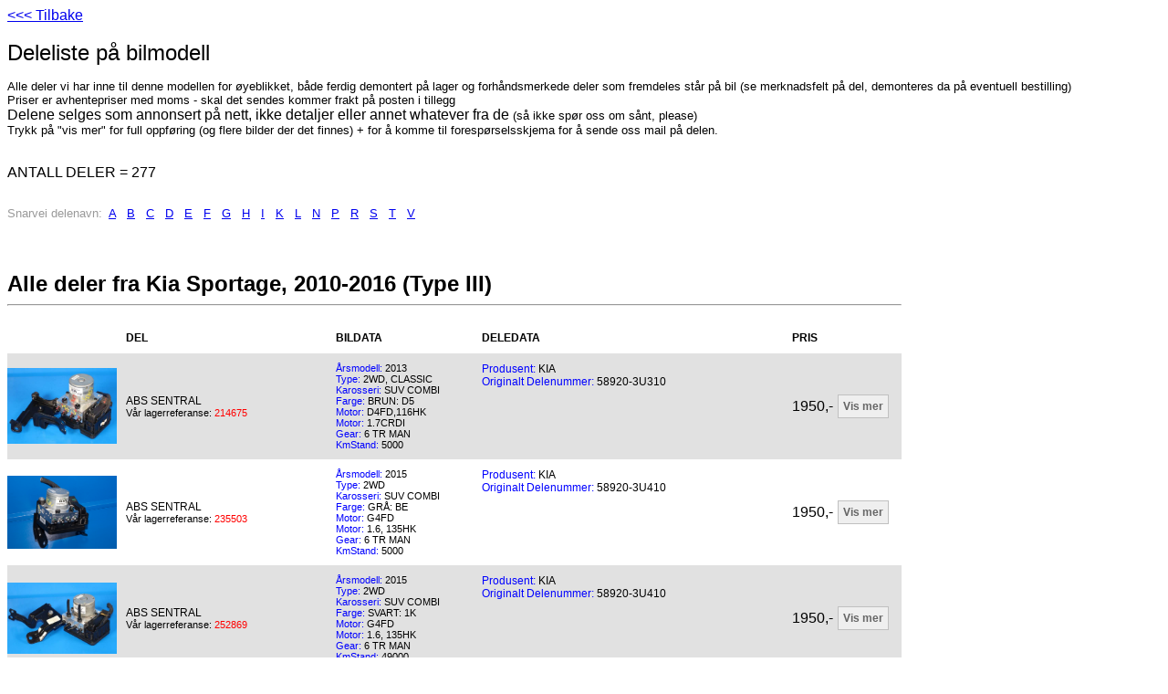

--- FILE ---
content_type: text/html; charset=utf-8
request_url: https://saggrendaext.azurewebsites.net/ext_inlinemodul.aspx?id=1125&bilkod=390402
body_size: 41839
content:


<!DOCTYPE html PUBLIC "-//W3C//DTD XHTML 1.0 Transitional//EN" "http://www.w3.org/TR/xhtml1/DTD/xhtml1-transitional.dtd">

<html xmlns="http://www.w3.org/1999/xhtml" xml:lang="no">
<head id="head"><meta http-equiv="Content-type" content="text/html;charset=UTF-8" /><meta name="viewport" content="width=960" /><meta name="format-detection" content="telephone=no" /><title>

</title>
<link href="App_Themes/Theme/StyleSheet.css" type="text/css" rel="stylesheet" /></head>
<body id="body" onload="if (typeof startupscript == &#39;function&#39;) { startupscript() }">
    
        <a href="javascript:history.back()">&lt;&lt;&lt; Tilbake</a><br/><br/><font color="#000" font size="5">Deleliste på bilmodell</font><br/><font color="000000" size="2"><br/>Alle deler vi har inne til denne modellen for øyeblikket, både ferdig demontert på lager og forhåndsmerkede deler som fremdeles står på bil (se merknadsfelt på del, demonteres da på eventuell bestilling)<br/>Priser er avhentepriser med moms - skal det sendes kommer frakt på posten i tillegg<br/><font size="3">Delene selges som annonsert på nett, ikke detaljer eller annet whatever fra de</font> (så ikke spør oss om sånt, please)<br/>Trykk på "vis mer" for full oppføring (og flere bilder der det finnes) + for å komme til forespørselsskjema for å sende oss mail på delen.<br/><br/><br/></font><style type="text/css">
body 
{
  background-color: #ffffff;
}

table.liste td
{
  padding-top: 10px;
  padding-bottom: 10px;
}

table.liste tr.alt td
{
background-color: #e1e1e1;
}

table.liste td.vismer a
{
  background-color: rgb(239,239,239);
  border: 1px solid #c0c0c0;
  padding: 5px;
  color: #666666;
  font-family: arial;
  font-size: 9pt;
  font-weight: bold;
  text-decoration: none;
}

table.liste td.vismer a:hover
{
  text-decoration: underline;
}

table.liste td.vismer, table.liste td.pris {
  vertical-align: middle;
}
</style>
<font style="font-size:12pt">ANTALL DELER = 277</font>
<br />
<br />
<table border="0" cellpadding="0" cellspacing="0" class="liste" width="980">
  <tr>
    <td colspan="7" width="980">
      <font color="#999999" size="2">Snarvei delenavn: 
      <a href="#A" title="ABS SENTRAL">A</a>
   
  <a href="#B" title="BÆREBRU HØYRE FORAN NEDRE">B</a>
   
  <a href="#C" title="COIL">C</a>
   
  <a href="#D" title="DASHBORD DIVERSE">D</a>
   
  <a href="#E" title="EKSOS MIDTRE">E</a>
   
  <a href="#F" title="FJÆR BAK SPIRALFJÆR">F</a>
   
  <a href="#G" title="GIRKASSE MANUELL 6-TRINN">G</a>
   
  <a href="#H" title="HÅNDBREKK">H</a>
   
  <a href="#I" title="INSTRUMENT DIVERSE">I</a>
   
  <a href="#K" title="KJØLEVIFTE">K</a>
   
  <a href="#L" title="LÅSEKASSE HØYRE BAK">L</a>
   
  <a href="#N" title="NAKKESTØTTE">N</a>
   
  <a href="#P" title="PARKERINGSSENSOR BAK">P</a>
   
  <a href="#R" title="RATTAKSEL ELEKTRISK SERVO">R</a>
   
  <a href="#S" title="SENSOR DIVERSE">S</a>
   
  <a href="#T" title="TÅKELYKT HØYRE FORAN">T</a>
   
  <a href="#V" title="VARMEAPPARAT BETJENING">V</a>
   
  </font>
      <br />
    </td>
  </tr>
  <tr>
    <td valign="bottom" colspan="7" width="980">
      <a name="Kia" />
      <br />
      <br />
      <font size="5" color="#000000">
        <b>Alle deler fra Kia Sportage, 2010-2016 (Type III)</b>
      </font>
      <hr />
    </td>
  </tr>
  <tr style="font-size:12px">
    <td />
    <td style="width:230px">
      <b>DEL</b>
    </td>
    <td style="width:160px">
      <b>BILDATA</b>
    </td>
    <td style="width:320px">
      <b>DELEDATA</b>
    </td>
    <td style="width:50px;padding-left:20px">
      <b>PRIS</b>
    </td>
    <td style="width:70px" />
  </tr>
  <tr class="alt">
    <td style="padding-right:10px">
      <a href="ext_inlinemodul.aspx?id=1104&amp;dnr=214675&amp;f=369">
        <img src="http://saggrenda.blob.core.windows.net/images/l214675a.jpg" width="120" height="82.6875" alt="Bilde av del: 214675" />
      </a>
    </td>
    <td valign="middle" style="padding-right:10px;font-size:14px">
      <a name="A" />
      <font style="font-size:12px">ABS SENTRAL</font>
      <br />
      <font style="font-size:11px">Vår lagerreferanse: <font style="color:#ff0000">214675</font></font>
    </td>
    <td valign="top">
      <font style="font-size:11px">
        <font color="#00F">Årsmodell:</font> 2013<br /><font color="#00F">Type:</font> 2WD, CLASSIC<br /><font color="#00F">Karosseri:</font> SUV COMBI<br /><font color="#00F">Farge:</font> BRUN: D5<br /><font color="#00F">Motor:</font> D4FD,116HK<br /><font color="#00F">Motor:</font> 1.7CRDI<br /><font color="#00F">Gear:</font> 6 TR MAN<br /><font color="#00F">KmStand:</font> 5000</font>
    </td>
    <td valign="top">
      <font style="font-size:12px">
        <font color="#00F">Produsent:</font> KIA<br /><font color="#00F">Originalt Delenummer:</font> 58920-3U310<br /></font>
    </td>
    <td valign="top" class="pris" style="padding-left:20px">1950,- </td>
    <td valign="top" class="vismer">
      <a href="ext_inlinemodul.aspx?id=1104&amp;dnr=214675&amp;f=369">Vis mer</a>
    </td>
  </tr>
  <tr>
    <td style="padding-right:10px">
      <a href="ext_inlinemodul.aspx?id=1104&amp;dnr=235503&amp;f=369">
        <img src="http://saggrenda.blob.core.windows.net/images/l235503a.jpg" width="120" height="80.0625" alt="Bilde av del: 235503" />
      </a>
    </td>
    <td valign="middle" style="padding-right:10px;font-size:14px">
      <a name="A" />
      <font style="font-size:12px">ABS SENTRAL</font>
      <br />
      <font style="font-size:11px">Vår lagerreferanse: <font style="color:#ff0000">235503</font></font>
    </td>
    <td valign="top">
      <font style="font-size:11px">
        <font color="#00F">Årsmodell:</font> 2015<br /><font color="#00F">Type:</font> 2WD<br /><font color="#00F">Karosseri:</font> SUV COMBI<br /><font color="#00F">Farge:</font> GRÅ: BE<br /><font color="#00F">Motor:</font> G4FD<br /><font color="#00F">Motor:</font> 1.6, 135HK<br /><font color="#00F">Gear:</font> 6 TR MAN<br /><font color="#00F">KmStand:</font> 5000</font>
    </td>
    <td valign="top">
      <font style="font-size:12px">
        <font color="#00F">Produsent:</font> KIA<br /><font color="#00F">Originalt Delenummer:</font> 58920-3U410<br /></font>
    </td>
    <td valign="top" class="pris" style="padding-left:20px">1950,- </td>
    <td valign="top" class="vismer">
      <a href="ext_inlinemodul.aspx?id=1104&amp;dnr=235503&amp;f=369">Vis mer</a>
    </td>
  </tr>
  <tr class="alt">
    <td style="padding-right:10px">
      <a href="ext_inlinemodul.aspx?id=1104&amp;dnr=252869&amp;f=369">
        <img src="http://saggrenda.blob.core.windows.net/images/l252869a.jpg" width="120" height="78.1875" alt="Bilde av del: 252869" />
      </a>
    </td>
    <td valign="middle" style="padding-right:10px;font-size:14px">
      <a name="A" />
      <font style="font-size:12px">ABS SENTRAL</font>
      <br />
      <font style="font-size:11px">Vår lagerreferanse: <font style="color:#ff0000">252869</font></font>
    </td>
    <td valign="top">
      <font style="font-size:11px">
        <font color="#00F">Årsmodell:</font> 2015<br /><font color="#00F">Type:</font> 2WD<br /><font color="#00F">Karosseri:</font> SUV COMBI<br /><font color="#00F">Farge:</font> SVART: 1K<br /><font color="#00F">Motor:</font> G4FD<br /><font color="#00F">Motor:</font> 1.6, 135HK<br /><font color="#00F">Gear:</font> 6 TR MAN<br /><font color="#00F">KmStand:</font> 49000</font>
    </td>
    <td valign="top">
      <font style="font-size:12px">
        <font color="#00F">Produsent:</font> KIA<br /><font color="#00F">Originalt Delenummer:</font> 58920-3U410<br /></font>
    </td>
    <td valign="top" class="pris" style="padding-left:20px">1950,- </td>
    <td valign="top" class="vismer">
      <a href="ext_inlinemodul.aspx?id=1104&amp;dnr=252869&amp;f=369">Vis mer</a>
    </td>
  </tr>
  <tr>
    <td style="padding-right:10px">
      <a href="ext_inlinemodul.aspx?id=1104&amp;dnr=303620&amp;f=369">
        <img src="http://saggrenda.blob.core.windows.net/images/l303620a.jpg" width="120" height="80.0625" alt="Bilde av del: 303620" />
      </a>
    </td>
    <td valign="middle" style="padding-right:10px;font-size:14px">
      <a name="A" />
      <font style="font-size:12px">ABS SENTRAL</font>
      <br />
      <font style="font-size:11px">Vår lagerreferanse: <font style="color:#ff0000">303620</font></font>
    </td>
    <td valign="top">
      <font style="font-size:11px">
        <font color="#00F">Årsmodell:</font> 2014<br /><font color="#00F">Type:</font> 2WD<br /><font color="#00F">Karosseri:</font> SUV COMBI<br /><font color="#00F">Farge:</font> SØLV: 9S<br /><font color="#00F">Motor:</font> G4FD<br /><font color="#00F">Motor:</font> 1.6, 135HK<br /><font color="#00F">Gear:</font> 6 TR MAN<br /><font color="#00F">KmStand:</font> 34000</font>
    </td>
    <td valign="top">
      <font style="font-size:12px">
        <font color="#00F">Produsent:</font> KIA<br /><font color="#00F">Originalt Delenummer:</font> 58920-3U410<br /></font>
    </td>
    <td valign="top" class="pris" style="padding-left:20px">1950,- </td>
    <td valign="top" class="vismer">
      <a href="ext_inlinemodul.aspx?id=1104&amp;dnr=303620&amp;f=369">Vis mer</a>
    </td>
  </tr>
  <tr class="alt">
    <td style="padding-right:10px">
      <a href="ext_inlinemodul.aspx?id=1104&amp;dnr=308238&amp;f=369">
        <img src="http://saggrenda.blob.core.windows.net/images/l308238a.jpg" width="120" height="80.0625" alt="Bilde av del: 308238" />
      </a>
    </td>
    <td valign="middle" style="padding-right:10px;font-size:14px">
      <a name="A" />
      <font style="font-size:12px">ABS SENTRAL</font>
      <br />
      <font style="font-size:11px">Vår lagerreferanse: <font style="color:#ff0000">308238</font></font>
    </td>
    <td valign="top">
      <font style="font-size:11px">
        <font color="#00F">Årsmodell:</font> 2014<br /><font color="#00F">Type:</font> 2WD<br /><font color="#00F">Karosseri:</font> SUV COMBI<br /><font color="#00F">Farge:</font> GRÅ: BE<br /><font color="#00F">Motor:</font> G4FD<br /><font color="#00F">Motor:</font> 1.6, 135HK<br /><font color="#00F">Gear:</font> 6 TR MAN<br /><font color="#00F">KmStand:</font> 86000</font>
    </td>
    <td valign="top">
      <font style="font-size:12px">
        <font color="#00F">Produsent:</font> KIA<br /><font color="#00F">Originalt Delenummer:</font> 58920-3U410<br /></font>
    </td>
    <td valign="top" class="pris" style="padding-left:20px">1950,- </td>
    <td valign="top" class="vismer">
      <a href="ext_inlinemodul.aspx?id=1104&amp;dnr=308238&amp;f=369">Vis mer</a>
    </td>
  </tr>
  <tr>
    <td style="padding-right:10px">
      <a href="ext_inlinemodul.aspx?id=1104&amp;dnr=285478&amp;f=369">
        <img src="http://saggrenda.blob.core.windows.net/images/l285478a.jpg" width="120" height="80.8125" alt="Bilde av del: 285478" />
      </a>
    </td>
    <td valign="middle" style="padding-right:10px;font-size:14px">
      <a name="A" />
      <font style="font-size:12px">ABS SENTRAL</font>
      <br />
      <font style="font-size:11px">Vår lagerreferanse: <font style="color:#ff0000">285478</font></font>
    </td>
    <td valign="top">
      <font style="font-size:11px">
        <font color="#00F">Årsmodell:</font> 2013<br /><font color="#00F">Type:</font> 2WD, EXCLUSIVE<br /><font color="#00F">Karosseri:</font> SUV COMBI<br /><font color="#00F">Farge:</font> ORANGE: DM<br /><font color="#00F">Motor:</font> D4FD,116HK<br /><font color="#00F">Motor:</font> 1.7CRDI<br /><font color="#00F">Gear:</font> 6 TR MAN<br /><font color="#00F">KmStand:</font> 195000</font>
    </td>
    <td valign="top">
      <font style="font-size:12px">
        <font color="#00F">Produsent:</font> KIA<br /><font color="#00F">Originalt Delenummer:</font> 58920-3U710<br /></font>
    </td>
    <td valign="top" class="pris" style="padding-left:20px">1950,- </td>
    <td valign="top" class="vismer">
      <a href="ext_inlinemodul.aspx?id=1104&amp;dnr=285478&amp;f=369">Vis mer</a>
    </td>
  </tr>
  <tr class="alt">
    <td style="padding-right:10px">
      <a href="ext_inlinemodul.aspx?id=1104&amp;dnr=204836&amp;f=369">
        <img src="http://saggrenda.blob.core.windows.net/images/l204836a.jpg" width="120" height="80.0625" alt="Bilde av del: 204836" />
      </a>
    </td>
    <td valign="middle" style="padding-right:10px;font-size:14px">
      <a name="A" />
      <font style="font-size:12px">ABS SENTRAL</font>
      <br />
      <font style="font-size:11px">Vår lagerreferanse: <font style="color:#ff0000">204836</font></font>
    </td>
    <td valign="top">
      <font style="font-size:11px">
        <font color="#00F">Årsmodell:</font> 2012<br /><font color="#00F">Type:</font> 2WD<br /><font color="#00F">Karosseri:</font> SUV COMBI<br /><font color="#00F">Farge:</font> HVIT: WD<br /><font color="#00F">Motor:</font> D4FD,116HK<br /><font color="#00F">Motor:</font> 1.7CRDI<br /><font color="#00F">Gear:</font> 6 TR MAN<br /><font color="#00F">KmStand:</font> 45000</font>
    </td>
    <td valign="top">
      <font style="font-size:12px">
        <font color="#00F">Produsent:</font> KIA<br /><font color="#00F">Originalt Delenummer:</font> 58920-3U710<br /></font>
    </td>
    <td valign="top" class="pris" style="padding-left:20px">1950,- </td>
    <td valign="top" class="vismer">
      <a href="ext_inlinemodul.aspx?id=1104&amp;dnr=204836&amp;f=369">Vis mer</a>
    </td>
  </tr>
  <tr>
    <td style="padding-right:10px">
      <a href="ext_inlinemodul.aspx?id=1104&amp;dnr=285030&amp;f=369">
        <img src="http://saggrenda.blob.core.windows.net/images/l285030a.jpg" width="120" height="80.0625" alt="Bilde av del: 285030" />
      </a>
    </td>
    <td valign="middle" style="padding-right:10px;font-size:14px">
      <a name="A" />
      <font style="font-size:12px">AIRBAG PASSASJER</font>
      <br />
      <font style="font-size:11px">Vår lagerreferanse: <font style="color:#ff0000">285030</font></font>
    </td>
    <td valign="top">
      <font style="font-size:11px">
        <font color="#00F">Årsmodell:</font> 2013<br /><font color="#00F">Type:</font> 2WD, EXCLUSIVE<br /><font color="#00F">Karosseri:</font> SUV COMBI<br /><font color="#00F">Farge:</font> ORANGE: DM<br /><font color="#00F">Motor:</font> D4FD,116HK<br /><font color="#00F">Motor:</font> 1.7CRDI<br /><font color="#00F">Gear:</font> 6 TR MAN<br /><font color="#00F">KmStand:</font> 195000</font>
    </td>
    <td valign="top">
      <font style="font-size:12px">
        <font color="#00F">Produsent:</font> KIA<br /><font color="#00F">Originalt Delenummer:</font> 84530-3U000<br /></font>
    </td>
    <td valign="top" class="pris" style="padding-left:20px">1250,- </td>
    <td valign="top" class="vismer">
      <a href="ext_inlinemodul.aspx?id=1104&amp;dnr=285030&amp;f=369">Vis mer</a>
    </td>
  </tr>
  <tr class="alt">
    <td style="padding-right:10px">
      <a href="ext_inlinemodul.aspx?id=1104&amp;dnr=252805&amp;f=369">
        <img src="http://saggrenda.blob.core.windows.net/images/l252805a.jpg" width="120" height="93.75" alt="Bilde av del: 252805" />
      </a>
    </td>
    <td valign="middle" style="padding-right:10px;font-size:14px">
      <a name="A" />
      <font style="font-size:12px">AIRBAG RATT</font>
      <br />
      <font style="font-size:11px">Vår lagerreferanse: <font style="color:#ff0000">252805</font></font>
    </td>
    <td valign="top">
      <font style="font-size:11px">
        <font color="#00F">Årsmodell:</font> 2015<br /><font color="#00F">Type:</font> 2WD<br /><font color="#00F">Karosseri:</font> SUV COMBI<br /><font color="#00F">Farge:</font> SVART: 1K<br /><font color="#00F">Motor:</font> G4FD<br /><font color="#00F">Motor:</font> 1.6, 135HK<br /><font color="#00F">Gear:</font> 6 TR MAN<br /><font color="#00F">KmStand:</font> 49000</font>
    </td>
    <td valign="top">
      <font style="font-size:12px" />
    </td>
    <td valign="top" class="pris" style="padding-left:20px">1450,- </td>
    <td valign="top" class="vismer">
      <a href="ext_inlinemodul.aspx?id=1104&amp;dnr=252805&amp;f=369">Vis mer</a>
    </td>
  </tr>
  <tr>
    <td style="padding-right:10px">
      <a href="ext_inlinemodul.aspx?id=1104&amp;dnr=285022&amp;f=369">
        <img src="http://saggrenda.blob.core.windows.net/images/l285022a.jpg" width="120" height="80.0625" alt="Bilde av del: 285022" />
      </a>
    </td>
    <td valign="middle" style="padding-right:10px;font-size:14px">
      <a name="A" />
      <font style="font-size:12px">AIRBAG RATT</font>
      <br />
      <font style="font-size:11px">Vår lagerreferanse: <font style="color:#ff0000">285022</font></font>
    </td>
    <td valign="top">
      <font style="font-size:11px">
        <font color="#00F">Årsmodell:</font> 2013<br /><font color="#00F">Type:</font> 2WD, EXCLUSIVE<br /><font color="#00F">Karosseri:</font> SUV COMBI<br /><font color="#00F">Farge:</font> ORANGE: DM<br /><font color="#00F">Motor:</font> D4FD,116HK<br /><font color="#00F">Motor:</font> 1.7CRDI<br /><font color="#00F">Gear:</font> 6 TR MAN<br /><font color="#00F">KmStand:</font> 195000</font>
    </td>
    <td valign="top">
      <font style="font-size:12px" />
    </td>
    <td valign="top" class="pris" style="padding-left:20px">1450,- </td>
    <td valign="top" class="vismer">
      <a href="ext_inlinemodul.aspx?id=1104&amp;dnr=285022&amp;f=369">Vis mer</a>
    </td>
  </tr>
  <tr class="alt">
    <td style="padding-right:10px">
      <a href="ext_inlinemodul.aspx?id=1104&amp;dnr=252806&amp;f=369">
        <img src="http://saggrenda.blob.core.windows.net/images/l252806a.jpg" width="120" height="83.625" alt="Bilde av del: 252806" />
      </a>
    </td>
    <td valign="middle" style="padding-right:10px;font-size:14px">
      <a name="A" />
      <font style="font-size:12px">AIRBAG SLEPERING</font>
      <br />
      <font style="font-size:11px">Vår lagerreferanse: <font style="color:#ff0000">252806</font></font>
    </td>
    <td valign="top">
      <font style="font-size:11px">
        <font color="#00F">Årsmodell:</font> 2015<br /><font color="#00F">Type:</font> 2WD<br /><font color="#00F">Karosseri:</font> SUV COMBI<br /><font color="#00F">Farge:</font> SVART: 1K<br /><font color="#00F">Motor:</font> G4FD<br /><font color="#00F">Motor:</font> 1.6, 135HK<br /><font color="#00F">Gear:</font> 6 TR MAN<br /><font color="#00F">KmStand:</font> 49000</font>
    </td>
    <td valign="top">
      <font style="font-size:12px" />
    </td>
    <td valign="top" class="pris" style="padding-left:20px">500,- </td>
    <td valign="top" class="vismer">
      <a href="ext_inlinemodul.aspx?id=1104&amp;dnr=252806&amp;f=369">Vis mer</a>
    </td>
  </tr>
  <tr>
    <td style="padding-right:10px">
      <a href="ext_inlinemodul.aspx?id=1104&amp;dnr=285033&amp;f=369">
        <img src="http://saggrenda.blob.core.windows.net/images/l285033a.jpg" width="120" height="79.875" alt="Bilde av del: 285033" />
      </a>
    </td>
    <td valign="middle" style="padding-right:10px;font-size:14px">
      <a name="A" />
      <font style="font-size:12px">AIRBAG SLEPERING</font>
      <br />
      <font style="font-size:11px">Vår lagerreferanse: <font style="color:#ff0000">285033</font></font>
    </td>
    <td valign="top">
      <font style="font-size:11px">
        <font color="#00F">Årsmodell:</font> 2013<br /><font color="#00F">Type:</font> 2WD, EXCLUSIVE<br /><font color="#00F">Karosseri:</font> SUV COMBI<br /><font color="#00F">Farge:</font> ORANGE: DM<br /><font color="#00F">Motor:</font> D4FD,116HK<br /><font color="#00F">Motor:</font> 1.7CRDI<br /><font color="#00F">Gear:</font> 6 TR MAN<br /><font color="#00F">KmStand:</font> 195000</font>
    </td>
    <td valign="top">
      <font style="font-size:12px" />
    </td>
    <td valign="top" class="pris" style="padding-left:20px">500,- </td>
    <td valign="top" class="vismer">
      <a href="ext_inlinemodul.aspx?id=1104&amp;dnr=285033&amp;f=369">Vis mer</a>
    </td>
  </tr>
  <tr class="alt">
    <td style="padding-right:10px">
      <a href="ext_inlinemodul.aspx?id=1104&amp;dnr=253328&amp;f=369">
        <img src="http://saggrenda.blob.core.windows.net/images/l253328a.jpg" width="120" height="80.0625" alt="Bilde av del: 253328" />
      </a>
    </td>
    <td valign="middle" style="padding-right:10px;font-size:14px">
      <a name="A" />
      <font style="font-size:12px">AIRCONDITION KOMPRESSOR</font>
      <br />
      <font style="font-size:11px">Vår lagerreferanse: <font style="color:#ff0000">253328</font></font>
    </td>
    <td valign="top">
      <font style="font-size:11px">
        <font color="#00F">Årsmodell:</font> 2015<br /><font color="#00F">Type:</font> 2WD<br /><font color="#00F">Karosseri:</font> SUV COMBI<br /><font color="#00F">Farge:</font> SVART: 1K<br /><font color="#00F">Motor:</font> G4FD<br /><font color="#00F">Motor:</font> 1.6, 135HK<br /><font color="#00F">Gear:</font> 6 TR MAN<br /><font color="#00F">KmStand:</font> 49000</font>
    </td>
    <td valign="top">
      <font style="font-size:12px">
        <font color="#00F">Produsent:</font> HCC<br /><font color="#00F">Originalt Delenummer:</font> F500-BXDAA04<br /></font>
    </td>
    <td valign="top" class="pris" style="padding-left:20px">2450,- </td>
    <td valign="top" class="vismer">
      <a href="ext_inlinemodul.aspx?id=1104&amp;dnr=253328&amp;f=369">Vis mer</a>
    </td>
  </tr>
  <tr>
    <td style="padding-right:10px">
      <a href="ext_inlinemodul.aspx?id=1104&amp;dnr=235333&amp;f=369">
        <img src="http://saggrenda.blob.core.windows.net/images/l235333a.jpg" width="120" height="80.0625" alt="Bilde av del: 235333" />
      </a>
    </td>
    <td valign="middle" style="padding-right:10px;font-size:14px">
      <a name="A" />
      <font style="font-size:12px">AIRCONDITION KOMPRESSOR</font>
      <br />
      <font style="font-size:11px">Vår lagerreferanse: <font style="color:#ff0000">235333</font></font>
    </td>
    <td valign="top">
      <font style="font-size:11px">
        <font color="#00F">Årsmodell:</font> 2015<br /><font color="#00F">Type:</font> 2WD<br /><font color="#00F">Karosseri:</font> SUV COMBI<br /><font color="#00F">Farge:</font> GRÅ: BE<br /><font color="#00F">Motor:</font> G4FD<br /><font color="#00F">Motor:</font> 1.6, 135HK<br /><font color="#00F">Gear:</font> 6 TR MAN<br /><font color="#00F">KmStand:</font> 5000</font>
    </td>
    <td valign="top">
      <font style="font-size:12px">
        <font color="#00F">Produsent:</font> HCC<br /><font color="#00F">Originalt Delenummer:</font> F500-BXDAA04<br /></font>
    </td>
    <td valign="top" class="pris" style="padding-left:20px">2450,- </td>
    <td valign="top" class="vismer">
      <a href="ext_inlinemodul.aspx?id=1104&amp;dnr=235333&amp;f=369">Vis mer</a>
    </td>
  </tr>
  <tr class="alt">
    <td style="padding-right:10px">
      <a href="ext_inlinemodul.aspx?id=1104&amp;dnr=235415&amp;f=369">
        <img src="http://saggrenda.blob.core.windows.net/images/l235415a.jpg" width="120" height="80.0625" alt="Bilde av del: 235415" />
      </a>
    </td>
    <td valign="middle" style="padding-right:10px;font-size:14px">
      <a name="B" />
      <font style="font-size:12px">BÆREBRU HØYRE FORAN NEDRE</font>
      <br />
      <font style="font-size:11px">Vår lagerreferanse: <font style="color:#ff0000">235415</font></font>
    </td>
    <td valign="top">
      <font style="font-size:11px">
        <font color="#00F">Årsmodell:</font> 2015<br /><font color="#00F">Type:</font> 2WD<br /><font color="#00F">Karosseri:</font> SUV COMBI<br /><font color="#00F">Farge:</font> GRÅ: BE<br /><font color="#00F">Motor:</font> G4FD<br /><font color="#00F">Motor:</font> 1.6, 135HK<br /><font color="#00F">Gear:</font> 6 TR MAN<br /><font color="#00F">KmStand:</font> 5000</font>
    </td>
    <td valign="top">
      <font style="font-size:12px" />
    </td>
    <td valign="top" class="pris" style="padding-left:20px">600,- </td>
    <td valign="top" class="vismer">
      <a href="ext_inlinemodul.aspx?id=1104&amp;dnr=235415&amp;f=369">Vis mer</a>
    </td>
  </tr>
  <tr>
    <td style="padding-right:10px">
      <a href="ext_inlinemodul.aspx?id=1104&amp;dnr=252936&amp;f=369">
        <img src="http://saggrenda.blob.core.windows.net/images/l252936a.jpg" width="120" height="80.0625" alt="Bilde av del: 252936" />
      </a>
    </td>
    <td valign="middle" style="padding-right:10px;font-size:14px">
      <a name="B" />
      <font style="font-size:12px">BÆREBRU HØYRE FORAN NEDRE</font>
      <br />
      <font style="font-size:11px">Vår lagerreferanse: <font style="color:#ff0000">252936</font></font>
    </td>
    <td valign="top">
      <font style="font-size:11px">
        <font color="#00F">Årsmodell:</font> 2015<br /><font color="#00F">Type:</font> 2WD<br /><font color="#00F">Karosseri:</font> SUV COMBI<br /><font color="#00F">Farge:</font> SVART: 1K<br /><font color="#00F">Motor:</font> G4FD<br /><font color="#00F">Motor:</font> 1.6, 135HK<br /><font color="#00F">Gear:</font> 6 TR MAN<br /><font color="#00F">KmStand:</font> 49000</font>
    </td>
    <td valign="top">
      <font style="font-size:12px" />
    </td>
    <td valign="top" class="pris" style="padding-left:20px">600,- </td>
    <td valign="top" class="vismer">
      <a href="ext_inlinemodul.aspx?id=1104&amp;dnr=252936&amp;f=369">Vis mer</a>
    </td>
  </tr>
  <tr class="alt">
    <td style="padding-right:10px">
      <a href="ext_inlinemodul.aspx?id=1104&amp;dnr=308571&amp;f=369">
        <img src="http://saggrenda.blob.core.windows.net/images/l308571a.jpg" width="120" height="80.0625" alt="Bilde av del: 308571" />
      </a>
    </td>
    <td valign="middle" style="padding-right:10px;font-size:14px">
      <a name="B" />
      <font style="font-size:12px">BÆREBRU HØYRE FORAN NEDRE</font>
      <br />
      <font style="font-size:11px">Vår lagerreferanse: <font style="color:#ff0000">308571</font></font>
    </td>
    <td valign="top">
      <font style="font-size:11px">
        <font color="#00F">Årsmodell:</font> 2014<br /><font color="#00F">Type:</font> 2WD<br /><font color="#00F">Karosseri:</font> SUV COMBI<br /><font color="#00F">Farge:</font> GRÅ: BE<br /><font color="#00F">Motor:</font> G4FD<br /><font color="#00F">Motor:</font> 1.6, 135HK<br /><font color="#00F">Gear:</font> 6 TR MAN<br /><font color="#00F">KmStand:</font> 86000</font>
    </td>
    <td valign="top">
      <font style="font-size:12px" />
    </td>
    <td valign="top" class="pris" style="padding-left:20px">600,- </td>
    <td valign="top" class="vismer">
      <a href="ext_inlinemodul.aspx?id=1104&amp;dnr=308571&amp;f=369">Vis mer</a>
    </td>
  </tr>
  <tr>
    <td style="padding-right:10px">
      <a href="ext_inlinemodul.aspx?id=1104&amp;dnr=308572&amp;f=369">
        <img src="http://saggrenda.blob.core.windows.net/images/l308572a.jpg" width="120" height="80.0625" alt="Bilde av del: 308572" />
      </a>
    </td>
    <td valign="middle" style="padding-right:10px;font-size:14px">
      <a name="B" />
      <font style="font-size:12px">BÆREBRU VENSTRE FORAN NEDRE</font>
      <br />
      <font style="font-size:11px">Vår lagerreferanse: <font style="color:#ff0000">308572</font></font>
    </td>
    <td valign="top">
      <font style="font-size:11px">
        <font color="#00F">Årsmodell:</font> 2014<br /><font color="#00F">Type:</font> 2WD<br /><font color="#00F">Karosseri:</font> SUV COMBI<br /><font color="#00F">Farge:</font> GRÅ: BE<br /><font color="#00F">Motor:</font> G4FD<br /><font color="#00F">Motor:</font> 1.6, 135HK<br /><font color="#00F">Gear:</font> 6 TR MAN<br /><font color="#00F">KmStand:</font> 86000</font>
    </td>
    <td valign="top">
      <font style="font-size:12px" />
    </td>
    <td valign="top" class="pris" style="padding-left:20px">600,- </td>
    <td valign="top" class="vismer">
      <a href="ext_inlinemodul.aspx?id=1104&amp;dnr=308572&amp;f=369">Vis mer</a>
    </td>
  </tr>
  <tr class="alt">
    <td style="padding-right:10px">
      <a href="ext_inlinemodul.aspx?id=1104&amp;dnr=204854&amp;f=369">
        <img src="http://saggrenda.blob.core.windows.net/images/l204854a.jpg" width="120" height="72.9375" alt="Bilde av del: 204854" />
      </a>
    </td>
    <td valign="middle" style="padding-right:10px;font-size:14px">
      <a name="B" />
      <font style="font-size:12px">BÆREBRU VENSTRE FORAN NEDRE</font>
      <br />
      <font style="font-size:11px">Vår lagerreferanse: <font style="color:#ff0000">204854</font></font>
    </td>
    <td valign="top">
      <font style="font-size:11px">
        <font color="#00F">Årsmodell:</font> 2012<br /><font color="#00F">Type:</font> 2WD<br /><font color="#00F">Karosseri:</font> SUV COMBI<br /><font color="#00F">Farge:</font> HVIT: WD<br /><font color="#00F">Motor:</font> D4FD,116HK<br /><font color="#00F">Motor:</font> 1.7CRDI<br /><font color="#00F">Gear:</font> 6 TR MAN<br /><font color="#00F">KmStand:</font> 45000</font>
    </td>
    <td valign="top">
      <font style="font-size:12px" />
    </td>
    <td valign="top" class="pris" style="padding-left:20px">600,- </td>
    <td valign="top" class="vismer">
      <a href="ext_inlinemodul.aspx?id=1104&amp;dnr=204854&amp;f=369">Vis mer</a>
    </td>
  </tr>
  <tr>
    <td style="padding-right:10px">
      <a href="ext_inlinemodul.aspx?id=1104&amp;dnr=235445&amp;f=369">
        <img src="http://saggrenda.blob.core.windows.net/images/l235445a.jpg" width="120" height="80.0625" alt="Bilde av del: 235445" />
      </a>
    </td>
    <td valign="middle" style="padding-right:10px;font-size:14px">
      <a name="B" />
      <font style="font-size:12px">BAKLUKEDEMPER</font>
      <br />
      <font style="font-size:11px">Vår lagerreferanse: <font style="color:#ff0000">235445</font></font>
    </td>
    <td valign="top">
      <font style="font-size:11px">
        <font color="#00F">Årsmodell:</font> 2015<br /><font color="#00F">Type:</font> 2WD<br /><font color="#00F">Karosseri:</font> SUV COMBI<br /><font color="#00F">Farge:</font> GRÅ: BE<br /><font color="#00F">Motor:</font> G4FD<br /><font color="#00F">Motor:</font> 1.6, 135HK<br /><font color="#00F">Gear:</font> 6 TR MAN<br /><font color="#00F">KmStand:</font> 5000</font>
    </td>
    <td valign="top">
      <font style="font-size:12px">
        <font color="#00F">Produsent:</font> KIA<br /><font color="#00F">Originalt Delenummer:</font> 81780-3W000<br /><br />BEGGE TO</font>
    </td>
    <td valign="top" class="pris" style="padding-left:20px">350,- </td>
    <td valign="top" class="vismer">
      <a href="ext_inlinemodul.aspx?id=1104&amp;dnr=235445&amp;f=369">Vis mer</a>
    </td>
  </tr>
  <tr class="alt">
    <td style="padding-right:10px">
      <a href="ext_inlinemodul.aspx?id=1104&amp;dnr=252861&amp;f=369">
        <img src="http://saggrenda.blob.core.windows.net/images/l252861a.jpg" width="120" height="65.8125" alt="Bilde av del: 252861" />
      </a>
    </td>
    <td valign="middle" style="padding-right:10px;font-size:14px">
      <a name="B" />
      <font style="font-size:12px">BAKLUKEDEMPER</font>
      <br />
      <font style="font-size:11px">Vår lagerreferanse: <font style="color:#ff0000">252861</font></font>
    </td>
    <td valign="top">
      <font style="font-size:11px">
        <font color="#00F">Årsmodell:</font> 2015<br /><font color="#00F">Type:</font> 2WD<br /><font color="#00F">Karosseri:</font> SUV COMBI<br /><font color="#00F">Farge:</font> SVART: 1K<br /><font color="#00F">Motor:</font> G4FD<br /><font color="#00F">Motor:</font> 1.6, 135HK<br /><font color="#00F">Gear:</font> 6 TR MAN<br /><font color="#00F">KmStand:</font> 49000</font>
    </td>
    <td valign="top">
      <font style="font-size:12px">
        <font color="#00F">Produsent:</font> KIA<br /><font color="#00F">Originalt Delenummer:</font> 81780-3W000<br /><br />BEGGE TO</font>
    </td>
    <td valign="top" class="pris" style="padding-left:20px">350,- </td>
    <td valign="top" class="vismer">
      <a href="ext_inlinemodul.aspx?id=1104&amp;dnr=252861&amp;f=369">Vis mer</a>
    </td>
  </tr>
  <tr>
    <td style="padding-right:10px">
      <a href="ext_inlinemodul.aspx?id=1104&amp;dnr=308226&amp;f=369">
        <img src="http://saggrenda.blob.core.windows.net/images/l308226a.jpg" width="120" height="80.0625" alt="Bilde av del: 308226" />
      </a>
    </td>
    <td valign="middle" style="padding-right:10px;font-size:14px">
      <a name="B" />
      <font style="font-size:12px">BAKLUKEDEMPER</font>
      <br />
      <font style="font-size:11px">Vår lagerreferanse: <font style="color:#ff0000">308226</font></font>
    </td>
    <td valign="top">
      <font style="font-size:11px">
        <font color="#00F">Årsmodell:</font> 2014<br /><font color="#00F">Type:</font> 2WD<br /><font color="#00F">Karosseri:</font> SUV COMBI<br /><font color="#00F">Farge:</font> GRÅ: BE<br /><font color="#00F">Motor:</font> G4FD<br /><font color="#00F">Motor:</font> 1.6, 135HK<br /><font color="#00F">Gear:</font> 6 TR MAN<br /><font color="#00F">KmStand:</font> 86000</font>
    </td>
    <td valign="top">
      <font style="font-size:12px">
        <font color="#00F">Produsent:</font> KIA<br /><font color="#00F">Originalt Delenummer:</font> 81780-3W000<br /><br />BEGGE TO</font>
    </td>
    <td valign="top" class="pris" style="padding-left:20px">350,- </td>
    <td valign="top" class="vismer">
      <a href="ext_inlinemodul.aspx?id=1104&amp;dnr=308226&amp;f=369">Vis mer</a>
    </td>
  </tr>
  <tr class="alt">
    <td style="padding-right:10px">
      <a href="ext_inlinemodul.aspx?id=1104&amp;dnr=204793&amp;f=369">
        <img src="http://saggrenda.blob.core.windows.net/images/l204793a.jpg" width="120" height="63" alt="Bilde av del: 204793" />
      </a>
    </td>
    <td valign="middle" style="padding-right:10px;font-size:14px">
      <a name="B" />
      <font style="font-size:12px">BAKLUKEDEMPER</font>
      <br />
      <font style="font-size:11px">Vår lagerreferanse: <font style="color:#ff0000">204793</font></font>
    </td>
    <td valign="top">
      <font style="font-size:11px">
        <font color="#00F">Årsmodell:</font> 2012<br /><font color="#00F">Type:</font> 2WD<br /><font color="#00F">Karosseri:</font> SUV COMBI<br /><font color="#00F">Farge:</font> HVIT: WD<br /><font color="#00F">Motor:</font> D4FD,116HK<br /><font color="#00F">Motor:</font> 1.7CRDI<br /><font color="#00F">Gear:</font> 6 TR MAN<br /><font color="#00F">KmStand:</font> 45000</font>
    </td>
    <td valign="top">
      <font style="font-size:12px">
        <font color="#00F">Produsent:</font> KIA<br /><font color="#00F">Originalt Delenummer:</font> 81780-3W000<br /><br />BEGGE TO</font>
    </td>
    <td valign="top" class="pris" style="padding-left:20px">350,- </td>
    <td valign="top" class="vismer">
      <a href="ext_inlinemodul.aspx?id=1104&amp;dnr=204793&amp;f=369">Vis mer</a>
    </td>
  </tr>
  <tr>
    <td style="padding-right:10px">
      <a href="ext_inlinemodul.aspx?id=1104&amp;dnr=333611&amp;f=369">
        <img src="http://saggrenda.blob.core.windows.net/images/l333611a.jpg" width="120" height="80.0625" alt="Bilde av del: 333611" />
      </a>
    </td>
    <td valign="middle" style="padding-right:10px;font-size:14px">
      <a name="B" />
      <font style="font-size:12px">BAKLUKELÅS</font>
      <br />
      <font style="font-size:11px">Vår lagerreferanse: <font style="color:#ff0000">333611</font></font>
    </td>
    <td valign="top">
      <font style="font-size:11px">
        <font color="#00F">Årsmodell:</font> 2011<br /><font color="#00F">Type:</font> EXCLUSIVE, 2WD<br /><font color="#00F">Karosseri:</font> SUV COMBI<br /><font color="#00F">Farge:</font> SØLV: A3<br /><font color="#00F">Motor:</font> D4FD,116HK<br /><font color="#00F">Motor:</font> 1.7CRDI<br /><font color="#00F">Gear:</font> 6 TR MAN<br /><font color="#00F">KmStand:</font> 230000</font>
    </td>
    <td valign="top">
      <font style="font-size:12px" />
    </td>
    <td valign="top" class="pris" style="padding-left:20px">500,- </td>
    <td valign="top" class="vismer">
      <a href="ext_inlinemodul.aspx?id=1104&amp;dnr=333611&amp;f=369">Vis mer</a>
    </td>
  </tr>
  <tr class="alt">
    <td style="padding-right:10px">
      <a href="ext_inlinemodul.aspx?id=1104&amp;dnr=252863&amp;f=369">
        <img src="http://saggrenda.blob.core.windows.net/images/l252863a.jpg" width="120" height="81.5625" alt="Bilde av del: 252863" />
      </a>
    </td>
    <td valign="middle" style="padding-right:10px;font-size:14px">
      <a name="B" />
      <font style="font-size:12px">BAKLUKELÅS</font>
      <br />
      <font style="font-size:11px">Vår lagerreferanse: <font style="color:#ff0000">252863</font></font>
    </td>
    <td valign="top">
      <font style="font-size:11px">
        <font color="#00F">Årsmodell:</font> 2015<br /><font color="#00F">Type:</font> 2WD<br /><font color="#00F">Karosseri:</font> SUV COMBI<br /><font color="#00F">Farge:</font> SVART: 1K<br /><font color="#00F">Motor:</font> G4FD<br /><font color="#00F">Motor:</font> 1.6, 135HK<br /><font color="#00F">Gear:</font> 6 TR MAN<br /><font color="#00F">KmStand:</font> 49000</font>
    </td>
    <td valign="top">
      <font style="font-size:12px">
        <font color="#00F">Produsent:</font> KIA<br /><font color="#00F">Originalt Delenummer:</font> 81230-3W000<br /></font>
    </td>
    <td valign="top" class="pris" style="padding-left:20px">500,- </td>
    <td valign="top" class="vismer">
      <a href="ext_inlinemodul.aspx?id=1104&amp;dnr=252863&amp;f=369">Vis mer</a>
    </td>
  </tr>
  <tr>
    <td style="padding-right:10px">
      <a href="ext_inlinemodul.aspx?id=1104&amp;dnr=308293&amp;f=369">
        <img src="http://saggrenda.blob.core.windows.net/images/l308293a.jpg" width="120" height="80.0625" alt="Bilde av del: 308293" />
      </a>
    </td>
    <td valign="middle" style="padding-right:10px;font-size:14px">
      <a name="B" />
      <font style="font-size:12px">BAKLUKELÅS</font>
      <br />
      <font style="font-size:11px">Vår lagerreferanse: <font style="color:#ff0000">308293</font></font>
    </td>
    <td valign="top">
      <font style="font-size:11px">
        <font color="#00F">Årsmodell:</font> 2014<br /><font color="#00F">Type:</font> 2WD<br /><font color="#00F">Karosseri:</font> SUV COMBI<br /><font color="#00F">Farge:</font> GRÅ: BE<br /><font color="#00F">Motor:</font> G4FD<br /><font color="#00F">Motor:</font> 1.6, 135HK<br /><font color="#00F">Gear:</font> 6 TR MAN<br /><font color="#00F">KmStand:</font> 86000</font>
    </td>
    <td valign="top">
      <font style="font-size:12px">
        <font color="#00F">Produsent:</font> KIA<br /><font color="#00F">Originalt Delenummer:</font> 81230-3W000<br /></font>
    </td>
    <td valign="top" class="pris" style="padding-left:20px">500,- </td>
    <td valign="top" class="vismer">
      <a href="ext_inlinemodul.aspx?id=1104&amp;dnr=308293&amp;f=369">Vis mer</a>
    </td>
  </tr>
  <tr class="alt">
    <td style="padding-right:10px">
      <a href="ext_inlinemodul.aspx?id=1104&amp;dnr=235530&amp;f=369">
        <img src="http://saggrenda.blob.core.windows.net/images/l235530a.jpg" width="120" height="80.0625" alt="Bilde av del: 235530" />
      </a>
    </td>
    <td valign="middle" style="padding-right:10px;font-size:14px">
      <a name="B" />
      <font style="font-size:12px">BAKLYKT BREMSELYS BAKRUTE</font>
      <br />
      <font style="font-size:11px">Vår lagerreferanse: <font style="color:#ff0000">235530</font></font>
    </td>
    <td valign="top">
      <font style="font-size:11px">
        <font color="#00F">Årsmodell:</font> 2015<br /><font color="#00F">Type:</font> 2WD<br /><font color="#00F">Karosseri:</font> SUV COMBI<br /><font color="#00F">Farge:</font> GRÅ: BE<br /><font color="#00F">Motor:</font> G4FD<br /><font color="#00F">Motor:</font> 1.6, 135HK<br /><font color="#00F">Gear:</font> 6 TR MAN<br /><font color="#00F">KmStand:</font> 5000</font>
    </td>
    <td valign="top">
      <font style="font-size:12px">
        <br />LED-LYKT</font>
    </td>
    <td valign="top" class="pris" style="padding-left:20px">500,- </td>
    <td valign="top" class="vismer">
      <a href="ext_inlinemodul.aspx?id=1104&amp;dnr=235530&amp;f=369">Vis mer</a>
    </td>
  </tr>
  <tr>
    <td style="padding-right:10px">
      <a href="ext_inlinemodul.aspx?id=1104&amp;dnr=204767&amp;f=369">
        <img src="http://saggrenda.blob.core.windows.net/images/l204767a.jpg" width="120" height="65.625" alt="Bilde av del: 204767" />
      </a>
    </td>
    <td valign="middle" style="padding-right:10px;font-size:14px">
      <a name="B" />
      <font style="font-size:12px">BAKLYKT BREMSELYS BAKRUTE</font>
      <br />
      <font style="font-size:11px">Vår lagerreferanse: <font style="color:#ff0000">204767</font></font>
    </td>
    <td valign="top">
      <font style="font-size:11px">
        <font color="#00F">Årsmodell:</font> 2012<br /><font color="#00F">Type:</font> 2WD<br /><font color="#00F">Karosseri:</font> SUV COMBI<br /><font color="#00F">Farge:</font> HVIT: WD<br /><font color="#00F">Motor:</font> D4FD,116HK<br /><font color="#00F">Motor:</font> 1.7CRDI<br /><font color="#00F">Gear:</font> 6 TR MAN<br /><font color="#00F">KmStand:</font> 45000</font>
    </td>
    <td valign="top">
      <font style="font-size:12px">
        <br />LED-LYKT</font>
    </td>
    <td valign="top" class="pris" style="padding-left:20px">500,- </td>
    <td valign="top" class="vismer">
      <a href="ext_inlinemodul.aspx?id=1104&amp;dnr=204767&amp;f=369">Vis mer</a>
    </td>
  </tr>
  <tr class="alt">
    <td style="padding-right:10px">
      <a href="ext_inlinemodul.aspx?id=1104&amp;dnr=305548&amp;f=369">
        <img src="http://saggrenda.blob.core.windows.net/images/l305548a.jpg" width="120" height="80.0625" alt="Bilde av del: 305548" />
      </a>
    </td>
    <td valign="middle" style="padding-right:10px;font-size:14px">
      <a name="B" />
      <font style="font-size:12px">BAKLYKT FRA STØTFANGER VENSTRE</font>
      <br />
      <font style="font-size:11px">Vår lagerreferanse: <font style="color:#ff0000">305548</font></font>
    </td>
    <td valign="top">
      <font style="font-size:11px">
        <font color="#00F">Årsmodell:</font> 2011<br /><font color="#00F">Type:</font> EXCLUSIVE, 2WD<br /><font color="#00F">Karosseri:</font> SUV COMBI<br /><font color="#00F">Farge:</font> SØLV: A3<br /><font color="#00F">Motor:</font> D4FD,116HK<br /><font color="#00F">Motor:</font> 1.7CRDI<br /><font color="#00F">Gear:</font> 6 TR MAN<br /><font color="#00F">KmStand:</font> 230000</font>
    </td>
    <td valign="top">
      <font style="font-size:12px" />
    </td>
    <td valign="top" class="pris" style="padding-left:20px">500,- </td>
    <td valign="top" class="vismer">
      <a href="ext_inlinemodul.aspx?id=1104&amp;dnr=305548&amp;f=369">Vis mer</a>
    </td>
  </tr>
  <tr>
    <td style="padding-right:10px">
      <a href="ext_inlinemodul.aspx?id=1104&amp;dnr=235533&amp;f=369">
        <img src="http://saggrenda.blob.core.windows.net/images/l235533a.jpg" width="120" height="80.0625" alt="Bilde av del: 235533" />
      </a>
    </td>
    <td valign="middle" style="padding-right:10px;font-size:14px">
      <a name="B" />
      <font style="font-size:12px">BAKLYKT HØYRE INDRE</font>
      <br />
      <font style="font-size:11px">Vår lagerreferanse: <font style="color:#ff0000">235533</font></font>
    </td>
    <td valign="top">
      <font style="font-size:11px">
        <font color="#00F">Årsmodell:</font> 2015<br /><font color="#00F">Type:</font> 2WD<br /><font color="#00F">Karosseri:</font> SUV COMBI<br /><font color="#00F">Farge:</font> GRÅ: BE<br /><font color="#00F">Motor:</font> G4FD<br /><font color="#00F">Motor:</font> 1.6, 135HK<br /><font color="#00F">Gear:</font> 6 TR MAN<br /><font color="#00F">KmStand:</font> 5000</font>
    </td>
    <td valign="top">
      <font style="font-size:12px">
        <font color="#00F">Produsent:</font> KIA<br /><font color="#00F">Originalt Delenummer:</font> 92406-3W610<br /><br />LED-LYKT</font>
    </td>
    <td valign="top" class="pris" style="padding-left:20px">500,- </td>
    <td valign="top" class="vismer">
      <a href="ext_inlinemodul.aspx?id=1104&amp;dnr=235533&amp;f=369">Vis mer</a>
    </td>
  </tr>
  <tr class="alt">
    <td style="padding-right:10px">
      <a href="ext_inlinemodul.aspx?id=1104&amp;dnr=298473&amp;f=369">
        <img src="http://saggrenda.blob.core.windows.net/images/l298473a.jpg" width="120" height="80.0625" alt="Bilde av del: 298473" />
      </a>
    </td>
    <td valign="middle" style="padding-right:10px;font-size:14px">
      <a name="B" />
      <font style="font-size:12px">BAKLYKT HØYRE INDRE</font>
      <br />
      <font style="font-size:11px">Vår lagerreferanse: <font style="color:#ff0000">298473</font></font>
    </td>
    <td valign="top">
      <font style="font-size:11px">
        <font color="#00F">Årsmodell:</font> 2014<br /><font color="#00F">Type:</font> 2WD<br /><font color="#00F">Karosseri:</font> SUV COMBI<br /><font color="#00F">Farge:</font> GRÅ: BE<br /><font color="#00F">Motor:</font> G4FD<br /><font color="#00F">Motor:</font> 1.6, 135HK<br /><font color="#00F">Gear:</font> 6 TR MAN<br /><font color="#00F">KmStand:</font> 86000</font>
    </td>
    <td valign="top">
      <font style="font-size:12px">
        <font color="#00F">Produsent:</font> KIA<br /><font color="#00F">Originalt Delenummer:</font> 92406-3W610<br /><br />LED-LYKT</font>
    </td>
    <td valign="top" class="pris" style="padding-left:20px">500,- </td>
    <td valign="top" class="vismer">
      <a href="ext_inlinemodul.aspx?id=1104&amp;dnr=298473&amp;f=369">Vis mer</a>
    </td>
  </tr>
  <tr>
    <td style="padding-right:10px">
      <a href="ext_inlinemodul.aspx?id=1104&amp;dnr=280227&amp;f=369">
        <img src="http://saggrenda.blob.core.windows.net/images/l280227a.jpg" width="120" height="79.875" alt="Bilde av del: 280227" />
      </a>
    </td>
    <td valign="middle" style="padding-right:10px;font-size:14px">
      <a name="B" />
      <font style="font-size:12px">BAKLYKT HØYRE INDRE</font>
      <br />
      <font style="font-size:11px">Vår lagerreferanse: <font style="color:#ff0000">280227</font></font>
    </td>
    <td valign="top">
      <font style="font-size:11px">
        <font color="#00F">Årsmodell:</font> 2014<br /><font color="#00F">Type:</font> 2WD<br /><font color="#00F">Karosseri:</font> SUV COMBI<br /><font color="#00F">Farge:</font> SØLV: 9S<br /><font color="#00F">Motor:</font> G4FD<br /><font color="#00F">Motor:</font> 1.6, 135HK<br /><font color="#00F">Gear:</font> 6 TR MAN<br /><font color="#00F">KmStand:</font> 34000</font>
    </td>
    <td valign="top">
      <font style="font-size:12px">
        <font color="#00F">Produsent:</font> KIA<br /><font color="#00F">Originalt Delenummer:</font> 92406-3W610<br /><br />LED-LYKT</font>
    </td>
    <td valign="top" class="pris" style="padding-left:20px">500,- </td>
    <td valign="top" class="vismer">
      <a href="ext_inlinemodul.aspx?id=1104&amp;dnr=280227&amp;f=369">Vis mer</a>
    </td>
  </tr>
  <tr class="alt">
    <td style="padding-right:10px">
      <a href="ext_inlinemodul.aspx?id=1104&amp;dnr=296130&amp;f=369">
        <img src="http://saggrenda.blob.core.windows.net/images/l296130a.jpg" width="120" height="80.0625" alt="Bilde av del: 296130" />
      </a>
    </td>
    <td valign="middle" style="padding-right:10px;font-size:14px">
      <a name="B" />
      <font style="font-size:12px">BAKLYKT HØYRE YTRE</font>
      <br />
      <font style="font-size:11px">Vår lagerreferanse: <font style="color:#ff0000">296130</font></font>
    </td>
    <td valign="top">
      <font style="font-size:11px">
        <font color="#00F">Årsmodell:</font> 2011<br /><font color="#00F">Type:</font> EXCLUSIVE, 2WD<br /><font color="#00F">Karosseri:</font> SUV COMBI<br /><font color="#00F">Farge:</font> SØLV: A3<br /><font color="#00F">Motor:</font> D4FD,116HK<br /><font color="#00F">Motor:</font> 1.7CRDI<br /><font color="#00F">Gear:</font> 6 TR MAN<br /><font color="#00F">KmStand:</font> 230000</font>
    </td>
    <td valign="top">
      <font style="font-size:12px" />
    </td>
    <td valign="top" class="pris" style="padding-left:20px">700,- </td>
    <td valign="top" class="vismer">
      <a href="ext_inlinemodul.aspx?id=1104&amp;dnr=296130&amp;f=369">Vis mer</a>
    </td>
  </tr>
  <tr>
    <td style="padding-right:10px">
      <a href="ext_inlinemodul.aspx?id=1104&amp;dnr=345382&amp;f=369">
        <img src="http://saggrenda.blob.core.windows.net/images/l345382a.jpg" width="120" height="79.875" alt="Bilde av del: 345382" />
      </a>
    </td>
    <td valign="middle" style="padding-right:10px;font-size:14px">
      <a name="B" />
      <font style="font-size:12px">BAKLYKT HØYRE YTRE</font>
      <br />
      <font style="font-size:11px">Vår lagerreferanse: <font style="color:#ff0000">345382</font></font>
    </td>
    <td valign="top">
      <font style="font-size:11px">
        <font color="#00F">Årsmodell:</font> 2014<br /><font color="#00F">Type:</font> 2WD<br /><font color="#00F">Karosseri:</font> SUV COMBI<br /><font color="#00F">Farge:</font> BEIGE: D5<br /><font color="#00F">Motor:</font> G4FD<br /><font color="#00F">Motor:</font> 1.6, 135HK<br /><font color="#00F">Gear:</font> 6 TR MAN<br /><font color="#00F">KmStand:</font> 147000</font>
    </td>
    <td valign="top">
      <font style="font-size:12px">
        <br />LED-LYKT (DENNE STÅR PÅ BIL &amp; MÅ DEMONTERES FØRST)</font>
    </td>
    <td valign="top" class="pris" style="padding-left:20px">1100,- </td>
    <td valign="top" class="vismer">
      <a href="ext_inlinemodul.aspx?id=1104&amp;dnr=345382&amp;f=369">Vis mer</a>
    </td>
  </tr>
  <tr class="alt">
    <td style="padding-right:10px">
      <a href="ext_inlinemodul.aspx?id=1104&amp;dnr=298474&amp;f=369">
        <img src="http://saggrenda.blob.core.windows.net/images/l298474a.jpg" width="120" height="80.0625" alt="Bilde av del: 298474" />
      </a>
    </td>
    <td valign="middle" style="padding-right:10px;font-size:14px">
      <a name="B" />
      <font style="font-size:12px">BAKLYKT VENSTRE INDRE</font>
      <br />
      <font style="font-size:11px">Vår lagerreferanse: <font style="color:#ff0000">298474</font></font>
    </td>
    <td valign="top">
      <font style="font-size:11px">
        <font color="#00F">Årsmodell:</font> 2014<br /><font color="#00F">Type:</font> 2WD<br /><font color="#00F">Karosseri:</font> SUV COMBI<br /><font color="#00F">Farge:</font> GRÅ: BE<br /><font color="#00F">Motor:</font> G4FD<br /><font color="#00F">Motor:</font> 1.6, 135HK<br /><font color="#00F">Gear:</font> 6 TR MAN<br /><font color="#00F">KmStand:</font> 86000</font>
    </td>
    <td valign="top">
      <font style="font-size:12px">
        <font color="#00F">Produsent:</font> KIA<br /><font color="#00F">Originalt Delenummer:</font> 92405-3W610<br /><br />LED-LYKT</font>
    </td>
    <td valign="top" class="pris" style="padding-left:20px">500,- </td>
    <td valign="top" class="vismer">
      <a href="ext_inlinemodul.aspx?id=1104&amp;dnr=298474&amp;f=369">Vis mer</a>
    </td>
  </tr>
  <tr>
    <td style="padding-right:10px">
      <a href="ext_inlinemodul.aspx?id=1104&amp;dnr=280226&amp;f=369">
        <img src="http://saggrenda.blob.core.windows.net/images/l280226a.jpg" width="120" height="80.0625" alt="Bilde av del: 280226" />
      </a>
    </td>
    <td valign="middle" style="padding-right:10px;font-size:14px">
      <a name="B" />
      <font style="font-size:12px">BAKLYKT VENSTRE INDRE</font>
      <br />
      <font style="font-size:11px">Vår lagerreferanse: <font style="color:#ff0000">280226</font></font>
    </td>
    <td valign="top">
      <font style="font-size:11px">
        <font color="#00F">Årsmodell:</font> 2014<br /><font color="#00F">Type:</font> 2WD<br /><font color="#00F">Karosseri:</font> SUV COMBI<br /><font color="#00F">Farge:</font> SØLV: 9S<br /><font color="#00F">Motor:</font> G4FD<br /><font color="#00F">Motor:</font> 1.6, 135HK<br /><font color="#00F">Gear:</font> 6 TR MAN<br /><font color="#00F">KmStand:</font> 34000</font>
    </td>
    <td valign="top">
      <font style="font-size:12px">
        <font color="#00F">Produsent:</font> KIA<br /><font color="#00F">Originalt Delenummer:</font> 92405-3W610<br /><br />LED-LYKT</font>
    </td>
    <td valign="top" class="pris" style="padding-left:20px">500,- </td>
    <td valign="top" class="vismer">
      <a href="ext_inlinemodul.aspx?id=1104&amp;dnr=280226&amp;f=369">Vis mer</a>
    </td>
  </tr>
  <tr class="alt">
    <td style="padding-right:10px">
      <a href="ext_inlinemodul.aspx?id=1104&amp;dnr=345384&amp;f=369">
        <img src="http://saggrenda.blob.core.windows.net/images/l345384a.jpg" width="120" height="77.625" alt="Bilde av del: 345384" />
      </a>
    </td>
    <td valign="middle" style="padding-right:10px;font-size:14px">
      <a name="B" />
      <font style="font-size:12px">BAKLYKT VENSTRE YTRE</font>
      <br />
      <font style="font-size:11px">Vår lagerreferanse: <font style="color:#ff0000">345384</font></font>
    </td>
    <td valign="top">
      <font style="font-size:11px">
        <font color="#00F">Årsmodell:</font> 2014<br /><font color="#00F">Type:</font> 2WD<br /><font color="#00F">Karosseri:</font> SUV COMBI<br /><font color="#00F">Farge:</font> BEIGE: D5<br /><font color="#00F">Motor:</font> G4FD<br /><font color="#00F">Motor:</font> 1.6, 135HK<br /><font color="#00F">Gear:</font> 6 TR MAN<br /><font color="#00F">KmStand:</font> 147000</font>
    </td>
    <td valign="top">
      <font style="font-size:12px">
        <br />LED-LYKT (DENNE STÅR PÅ BIL &amp; MÅ DEMONTERES FØRST)</font>
    </td>
    <td valign="top" class="pris" style="padding-left:20px">1100,- </td>
    <td valign="top" class="vismer">
      <a href="ext_inlinemodul.aspx?id=1104&amp;dnr=345384&amp;f=369">Vis mer</a>
    </td>
  </tr>
  <tr>
    <td style="padding-right:10px">
      <a href="ext_inlinemodul.aspx?id=1104&amp;dnr=298471&amp;f=369">
        <img src="http://saggrenda.blob.core.windows.net/images/l298471a.jpg" width="120" height="80.0625" alt="Bilde av del: 298471" />
      </a>
    </td>
    <td valign="middle" style="padding-right:10px;font-size:14px">
      <a name="B" />
      <font style="font-size:12px">BAKLYKT VENSTRE YTRE</font>
      <br />
      <font style="font-size:11px">Vår lagerreferanse: <font style="color:#ff0000">298471</font></font>
    </td>
    <td valign="top">
      <font style="font-size:11px">
        <font color="#00F">Årsmodell:</font> 2014<br /><font color="#00F">Type:</font> 2WD<br /><font color="#00F">Karosseri:</font> SUV COMBI<br /><font color="#00F">Farge:</font> GRÅ: BE<br /><font color="#00F">Motor:</font> G4FD<br /><font color="#00F">Motor:</font> 1.6, 135HK<br /><font color="#00F">Gear:</font> 6 TR MAN<br /><font color="#00F">KmStand:</font> 86000</font>
    </td>
    <td valign="top">
      <font style="font-size:12px">
        <font color="#00F">Produsent:</font> KIA<br /><font color="#00F">Originalt Delenummer:</font> 92401-3W610<br /><br />LED-LYKT</font>
    </td>
    <td valign="top" class="pris" style="padding-left:20px">1100,- </td>
    <td valign="top" class="vismer">
      <a href="ext_inlinemodul.aspx?id=1104&amp;dnr=298471&amp;f=369">Vis mer</a>
    </td>
  </tr>
  <tr class="alt">
    <td style="padding-right:10px">
      <a href="ext_inlinemodul.aspx?id=1104&amp;dnr=252937&amp;f=369">
        <img src="http://saggrenda.blob.core.windows.net/images/l252937a.jpg" width="120" height="80.0625" alt="Bilde av del: 252937" />
      </a>
    </td>
    <td valign="middle" style="padding-right:10px;font-size:14px">
      <a name="B" />
      <font style="font-size:12px">BAKSTILLING HØYRE SIDE</font>
      <br />
      <font style="font-size:11px">Vår lagerreferanse: <font style="color:#ff0000">252937</font></font>
    </td>
    <td valign="top">
      <font style="font-size:11px">
        <font color="#00F">Årsmodell:</font> 2015<br /><font color="#00F">Type:</font> 2WD<br /><font color="#00F">Karosseri:</font> SUV COMBI<br /><font color="#00F">Farge:</font> SVART: 1K<br /><font color="#00F">Motor:</font> G4FD<br /><font color="#00F">Motor:</font> 1.6, 135HK<br /><font color="#00F">Gear:</font> 6 TR MAN<br /><font color="#00F">KmStand:</font> 49000</font>
    </td>
    <td valign="top">
      <font style="font-size:12px">
        <br />SPINDEL OG BRUER, MED ABS-FØLER</font>
    </td>
    <td valign="top" class="pris" style="padding-left:20px">2450,- </td>
    <td valign="top" class="vismer">
      <a href="ext_inlinemodul.aspx?id=1104&amp;dnr=252937&amp;f=369">Vis mer</a>
    </td>
  </tr>
  <tr>
    <td style="padding-right:10px">
      <a href="ext_inlinemodul.aspx?id=1104&amp;dnr=204845&amp;f=369">
        <img src="http://saggrenda.blob.core.windows.net/images/l204845a.jpg" width="120" height="93.9375" alt="Bilde av del: 204845" />
      </a>
    </td>
    <td valign="middle" style="padding-right:10px;font-size:14px">
      <a name="B" />
      <font style="font-size:12px">BAKSTILLING HØYRE SIDE</font>
      <br />
      <font style="font-size:11px">Vår lagerreferanse: <font style="color:#ff0000">204845</font></font>
    </td>
    <td valign="top">
      <font style="font-size:11px">
        <font color="#00F">Årsmodell:</font> 2012<br /><font color="#00F">Type:</font> 2WD<br /><font color="#00F">Karosseri:</font> SUV COMBI<br /><font color="#00F">Farge:</font> HVIT: WD<br /><font color="#00F">Motor:</font> D4FD,116HK<br /><font color="#00F">Motor:</font> 1.7CRDI<br /><font color="#00F">Gear:</font> 6 TR MAN<br /><font color="#00F">KmStand:</font> 45000</font>
    </td>
    <td valign="top">
      <font style="font-size:12px">
        <br />SPINDEL OG BRUER. MED ABS-FØLER</font>
    </td>
    <td valign="top" class="pris" style="padding-left:20px">2450,- </td>
    <td valign="top" class="vismer">
      <a href="ext_inlinemodul.aspx?id=1104&amp;dnr=204845&amp;f=369">Vis mer</a>
    </td>
  </tr>
  <tr class="alt">
    <td style="padding-right:10px">
      <a href="ext_inlinemodul.aspx?id=1104&amp;dnr=235523&amp;f=369">
        <img src="http://saggrenda.blob.core.windows.net/images/l235523a.jpg" width="120" height="80.0625" alt="Bilde av del: 235523" />
      </a>
    </td>
    <td valign="middle" style="padding-right:10px;font-size:14px">
      <a name="B" />
      <font style="font-size:12px">BENSINPUMPE ELEKTRISK</font>
      <br />
      <font style="font-size:11px">Vår lagerreferanse: <font style="color:#ff0000">235523</font></font>
    </td>
    <td valign="top">
      <font style="font-size:11px">
        <font color="#00F">Årsmodell:</font> 2015<br /><font color="#00F">Type:</font> 2WD<br /><font color="#00F">Karosseri:</font> SUV COMBI<br /><font color="#00F">Farge:</font> GRÅ: BE<br /><font color="#00F">Motor:</font> G4FD<br /><font color="#00F">Motor:</font> 1.6, 135HK<br /><font color="#00F">Gear:</font> 6 TR MAN<br /><font color="#00F">KmStand:</font> 5000</font>
    </td>
    <td valign="top">
      <font style="font-size:12px">
        <font color="#00F">Produsent:</font> KIA<br /><font color="#00F">Originalt Delenummer:</font> 31110-2Y450<br /></font>
    </td>
    <td valign="top" class="pris" style="padding-left:20px">1250,- </td>
    <td valign="top" class="vismer">
      <a href="ext_inlinemodul.aspx?id=1104&amp;dnr=235523&amp;f=369">Vis mer</a>
    </td>
  </tr>
  <tr>
    <td style="padding-right:10px">
      <a href="ext_inlinemodul.aspx?id=1104&amp;dnr=252762&amp;f=369">
        <img src="http://saggrenda.blob.core.windows.net/images/l252762a.jpg" width="120" height="80.4375" alt="Bilde av del: 252762" />
      </a>
    </td>
    <td valign="middle" style="padding-right:10px;font-size:14px">
      <a name="B" />
      <font style="font-size:12px">BILSTEREO NAVIGASJON</font>
      <br />
      <font style="font-size:11px">Vår lagerreferanse: <font style="color:#ff0000">252762</font></font>
    </td>
    <td valign="top">
      <font style="font-size:11px">
        <font color="#00F">Årsmodell:</font> 2015<br /><font color="#00F">Type:</font> 2WD<br /><font color="#00F">Karosseri:</font> SUV COMBI<br /><font color="#00F">Farge:</font> SVART: 1K<br /><font color="#00F">Motor:</font> G4FD<br /><font color="#00F">Motor:</font> 1.6, 135HK<br /><font color="#00F">Gear:</font> 6 TR MAN<br /><font color="#00F">KmStand:</font> 49000</font>
    </td>
    <td valign="top">
      <font style="font-size:12px">
        <font color="#00F">Produsent:</font> KIA<br /><font color="#00F">Originalt Delenummer:</font> 96560-3U700<br /></font>
    </td>
    <td valign="top" class="pris" style="padding-left:20px">1950,- </td>
    <td valign="top" class="vismer">
      <a href="ext_inlinemodul.aspx?id=1104&amp;dnr=252762&amp;f=369">Vis mer</a>
    </td>
  </tr>
  <tr class="alt">
    <td style="padding-right:10px">
      <a href="ext_inlinemodul.aspx?id=1104&amp;dnr=286848&amp;f=369">
        <img src="http://saggrenda.blob.core.windows.net/images/l286848a.jpg" width="120" height="80.0625" alt="Bilde av del: 286848" />
      </a>
    </td>
    <td valign="middle" style="padding-right:10px;font-size:14px">
      <a name="B" />
      <font style="font-size:12px">BILSTEREO SUB-WOOFER</font>
      <br />
      <font style="font-size:11px">Vår lagerreferanse: <font style="color:#ff0000">286848</font></font>
    </td>
    <td valign="top">
      <font style="font-size:11px">
        <font color="#00F">Årsmodell:</font> 2013<br /><font color="#00F">Type:</font> 2WD, EXCLUSIVE<br /><font color="#00F">Karosseri:</font> SUV COMBI<br /><font color="#00F">Farge:</font> ORANGE: DM<br /><font color="#00F">Motor:</font> D4FD,116HK<br /><font color="#00F">Motor:</font> 1.7CRDI<br /><font color="#00F">Gear:</font> 6 TR MAN<br /><font color="#00F">KmStand:</font> 195000</font>
    </td>
    <td valign="top">
      <font style="font-size:12px">
        <font color="#00F">Produsent:</font> KIA<br /><font color="#00F">Originalt Delenummer:</font> 96380-3W000<br /></font>
    </td>
    <td valign="top" class="pris" style="padding-left:20px">750,- </td>
    <td valign="top" class="vismer">
      <a href="ext_inlinemodul.aspx?id=1104&amp;dnr=286848&amp;f=369">Vis mer</a>
    </td>
  </tr>
  <tr>
    <td style="padding-right:10px">
      <a href="ext_inlinemodul.aspx?id=1104&amp;dnr=235500&amp;f=369">
        <img src="http://saggrenda.blob.core.windows.net/images/l235500a.jpg" width="120" height="79.875" alt="Bilde av del: 235500" />
      </a>
    </td>
    <td valign="middle" style="padding-right:10px;font-size:14px">
      <a name="B" />
      <font style="font-size:12px">BILSTEREO SUB-WOOFER</font>
      <br />
      <font style="font-size:11px">Vår lagerreferanse: <font style="color:#ff0000">235500</font></font>
    </td>
    <td valign="top">
      <font style="font-size:11px">
        <font color="#00F">Årsmodell:</font> 2015<br /><font color="#00F">Type:</font> 2WD<br /><font color="#00F">Karosseri:</font> SUV COMBI<br /><font color="#00F">Farge:</font> GRÅ: BE<br /><font color="#00F">Motor:</font> G4FD<br /><font color="#00F">Motor:</font> 1.6, 135HK<br /><font color="#00F">Gear:</font> 6 TR MAN<br /><font color="#00F">KmStand:</font> 5000</font>
    </td>
    <td valign="top">
      <font style="font-size:12px">
        <font color="#00F">Produsent:</font> KIA<br /><font color="#00F">Originalt Delenummer:</font> 96380-3W100<br /></font>
    </td>
    <td valign="top" class="pris" style="padding-left:20px">750,- </td>
    <td valign="top" class="vismer">
      <a href="ext_inlinemodul.aspx?id=1104&amp;dnr=235500&amp;f=369">Vis mer</a>
    </td>
  </tr>
  <tr class="alt">
    <td style="padding-right:10px">
      <a href="ext_inlinemodul.aspx?id=1104&amp;dnr=252769&amp;f=369">
        <img src="http://saggrenda.blob.core.windows.net/images/l252769a.jpg" width="120" height="82.875" alt="Bilde av del: 252769" />
      </a>
    </td>
    <td valign="middle" style="padding-right:10px;font-size:14px">
      <a name="B" />
      <font style="font-size:12px">BREMSECALIPER HØYRE BAK</font>
      <br />
      <font style="font-size:11px">Vår lagerreferanse: <font style="color:#ff0000">252769</font></font>
    </td>
    <td valign="top">
      <font style="font-size:11px">
        <font color="#00F">Årsmodell:</font> 2015<br /><font color="#00F">Type:</font> 2WD<br /><font color="#00F">Karosseri:</font> SUV COMBI<br /><font color="#00F">Farge:</font> SVART: 1K<br /><font color="#00F">Motor:</font> G4FD<br /><font color="#00F">Motor:</font> 1.6, 135HK<br /><font color="#00F">Gear:</font> 6 TR MAN<br /><font color="#00F">KmStand:</font> 49000</font>
    </td>
    <td valign="top">
      <font style="font-size:12px" />
    </td>
    <td valign="top" class="pris" style="padding-left:20px">850,- </td>
    <td valign="top" class="vismer">
      <a href="ext_inlinemodul.aspx?id=1104&amp;dnr=252769&amp;f=369">Vis mer</a>
    </td>
  </tr>
  <tr>
    <td style="padding-right:10px">
      <a href="ext_inlinemodul.aspx?id=1104&amp;dnr=310150&amp;f=369">
        <img src="http://saggrenda.blob.core.windows.net/images/l310150a.jpg" width="120" height="83.25" alt="Bilde av del: 310150" />
      </a>
    </td>
    <td valign="middle" style="padding-right:10px;font-size:14px">
      <a name="B" />
      <font style="font-size:12px">BREMSECALIPER HØYRE BAK</font>
      <br />
      <font style="font-size:11px">Vår lagerreferanse: <font style="color:#ff0000">310150</font></font>
    </td>
    <td valign="top">
      <font style="font-size:11px">
        <font color="#00F">Årsmodell:</font> 2014<br /><font color="#00F">Type:</font> 2WD<br /><font color="#00F">Karosseri:</font> SUV COMBI<br /><font color="#00F">Farge:</font> GRÅ: BE<br /><font color="#00F">Motor:</font> G4FD<br /><font color="#00F">Motor:</font> 1.6, 135HK<br /><font color="#00F">Gear:</font> 6 TR MAN<br /><font color="#00F">KmStand:</font> 86000</font>
    </td>
    <td valign="top">
      <font style="font-size:12px" />
    </td>
    <td valign="top" class="pris" style="padding-left:20px">750,- </td>
    <td valign="top" class="vismer">
      <a href="ext_inlinemodul.aspx?id=1104&amp;dnr=310150&amp;f=369">Vis mer</a>
    </td>
  </tr>
  <tr class="alt">
    <td style="padding-right:10px">
      <a href="ext_inlinemodul.aspx?id=1104&amp;dnr=308903&amp;f=369">
        <img src="http://saggrenda.blob.core.windows.net/images/l308903a.jpg" width="120" height="76.6875" alt="Bilde av del: 308903" />
      </a>
    </td>
    <td valign="middle" style="padding-right:10px;font-size:14px">
      <a name="B" />
      <font style="font-size:12px">BREMSECALIPER HØYRE BAK</font>
      <br />
      <font style="font-size:11px">Vår lagerreferanse: <font style="color:#ff0000">308903</font></font>
    </td>
    <td valign="top">
      <font style="font-size:11px">
        <font color="#00F">Årsmodell:</font> 2013<br /><font color="#00F">Type:</font> 2WD, CLASSIC<br /><font color="#00F">Karosseri:</font> SUV COMBI<br /><font color="#00F">Farge:</font> BRUN: D5<br /><font color="#00F">Motor:</font> D4FD,116HK<br /><font color="#00F">Motor:</font> 1.7CRDI<br /><font color="#00F">Gear:</font> 6 TR MAN<br /><font color="#00F">KmStand:</font> 5000</font>
    </td>
    <td valign="top">
      <font style="font-size:12px" />
    </td>
    <td valign="top" class="pris" style="padding-left:20px">850,- </td>
    <td valign="top" class="vismer">
      <a href="ext_inlinemodul.aspx?id=1104&amp;dnr=308903&amp;f=369">Vis mer</a>
    </td>
  </tr>
  <tr>
    <td style="padding-right:10px">
      <a href="ext_inlinemodul.aspx?id=1104&amp;dnr=235697&amp;f=369">
        <img src="http://saggrenda.blob.core.windows.net/images/l235697a.jpg" width="120" height="78.75" alt="Bilde av del: 235697" />
      </a>
    </td>
    <td valign="middle" style="padding-right:10px;font-size:14px">
      <a name="B" />
      <font style="font-size:12px">BREMSECALIPER HØYRE FORAN</font>
      <br />
      <font style="font-size:11px">Vår lagerreferanse: <font style="color:#ff0000">235697</font></font>
    </td>
    <td valign="top">
      <font style="font-size:11px">
        <font color="#00F">Årsmodell:</font> 2015<br /><font color="#00F">Type:</font> 2WD<br /><font color="#00F">Karosseri:</font> SUV COMBI<br /><font color="#00F">Farge:</font> GRÅ: BE<br /><font color="#00F">Motor:</font> G4FD<br /><font color="#00F">Motor:</font> 1.6, 135HK<br /><font color="#00F">Gear:</font> 6 TR MAN<br /><font color="#00F">KmStand:</font> 5000</font>
    </td>
    <td valign="top">
      <font style="font-size:12px" />
    </td>
    <td valign="top" class="pris" style="padding-left:20px">850,- </td>
    <td valign="top" class="vismer">
      <a href="ext_inlinemodul.aspx?id=1104&amp;dnr=235697&amp;f=369">Vis mer</a>
    </td>
  </tr>
  <tr class="alt">
    <td style="padding-right:10px">
      <a href="ext_inlinemodul.aspx?id=1104&amp;dnr=310137&amp;f=369">
        <img src="http://saggrenda.blob.core.windows.net/images/l310137a.jpg" width="120" height="85.5" alt="Bilde av del: 310137" />
      </a>
    </td>
    <td valign="middle" style="padding-right:10px;font-size:14px">
      <a name="B" />
      <font style="font-size:12px">BREMSECALIPER HØYRE FORAN</font>
      <br />
      <font style="font-size:11px">Vår lagerreferanse: <font style="color:#ff0000">310137</font></font>
    </td>
    <td valign="top">
      <font style="font-size:11px">
        <font color="#00F">Årsmodell:</font> 2014<br /><font color="#00F">Type:</font> 2WD<br /><font color="#00F">Karosseri:</font> SUV COMBI<br /><font color="#00F">Farge:</font> GRÅ: BE<br /><font color="#00F">Motor:</font> G4FD<br /><font color="#00F">Motor:</font> 1.6, 135HK<br /><font color="#00F">Gear:</font> 6 TR MAN<br /><font color="#00F">KmStand:</font> 86000</font>
    </td>
    <td valign="top">
      <font style="font-size:12px" />
    </td>
    <td valign="top" class="pris" style="padding-left:20px">650,- </td>
    <td valign="top" class="vismer">
      <a href="ext_inlinemodul.aspx?id=1104&amp;dnr=310137&amp;f=369">Vis mer</a>
    </td>
  </tr>
  <tr>
    <td style="padding-right:10px">
      <a href="ext_inlinemodul.aspx?id=1104&amp;dnr=308904&amp;f=369">
        <img src="http://saggrenda.blob.core.windows.net/images/l308904a.jpg" width="120" height="80.625" alt="Bilde av del: 308904" />
      </a>
    </td>
    <td valign="middle" style="padding-right:10px;font-size:14px">
      <a name="B" />
      <font style="font-size:12px">BREMSECALIPER HØYRE FORAN</font>
      <br />
      <font style="font-size:11px">Vår lagerreferanse: <font style="color:#ff0000">308904</font></font>
    </td>
    <td valign="top">
      <font style="font-size:11px">
        <font color="#00F">Årsmodell:</font> 2013<br /><font color="#00F">Type:</font> 2WD, CLASSIC<br /><font color="#00F">Karosseri:</font> SUV COMBI<br /><font color="#00F">Farge:</font> BRUN: D5<br /><font color="#00F">Motor:</font> D4FD,116HK<br /><font color="#00F">Motor:</font> 1.7CRDI<br /><font color="#00F">Gear:</font> 6 TR MAN<br /><font color="#00F">KmStand:</font> 5000</font>
    </td>
    <td valign="top">
      <font style="font-size:12px" />
    </td>
    <td valign="top" class="pris" style="padding-left:20px">850,- </td>
    <td valign="top" class="vismer">
      <a href="ext_inlinemodul.aspx?id=1104&amp;dnr=308904&amp;f=369">Vis mer</a>
    </td>
  </tr>
  <tr class="alt">
    <td style="padding-right:10px">
      <a href="ext_inlinemodul.aspx?id=1104&amp;dnr=285101&amp;f=369">
        <img src="http://saggrenda.blob.core.windows.net/images/l285101a.jpg" width="120" height="77.625" alt="Bilde av del: 285101" />
      </a>
    </td>
    <td valign="middle" style="padding-right:10px;font-size:14px">
      <a name="B" />
      <font style="font-size:12px">BREMSECALIPER HØYRE FORAN</font>
      <br />
      <font style="font-size:11px">Vår lagerreferanse: <font style="color:#ff0000">285101</font></font>
    </td>
    <td valign="top">
      <font style="font-size:11px">
        <font color="#00F">Årsmodell:</font> 2013<br /><font color="#00F">Type:</font> 2WD, EXCLUSIVE<br /><font color="#00F">Karosseri:</font> SUV COMBI<br /><font color="#00F">Farge:</font> ORANGE: DM<br /><font color="#00F">Motor:</font> D4FD,116HK<br /><font color="#00F">Motor:</font> 1.7CRDI<br /><font color="#00F">Gear:</font> 6 TR MAN<br /><font color="#00F">KmStand:</font> 195000</font>
    </td>
    <td valign="top">
      <font style="font-size:12px" />
    </td>
    <td valign="top" class="pris" style="padding-left:20px">500,- </td>
    <td valign="top" class="vismer">
      <a href="ext_inlinemodul.aspx?id=1104&amp;dnr=285101&amp;f=369">Vis mer</a>
    </td>
  </tr>
  <tr>
    <td style="padding-right:10px">
      <a href="ext_inlinemodul.aspx?id=1104&amp;dnr=204813&amp;f=369">
        <img src="http://saggrenda.blob.core.windows.net/images/l204813a.jpg" width="120" height="87.1875" alt="Bilde av del: 204813" />
      </a>
    </td>
    <td valign="middle" style="padding-right:10px;font-size:14px">
      <a name="B" />
      <font style="font-size:12px">BREMSECALIPER HØYRE FORAN</font>
      <br />
      <font style="font-size:11px">Vår lagerreferanse: <font style="color:#ff0000">204813</font></font>
    </td>
    <td valign="top">
      <font style="font-size:11px">
        <font color="#00F">Årsmodell:</font> 2012<br /><font color="#00F">Type:</font> 2WD<br /><font color="#00F">Karosseri:</font> SUV COMBI<br /><font color="#00F">Farge:</font> HVIT: WD<br /><font color="#00F">Motor:</font> D4FD,116HK<br /><font color="#00F">Motor:</font> 1.7CRDI<br /><font color="#00F">Gear:</font> 6 TR MAN<br /><font color="#00F">KmStand:</font> 45000</font>
    </td>
    <td valign="top">
      <font style="font-size:12px" />
    </td>
    <td valign="top" class="pris" style="padding-left:20px">850,- </td>
    <td valign="top" class="vismer">
      <a href="ext_inlinemodul.aspx?id=1104&amp;dnr=204813&amp;f=369">Vis mer</a>
    </td>
  </tr>
  <tr class="alt">
    <td style="padding-right:10px">
      <a href="ext_inlinemodul.aspx?id=1104&amp;dnr=310151&amp;f=369">
        <img src="http://saggrenda.blob.core.windows.net/images/l310151a.jpg" width="120" height="83.25" alt="Bilde av del: 310151" />
      </a>
    </td>
    <td valign="middle" style="padding-right:10px;font-size:14px">
      <a name="B" />
      <font style="font-size:12px">BREMSECALIPER VENSTRE BAK</font>
      <br />
      <font style="font-size:11px">Vår lagerreferanse: <font style="color:#ff0000">310151</font></font>
    </td>
    <td valign="top">
      <font style="font-size:11px">
        <font color="#00F">Årsmodell:</font> 2014<br /><font color="#00F">Type:</font> 2WD<br /><font color="#00F">Karosseri:</font> SUV COMBI<br /><font color="#00F">Farge:</font> GRÅ: BE<br /><font color="#00F">Motor:</font> G4FD<br /><font color="#00F">Motor:</font> 1.6, 135HK<br /><font color="#00F">Gear:</font> 6 TR MAN<br /><font color="#00F">KmStand:</font> 86000</font>
    </td>
    <td valign="top">
      <font style="font-size:12px" />
    </td>
    <td valign="top" class="pris" style="padding-left:20px">650,- </td>
    <td valign="top" class="vismer">
      <a href="ext_inlinemodul.aspx?id=1104&amp;dnr=310151&amp;f=369">Vis mer</a>
    </td>
  </tr>
  <tr>
    <td style="padding-right:10px">
      <a href="ext_inlinemodul.aspx?id=1104&amp;dnr=310129&amp;f=369">
        <img src="http://saggrenda.blob.core.windows.net/images/l310129a.jpg" width="120" height="84" alt="Bilde av del: 310129" />
      </a>
    </td>
    <td valign="middle" style="padding-right:10px;font-size:14px">
      <a name="B" />
      <font style="font-size:12px">BREMSECALIPER VENSTRE FORAN</font>
      <br />
      <font style="font-size:11px">Vår lagerreferanse: <font style="color:#ff0000">310129</font></font>
    </td>
    <td valign="top">
      <font style="font-size:11px">
        <font color="#00F">Årsmodell:</font> 2014<br /><font color="#00F">Type:</font> 2WD<br /><font color="#00F">Karosseri:</font> SUV COMBI<br /><font color="#00F">Farge:</font> GRÅ: BE<br /><font color="#00F">Motor:</font> G4FD<br /><font color="#00F">Motor:</font> 1.6, 135HK<br /><font color="#00F">Gear:</font> 6 TR MAN<br /><font color="#00F">KmStand:</font> 86000</font>
    </td>
    <td valign="top">
      <font style="font-size:12px" />
    </td>
    <td valign="top" class="pris" style="padding-left:20px">650,- </td>
    <td valign="top" class="vismer">
      <a href="ext_inlinemodul.aspx?id=1104&amp;dnr=310129&amp;f=369">Vis mer</a>
    </td>
  </tr>
  <tr class="alt">
    <td style="padding-right:10px">
      <a href="ext_inlinemodul.aspx?id=1104&amp;dnr=285102&amp;f=369">
        <img src="http://saggrenda.blob.core.windows.net/images/l285102a.jpg" width="120" height="84.1875" alt="Bilde av del: 285102" />
      </a>
    </td>
    <td valign="middle" style="padding-right:10px;font-size:14px">
      <a name="B" />
      <font style="font-size:12px">BREMSECALIPER VENSTRE FORAN</font>
      <br />
      <font style="font-size:11px">Vår lagerreferanse: <font style="color:#ff0000">285102</font></font>
    </td>
    <td valign="top">
      <font style="font-size:11px">
        <font color="#00F">Årsmodell:</font> 2013<br /><font color="#00F">Type:</font> 2WD, EXCLUSIVE<br /><font color="#00F">Karosseri:</font> SUV COMBI<br /><font color="#00F">Farge:</font> ORANGE: DM<br /><font color="#00F">Motor:</font> D4FD,116HK<br /><font color="#00F">Motor:</font> 1.7CRDI<br /><font color="#00F">Gear:</font> 6 TR MAN<br /><font color="#00F">KmStand:</font> 195000</font>
    </td>
    <td valign="top">
      <font style="font-size:12px" />
    </td>
    <td valign="top" class="pris" style="padding-left:20px">500,- </td>
    <td valign="top" class="vismer">
      <a href="ext_inlinemodul.aspx?id=1104&amp;dnr=285102&amp;f=369">Vis mer</a>
    </td>
  </tr>
  <tr>
    <td style="padding-right:10px">
      <a href="ext_inlinemodul.aspx?id=1104&amp;dnr=204814&amp;f=369">
        <img src="http://saggrenda.blob.core.windows.net/images/l204814a.jpg" width="120" height="81.1875" alt="Bilde av del: 204814" />
      </a>
    </td>
    <td valign="middle" style="padding-right:10px;font-size:14px">
      <a name="B" />
      <font style="font-size:12px">BREMSECALIPER VENSTRE FORAN</font>
      <br />
      <font style="font-size:11px">Vår lagerreferanse: <font style="color:#ff0000">204814</font></font>
    </td>
    <td valign="top">
      <font style="font-size:11px">
        <font color="#00F">Årsmodell:</font> 2012<br /><font color="#00F">Type:</font> 2WD<br /><font color="#00F">Karosseri:</font> SUV COMBI<br /><font color="#00F">Farge:</font> HVIT: WD<br /><font color="#00F">Motor:</font> D4FD,116HK<br /><font color="#00F">Motor:</font> 1.7CRDI<br /><font color="#00F">Gear:</font> 6 TR MAN<br /><font color="#00F">KmStand:</font> 45000</font>
    </td>
    <td valign="top">
      <font style="font-size:12px" />
    </td>
    <td valign="top" class="pris" style="padding-left:20px">850,- </td>
    <td valign="top" class="vismer">
      <a href="ext_inlinemodul.aspx?id=1104&amp;dnr=204814&amp;f=369">Vis mer</a>
    </td>
  </tr>
  <tr class="alt">
    <td style="padding-right:10px">
      <a href="ext_inlinemodul.aspx?id=1104&amp;dnr=285040&amp;f=369">
        <img src="http://saggrenda.blob.core.windows.net/images/l285040a.jpg" width="120" height="80.0625" alt="Bilde av del: 285040" />
      </a>
    </td>
    <td valign="middle" style="padding-right:10px;font-size:14px">
      <a name="B" />
      <font style="font-size:12px">BRYTER BLINK</font>
      <br />
      <font style="font-size:11px">Vår lagerreferanse: <font style="color:#ff0000">285040</font></font>
    </td>
    <td valign="top">
      <font style="font-size:11px">
        <font color="#00F">Årsmodell:</font> 2013<br /><font color="#00F">Type:</font> 2WD, EXCLUSIVE<br /><font color="#00F">Karosseri:</font> SUV COMBI<br /><font color="#00F">Farge:</font> ORANGE: DM<br /><font color="#00F">Motor:</font> D4FD,116HK<br /><font color="#00F">Motor:</font> 1.7CRDI<br /><font color="#00F">Gear:</font> 6 TR MAN<br /><font color="#00F">KmStand:</font> 195000</font>
    </td>
    <td valign="top">
      <font style="font-size:12px">
        <font color="#00F">Produsent:</font> KIA<br /><font color="#00F">Originalt Delenummer:</font> 93410-1M631<br /></font>
    </td>
    <td valign="top" class="pris" style="padding-left:20px">450,- </td>
    <td valign="top" class="vismer">
      <a href="ext_inlinemodul.aspx?id=1104&amp;dnr=285040&amp;f=369">Vis mer</a>
    </td>
  </tr>
  <tr>
    <td style="padding-right:10px">
      <a href="ext_inlinemodul.aspx?id=1104&amp;dnr=252860&amp;f=369">
        <img src="http://saggrenda.blob.core.windows.net/images/l252860a.jpg" width="120" height="79.3125" alt="Bilde av del: 252860" />
      </a>
    </td>
    <td valign="middle" style="padding-right:10px;font-size:14px">
      <a name="B" />
      <font style="font-size:12px">BRYTER DIVERSE</font>
      <br />
      <font style="font-size:11px">Vår lagerreferanse: <font style="color:#ff0000">252860</font></font>
    </td>
    <td valign="top">
      <font style="font-size:11px">
        <font color="#00F">Årsmodell:</font> 2015<br /><font color="#00F">Type:</font> 2WD<br /><font color="#00F">Karosseri:</font> SUV COMBI<br /><font color="#00F">Farge:</font> SVART: 1K<br /><font color="#00F">Motor:</font> G4FD<br /><font color="#00F">Motor:</font> 1.6, 135HK<br /><font color="#00F">Gear:</font> 6 TR MAN<br /><font color="#00F">KmStand:</font> 49000</font>
    </td>
    <td valign="top">
      <font style="font-size:12px" />
    </td>
    <td valign="top" class="pris" style="padding-left:20px">250,- </td>
    <td valign="top" class="vismer">
      <a href="ext_inlinemodul.aspx?id=1104&amp;dnr=252860&amp;f=369">Vis mer</a>
    </td>
  </tr>
  <tr class="alt">
    <td style="padding-right:10px">
      <a href="ext_inlinemodul.aspx?id=1104&amp;dnr=205045&amp;f=369">
        <img src="http://saggrenda.blob.core.windows.net/images/l205045a.jpg" width="120" height="78.9375" alt="Bilde av del: 205045" />
      </a>
    </td>
    <td valign="middle" style="padding-right:10px;font-size:14px">
      <a name="B" />
      <font style="font-size:12px">BRYTER DIVERSE</font>
      <br />
      <font style="font-size:11px">Vår lagerreferanse: <font style="color:#ff0000">205045</font></font>
    </td>
    <td valign="top">
      <font style="font-size:11px">
        <font color="#00F">Årsmodell:</font> 2012<br /><font color="#00F">Type:</font> 2WD<br /><font color="#00F">Karosseri:</font> SUV COMBI<br /><font color="#00F">Farge:</font> HVIT: WD<br /><font color="#00F">Motor:</font> D4FD,116HK<br /><font color="#00F">Motor:</font> 1.7CRDI<br /><font color="#00F">Gear:</font> 6 TR MAN<br /><font color="#00F">KmStand:</font> 45000</font>
    </td>
    <td valign="top">
      <font style="font-size:12px">
        <font color="#00F">Produsent:</font> KIA<br /><font color="#00F">Originalt Delenummer:</font> 93600-3U010<br /></font>
    </td>
    <td valign="top" class="pris" style="padding-left:20px">250,- </td>
    <td valign="top" class="vismer">
      <a href="ext_inlinemodul.aspx?id=1104&amp;dnr=205045&amp;f=369">Vis mer</a>
    </td>
  </tr>
  <tr>
    <td style="padding-right:10px">
      <a href="ext_inlinemodul.aspx?id=1104&amp;dnr=250893&amp;f=369">
        <img src="http://saggrenda.blob.core.windows.net/images/l250893a.jpg" width="120" height="78.9375" alt="Bilde av del: 250893" />
      </a>
    </td>
    <td valign="middle" style="padding-right:10px;font-size:14px">
      <a name="B" />
      <font style="font-size:12px">BRYTER DIVERSE</font>
      <br />
      <font style="font-size:11px">Vår lagerreferanse: <font style="color:#ff0000">250893</font></font>
    </td>
    <td valign="top">
      <font style="font-size:11px">
        <font color="#00F">Årsmodell:</font> 2015<br /><font color="#00F">Type:</font> 2WD<br /><font color="#00F">Karosseri:</font> SUV COMBI<br /><font color="#00F">Farge:</font> GRÅ: BE<br /><font color="#00F">Motor:</font> G4FD<br /><font color="#00F">Motor:</font> 1.6, 135HK<br /><font color="#00F">Gear:</font> 6 TR MAN<br /><font color="#00F">KmStand:</font> 5000</font>
    </td>
    <td valign="top">
      <font style="font-size:12px">
        <font color="#00F">Produsent:</font> KIA<br /><font color="#00F">Originalt Delenummer:</font> 93600-3U020<br /></font>
    </td>
    <td valign="top" class="pris" style="padding-left:20px">200,- </td>
    <td valign="top" class="vismer">
      <a href="ext_inlinemodul.aspx?id=1104&amp;dnr=250893&amp;f=369">Vis mer</a>
    </td>
  </tr>
  <tr class="alt">
    <td style="padding-right:10px">
      <a href="ext_inlinemodul.aspx?id=1104&amp;dnr=252809&amp;f=369">
        <img src="http://saggrenda.blob.core.windows.net/images/l252809a.jpg" width="120" height="76.6875" alt="Bilde av del: 252809" />
      </a>
    </td>
    <td valign="middle" style="padding-right:10px;font-size:14px">
      <a name="B" />
      <font style="font-size:12px">BRYTER DIVERSE</font>
      <br />
      <font style="font-size:11px">Vår lagerreferanse: <font style="color:#ff0000">252809</font></font>
    </td>
    <td valign="top">
      <font style="font-size:11px">
        <font color="#00F">Årsmodell:</font> 2015<br /><font color="#00F">Type:</font> 2WD<br /><font color="#00F">Karosseri:</font> SUV COMBI<br /><font color="#00F">Farge:</font> SVART: 1K<br /><font color="#00F">Motor:</font> G4FD<br /><font color="#00F">Motor:</font> 1.6, 135HK<br /><font color="#00F">Gear:</font> 6 TR MAN<br /><font color="#00F">KmStand:</font> 49000</font>
    </td>
    <td valign="top">
      <font style="font-size:12px">
        <font color="#00F">Produsent:</font> KIA<br /><font color="#00F">Originalt Delenummer:</font> 93600-3V020<br /></font>
    </td>
    <td valign="top" class="pris" style="padding-left:20px">200,- </td>
    <td valign="top" class="vismer">
      <a href="ext_inlinemodul.aspx?id=1104&amp;dnr=252809&amp;f=369">Vis mer</a>
    </td>
  </tr>
  <tr>
    <td style="padding-right:10px">
      <a href="ext_inlinemodul.aspx?id=1104&amp;dnr=252795&amp;f=369">
        <img src="http://saggrenda.blob.core.windows.net/images/l252795a.jpg" width="120" height="72.9375" alt="Bilde av del: 252795" />
      </a>
    </td>
    <td valign="middle" style="padding-right:10px;font-size:14px">
      <a name="B" />
      <font style="font-size:12px">BRYTER DIVERSE</font>
      <br />
      <font style="font-size:11px">Vår lagerreferanse: <font style="color:#ff0000">252795</font></font>
    </td>
    <td valign="top">
      <font style="font-size:11px">
        <font color="#00F">Årsmodell:</font> 2015<br /><font color="#00F">Type:</font> 2WD<br /><font color="#00F">Karosseri:</font> SUV COMBI<br /><font color="#00F">Farge:</font> SVART: 1K<br /><font color="#00F">Motor:</font> G4FD<br /><font color="#00F">Motor:</font> 1.6, 135HK<br /><font color="#00F">Gear:</font> 6 TR MAN<br /><font color="#00F">KmStand:</font> 49000</font>
    </td>
    <td valign="top">
      <font style="font-size:12px">
        <font color="#00F">Produsent:</font> KIA<br /><font color="#00F">Originalt Delenummer:</font> 93700-3U200<br /><br />SMÅBRYTERPANELET</font>
    </td>
    <td valign="top" class="pris" style="padding-left:20px">400,- </td>
    <td valign="top" class="vismer">
      <a href="ext_inlinemodul.aspx?id=1104&amp;dnr=252795&amp;f=369">Vis mer</a>
    </td>
  </tr>
  <tr class="alt">
    <td style="padding-right:10px">
      <a href="ext_inlinemodul.aspx?id=1104&amp;dnr=285031&amp;f=369">
        <img src="http://saggrenda.blob.core.windows.net/images/l285031a.jpg" width="120" height="80.0625" alt="Bilde av del: 285031" />
      </a>
    </td>
    <td valign="middle" style="padding-right:10px;font-size:14px">
      <a name="B" />
      <font style="font-size:12px">BRYTER DIVERSE</font>
      <br />
      <font style="font-size:11px">Vår lagerreferanse: <font style="color:#ff0000">285031</font></font>
    </td>
    <td valign="top">
      <font style="font-size:11px">
        <font color="#00F">Årsmodell:</font> 2013<br /><font color="#00F">Type:</font> 2WD, EXCLUSIVE<br /><font color="#00F">Karosseri:</font> SUV COMBI<br /><font color="#00F">Farge:</font> ORANGE: DM<br /><font color="#00F">Motor:</font> D4FD,116HK<br /><font color="#00F">Motor:</font> 1.7CRDI<br /><font color="#00F">Gear:</font> 6 TR MAN<br /><font color="#00F">KmStand:</font> 195000</font>
    </td>
    <td valign="top">
      <font style="font-size:12px">
        <font color="#00F">Produsent:</font> KIA<br /><font color="#00F">Originalt Delenummer:</font> 93700-3U210<br /><br />SMÅBRYTERPANELET</font>
    </td>
    <td valign="top" class="pris" style="padding-left:20px">400,- </td>
    <td valign="top" class="vismer">
      <a href="ext_inlinemodul.aspx?id=1104&amp;dnr=285031&amp;f=369">Vis mer</a>
    </td>
  </tr>
  <tr>
    <td style="padding-right:10px">
      <a href="ext_inlinemodul.aspx?id=1104&amp;dnr=204781&amp;f=369">
        <img src="http://saggrenda.blob.core.windows.net/images/l204781a.jpg" width="120" height="76.6875" alt="Bilde av del: 204781" />
      </a>
    </td>
    <td valign="middle" style="padding-right:10px;font-size:14px">
      <a name="B" />
      <font style="font-size:12px">BRYTER DIVERSE</font>
      <br />
      <font style="font-size:11px">Vår lagerreferanse: <font style="color:#ff0000">204781</font></font>
    </td>
    <td valign="top">
      <font style="font-size:11px">
        <font color="#00F">Årsmodell:</font> 2012<br /><font color="#00F">Type:</font> 2WD<br /><font color="#00F">Karosseri:</font> SUV COMBI<br /><font color="#00F">Farge:</font> HVIT: WD<br /><font color="#00F">Motor:</font> D4FD,116HK<br /><font color="#00F">Motor:</font> 1.7CRDI<br /><font color="#00F">Gear:</font> 6 TR MAN<br /><font color="#00F">KmStand:</font> 45000</font>
    </td>
    <td valign="top">
      <font style="font-size:12px">
        <font color="#00F">Produsent:</font> KIA<br /><font color="#00F">Originalt Delenummer:</font> 93700-3U210<br /><br />SMÅBRYTERPANELET</font>
    </td>
    <td valign="top" class="pris" style="padding-left:20px">400,- </td>
    <td valign="top" class="vismer">
      <a href="ext_inlinemodul.aspx?id=1104&amp;dnr=204781&amp;f=369">Vis mer</a>
    </td>
  </tr>
  <tr class="alt">
    <td style="padding-right:10px">
      <a href="ext_inlinemodul.aspx?id=1104&amp;dnr=318492&amp;f=369">
        <img src="http://saggrenda.blob.core.windows.net/images/l318492a.jpg" width="120" height="77.625" alt="Bilde av del: 318492" />
      </a>
    </td>
    <td valign="middle" style="padding-right:10px;font-size:14px">
      <a name="B" />
      <font style="font-size:12px">BRYTER DIVERSE</font>
      <br />
      <font style="font-size:11px">Vår lagerreferanse: <font style="color:#ff0000">318492</font></font>
    </td>
    <td valign="top">
      <font style="font-size:11px">
        <font color="#00F">Årsmodell:</font> 2011<br /><font color="#00F">Type:</font> EXCLUSIVE, 2WD<br /><font color="#00F">Karosseri:</font> SUV COMBI<br /><font color="#00F">Farge:</font> SØLV: A3<br /><font color="#00F">Motor:</font> D4FD,116HK<br /><font color="#00F">Motor:</font> 1.7CRDI<br /><font color="#00F">Gear:</font> 6 TR MAN<br /><font color="#00F">KmStand:</font> 230000</font>
    </td>
    <td valign="top">
      <font style="font-size:12px">
        <font color="#00F">Produsent:</font> KIA<br /><font color="#00F">Originalt Delenummer:</font> 93700-3U210<br /><br />SMÅBRYTERPANELET</font>
    </td>
    <td valign="top" class="pris" style="padding-left:20px">400,- </td>
    <td valign="top" class="vismer">
      <a href="ext_inlinemodul.aspx?id=1104&amp;dnr=318492&amp;f=369">Vis mer</a>
    </td>
  </tr>
  <tr>
    <td style="padding-right:10px">
      <a href="ext_inlinemodul.aspx?id=1104&amp;dnr=235481&amp;f=369">
        <img src="http://saggrenda.blob.core.windows.net/images/l235481a.jpg" width="120" height="79.875" alt="Bilde av del: 235481" />
      </a>
    </td>
    <td valign="middle" style="padding-right:10px;font-size:14px">
      <a name="B" />
      <font style="font-size:12px">BRYTER NØDBLINK</font>
      <br />
      <font style="font-size:11px">Vår lagerreferanse: <font style="color:#ff0000">235481</font></font>
    </td>
    <td valign="top">
      <font style="font-size:11px">
        <font color="#00F">Årsmodell:</font> 2015<br /><font color="#00F">Type:</font> 2WD<br /><font color="#00F">Karosseri:</font> SUV COMBI<br /><font color="#00F">Farge:</font> GRÅ: BE<br /><font color="#00F">Motor:</font> G4FD<br /><font color="#00F">Motor:</font> 1.6, 135HK<br /><font color="#00F">Gear:</font> 6 TR MAN<br /><font color="#00F">KmStand:</font> 5000</font>
    </td>
    <td valign="top">
      <font style="font-size:12px">
        <font color="#00F">Produsent:</font> KIA<br /><font color="#00F">Originalt Delenummer:</font> 93790-3U010<br /></font>
    </td>
    <td valign="top" class="pris" style="padding-left:20px">200,- </td>
    <td valign="top" class="vismer">
      <a href="ext_inlinemodul.aspx?id=1104&amp;dnr=235481&amp;f=369">Vis mer</a>
    </td>
  </tr>
  <tr class="alt">
    <td style="padding-right:10px">
      <a href="ext_inlinemodul.aspx?id=1104&amp;dnr=252855&amp;f=369">
        <img src="http://saggrenda.blob.core.windows.net/images/l252855a.jpg" width="120" height="77.25" alt="Bilde av del: 252855" />
      </a>
    </td>
    <td valign="middle" style="padding-right:10px;font-size:14px">
      <a name="B" />
      <font style="font-size:12px">BRYTER NØDBLINK</font>
      <br />
      <font style="font-size:11px">Vår lagerreferanse: <font style="color:#ff0000">252855</font></font>
    </td>
    <td valign="top">
      <font style="font-size:11px">
        <font color="#00F">Årsmodell:</font> 2015<br /><font color="#00F">Type:</font> 2WD<br /><font color="#00F">Karosseri:</font> SUV COMBI<br /><font color="#00F">Farge:</font> SVART: 1K<br /><font color="#00F">Motor:</font> G4FD<br /><font color="#00F">Motor:</font> 1.6, 135HK<br /><font color="#00F">Gear:</font> 6 TR MAN<br /><font color="#00F">KmStand:</font> 49000</font>
    </td>
    <td valign="top">
      <font style="font-size:12px">
        <font color="#00F">Produsent:</font> KIA<br /><font color="#00F">Originalt Delenummer:</font> 93790-3U010<br /></font>
    </td>
    <td valign="top" class="pris" style="padding-left:20px">200,- </td>
    <td valign="top" class="vismer">
      <a href="ext_inlinemodul.aspx?id=1104&amp;dnr=252855&amp;f=369">Vis mer</a>
    </td>
  </tr>
  <tr>
    <td style="padding-right:10px">
      <a href="ext_inlinemodul.aspx?id=1104&amp;dnr=308296&amp;f=369">
        <img src="http://saggrenda.blob.core.windows.net/images/l308296a.jpg" width="120" height="80.0625" alt="Bilde av del: 308296" />
      </a>
    </td>
    <td valign="middle" style="padding-right:10px;font-size:14px">
      <a name="B" />
      <font style="font-size:12px">BRYTER NØDBLINK</font>
      <br />
      <font style="font-size:11px">Vår lagerreferanse: <font style="color:#ff0000">308296</font></font>
    </td>
    <td valign="top">
      <font style="font-size:11px">
        <font color="#00F">Årsmodell:</font> 2014<br /><font color="#00F">Type:</font> 2WD<br /><font color="#00F">Karosseri:</font> SUV COMBI<br /><font color="#00F">Farge:</font> GRÅ: BE<br /><font color="#00F">Motor:</font> G4FD<br /><font color="#00F">Motor:</font> 1.6, 135HK<br /><font color="#00F">Gear:</font> 6 TR MAN<br /><font color="#00F">KmStand:</font> 86000</font>
    </td>
    <td valign="top">
      <font style="font-size:12px">
        <font color="#00F">Produsent:</font> KIA<br /><font color="#00F">Originalt Delenummer:</font> 93790-3U010<br /></font>
    </td>
    <td valign="top" class="pris" style="padding-left:20px">200,- </td>
    <td valign="top" class="vismer">
      <a href="ext_inlinemodul.aspx?id=1104&amp;dnr=308296&amp;f=369">Vis mer</a>
    </td>
  </tr>
  <tr class="alt">
    <td style="padding-right:10px">
      <a href="ext_inlinemodul.aspx?id=1104&amp;dnr=191717&amp;f=369">
        <img src="http://saggrenda.blob.core.windows.net/images/l191717a.jpg" width="120" height="74.4375" alt="Bilde av del: 191717" />
      </a>
    </td>
    <td valign="middle" style="padding-right:10px;font-size:14px">
      <a name="B" />
      <font style="font-size:12px">BRYTER NØDBLINK</font>
      <br />
      <font style="font-size:11px">Vår lagerreferanse: <font style="color:#ff0000">191717</font></font>
    </td>
    <td valign="top">
      <font style="font-size:11px">
        <font color="#00F">Årsmodell:</font> 2013<br /><font color="#00F">Type:</font> 2WD, CLASSIC<br /><font color="#00F">Karosseri:</font> SUV COMBI<br /><font color="#00F">Farge:</font> BRUN: D5<br /><font color="#00F">Motor:</font> D4FD,116HK<br /><font color="#00F">Motor:</font> 1.7CRDI<br /><font color="#00F">Gear:</font> 6 TR MAN<br /><font color="#00F">KmStand:</font> 5000</font>
    </td>
    <td valign="top">
      <font style="font-size:12px">
        <font color="#00F">Produsent:</font> KIA<br /><font color="#00F">Originalt Delenummer:</font> 93790-3U010<br /></font>
    </td>
    <td valign="top" class="pris" style="padding-left:20px">200,- </td>
    <td valign="top" class="vismer">
      <a href="ext_inlinemodul.aspx?id=1104&amp;dnr=191717&amp;f=369">Vis mer</a>
    </td>
  </tr>
  <tr>
    <td style="padding-right:10px">
      <a href="ext_inlinemodul.aspx?id=1104&amp;dnr=204786&amp;f=369">
        <img src="http://saggrenda.blob.core.windows.net/images/l204786a.jpg" width="120" height="80.0625" alt="Bilde av del: 204786" />
      </a>
    </td>
    <td valign="middle" style="padding-right:10px;font-size:14px">
      <a name="B" />
      <font style="font-size:12px">BRYTER NØDBLINK</font>
      <br />
      <font style="font-size:11px">Vår lagerreferanse: <font style="color:#ff0000">204786</font></font>
    </td>
    <td valign="top">
      <font style="font-size:11px">
        <font color="#00F">Årsmodell:</font> 2012<br /><font color="#00F">Type:</font> 2WD<br /><font color="#00F">Karosseri:</font> SUV COMBI<br /><font color="#00F">Farge:</font> HVIT: WD<br /><font color="#00F">Motor:</font> D4FD,116HK<br /><font color="#00F">Motor:</font> 1.7CRDI<br /><font color="#00F">Gear:</font> 6 TR MAN<br /><font color="#00F">KmStand:</font> 45000</font>
    </td>
    <td valign="top">
      <font style="font-size:12px">
        <font color="#00F">Produsent:</font> KIA<br /><font color="#00F">Originalt Delenummer:</font> 93790-3U010<br /></font>
    </td>
    <td valign="top" class="pris" style="padding-left:20px">200,- </td>
    <td valign="top" class="vismer">
      <a href="ext_inlinemodul.aspx?id=1104&amp;dnr=204786&amp;f=369">Vis mer</a>
    </td>
  </tr>
  <tr class="alt">
    <td style="padding-right:10px">
      <a href="ext_inlinemodul.aspx?id=1104&amp;dnr=285122&amp;f=369">
        <img src="http://saggrenda.blob.core.windows.net/images/l285122a.jpg" width="120" height="80.0625" alt="Bilde av del: 285122" />
      </a>
    </td>
    <td valign="middle" style="padding-right:10px;font-size:14px">
      <a name="B" />
      <font style="font-size:12px">BRYTER RUTEHEIS FØRERDØRSPANEL</font>
      <br />
      <font style="font-size:11px">Vår lagerreferanse: <font style="color:#ff0000">285122</font></font>
    </td>
    <td valign="top">
      <font style="font-size:11px">
        <font color="#00F">Årsmodell:</font> 2013<br /><font color="#00F">Type:</font> 2WD, EXCLUSIVE<br /><font color="#00F">Karosseri:</font> SUV COMBI<br /><font color="#00F">Farge:</font> ORANGE: DM<br /><font color="#00F">Motor:</font> D4FD,116HK<br /><font color="#00F">Motor:</font> 1.7CRDI<br /><font color="#00F">Gear:</font> 6 TR MAN<br /><font color="#00F">KmStand:</font> 195000</font>
    </td>
    <td valign="top">
      <font style="font-size:12px">
        <font color="#00F">Produsent:</font> KIA<br /><font color="#00F">Originalt Delenummer:</font> 93570-3W400<br /></font>
    </td>
    <td valign="top" class="pris" style="padding-left:20px">500,- </td>
    <td valign="top" class="vismer">
      <a href="ext_inlinemodul.aspx?id=1104&amp;dnr=285122&amp;f=369">Vis mer</a>
    </td>
  </tr>
  <tr>
    <td style="padding-right:10px">
      <a href="ext_inlinemodul.aspx?id=1104&amp;dnr=302355&amp;f=369">
        <img src="http://saggrenda.blob.core.windows.net/images/l302355a.jpg" width="120" height="80.0625" alt="Bilde av del: 302355" />
      </a>
    </td>
    <td valign="middle" style="padding-right:10px;font-size:14px">
      <a name="B" />
      <font style="font-size:12px">BRYTER RUTEHEIS FØRERDØRSPANEL</font>
      <br />
      <font style="font-size:11px">Vår lagerreferanse: <font style="color:#ff0000">302355</font></font>
    </td>
    <td valign="top">
      <font style="font-size:11px">
        <font color="#00F">Årsmodell:</font> 2011<br /><font color="#00F">Type:</font> EXCLUSIVE, 2WD<br /><font color="#00F">Karosseri:</font> SUV COMBI<br /><font color="#00F">Farge:</font> SØLV: A3<br /><font color="#00F">Motor:</font> D4FD,116HK<br /><font color="#00F">Motor:</font> 1.7CRDI<br /><font color="#00F">Gear:</font> 6 TR MAN<br /><font color="#00F">KmStand:</font> 230000</font>
    </td>
    <td valign="top">
      <font style="font-size:12px">
        <font color="#00F">Produsent:</font> KIA<br /><font color="#00F">Originalt Delenummer:</font> 93570-3W400<br /></font>
    </td>
    <td valign="top" class="pris" style="padding-left:20px">500,- </td>
    <td valign="top" class="vismer">
      <a href="ext_inlinemodul.aspx?id=1104&amp;dnr=302355&amp;f=369">Vis mer</a>
    </td>
  </tr>
  <tr class="alt">
    <td style="padding-right:10px">
      <a href="ext_inlinemodul.aspx?id=1104&amp;dnr=205041&amp;f=369">
        <img src="http://saggrenda.blob.core.windows.net/images/l205041a.jpg" width="120" height="100.6875" alt="Bilde av del: 205041" />
      </a>
    </td>
    <td valign="middle" style="padding-right:10px;font-size:14px">
      <a name="B" />
      <font style="font-size:12px">BRYTER SETEVARME</font>
      <br />
      <font style="font-size:11px">Vår lagerreferanse: <font style="color:#ff0000">205041</font></font>
    </td>
    <td valign="top">
      <font style="font-size:11px">
        <font color="#00F">Årsmodell:</font> 2012<br /><font color="#00F">Type:</font> 2WD<br /><font color="#00F">Karosseri:</font> SUV COMBI<br /><font color="#00F">Farge:</font> HVIT: WD<br /><font color="#00F">Motor:</font> D4FD,116HK<br /><font color="#00F">Motor:</font> 1.7CRDI<br /><font color="#00F">Gear:</font> 6 TR MAN<br /><font color="#00F">KmStand:</font> 45000</font>
    </td>
    <td valign="top">
      <font style="font-size:12px">
        <br />FOR HØYRE FRAMSETE</font>
    </td>
    <td valign="top" class="pris" style="padding-left:20px">200,- </td>
    <td valign="top" class="vismer">
      <a href="ext_inlinemodul.aspx?id=1104&amp;dnr=205041&amp;f=369">Vis mer</a>
    </td>
  </tr>
  <tr>
    <td style="padding-right:10px">
      <a href="ext_inlinemodul.aspx?id=1104&amp;dnr=205046&amp;f=369">
        <img src="http://saggrenda.blob.core.windows.net/images/l205046a.jpg" width="120" height="85.5" alt="Bilde av del: 205046" />
      </a>
    </td>
    <td valign="middle" style="padding-right:10px;font-size:14px">
      <a name="B" />
      <font style="font-size:12px">BRYTER SETEVARME</font>
      <br />
      <font style="font-size:11px">Vår lagerreferanse: <font style="color:#ff0000">205046</font></font>
    </td>
    <td valign="top">
      <font style="font-size:11px">
        <font color="#00F">Årsmodell:</font> 2012<br /><font color="#00F">Type:</font> 2WD<br /><font color="#00F">Karosseri:</font> SUV COMBI<br /><font color="#00F">Farge:</font> HVIT: WD<br /><font color="#00F">Motor:</font> D4FD,116HK<br /><font color="#00F">Motor:</font> 1.7CRDI<br /><font color="#00F">Gear:</font> 6 TR MAN<br /><font color="#00F">KmStand:</font> 45000</font>
    </td>
    <td valign="top">
      <font style="font-size:12px">
        <br />FOR VENSTRE FRAMSETE</font>
    </td>
    <td valign="top" class="pris" style="padding-left:20px">200,- </td>
    <td valign="top" class="vismer">
      <a href="ext_inlinemodul.aspx?id=1104&amp;dnr=205046&amp;f=369">Vis mer</a>
    </td>
  </tr>
  <tr class="alt">
    <td style="padding-right:10px">
      <a href="ext_inlinemodul.aspx?id=1104&amp;dnr=252811&amp;f=369">
        <img src="http://saggrenda.blob.core.windows.net/images/l252811a.jpg" width="120" height="90.75" alt="Bilde av del: 252811" />
      </a>
    </td>
    <td valign="middle" style="padding-right:10px;font-size:14px">
      <a name="B" />
      <font style="font-size:12px">BRYTER SETEVARME</font>
      <br />
      <font style="font-size:11px">Vår lagerreferanse: <font style="color:#ff0000">252811</font></font>
    </td>
    <td valign="top">
      <font style="font-size:11px">
        <font color="#00F">Årsmodell:</font> 2015<br /><font color="#00F">Type:</font> 2WD<br /><font color="#00F">Karosseri:</font> SUV COMBI<br /><font color="#00F">Farge:</font> SVART: 1K<br /><font color="#00F">Motor:</font> G4FD<br /><font color="#00F">Motor:</font> 1.6, 135HK<br /><font color="#00F">Gear:</font> 6 TR MAN<br /><font color="#00F">KmStand:</font> 49000</font>
    </td>
    <td valign="top">
      <font style="font-size:12px">
        <font color="#00F">Produsent:</font> KIA<br /><font color="#00F">Originalt Delenummer:</font> 93330-3W000<br /><br />FOR VENSTRE FRAMSETE</font>
    </td>
    <td valign="top" class="pris" style="padding-left:20px">200,- </td>
    <td valign="top" class="vismer">
      <a href="ext_inlinemodul.aspx?id=1104&amp;dnr=252811&amp;f=369">Vis mer</a>
    </td>
  </tr>
  <tr>
    <td style="padding-right:10px">
      <a href="ext_inlinemodul.aspx?id=1104&amp;dnr=250891&amp;f=369">
        <img src="http://saggrenda.blob.core.windows.net/images/l250891a.jpg" width="120" height="79.3125" alt="Bilde av del: 250891" />
      </a>
    </td>
    <td valign="middle" style="padding-right:10px;font-size:14px">
      <a name="B" />
      <font style="font-size:12px">BRYTER SETEVARME</font>
      <br />
      <font style="font-size:11px">Vår lagerreferanse: <font style="color:#ff0000">250891</font></font>
    </td>
    <td valign="top">
      <font style="font-size:11px">
        <font color="#00F">Årsmodell:</font> 2015<br /><font color="#00F">Type:</font> 2WD<br /><font color="#00F">Karosseri:</font> SUV COMBI<br /><font color="#00F">Farge:</font> GRÅ: BE<br /><font color="#00F">Motor:</font> G4FD<br /><font color="#00F">Motor:</font> 1.6, 135HK<br /><font color="#00F">Gear:</font> 6 TR MAN<br /><font color="#00F">KmStand:</font> 5000</font>
    </td>
    <td valign="top">
      <font style="font-size:12px">
        <font color="#00F">Produsent:</font> KIA<br /><font color="#00F">Originalt Delenummer:</font> 93330-3W000<br /><br />FOR VENSTRE FRAMSETE</font>
    </td>
    <td valign="top" class="pris" style="padding-left:20px">200,- </td>
    <td valign="top" class="vismer">
      <a href="ext_inlinemodul.aspx?id=1104&amp;dnr=250891&amp;f=369">Vis mer</a>
    </td>
  </tr>
  <tr class="alt">
    <td style="padding-right:10px">
      <a href="ext_inlinemodul.aspx?id=1104&amp;dnr=191604&amp;f=369">
        <img src="http://saggrenda.blob.core.windows.net/images/l191604a.jpg" width="120" height="78.1875" alt="Bilde av del: 191604" />
      </a>
    </td>
    <td valign="middle" style="padding-right:10px;font-size:14px">
      <a name="B" />
      <font style="font-size:12px">BRYTER SETEVARME</font>
      <br />
      <font style="font-size:11px">Vår lagerreferanse: <font style="color:#ff0000">191604</font></font>
    </td>
    <td valign="top">
      <font style="font-size:11px">
        <font color="#00F">Årsmodell:</font> 2013<br /><font color="#00F">Type:</font> 2WD, CLASSIC<br /><font color="#00F">Karosseri:</font> SUV COMBI<br /><font color="#00F">Farge:</font> BRUN: D5<br /><font color="#00F">Motor:</font> D4FD,116HK<br /><font color="#00F">Motor:</font> 1.7CRDI<br /><font color="#00F">Gear:</font> 6 TR MAN<br /><font color="#00F">KmStand:</font> 5000</font>
    </td>
    <td valign="top">
      <font style="font-size:12px">
        <font color="#00F">Produsent:</font> KIA<br /><font color="#00F">Originalt Delenummer:</font> 93330-3W000<br /><br />FOR VENSTRE FRAMSETE</font>
    </td>
    <td valign="top" class="pris" style="padding-left:20px">200,- </td>
    <td valign="top" class="vismer">
      <a href="ext_inlinemodul.aspx?id=1104&amp;dnr=191604&amp;f=369">Vis mer</a>
    </td>
  </tr>
  <tr>
    <td style="padding-right:10px">
      <a href="ext_inlinemodul.aspx?id=1104&amp;dnr=250892&amp;f=369">
        <img src="http://saggrenda.blob.core.windows.net/images/l250892a.jpg" width="120" height="79.3125" alt="Bilde av del: 250892" />
      </a>
    </td>
    <td valign="middle" style="padding-right:10px;font-size:14px">
      <a name="B" />
      <font style="font-size:12px">BRYTER SETEVARME</font>
      <br />
      <font style="font-size:11px">Vår lagerreferanse: <font style="color:#ff0000">250892</font></font>
    </td>
    <td valign="top">
      <font style="font-size:11px">
        <font color="#00F">Årsmodell:</font> 2015<br /><font color="#00F">Type:</font> 2WD<br /><font color="#00F">Karosseri:</font> SUV COMBI<br /><font color="#00F">Farge:</font> GRÅ: BE<br /><font color="#00F">Motor:</font> G4FD<br /><font color="#00F">Motor:</font> 1.6, 135HK<br /><font color="#00F">Gear:</font> 6 TR MAN<br /><font color="#00F">KmStand:</font> 5000</font>
    </td>
    <td valign="top">
      <font style="font-size:12px">
        <font color="#00F">Produsent:</font> KIA<br /><font color="#00F">Originalt Delenummer:</font> 93340-3W000<br /><br />FOR HØYRE FRAMSETE</font>
    </td>
    <td valign="top" class="pris" style="padding-left:20px">200,- </td>
    <td valign="top" class="vismer">
      <a href="ext_inlinemodul.aspx?id=1104&amp;dnr=250892&amp;f=369">Vis mer</a>
    </td>
  </tr>
  <tr class="alt">
    <td style="padding-right:10px">
      <a href="ext_inlinemodul.aspx?id=1104&amp;dnr=252810&amp;f=369">
        <img src="http://saggrenda.blob.core.windows.net/images/l252810a.jpg" width="120" height="86.625" alt="Bilde av del: 252810" />
      </a>
    </td>
    <td valign="middle" style="padding-right:10px;font-size:14px">
      <a name="B" />
      <font style="font-size:12px">BRYTER SETEVARME</font>
      <br />
      <font style="font-size:11px">Vår lagerreferanse: <font style="color:#ff0000">252810</font></font>
    </td>
    <td valign="top">
      <font style="font-size:11px">
        <font color="#00F">Årsmodell:</font> 2015<br /><font color="#00F">Type:</font> 2WD<br /><font color="#00F">Karosseri:</font> SUV COMBI<br /><font color="#00F">Farge:</font> SVART: 1K<br /><font color="#00F">Motor:</font> G4FD<br /><font color="#00F">Motor:</font> 1.6, 135HK<br /><font color="#00F">Gear:</font> 6 TR MAN<br /><font color="#00F">KmStand:</font> 49000</font>
    </td>
    <td valign="top">
      <font style="font-size:12px">
        <font color="#00F">Produsent:</font> KIA<br /><font color="#00F">Originalt Delenummer:</font> 93340-3W000<br /><br />FOR HØYRE FRAMSETE</font>
    </td>
    <td valign="top" class="pris" style="padding-left:20px">200,- </td>
    <td valign="top" class="vismer">
      <a href="ext_inlinemodul.aspx?id=1104&amp;dnr=252810&amp;f=369">Vis mer</a>
    </td>
  </tr>
  <tr>
    <td style="padding-right:10px">
      <a href="ext_inlinemodul.aspx?id=1104&amp;dnr=191603&amp;f=369">
        <img src="http://saggrenda.blob.core.windows.net/images/l191603a.jpg" width="120" height="77.0625" alt="Bilde av del: 191603" />
      </a>
    </td>
    <td valign="middle" style="padding-right:10px;font-size:14px">
      <a name="B" />
      <font style="font-size:12px">BRYTER SETEVARME</font>
      <br />
      <font style="font-size:11px">Vår lagerreferanse: <font style="color:#ff0000">191603</font></font>
    </td>
    <td valign="top">
      <font style="font-size:11px">
        <font color="#00F">Årsmodell:</font> 2013<br /><font color="#00F">Type:</font> 2WD, CLASSIC<br /><font color="#00F">Karosseri:</font> SUV COMBI<br /><font color="#00F">Farge:</font> BRUN: D5<br /><font color="#00F">Motor:</font> D4FD,116HK<br /><font color="#00F">Motor:</font> 1.7CRDI<br /><font color="#00F">Gear:</font> 6 TR MAN<br /><font color="#00F">KmStand:</font> 5000</font>
    </td>
    <td valign="top">
      <font style="font-size:12px">
        <font color="#00F">Produsent:</font> KIA<br /><font color="#00F">Originalt Delenummer:</font> 93340-3W000<br /><br />FOR HØYRE FRAMSETE</font>
    </td>
    <td valign="top" class="pris" style="padding-left:20px">200,- </td>
    <td valign="top" class="vismer">
      <a href="ext_inlinemodul.aspx?id=1104&amp;dnr=191603&amp;f=369">Vis mer</a>
    </td>
  </tr>
  <tr class="alt">
    <td style="padding-right:10px">
      <a href="ext_inlinemodul.aspx?id=1104&amp;dnr=270390&amp;f=369">
        <img src="http://saggrenda.blob.core.windows.net/images/l270390a.jpg" width="120" height="80.0625" alt="Bilde av del: 270390" />
      </a>
    </td>
    <td valign="middle" style="padding-right:10px;font-size:14px">
      <a name="B" />
      <font style="font-size:12px">BRYTER SPEIL</font>
      <br />
      <font style="font-size:11px">Vår lagerreferanse: <font style="color:#ff0000">270390</font></font>
    </td>
    <td valign="top">
      <font style="font-size:11px">
        <font color="#00F">Årsmodell:</font> 2014<br /><font color="#00F">Type:</font> 2WD<br /><font color="#00F">Karosseri:</font> SUV COMBI<br /><font color="#00F">Farge:</font> SØLV: 9S<br /><font color="#00F">Motor:</font> G4FD<br /><font color="#00F">Motor:</font> 1.6, 135HK<br /><font color="#00F">Gear:</font> 6 TR MAN<br /><font color="#00F">KmStand:</font> 34000</font>
    </td>
    <td valign="top">
      <font style="font-size:12px" />
    </td>
    <td valign="top" class="pris" style="padding-left:20px">250,- </td>
    <td valign="top" class="vismer">
      <a href="ext_inlinemodul.aspx?id=1104&amp;dnr=270390&amp;f=369">Vis mer</a>
    </td>
  </tr>
  <tr>
    <td style="padding-right:10px">
      <a href="ext_inlinemodul.aspx?id=1104&amp;dnr=285037&amp;f=369">
        <img src="http://saggrenda.blob.core.windows.net/images/l285037a.jpg" width="120" height="80.0625" alt="Bilde av del: 285037" />
      </a>
    </td>
    <td valign="middle" style="padding-right:10px;font-size:14px">
      <a name="B" />
      <font style="font-size:12px">BRYTER SPEIL</font>
      <br />
      <font style="font-size:11px">Vår lagerreferanse: <font style="color:#ff0000">285037</font></font>
    </td>
    <td valign="top">
      <font style="font-size:11px">
        <font color="#00F">Årsmodell:</font> 2013<br /><font color="#00F">Type:</font> 2WD, EXCLUSIVE<br /><font color="#00F">Karosseri:</font> SUV COMBI<br /><font color="#00F">Farge:</font> ORANGE: DM<br /><font color="#00F">Motor:</font> D4FD,116HK<br /><font color="#00F">Motor:</font> 1.7CRDI<br /><font color="#00F">Gear:</font> 6 TR MAN<br /><font color="#00F">KmStand:</font> 195000</font>
    </td>
    <td valign="top">
      <font style="font-size:12px" />
    </td>
    <td valign="top" class="pris" style="padding-left:20px">250,- </td>
    <td valign="top" class="vismer">
      <a href="ext_inlinemodul.aspx?id=1104&amp;dnr=285037&amp;f=369">Vis mer</a>
    </td>
  </tr>
  <tr class="alt">
    <td style="padding-right:10px">
      <a href="ext_inlinemodul.aspx?id=1104&amp;dnr=252801&amp;f=369">
        <img src="http://saggrenda.blob.core.windows.net/images/l252801a.jpg" width="120" height="71.0625" alt="Bilde av del: 252801" />
      </a>
    </td>
    <td valign="middle" style="padding-right:10px;font-size:14px">
      <a name="B" />
      <font style="font-size:12px">BRYTER VISKER</font>
      <br />
      <font style="font-size:11px">Vår lagerreferanse: <font style="color:#ff0000">252801</font></font>
    </td>
    <td valign="top">
      <font style="font-size:11px">
        <font color="#00F">Årsmodell:</font> 2015<br /><font color="#00F">Type:</font> 2WD<br /><font color="#00F">Karosseri:</font> SUV COMBI<br /><font color="#00F">Farge:</font> SVART: 1K<br /><font color="#00F">Motor:</font> G4FD<br /><font color="#00F">Motor:</font> 1.6, 135HK<br /><font color="#00F">Gear:</font> 6 TR MAN<br /><font color="#00F">KmStand:</font> 49000</font>
    </td>
    <td valign="top">
      <font style="font-size:12px">
        <font color="#00F">Produsent:</font> KIA<br /><font color="#00F">Originalt Delenummer:</font> 93420-2Y660<br /></font>
    </td>
    <td valign="top" class="pris" style="padding-left:20px">450,- </td>
    <td valign="top" class="vismer">
      <a href="ext_inlinemodul.aspx?id=1104&amp;dnr=252801&amp;f=369">Vis mer</a>
    </td>
  </tr>
  <tr>
    <td style="padding-right:10px">
      <a href="ext_inlinemodul.aspx?id=1104&amp;dnr=270411&amp;f=369">
        <img src="http://saggrenda.blob.core.windows.net/images/l270411a.jpg" width="120" height="79.875" alt="Bilde av del: 270411" />
      </a>
    </td>
    <td valign="middle" style="padding-right:10px;font-size:14px">
      <a name="B" />
      <font style="font-size:12px">BRYTER VISKER</font>
      <br />
      <font style="font-size:11px">Vår lagerreferanse: <font style="color:#ff0000">270411</font></font>
    </td>
    <td valign="top">
      <font style="font-size:11px">
        <font color="#00F">Årsmodell:</font> 2014<br /><font color="#00F">Type:</font> 2WD<br /><font color="#00F">Karosseri:</font> SUV COMBI<br /><font color="#00F">Farge:</font> SØLV: 9S<br /><font color="#00F">Motor:</font> G4FD<br /><font color="#00F">Motor:</font> 1.6, 135HK<br /><font color="#00F">Gear:</font> 6 TR MAN<br /><font color="#00F">KmStand:</font> 34000</font>
    </td>
    <td valign="top">
      <font style="font-size:12px">
        <font color="#00F">Produsent:</font> KIA<br /><font color="#00F">Originalt Delenummer:</font> 93420-2Y660<br /></font>
    </td>
    <td valign="top" class="pris" style="padding-left:20px">450,- </td>
    <td valign="top" class="vismer">
      <a href="ext_inlinemodul.aspx?id=1104&amp;dnr=270411&amp;f=369">Vis mer</a>
    </td>
  </tr>
  <tr class="alt">
    <td style="padding-right:10px">
      <a href="ext_inlinemodul.aspx?id=1104&amp;dnr=308227&amp;f=369">
        <img src="http://saggrenda.blob.core.windows.net/images/l308227a.jpg" width="120" height="80.0625" alt="Bilde av del: 308227" />
      </a>
    </td>
    <td valign="middle" style="padding-right:10px;font-size:14px">
      <a name="B" />
      <font style="font-size:12px">BRYTER VISKER</font>
      <br />
      <font style="font-size:11px">Vår lagerreferanse: <font style="color:#ff0000">308227</font></font>
    </td>
    <td valign="top">
      <font style="font-size:11px">
        <font color="#00F">Årsmodell:</font> 2014<br /><font color="#00F">Type:</font> 2WD<br /><font color="#00F">Karosseri:</font> SUV COMBI<br /><font color="#00F">Farge:</font> GRÅ: BE<br /><font color="#00F">Motor:</font> G4FD<br /><font color="#00F">Motor:</font> 1.6, 135HK<br /><font color="#00F">Gear:</font> 6 TR MAN<br /><font color="#00F">KmStand:</font> 86000</font>
    </td>
    <td valign="top">
      <font style="font-size:12px">
        <font color="#00F">Produsent:</font> KIA<br /><font color="#00F">Originalt Delenummer:</font> 93420-2Y660<br /></font>
    </td>
    <td valign="top" class="pris" style="padding-left:20px">450,- </td>
    <td valign="top" class="vismer">
      <a href="ext_inlinemodul.aspx?id=1104&amp;dnr=308227&amp;f=369">Vis mer</a>
    </td>
  </tr>
  <tr>
    <td style="padding-right:10px">
      <a href="ext_inlinemodul.aspx?id=1104&amp;dnr=285039&amp;f=369">
        <img src="http://saggrenda.blob.core.windows.net/images/l285039a.jpg" width="120" height="80.0625" alt="Bilde av del: 285039" />
      </a>
    </td>
    <td valign="middle" style="padding-right:10px;font-size:14px">
      <a name="B" />
      <font style="font-size:12px">BRYTER VISKER</font>
      <br />
      <font style="font-size:11px">Vår lagerreferanse: <font style="color:#ff0000">285039</font></font>
    </td>
    <td valign="top">
      <font style="font-size:11px">
        <font color="#00F">Årsmodell:</font> 2013<br /><font color="#00F">Type:</font> 2WD, EXCLUSIVE<br /><font color="#00F">Karosseri:</font> SUV COMBI<br /><font color="#00F">Farge:</font> ORANGE: DM<br /><font color="#00F">Motor:</font> D4FD,116HK<br /><font color="#00F">Motor:</font> 1.7CRDI<br /><font color="#00F">Gear:</font> 6 TR MAN<br /><font color="#00F">KmStand:</font> 195000</font>
    </td>
    <td valign="top">
      <font style="font-size:12px">
        <font color="#00F">Produsent:</font> KIA<br /><font color="#00F">Originalt Delenummer:</font> 93420-2Y660<br /></font>
    </td>
    <td valign="top" class="pris" style="padding-left:20px">450,- </td>
    <td valign="top" class="vismer">
      <a href="ext_inlinemodul.aspx?id=1104&amp;dnr=285039&amp;f=369">Vis mer</a>
    </td>
  </tr>
  <tr class="alt">
    <td style="padding-right:10px">
      <a href="ext_inlinemodul.aspx?id=1104&amp;dnr=204776&amp;f=369">
        <img src="http://saggrenda.blob.core.windows.net/images/l204776a.jpg" width="120" height="71.8125" alt="Bilde av del: 204776" />
      </a>
    </td>
    <td valign="middle" style="padding-right:10px;font-size:14px">
      <a name="B" />
      <font style="font-size:12px">BRYTER VISKER</font>
      <br />
      <font style="font-size:11px">Vår lagerreferanse: <font style="color:#ff0000">204776</font></font>
    </td>
    <td valign="top">
      <font style="font-size:11px">
        <font color="#00F">Årsmodell:</font> 2012<br /><font color="#00F">Type:</font> 2WD<br /><font color="#00F">Karosseri:</font> SUV COMBI<br /><font color="#00F">Farge:</font> HVIT: WD<br /><font color="#00F">Motor:</font> D4FD,116HK<br /><font color="#00F">Motor:</font> 1.7CRDI<br /><font color="#00F">Gear:</font> 6 TR MAN<br /><font color="#00F">KmStand:</font> 45000</font>
    </td>
    <td valign="top">
      <font style="font-size:12px">
        <font color="#00F">Produsent:</font> KIA<br /><font color="#00F">Originalt Delenummer:</font> 93420-2Y660<br /></font>
    </td>
    <td valign="top" class="pris" style="padding-left:20px">450,- </td>
    <td valign="top" class="vismer">
      <a href="ext_inlinemodul.aspx?id=1104&amp;dnr=204776&amp;f=369">Vis mer</a>
    </td>
  </tr>
  <tr>
    <td style="padding-right:10px">
      <a href="ext_inlinemodul.aspx?id=1104&amp;dnr=343292&amp;f=369">
        <img src="http://saggrenda.blob.core.windows.net/images/l343292a.jpg" width="120" height="80.0625" alt="Bilde av del: 343292" />
      </a>
    </td>
    <td valign="middle" style="padding-right:10px;font-size:14px">
      <a name="B" />
      <font style="font-size:12px">BRYTER VISKER</font>
      <br />
      <font style="font-size:11px">Vår lagerreferanse: <font style="color:#ff0000">343292</font></font>
    </td>
    <td valign="top">
      <font style="font-size:11px">
        <font color="#00F">Årsmodell:</font> 2011<br /><font color="#00F">Type:</font> EXCLUSIVE, 2WD<br /><font color="#00F">Karosseri:</font> SUV COMBI<br /><font color="#00F">Farge:</font> SØLV: A3<br /><font color="#00F">Motor:</font> D4FD,116HK<br /><font color="#00F">Motor:</font> 1.7CRDI<br /><font color="#00F">Gear:</font> 6 TR MAN<br /><font color="#00F">KmStand:</font> 230000</font>
    </td>
    <td valign="top">
      <font style="font-size:12px">
        <font color="#00F">Produsent:</font> KIA<br /><font color="#00F">Originalt Delenummer:</font> 93420-2Y660<br /></font>
    </td>
    <td valign="top" class="pris" style="padding-left:20px">450,- </td>
    <td valign="top" class="vismer">
      <a href="ext_inlinemodul.aspx?id=1104&amp;dnr=343292&amp;f=369">Vis mer</a>
    </td>
  </tr>
  <tr class="alt">
    <td style="padding-right:10px">
      <a href="ext_inlinemodul.aspx?id=1104&amp;dnr=303619&amp;f=369">
        <img src="http://saggrenda.blob.core.windows.net/images/l303619a.jpg" width="120" height="80.0625" alt="Bilde av del: 303619" />
      </a>
    </td>
    <td valign="middle" style="padding-right:10px;font-size:14px">
      <a name="C" />
      <font style="font-size:12px">COIL</font>
      <br />
      <font style="font-size:11px">Vår lagerreferanse: <font style="color:#ff0000">303619</font></font>
    </td>
    <td valign="top">
      <font style="font-size:11px">
        <font color="#00F">Årsmodell:</font> 2014<br /><font color="#00F">Type:</font> 2WD<br /><font color="#00F">Karosseri:</font> SUV COMBI<br /><font color="#00F">Farge:</font> SØLV: 9S<br /><font color="#00F">Motor:</font> G4FD<br /><font color="#00F">Motor:</font> 1.6, 135HK<br /><font color="#00F">Gear:</font> 6 TR MAN<br /><font color="#00F">KmStand:</font> 34000</font>
    </td>
    <td valign="top">
      <font style="font-size:12px">
        <font color="#00F">Produsent:</font> KIA<br /><font color="#00F">Originalt Delenummer:</font> 27301-2B100<br /><br />COILSETT, ALLE FIRE</font>
    </td>
    <td valign="top" class="pris" style="padding-left:20px">1250,- </td>
    <td valign="top" class="vismer">
      <a href="ext_inlinemodul.aspx?id=1104&amp;dnr=303619&amp;f=369">Vis mer</a>
    </td>
  </tr>
  <tr>
    <td style="padding-right:10px">
      <a href="ext_inlinemodul.aspx?id=1104&amp;dnr=252857&amp;f=369">
        <img src="http://saggrenda.blob.core.windows.net/images/l252857a.jpg" width="120" height="82.875" alt="Bilde av del: 252857" />
      </a>
    </td>
    <td valign="middle" style="padding-right:10px;font-size:14px">
      <a name="D" />
      <font style="font-size:12px">DASHBORD DIVERSE</font>
      <br />
      <font style="font-size:11px">Vår lagerreferanse: <font style="color:#ff0000">252857</font></font>
    </td>
    <td valign="top">
      <font style="font-size:11px">
        <font color="#00F">Årsmodell:</font> 2015<br /><font color="#00F">Type:</font> 2WD<br /><font color="#00F">Karosseri:</font> SUV COMBI<br /><font color="#00F">Farge:</font> SVART: 1K<br /><font color="#00F">Motor:</font> G4FD<br /><font color="#00F">Motor:</font> 1.6, 135HK<br /><font color="#00F">Gear:</font> 6 TR MAN<br /><font color="#00F">KmStand:</font> 49000</font>
    </td>
    <td valign="top">
      <font style="font-size:12px">
        <br />DEKSEL RUNDT BILSTEREO</font>
    </td>
    <td valign="top" class="pris" style="padding-left:20px">400,- </td>
    <td valign="top" class="vismer">
      <a href="ext_inlinemodul.aspx?id=1104&amp;dnr=252857&amp;f=369">Vis mer</a>
    </td>
  </tr>
  <tr class="alt">
    <td style="padding-right:10px">
      <a href="ext_inlinemodul.aspx?id=1104&amp;dnr=191718&amp;f=369">
        <img src="http://saggrenda.blob.core.windows.net/images/l191718a.jpg" width="120" height="93" alt="Bilde av del: 191718" />
      </a>
    </td>
    <td valign="middle" style="padding-right:10px;font-size:14px">
      <a name="D" />
      <font style="font-size:12px">DASHBORD DIVERSE</font>
      <br />
      <font style="font-size:11px">Vår lagerreferanse: <font style="color:#ff0000">191718</font></font>
    </td>
    <td valign="top">
      <font style="font-size:11px">
        <font color="#00F">Årsmodell:</font> 2013<br /><font color="#00F">Type:</font> 2WD, CLASSIC<br /><font color="#00F">Karosseri:</font> SUV COMBI<br /><font color="#00F">Farge:</font> BRUN: D5<br /><font color="#00F">Motor:</font> D4FD,116HK<br /><font color="#00F">Motor:</font> 1.7CRDI<br /><font color="#00F">Gear:</font> 6 TR MAN<br /><font color="#00F">KmStand:</font> 5000</font>
    </td>
    <td valign="top">
      <font style="font-size:12px">
        <br />DEKSEL RUNDT BILSTEREO</font>
    </td>
    <td valign="top" class="pris" style="padding-left:20px">400,- </td>
    <td valign="top" class="vismer">
      <a href="ext_inlinemodul.aspx?id=1104&amp;dnr=191718&amp;f=369">Vis mer</a>
    </td>
  </tr>
  <tr>
    <td style="padding-right:10px">
      <a href="ext_inlinemodul.aspx?id=1104&amp;dnr=285028&amp;f=369">
        <img src="http://saggrenda.blob.core.windows.net/images/l285028a.jpg" width="120" height="80.0625" alt="Bilde av del: 285028" />
      </a>
    </td>
    <td valign="middle" style="padding-right:10px;font-size:14px">
      <a name="D" />
      <font style="font-size:12px">DASHBORD DIVERSE</font>
      <br />
      <font style="font-size:11px">Vår lagerreferanse: <font style="color:#ff0000">285028</font></font>
    </td>
    <td valign="top">
      <font style="font-size:11px">
        <font color="#00F">Årsmodell:</font> 2013<br /><font color="#00F">Type:</font> 2WD, EXCLUSIVE<br /><font color="#00F">Karosseri:</font> SUV COMBI<br /><font color="#00F">Farge:</font> ORANGE: DM<br /><font color="#00F">Motor:</font> D4FD,116HK<br /><font color="#00F">Motor:</font> 1.7CRDI<br /><font color="#00F">Gear:</font> 6 TR MAN<br /><font color="#00F">KmStand:</font> 195000</font>
    </td>
    <td valign="top">
      <font style="font-size:12px">
        <br />DEKSEL RUNDT BILSTEREO</font>
    </td>
    <td valign="top" class="pris" style="padding-left:20px">400,- </td>
    <td valign="top" class="vismer">
      <a href="ext_inlinemodul.aspx?id=1104&amp;dnr=285028&amp;f=369">Vis mer</a>
    </td>
  </tr>
  <tr class="alt">
    <td style="padding-right:10px">
      <a href="ext_inlinemodul.aspx?id=1104&amp;dnr=204787&amp;f=369">
        <img src="http://saggrenda.blob.core.windows.net/images/l204787a.jpg" width="120" height="85.3125" alt="Bilde av del: 204787" />
      </a>
    </td>
    <td valign="middle" style="padding-right:10px;font-size:14px">
      <a name="D" />
      <font style="font-size:12px">DASHBORD DIVERSE</font>
      <br />
      <font style="font-size:11px">Vår lagerreferanse: <font style="color:#ff0000">204787</font></font>
    </td>
    <td valign="top">
      <font style="font-size:11px">
        <font color="#00F">Årsmodell:</font> 2012<br /><font color="#00F">Type:</font> 2WD<br /><font color="#00F">Karosseri:</font> SUV COMBI<br /><font color="#00F">Farge:</font> HVIT: WD<br /><font color="#00F">Motor:</font> D4FD,116HK<br /><font color="#00F">Motor:</font> 1.7CRDI<br /><font color="#00F">Gear:</font> 6 TR MAN<br /><font color="#00F">KmStand:</font> 45000</font>
    </td>
    <td valign="top">
      <font style="font-size:12px">
        <br />DEKSEL RUNDT BILSTEREO</font>
    </td>
    <td valign="top" class="pris" style="padding-left:20px">400,- </td>
    <td valign="top" class="vismer">
      <a href="ext_inlinemodul.aspx?id=1104&amp;dnr=204787&amp;f=369">Vis mer</a>
    </td>
  </tr>
  <tr>
    <td style="padding-right:10px">
      <a href="ext_inlinemodul.aspx?id=1104&amp;dnr=191694&amp;f=369">
        <img src="http://saggrenda.blob.core.windows.net/images/l191694a.jpg" width="120" height="72.9375" alt="Bilde av del: 191694" />
      </a>
    </td>
    <td valign="middle" style="padding-right:10px;font-size:14px">
      <a name="D" />
      <font style="font-size:12px">DASHBORD DIVERSE</font>
      <br />
      <font style="font-size:11px">Vår lagerreferanse: <font style="color:#ff0000">191694</font></font>
    </td>
    <td valign="top">
      <font style="font-size:11px">
        <font color="#00F">Årsmodell:</font> 2013<br /><font color="#00F">Type:</font> 2WD, CLASSIC<br /><font color="#00F">Karosseri:</font> SUV COMBI<br /><font color="#00F">Farge:</font> BRUN: D5<br /><font color="#00F">Motor:</font> D4FD,116HK<br /><font color="#00F">Motor:</font> 1.7CRDI<br /><font color="#00F">Gear:</font> 6 TR MAN<br /><font color="#00F">KmStand:</font> 5000</font>
    </td>
    <td valign="top">
      <font style="font-size:12px">
        <font color="#00F">Produsent:</font> KIA<br /><font color="#00F">Originalt Delenummer:</font> 96110-3W500<br /><br />USB &amp; AUX PANELET I MIDTKONSOLLEN</font>
    </td>
    <td valign="top" class="pris" style="padding-left:20px">400,- </td>
    <td valign="top" class="vismer">
      <a href="ext_inlinemodul.aspx?id=1104&amp;dnr=191694&amp;f=369">Vis mer</a>
    </td>
  </tr>
  <tr class="alt">
    <td style="padding-right:10px">
      <a href="ext_inlinemodul.aspx?id=1104&amp;dnr=252808&amp;f=369">
        <img src="http://saggrenda.blob.core.windows.net/images/l252808a.jpg" width="120" height="72" alt="Bilde av del: 252808" />
      </a>
    </td>
    <td valign="middle" style="padding-right:10px;font-size:14px">
      <a name="D" />
      <font style="font-size:12px">DASHBORD DIVERSE</font>
      <br />
      <font style="font-size:11px">Vår lagerreferanse: <font style="color:#ff0000">252808</font></font>
    </td>
    <td valign="top">
      <font style="font-size:11px">
        <font color="#00F">Årsmodell:</font> 2015<br /><font color="#00F">Type:</font> 2WD<br /><font color="#00F">Karosseri:</font> SUV COMBI<br /><font color="#00F">Farge:</font> SVART: 1K<br /><font color="#00F">Motor:</font> G4FD<br /><font color="#00F">Motor:</font> 1.6, 135HK<br /><font color="#00F">Gear:</font> 6 TR MAN<br /><font color="#00F">KmStand:</font> 49000</font>
    </td>
    <td valign="top">
      <font style="font-size:12px">
        <font color="#00F">Produsent:</font> KIA<br /><font color="#00F">Originalt Delenummer:</font> 96110-3W700<br /><br />USB &amp; AUX PANEL I MIDTKONSOLLEN</font>
    </td>
    <td valign="top" class="pris" style="padding-left:20px">400,- </td>
    <td valign="top" class="vismer">
      <a href="ext_inlinemodul.aspx?id=1104&amp;dnr=252808&amp;f=369">Vis mer</a>
    </td>
  </tr>
  <tr>
    <td style="padding-right:10px">
      <a href="ext_inlinemodul.aspx?id=1104&amp;dnr=285027&amp;f=369">
        <img src="http://saggrenda.blob.core.windows.net/images/l285027a.jpg" width="120" height="80.0625" alt="Bilde av del: 285027" />
      </a>
    </td>
    <td valign="middle" style="padding-right:10px;font-size:14px">
      <a name="D" />
      <font style="font-size:12px">DASHBORD FRISKLUFTDYSE</font>
      <br />
      <font style="font-size:11px">Vår lagerreferanse: <font style="color:#ff0000">285027</font></font>
    </td>
    <td valign="top">
      <font style="font-size:11px">
        <font color="#00F">Årsmodell:</font> 2013<br /><font color="#00F">Type:</font> 2WD, EXCLUSIVE<br /><font color="#00F">Karosseri:</font> SUV COMBI<br /><font color="#00F">Farge:</font> ORANGE: DM<br /><font color="#00F">Motor:</font> D4FD,116HK<br /><font color="#00F">Motor:</font> 1.7CRDI<br /><font color="#00F">Gear:</font> 6 TR MAN<br /><font color="#00F">KmStand:</font> 195000</font>
    </td>
    <td valign="top">
      <font style="font-size:12px">
        <br />DEKSEL RUNDT INSTRUMENTPANEL</font>
    </td>
    <td valign="top" class="pris" style="padding-left:20px">650,- </td>
    <td valign="top" class="vismer">
      <a href="ext_inlinemodul.aspx?id=1104&amp;dnr=285027&amp;f=369">Vis mer</a>
    </td>
  </tr>
  <tr class="alt">
    <td style="padding-right:10px">
      <a href="ext_inlinemodul.aspx?id=1104&amp;dnr=270404&amp;f=369">
        <img src="http://saggrenda.blob.core.windows.net/images/l270404a.jpg" width="120" height="80.0625" alt="Bilde av del: 270404" />
      </a>
    </td>
    <td valign="middle" style="padding-right:10px;font-size:14px">
      <a name="D" />
      <font style="font-size:12px">DASHBORD FRISKLUFTDYSE HØYRE</font>
      <br />
      <font style="font-size:11px">Vår lagerreferanse: <font style="color:#ff0000">270404</font></font>
    </td>
    <td valign="top">
      <font style="font-size:11px">
        <font color="#00F">Årsmodell:</font> 2014<br /><font color="#00F">Type:</font> 2WD<br /><font color="#00F">Karosseri:</font> SUV COMBI<br /><font color="#00F">Farge:</font> SØLV: 9S<br /><font color="#00F">Motor:</font> G4FD<br /><font color="#00F">Motor:</font> 1.6, 135HK<br /><font color="#00F">Gear:</font> 6 TR MAN<br /><font color="#00F">KmStand:</font> 34000</font>
    </td>
    <td valign="top">
      <font style="font-size:12px" />
    </td>
    <td valign="top" class="pris" style="padding-left:20px">650,- </td>
    <td valign="top" class="vismer">
      <a href="ext_inlinemodul.aspx?id=1104&amp;dnr=270404&amp;f=369">Vis mer</a>
    </td>
  </tr>
  <tr>
    <td style="padding-right:10px">
      <a href="ext_inlinemodul.aspx?id=1104&amp;dnr=285020&amp;f=369">
        <img src="http://saggrenda.blob.core.windows.net/images/l285020a.jpg" width="120" height="80.0625" alt="Bilde av del: 285020" />
      </a>
    </td>
    <td valign="middle" style="padding-right:10px;font-size:14px">
      <a name="D" />
      <font style="font-size:12px">DASHBORD FRISKLUFTDYSE HØYRE</font>
      <br />
      <font style="font-size:11px">Vår lagerreferanse: <font style="color:#ff0000">285020</font></font>
    </td>
    <td valign="top">
      <font style="font-size:11px">
        <font color="#00F">Årsmodell:</font> 2013<br /><font color="#00F">Type:</font> 2WD, EXCLUSIVE<br /><font color="#00F">Karosseri:</font> SUV COMBI<br /><font color="#00F">Farge:</font> ORANGE: DM<br /><font color="#00F">Motor:</font> D4FD,116HK<br /><font color="#00F">Motor:</font> 1.7CRDI<br /><font color="#00F">Gear:</font> 6 TR MAN<br /><font color="#00F">KmStand:</font> 195000</font>
    </td>
    <td valign="top">
      <font style="font-size:12px" />
    </td>
    <td valign="top" class="pris" style="padding-left:20px">650,- </td>
    <td valign="top" class="vismer">
      <a href="ext_inlinemodul.aspx?id=1104&amp;dnr=285020&amp;f=369">Vis mer</a>
    </td>
  </tr>
  <tr class="alt">
    <td style="padding-right:10px">
      <a href="ext_inlinemodul.aspx?id=1104&amp;dnr=250894&amp;f=369">
        <img src="http://saggrenda.blob.core.windows.net/images/l250894a.jpg" width="120" height="80.8125" alt="Bilde av del: 250894" />
      </a>
    </td>
    <td valign="middle" style="padding-right:10px;font-size:14px">
      <a name="D" />
      <font style="font-size:12px">DASHBORD MYNTROM</font>
      <br />
      <font style="font-size:11px">Vår lagerreferanse: <font style="color:#ff0000">250894</font></font>
    </td>
    <td valign="top">
      <font style="font-size:11px">
        <font color="#00F">Årsmodell:</font> 2015<br /><font color="#00F">Type:</font> 2WD<br /><font color="#00F">Karosseri:</font> SUV COMBI<br /><font color="#00F">Farge:</font> GRÅ: BE<br /><font color="#00F">Motor:</font> G4FD<br /><font color="#00F">Motor:</font> 1.6, 135HK<br /><font color="#00F">Gear:</font> 6 TR MAN<br /><font color="#00F">KmStand:</font> 5000</font>
    </td>
    <td valign="top">
      <font style="font-size:12px">
        <font color="#00F">Produsent:</font> KIA<br /><font color="#00F">Originalt Delenummer:</font> 84630-3UBD0<br /></font>
    </td>
    <td valign="top" class="pris" style="padding-left:20px">400,- </td>
    <td valign="top" class="vismer">
      <a href="ext_inlinemodul.aspx?id=1104&amp;dnr=250894&amp;f=369">Vis mer</a>
    </td>
  </tr>
  <tr>
    <td style="padding-right:10px">
      <a href="ext_inlinemodul.aspx?id=1104&amp;dnr=252807&amp;f=369">
        <img src="http://saggrenda.blob.core.windows.net/images/l252807a.jpg" width="120" height="85.875" alt="Bilde av del: 252807" />
      </a>
    </td>
    <td valign="middle" style="padding-right:10px;font-size:14px">
      <a name="D" />
      <font style="font-size:12px">DASHBORD MYNTROM</font>
      <br />
      <font style="font-size:11px">Vår lagerreferanse: <font style="color:#ff0000">252807</font></font>
    </td>
    <td valign="top">
      <font style="font-size:11px">
        <font color="#00F">Årsmodell:</font> 2015<br /><font color="#00F">Type:</font> 2WD<br /><font color="#00F">Karosseri:</font> SUV COMBI<br /><font color="#00F">Farge:</font> SVART: 1K<br /><font color="#00F">Motor:</font> G4FD<br /><font color="#00F">Motor:</font> 1.6, 135HK<br /><font color="#00F">Gear:</font> 6 TR MAN<br /><font color="#00F">KmStand:</font> 49000</font>
    </td>
    <td valign="top">
      <font style="font-size:12px">
        <font color="#00F">Produsent:</font> KIA<br /><font color="#00F">Originalt Delenummer:</font> 84630-3UBDO<br /></font>
    </td>
    <td valign="top" class="pris" style="padding-left:20px">400,- </td>
    <td valign="top" class="vismer">
      <a href="ext_inlinemodul.aspx?id=1104&amp;dnr=252807&amp;f=369">Vis mer</a>
    </td>
  </tr>
  <tr class="alt">
    <td style="padding-right:10px">
      <a href="ext_inlinemodul.aspx?id=1104&amp;dnr=345375&amp;f=369">
        <img src="http://saggrenda.blob.core.windows.net/images/l345375a.jpg" width="120" height="89.625" alt="Bilde av del: 345375" />
      </a>
    </td>
    <td valign="middle" style="padding-right:10px;font-size:14px">
      <a name="D" />
      <font style="font-size:12px">DØR HØYRE BAK</font>
      <br />
      <font style="font-size:11px">Vår lagerreferanse: <font style="color:#ff0000">345375</font></font>
    </td>
    <td valign="top">
      <font style="font-size:11px">
        <font color="#00F">Årsmodell:</font> 2014<br /><font color="#00F">Type:</font> 2WD<br /><font color="#00F">Karosseri:</font> SUV COMBI<br /><font color="#00F">Farge:</font> BEIGE: D5<br /><font color="#00F">Motor:</font> G4FD<br /><font color="#00F">Motor:</font> 1.6, 135HK<br /><font color="#00F">Gear:</font> 6 TR MAN<br /><font color="#00F">KmStand:</font> 147000</font>
    </td>
    <td valign="top">
      <font style="font-size:12px">
        <br />(DENNE STÅR PÅ BIL &amp; MÅ DEMONTERES FØRST)</font>
    </td>
    <td valign="top" class="pris" style="padding-left:20px">1750,- </td>
    <td valign="top" class="vismer">
      <a href="ext_inlinemodul.aspx?id=1104&amp;dnr=345375&amp;f=369">Vis mer</a>
    </td>
  </tr>
  <tr>
    <td style="padding-right:10px">
      <a href="ext_inlinemodul.aspx?id=1104&amp;dnr=345377&amp;f=369">
        <img src="http://saggrenda.blob.core.windows.net/images/l345377a.jpg" width="120" height="80.0625" alt="Bilde av del: 345377" />
      </a>
    </td>
    <td valign="middle" style="padding-right:10px;font-size:14px">
      <a name="D" />
      <font style="font-size:12px">DØR HØYRE FORAN</font>
      <br />
      <font style="font-size:11px">Vår lagerreferanse: <font style="color:#ff0000">345377</font></font>
    </td>
    <td valign="top">
      <font style="font-size:11px">
        <font color="#00F">Årsmodell:</font> 2014<br /><font color="#00F">Type:</font> 2WD<br /><font color="#00F">Karosseri:</font> SUV COMBI<br /><font color="#00F">Farge:</font> BEIGE: D5<br /><font color="#00F">Motor:</font> G4FD<br /><font color="#00F">Motor:</font> 1.6, 135HK<br /><font color="#00F">Gear:</font> 6 TR MAN<br /><font color="#00F">KmStand:</font> 147000</font>
    </td>
    <td valign="top">
      <font style="font-size:12px">
        <br />(DENNE STÅR PÅ BIL &amp; MÅ DEMONTERES FØRST)</font>
    </td>
    <td valign="top" class="pris" style="padding-left:20px">1950,- </td>
    <td valign="top" class="vismer">
      <a href="ext_inlinemodul.aspx?id=1104&amp;dnr=345377&amp;f=369">Vis mer</a>
    </td>
  </tr>
  <tr class="alt">
    <td style="padding-right:10px">
      <a href="ext_inlinemodul.aspx?id=1104&amp;dnr=282772&amp;f=369">
        <img src="http://saggrenda.blob.core.windows.net/images/l282772a.jpg" width="120" height="80.0625" alt="Bilde av del: 282772" />
      </a>
    </td>
    <td valign="middle" style="padding-right:10px;font-size:14px">
      <a name="D" />
      <font style="font-size:12px">DØR VENSTRE BAK</font>
      <br />
      <font style="font-size:11px">Vår lagerreferanse: <font style="color:#ff0000">282772</font></font>
    </td>
    <td valign="top">
      <font style="font-size:11px">
        <font color="#00F">Årsmodell:</font> 2013<br /><font color="#00F">Type:</font> 2WD, EXCLUSIVE<br /><font color="#00F">Karosseri:</font> SUV COMBI<br /><font color="#00F">Farge:</font> ORANGE: DM<br /><font color="#00F">Motor:</font> D4FD,116HK<br /><font color="#00F">Motor:</font> 1.7CRDI<br /><font color="#00F">Gear:</font> 6 TR MAN<br /><font color="#00F">KmStand:</font> 195000</font>
    </td>
    <td valign="top">
      <font style="font-size:12px" />
    </td>
    <td valign="top" class="pris" style="padding-left:20px">1750,- </td>
    <td valign="top" class="vismer">
      <a href="ext_inlinemodul.aspx?id=1104&amp;dnr=282772&amp;f=369">Vis mer</a>
    </td>
  </tr>
  <tr>
    <td style="padding-right:10px">
      <a href="ext_inlinemodul.aspx?id=1104&amp;dnr=204752&amp;f=369">
        <img src="http://saggrenda.blob.core.windows.net/images/l204752a.jpg" width="120" height="80.0625" alt="Bilde av del: 204752" />
      </a>
    </td>
    <td valign="middle" style="padding-right:10px;font-size:14px">
      <a name="D" />
      <font style="font-size:12px">DØR VENSTRE BAK</font>
      <br />
      <font style="font-size:11px">Vår lagerreferanse: <font style="color:#ff0000">204752</font></font>
    </td>
    <td valign="top">
      <font style="font-size:11px">
        <font color="#00F">Årsmodell:</font> 2012<br /><font color="#00F">Type:</font> 2WD<br /><font color="#00F">Karosseri:</font> SUV COMBI<br /><font color="#00F">Farge:</font> HVIT: WD<br /><font color="#00F">Motor:</font> D4FD,116HK<br /><font color="#00F">Motor:</font> 1.7CRDI<br /><font color="#00F">Gear:</font> 6 TR MAN<br /><font color="#00F">KmStand:</font> 45000</font>
    </td>
    <td valign="top">
      <font style="font-size:12px" />
    </td>
    <td valign="top" class="pris" style="padding-left:20px">1750,- </td>
    <td valign="top" class="vismer">
      <a href="ext_inlinemodul.aspx?id=1104&amp;dnr=204752&amp;f=369">Vis mer</a>
    </td>
  </tr>
  <tr class="alt">
    <td style="padding-right:10px">
      <a href="ext_inlinemodul.aspx?id=1104&amp;dnr=345376&amp;f=369">
        <img src="http://saggrenda.blob.core.windows.net/images/l345376a.jpg" width="120" height="92.25" alt="Bilde av del: 345376" />
      </a>
    </td>
    <td valign="middle" style="padding-right:10px;font-size:14px">
      <a name="D" />
      <font style="font-size:12px">DØR VENSTRE BAK</font>
      <br />
      <font style="font-size:11px">Vår lagerreferanse: <font style="color:#ff0000">345376</font></font>
    </td>
    <td valign="top">
      <font style="font-size:11px">
        <font color="#00F">Årsmodell:</font> 2014<br /><font color="#00F">Type:</font> 2WD<br /><font color="#00F">Karosseri:</font> SUV COMBI<br /><font color="#00F">Farge:</font> BEIGE: D5<br /><font color="#00F">Motor:</font> G4FD<br /><font color="#00F">Motor:</font> 1.6, 135HK<br /><font color="#00F">Gear:</font> 6 TR MAN<br /><font color="#00F">KmStand:</font> 147000</font>
    </td>
    <td valign="top">
      <font style="font-size:12px">
        <br />(DENNE STÅR PÅ BIL &amp; MÅ DEMONTERES FØRST)</font>
    </td>
    <td valign="top" class="pris" style="padding-left:20px">1750,- </td>
    <td valign="top" class="vismer">
      <a href="ext_inlinemodul.aspx?id=1104&amp;dnr=345376&amp;f=369">Vis mer</a>
    </td>
  </tr>
  <tr>
    <td style="padding-right:10px">
      <a href="ext_inlinemodul.aspx?id=1104&amp;dnr=282774&amp;f=369">
        <img src="http://saggrenda.blob.core.windows.net/images/l282774a.jpg" width="120" height="80.0625" alt="Bilde av del: 282774" />
      </a>
    </td>
    <td valign="middle" style="padding-right:10px;font-size:14px">
      <a name="D" />
      <font style="font-size:12px">DØR VENSTRE FORAN</font>
      <br />
      <font style="font-size:11px">Vår lagerreferanse: <font style="color:#ff0000">282774</font></font>
    </td>
    <td valign="top">
      <font style="font-size:11px">
        <font color="#00F">Årsmodell:</font> 2013<br /><font color="#00F">Type:</font> 2WD, EXCLUSIVE<br /><font color="#00F">Karosseri:</font> SUV COMBI<br /><font color="#00F">Farge:</font> ORANGE: DM<br /><font color="#00F">Motor:</font> D4FD,116HK<br /><font color="#00F">Motor:</font> 1.7CRDI<br /><font color="#00F">Gear:</font> 6 TR MAN<br /><font color="#00F">KmStand:</font> 195000</font>
    </td>
    <td valign="top">
      <font style="font-size:12px" />
    </td>
    <td valign="top" class="pris" style="padding-left:20px">1950,- </td>
    <td valign="top" class="vismer">
      <a href="ext_inlinemodul.aspx?id=1104&amp;dnr=282774&amp;f=369">Vis mer</a>
    </td>
  </tr>
  <tr class="alt">
    <td style="padding-right:10px">
      <a href="ext_inlinemodul.aspx?id=1104&amp;dnr=235414&amp;f=369">
        <img src="http://saggrenda.blob.core.windows.net/images/l235414a.jpg" width="120" height="80.0625" alt="Bilde av del: 235414" />
      </a>
    </td>
    <td valign="middle" style="padding-right:10px;font-size:14px">
      <a name="D" />
      <font style="font-size:12px">DRIVAKSEL HØYRE FORAN, BENSIN/MANUELL</font>
      <br />
      <font style="font-size:11px">Vår lagerreferanse: <font style="color:#ff0000">235414</font></font>
    </td>
    <td valign="top">
      <font style="font-size:11px">
        <font color="#00F">Årsmodell:</font> 2015<br /><font color="#00F">Type:</font> 2WD<br /><font color="#00F">Karosseri:</font> SUV COMBI<br /><font color="#00F">Farge:</font> GRÅ: BE<br /><font color="#00F">Motor:</font> G4FD<br /><font color="#00F">Motor:</font> 1.6, 135HK<br /><font color="#00F">Gear:</font> 6 TR MAN<br /><font color="#00F">KmStand:</font> 5000</font>
    </td>
    <td valign="top">
      <font style="font-size:12px" />
    </td>
    <td valign="top" class="pris" style="padding-left:20px">1750,- </td>
    <td valign="top" class="vismer">
      <a href="ext_inlinemodul.aspx?id=1104&amp;dnr=235414&amp;f=369">Vis mer</a>
    </td>
  </tr>
  <tr>
    <td style="padding-right:10px">
      <a href="ext_inlinemodul.aspx?id=1104&amp;dnr=308456&amp;f=369">
        <img src="http://saggrenda.blob.core.windows.net/images/l308456a.jpg" width="120" height="80.0625" alt="Bilde av del: 308456" />
      </a>
    </td>
    <td valign="middle" style="padding-right:10px;font-size:14px">
      <a name="D" />
      <font style="font-size:12px">DRIVAKSEL HØYRE FORAN, BENSIN/MANUELL</font>
      <br />
      <font style="font-size:11px">Vår lagerreferanse: <font style="color:#ff0000">308456</font></font>
    </td>
    <td valign="top">
      <font style="font-size:11px">
        <font color="#00F">Årsmodell:</font> 2014<br /><font color="#00F">Type:</font> 2WD<br /><font color="#00F">Karosseri:</font> SUV COMBI<br /><font color="#00F">Farge:</font> GRÅ: BE<br /><font color="#00F">Motor:</font> G4FD<br /><font color="#00F">Motor:</font> 1.6, 135HK<br /><font color="#00F">Gear:</font> 6 TR MAN<br /><font color="#00F">KmStand:</font> 86000</font>
    </td>
    <td valign="top">
      <font style="font-size:12px" />
    </td>
    <td valign="top" class="pris" style="padding-left:20px">1750,- </td>
    <td valign="top" class="vismer">
      <a href="ext_inlinemodul.aspx?id=1104&amp;dnr=308456&amp;f=369">Vis mer</a>
    </td>
  </tr>
  <tr class="alt">
    <td style="padding-right:10px">
      <a href="ext_inlinemodul.aspx?id=1104&amp;dnr=285333&amp;f=369">
        <img src="http://saggrenda.blob.core.windows.net/images/l285333a.jpg" width="120" height="80.0625" alt="Bilde av del: 285333" />
      </a>
    </td>
    <td valign="middle" style="padding-right:10px;font-size:14px">
      <a name="D" />
      <font style="font-size:12px">DRIVAKSEL VENSTRE FORAN, DIESEL/MANUELL</font>
      <br />
      <font style="font-size:11px">Vår lagerreferanse: <font style="color:#ff0000">285333</font></font>
    </td>
    <td valign="top">
      <font style="font-size:11px">
        <font color="#00F">Årsmodell:</font> 2013<br /><font color="#00F">Type:</font> 2WD, EXCLUSIVE<br /><font color="#00F">Karosseri:</font> SUV COMBI<br /><font color="#00F">Farge:</font> ORANGE: DM<br /><font color="#00F">Motor:</font> D4FD,116HK<br /><font color="#00F">Motor:</font> 1.7CRDI<br /><font color="#00F">Gear:</font> 6 TR MAN<br /><font color="#00F">KmStand:</font> 195000</font>
    </td>
    <td valign="top">
      <font style="font-size:12px" />
    </td>
    <td valign="top" class="pris" style="padding-left:20px">900,- </td>
    <td valign="top" class="vismer">
      <a href="ext_inlinemodul.aspx?id=1104&amp;dnr=285333&amp;f=369">Vis mer</a>
    </td>
  </tr>
  <tr>
    <td style="padding-right:10px">
      <a href="ext_inlinemodul.aspx?id=1104&amp;dnr=235332&amp;f=369">
        <img src="http://saggrenda.blob.core.windows.net/images/l235332a.jpg" width="120" height="80.0625" alt="Bilde av del: 235332" />
      </a>
    </td>
    <td valign="middle" style="padding-right:10px;font-size:14px">
      <a name="D" />
      <font style="font-size:12px">DYNAMO</font>
      <br />
      <font style="font-size:11px">Vår lagerreferanse: <font style="color:#ff0000">235332</font></font>
    </td>
    <td valign="top">
      <font style="font-size:11px">
        <font color="#00F">Årsmodell:</font> 2015<br /><font color="#00F">Type:</font> 2WD<br /><font color="#00F">Karosseri:</font> SUV COMBI<br /><font color="#00F">Farge:</font> GRÅ: BE<br /><font color="#00F">Motor:</font> G4FD<br /><font color="#00F">Motor:</font> 1.6, 135HK<br /><font color="#00F">Gear:</font> 6 TR MAN<br /><font color="#00F">KmStand:</font> 5000</font>
    </td>
    <td valign="top">
      <font style="font-size:12px">
        <font color="#00F">Produsent:</font> VALEO<br /><font color="#00F">Originalt Delenummer:</font> 2609780<br /><br />KIA NR: 37300-2B600. 13,5 VOLT - 110 AMP</font>
    </td>
    <td valign="top" class="pris" style="padding-left:20px">2450,- </td>
    <td valign="top" class="vismer">
      <a href="ext_inlinemodul.aspx?id=1104&amp;dnr=235332&amp;f=369">Vis mer</a>
    </td>
  </tr>
  <tr class="alt">
    <td style="padding-right:10px">
      <a href="ext_inlinemodul.aspx?id=1104&amp;dnr=253318&amp;f=369">
        <img src="http://saggrenda.blob.core.windows.net/images/l253318a.jpg" width="120" height="80.0625" alt="Bilde av del: 253318" />
      </a>
    </td>
    <td valign="middle" style="padding-right:10px;font-size:14px">
      <a name="D" />
      <font style="font-size:12px">DYNAMO</font>
      <br />
      <font style="font-size:11px">Vår lagerreferanse: <font style="color:#ff0000">253318</font></font>
    </td>
    <td valign="top">
      <font style="font-size:11px">
        <font color="#00F">Årsmodell:</font> 2015<br /><font color="#00F">Type:</font> 2WD<br /><font color="#00F">Karosseri:</font> SUV COMBI<br /><font color="#00F">Farge:</font> SVART: 1K<br /><font color="#00F">Motor:</font> G4FD<br /><font color="#00F">Motor:</font> 1.6, 135HK<br /><font color="#00F">Gear:</font> 6 TR MAN<br /><font color="#00F">KmStand:</font> 49000</font>
    </td>
    <td valign="top">
      <font style="font-size:12px">
        <font color="#00F">Produsent:</font> VALEO<br /><font color="#00F">Originalt Delenummer:</font> 2609780<br /><br />KIA NR: 37300-2B600. 13,5 VOLT - 110 AMP</font>
    </td>
    <td valign="top" class="pris" style="padding-left:20px">1750,- </td>
    <td valign="top" class="vismer">
      <a href="ext_inlinemodul.aspx?id=1104&amp;dnr=253318&amp;f=369">Vis mer</a>
    </td>
  </tr>
  <tr>
    <td style="padding-right:10px">
      <a href="ext_inlinemodul.aspx?id=1104&amp;dnr=310149&amp;f=369">
        <img src="http://saggrenda.blob.core.windows.net/images/l310149a.jpg" width="120" height="83.8125" alt="Bilde av del: 310149" />
      </a>
    </td>
    <td valign="middle" style="padding-right:10px;font-size:14px">
      <a name="D" />
      <font style="font-size:12px">DYNAMO</font>
      <br />
      <font style="font-size:11px">Vår lagerreferanse: <font style="color:#ff0000">310149</font></font>
    </td>
    <td valign="top">
      <font style="font-size:11px">
        <font color="#00F">Årsmodell:</font> 2014<br /><font color="#00F">Type:</font> 2WD<br /><font color="#00F">Karosseri:</font> SUV COMBI<br /><font color="#00F">Farge:</font> GRÅ: BE<br /><font color="#00F">Motor:</font> G4FD<br /><font color="#00F">Motor:</font> 1.6, 135HK<br /><font color="#00F">Gear:</font> 6 TR MAN<br /><font color="#00F">KmStand:</font> 86000</font>
    </td>
    <td valign="top">
      <font style="font-size:12px">
        <font color="#00F">Produsent:</font> VALEO<br /><font color="#00F">Originalt Delenummer:</font> 2609780<br /><br />KIA NR: 37300-2B600. 13,5 VOLT - 110 AMP</font>
    </td>
    <td valign="top" class="pris" style="padding-left:20px">1450,- </td>
    <td valign="top" class="vismer">
      <a href="ext_inlinemodul.aspx?id=1104&amp;dnr=310149&amp;f=369">Vis mer</a>
    </td>
  </tr>
  <tr class="alt">
    <td style="padding-right:10px">
      <a href="ext_inlinemodul.aspx?id=1104&amp;dnr=311697&amp;f=369">
        <img src="http://saggrenda.blob.core.windows.net/images/l311697a.jpg" width="120" height="77.25" alt="Bilde av del: 311697" />
      </a>
    </td>
    <td valign="middle" style="padding-right:10px;font-size:14px">
      <a name="D" />
      <font style="font-size:12px">DYSE INNSPRØYTING BENSIN</font>
      <br />
      <font style="font-size:11px">Vår lagerreferanse: <font style="color:#ff0000">311697</font></font>
    </td>
    <td valign="top">
      <font style="font-size:11px">
        <font color="#00F">Årsmodell:</font> 2014<br /><font color="#00F">Type:</font> 2WD<br /><font color="#00F">Karosseri:</font> SUV COMBI<br /><font color="#00F">Farge:</font> SØLV: 9S<br /><font color="#00F">Motor:</font> G4FD<br /><font color="#00F">Motor:</font> 1.6, 135HK<br /><font color="#00F">Gear:</font> 6 TR MAN<br /><font color="#00F">KmStand:</font> 34000</font>
    </td>
    <td valign="top">
      <font style="font-size:12px">
        <font color="#00F">Produsent:</font> KIA<br /><font color="#00F">Originalt Delenummer:</font> 35310-2B110<br /></font>
    </td>
    <td valign="top" class="pris" style="padding-left:20px">700,- </td>
    <td valign="top" class="vismer">
      <a href="ext_inlinemodul.aspx?id=1104&amp;dnr=311697&amp;f=369">Vis mer</a>
    </td>
  </tr>
  <tr>
    <td style="padding-right:10px">
      <a href="ext_inlinemodul.aspx?id=1104&amp;dnr=204855&amp;f=369">
        <img src="http://saggrenda.blob.core.windows.net/images/l204855a.jpg" width="120" height="57" alt="Bilde av del: 204855" />
      </a>
    </td>
    <td valign="middle" style="padding-right:10px;font-size:14px">
      <a name="E" />
      <font style="font-size:12px">EKSOS MIDTRE</font>
      <br />
      <font style="font-size:11px">Vår lagerreferanse: <font style="color:#ff0000">204855</font></font>
    </td>
    <td valign="top">
      <font style="font-size:11px">
        <font color="#00F">Årsmodell:</font> 2012<br /><font color="#00F">Type:</font> 2WD<br /><font color="#00F">Karosseri:</font> SUV COMBI<br /><font color="#00F">Farge:</font> HVIT: WD<br /><font color="#00F">Motor:</font> D4FD,116HK<br /><font color="#00F">Motor:</font> 1.7CRDI<br /><font color="#00F">Gear:</font> 6 TR MAN<br /><font color="#00F">KmStand:</font> 45000</font>
    </td>
    <td valign="top">
      <font style="font-size:12px">
        <br />MIDTRE RØR</font>
    </td>
    <td valign="top" class="pris" style="padding-left:20px">750,- </td>
    <td valign="top" class="vismer">
      <a href="ext_inlinemodul.aspx?id=1104&amp;dnr=204855&amp;f=369">Vis mer</a>
    </td>
  </tr>
  <tr class="alt">
    <td style="padding-right:10px">
      <a href="ext_inlinemodul.aspx?id=1104&amp;dnr=235442&amp;f=369">
        <img src="http://saggrenda.blob.core.windows.net/images/l235442a.jpg" width="120" height="80.0625" alt="Bilde av del: 235442" />
      </a>
    </td>
    <td valign="middle" style="padding-right:10px;font-size:14px">
      <a name="E" />
      <font style="font-size:12px">EKSPANSJONSTANK</font>
      <br />
      <font style="font-size:11px">Vår lagerreferanse: <font style="color:#ff0000">235442</font></font>
    </td>
    <td valign="top">
      <font style="font-size:11px">
        <font color="#00F">Årsmodell:</font> 2015<br /><font color="#00F">Type:</font> 2WD<br /><font color="#00F">Karosseri:</font> SUV COMBI<br /><font color="#00F">Farge:</font> GRÅ: BE<br /><font color="#00F">Motor:</font> G4FD<br /><font color="#00F">Motor:</font> 1.6, 135HK<br /><font color="#00F">Gear:</font> 6 TR MAN<br /><font color="#00F">KmStand:</font> 5000</font>
    </td>
    <td valign="top">
      <font style="font-size:12px">
        <font color="#00F">Produsent:</font> KIA<br /><font color="#00F">Originalt Delenummer:</font> 25430-2S050<br /></font>
    </td>
    <td valign="top" class="pris" style="padding-left:20px">450,- </td>
    <td valign="top" class="vismer">
      <a href="ext_inlinemodul.aspx?id=1104&amp;dnr=235442&amp;f=369">Vis mer</a>
    </td>
  </tr>
  <tr>
    <td style="padding-right:10px">
      <a href="ext_inlinemodul.aspx?id=1104&amp;dnr=235416&amp;f=369">
        <img src="http://saggrenda.blob.core.windows.net/images/l235416a.jpg" width="120" height="80.0625" alt="Bilde av del: 235416" />
      </a>
    </td>
    <td valign="middle" style="padding-right:10px;font-size:14px">
      <a name="F" />
      <font style="font-size:12px">FJÆR BAK SPIRALFJÆR</font>
      <br />
      <font style="font-size:11px">Vår lagerreferanse: <font style="color:#ff0000">235416</font></font>
    </td>
    <td valign="top">
      <font style="font-size:11px">
        <font color="#00F">Årsmodell:</font> 2015<br /><font color="#00F">Type:</font> 2WD<br /><font color="#00F">Karosseri:</font> SUV COMBI<br /><font color="#00F">Farge:</font> GRÅ: BE<br /><font color="#00F">Motor:</font> G4FD<br /><font color="#00F">Motor:</font> 1.6, 135HK<br /><font color="#00F">Gear:</font> 6 TR MAN<br /><font color="#00F">KmStand:</font> 5000</font>
    </td>
    <td valign="top">
      <font style="font-size:12px">
        <br />BEGGE TO</font>
    </td>
    <td valign="top" class="pris" style="padding-left:20px">600,- </td>
    <td valign="top" class="vismer">
      <a href="ext_inlinemodul.aspx?id=1104&amp;dnr=235416&amp;f=369">Vis mer</a>
    </td>
  </tr>
  <tr class="alt">
    <td style="padding-right:10px">
      <a href="ext_inlinemodul.aspx?id=1104&amp;dnr=191520&amp;f=369">
        <img src="http://saggrenda.blob.core.windows.net/images/l191520a.jpg" width="120" height="64.125" alt="Bilde av del: 191520" />
      </a>
    </td>
    <td valign="middle" style="padding-right:10px;font-size:14px">
      <a name="F" />
      <font style="font-size:12px">FJÆRBEIN HØYRE FORAN</font>
      <br />
      <font style="font-size:11px">Vår lagerreferanse: <font style="color:#ff0000">191520</font></font>
    </td>
    <td valign="top">
      <font style="font-size:11px">
        <font color="#00F">Årsmodell:</font> 2013<br /><font color="#00F">Type:</font> 2WD, CLASSIC<br /><font color="#00F">Karosseri:</font> SUV COMBI<br /><font color="#00F">Farge:</font> BRUN: D5<br /><font color="#00F">Motor:</font> D4FD,116HK<br /><font color="#00F">Motor:</font> 1.7CRDI<br /><font color="#00F">Gear:</font> 6 TR MAN<br /><font color="#00F">KmStand:</font> 5000</font>
    </td>
    <td valign="top">
      <font style="font-size:12px" />
    </td>
    <td valign="top" class="pris" style="padding-left:20px">1100,- </td>
    <td valign="top" class="vismer">
      <a href="ext_inlinemodul.aspx?id=1104&amp;dnr=191520&amp;f=369">Vis mer</a>
    </td>
  </tr>
  <tr>
    <td style="padding-right:10px">
      <a href="ext_inlinemodul.aspx?id=1104&amp;dnr=285334&amp;f=369">
        <img src="http://saggrenda.blob.core.windows.net/images/l285334a.jpg" width="120" height="80.0625" alt="Bilde av del: 285334" />
      </a>
    </td>
    <td valign="middle" style="padding-right:10px;font-size:14px">
      <a name="F" />
      <font style="font-size:12px">FJÆRBEIN HØYRE FORAN</font>
      <br />
      <font style="font-size:11px">Vår lagerreferanse: <font style="color:#ff0000">285334</font></font>
    </td>
    <td valign="top">
      <font style="font-size:11px">
        <font color="#00F">Årsmodell:</font> 2013<br /><font color="#00F">Type:</font> 2WD, EXCLUSIVE<br /><font color="#00F">Karosseri:</font> SUV COMBI<br /><font color="#00F">Farge:</font> ORANGE: DM<br /><font color="#00F">Motor:</font> D4FD,116HK<br /><font color="#00F">Motor:</font> 1.7CRDI<br /><font color="#00F">Gear:</font> 6 TR MAN<br /><font color="#00F">KmStand:</font> 195000</font>
    </td>
    <td valign="top">
      <font style="font-size:12px" />
    </td>
    <td valign="top" class="pris" style="padding-left:20px">700,- </td>
    <td valign="top" class="vismer">
      <a href="ext_inlinemodul.aspx?id=1104&amp;dnr=285334&amp;f=369">Vis mer</a>
    </td>
  </tr>
  <tr class="alt">
    <td style="padding-right:10px">
      <a href="ext_inlinemodul.aspx?id=1104&amp;dnr=308460&amp;f=369">
        <img src="http://saggrenda.blob.core.windows.net/images/l308460a.jpg" width="120" height="80.0625" alt="Bilde av del: 308460" />
      </a>
    </td>
    <td valign="middle" style="padding-right:10px;font-size:14px">
      <a name="F" />
      <font style="font-size:12px">FJÆRBEIN VENSTRE FORAN</font>
      <br />
      <font style="font-size:11px">Vår lagerreferanse: <font style="color:#ff0000">308460</font></font>
    </td>
    <td valign="top">
      <font style="font-size:11px">
        <font color="#00F">Årsmodell:</font> 2014<br /><font color="#00F">Type:</font> 2WD<br /><font color="#00F">Karosseri:</font> SUV COMBI<br /><font color="#00F">Farge:</font> GRÅ: BE<br /><font color="#00F">Motor:</font> G4FD<br /><font color="#00F">Motor:</font> 1.6, 135HK<br /><font color="#00F">Gear:</font> 6 TR MAN<br /><font color="#00F">KmStand:</font> 86000</font>
    </td>
    <td valign="top">
      <font style="font-size:12px" />
    </td>
    <td valign="top" class="pris" style="padding-left:20px">900,- </td>
    <td valign="top" class="vismer">
      <a href="ext_inlinemodul.aspx?id=1104&amp;dnr=308460&amp;f=369">Vis mer</a>
    </td>
  </tr>
  <tr>
    <td style="padding-right:10px">
      <a href="ext_inlinemodul.aspx?id=1104&amp;dnr=285336&amp;f=369">
        <img src="http://saggrenda.blob.core.windows.net/images/l285336a.jpg" width="120" height="80.0625" alt="Bilde av del: 285336" />
      </a>
    </td>
    <td valign="middle" style="padding-right:10px;font-size:14px">
      <a name="F" />
      <font style="font-size:12px">FJÆRBEIN VENSTRE FORAN</font>
      <br />
      <font style="font-size:11px">Vår lagerreferanse: <font style="color:#ff0000">285336</font></font>
    </td>
    <td valign="top">
      <font style="font-size:11px">
        <font color="#00F">Årsmodell:</font> 2013<br /><font color="#00F">Type:</font> 2WD, EXCLUSIVE<br /><font color="#00F">Karosseri:</font> SUV COMBI<br /><font color="#00F">Farge:</font> ORANGE: DM<br /><font color="#00F">Motor:</font> D4FD,116HK<br /><font color="#00F">Motor:</font> 1.7CRDI<br /><font color="#00F">Gear:</font> 6 TR MAN<br /><font color="#00F">KmStand:</font> 195000</font>
    </td>
    <td valign="top">
      <font style="font-size:12px" />
    </td>
    <td valign="top" class="pris" style="padding-left:20px">700,- </td>
    <td valign="top" class="vismer">
      <a href="ext_inlinemodul.aspx?id=1104&amp;dnr=285336&amp;f=369">Vis mer</a>
    </td>
  </tr>
  <tr class="alt">
    <td style="padding-right:10px">
      <a href="ext_inlinemodul.aspx?id=1104&amp;dnr=345447&amp;f=369">
        <img src="http://saggrenda.blob.core.windows.net/images/l345447a.jpg" width="120" height="80.0625" alt="Bilde av del: 345447" />
      </a>
    </td>
    <td valign="middle" style="padding-right:10px;font-size:14px">
      <a name="F" />
      <font style="font-size:12px">FRONTLYKT HØYRE HALOGEN</font>
      <br />
      <font style="font-size:11px">Vår lagerreferanse: <font style="color:#ff0000">345447</font></font>
    </td>
    <td valign="top">
      <font style="font-size:11px">
        <font color="#00F">Årsmodell:</font> 2014<br /><font color="#00F">Type:</font> 2WD<br /><font color="#00F">Karosseri:</font> SUV COMBI<br /><font color="#00F">Farge:</font> BEIGE: D5<br /><font color="#00F">Motor:</font> G4FD<br /><font color="#00F">Motor:</font> 1.6, 135HK<br /><font color="#00F">Gear:</font> 6 TR MAN<br /><font color="#00F">KmStand:</font> 147000</font>
    </td>
    <td valign="top">
      <font style="font-size:12px">
        <font color="#00F">Produsent:</font> KIA<br /><font color="#00F">Originalt Delenummer:</font> 92102-3U250<br /><br />TYPE MED LED-KJØRELYS</font>
    </td>
    <td valign="top" class="pris" style="padding-left:20px">1750,- </td>
    <td valign="top" class="vismer">
      <a href="ext_inlinemodul.aspx?id=1104&amp;dnr=345447&amp;f=369">Vis mer</a>
    </td>
  </tr>
  <tr>
    <td style="padding-right:10px">
      <a href="ext_inlinemodul.aspx?id=1104&amp;dnr=296128&amp;f=369">
        <img src="http://saggrenda.blob.core.windows.net/images/l296128a.jpg" width="120" height="80.0625" alt="Bilde av del: 296128" />
      </a>
    </td>
    <td valign="middle" style="padding-right:10px;font-size:14px">
      <a name="F" />
      <font style="font-size:12px">FRONTLYKT HØYRE XENON</font>
      <br />
      <font style="font-size:11px">Vår lagerreferanse: <font style="color:#ff0000">296128</font></font>
    </td>
    <td valign="top">
      <font style="font-size:11px">
        <font color="#00F">Årsmodell:</font> 2011<br /><font color="#00F">Type:</font> EXCLUSIVE, 2WD<br /><font color="#00F">Karosseri:</font> SUV COMBI<br /><font color="#00F">Farge:</font> SØLV: A3<br /><font color="#00F">Motor:</font> D4FD,116HK<br /><font color="#00F">Motor:</font> 1.7CRDI<br /><font color="#00F">Gear:</font> 6 TR MAN<br /><font color="#00F">KmStand:</font> 230000</font>
    </td>
    <td valign="top">
      <font style="font-size:12px">
        <br />MED STYREENHET, TYPE MED LED-KJØRELYS</font>
    </td>
    <td valign="top" class="pris" style="padding-left:20px">3450,- </td>
    <td valign="top" class="vismer">
      <a href="ext_inlinemodul.aspx?id=1104&amp;dnr=296128&amp;f=369">Vis mer</a>
    </td>
  </tr>
  <tr class="alt">
    <td style="padding-right:10px">
      <a href="ext_inlinemodul.aspx?id=1104&amp;dnr=345446&amp;f=369">
        <img src="http://saggrenda.blob.core.windows.net/images/l345446a.jpg" width="120" height="80.0625" alt="Bilde av del: 345446" />
      </a>
    </td>
    <td valign="middle" style="padding-right:10px;font-size:14px">
      <a name="F" />
      <font style="font-size:12px">FRONTLYKT VENSTRE HALOGEN</font>
      <br />
      <font style="font-size:11px">Vår lagerreferanse: <font style="color:#ff0000">345446</font></font>
    </td>
    <td valign="top">
      <font style="font-size:11px">
        <font color="#00F">Årsmodell:</font> 2014<br /><font color="#00F">Type:</font> 2WD<br /><font color="#00F">Karosseri:</font> SUV COMBI<br /><font color="#00F">Farge:</font> BEIGE: D5<br /><font color="#00F">Motor:</font> G4FD<br /><font color="#00F">Motor:</font> 1.6, 135HK<br /><font color="#00F">Gear:</font> 6 TR MAN<br /><font color="#00F">KmStand:</font> 147000</font>
    </td>
    <td valign="top">
      <font style="font-size:12px">
        <font color="#00F">Produsent:</font> KIA<br /><font color="#00F">Originalt Delenummer:</font> 92101-3U250<br /><br />TYPE MED LED-KJØRELYS</font>
    </td>
    <td valign="top" class="pris" style="padding-left:20px">1750,- </td>
    <td valign="top" class="vismer">
      <a href="ext_inlinemodul.aspx?id=1104&amp;dnr=345446&amp;f=369">Vis mer</a>
    </td>
  </tr>
  <tr>
    <td style="padding-right:10px">
      <a href="ext_inlinemodul.aspx?id=1104&amp;dnr=308167&amp;f=369">
        <img src="http://saggrenda.blob.core.windows.net/images/l308167a.jpg" width="120" height="80.0625" alt="Bilde av del: 308167" />
      </a>
    </td>
    <td valign="middle" style="padding-right:10px;font-size:14px">
      <a name="G" />
      <font style="font-size:12px">GIRKASSE MANUELL 6-TRINN</font>
      <br />
      <font style="font-size:11px">Vår lagerreferanse: <font style="color:#ff0000">308167</font></font>
    </td>
    <td valign="top">
      <font style="font-size:11px">
        <font color="#00F">Årsmodell:</font> 2014<br /><font color="#00F">Type:</font> 2WD<br /><font color="#00F">Karosseri:</font> SUV COMBI<br /><font color="#00F">Farge:</font> GRÅ: BE<br /><font color="#00F">Motor:</font> G4FD<br /><font color="#00F">Motor:</font> 1.6, 135HK<br /><font color="#00F">Gear:</font> 6 TR MAN<br /><font color="#00F">KmStand:</font> 86000</font>
    </td>
    <td valign="top">
      <font style="font-size:12px" />
    </td>
    <td valign="top" class="pris" style="padding-left:20px">5950,- </td>
    <td valign="top" class="vismer">
      <a href="ext_inlinemodul.aspx?id=1104&amp;dnr=308167&amp;f=369">Vis mer</a>
    </td>
  </tr>
  <tr class="alt">
    <td style="padding-right:10px">
      <a href="ext_inlinemodul.aspx?id=1104&amp;dnr=345303&amp;f=369">
        <img src="http://saggrenda.blob.core.windows.net/images/24726a.jpg" width="120" height="71.625" alt="Bilde av del: 345303" />
      </a>
    </td>
    <td valign="middle" style="padding-right:10px;font-size:14px">
      <a name="G" />
      <font style="font-size:12px">GIRKASSE MANUELL 6-TRINN</font>
      <br />
      <font style="font-size:11px">Vår lagerreferanse: <font style="color:#ff0000">345303</font></font>
    </td>
    <td valign="top">
      <font style="font-size:11px">
        <font color="#00F">Årsmodell:</font> 2014<br /><font color="#00F">Type:</font> 2WD<br /><font color="#00F">Karosseri:</font> SUV COMBI<br /><font color="#00F">Farge:</font> BEIGE: D5<br /><font color="#00F">Motor:</font> G4FD<br /><font color="#00F">Motor:</font> 1.6, 135HK<br /><font color="#00F">Gear:</font> 6 TR MAN<br /><font color="#00F">KmStand:</font> 147000</font>
    </td>
    <td valign="top">
      <font style="font-size:12px">
        <br />(DENNE STÅR I BIL &amp; MÅ DEMONTERES FØRST)</font>
    </td>
    <td valign="top" class="pris" style="padding-left:20px">5450,- </td>
    <td valign="top" class="vismer">
      <a href="ext_inlinemodul.aspx?id=1104&amp;dnr=345303&amp;f=369">Vis mer</a>
    </td>
  </tr>
  <tr>
    <td style="padding-right:10px">
      <a href="ext_inlinemodul.aspx?id=1104&amp;dnr=214656&amp;f=369">
        <img src="http://saggrenda.blob.core.windows.net/images/l214656a.jpg" width="120" height="84" alt="Bilde av del: 214656" />
      </a>
    </td>
    <td valign="middle" style="padding-right:10px;font-size:14px">
      <a name="G" />
      <font style="font-size:12px">GIRSTANG MANUELL</font>
      <br />
      <font style="font-size:11px">Vår lagerreferanse: <font style="color:#ff0000">214656</font></font>
    </td>
    <td valign="top">
      <font style="font-size:11px">
        <font color="#00F">Årsmodell:</font> 2013<br /><font color="#00F">Type:</font> 2WD, CLASSIC<br /><font color="#00F">Karosseri:</font> SUV COMBI<br /><font color="#00F">Farge:</font> BRUN: D5<br /><font color="#00F">Motor:</font> D4FD,116HK<br /><font color="#00F">Motor:</font> 1.7CRDI<br /><font color="#00F">Gear:</font> 6 TR MAN<br /><font color="#00F">KmStand:</font> 5000</font>
    </td>
    <td valign="top">
      <font style="font-size:12px" />
    </td>
    <td valign="top" class="pris" style="padding-left:20px">700,- </td>
    <td valign="top" class="vismer">
      <a href="ext_inlinemodul.aspx?id=1104&amp;dnr=214656&amp;f=369">Vis mer</a>
    </td>
  </tr>
  <tr class="alt">
    <td style="padding-right:10px">
      <a href="ext_inlinemodul.aspx?id=1104&amp;dnr=204783&amp;f=369">
        <img src="http://saggrenda.blob.core.windows.net/images/l204783a.jpg" width="120" height="71.8125" alt="Bilde av del: 204783" />
      </a>
    </td>
    <td valign="middle" style="padding-right:10px;font-size:14px">
      <a name="G" />
      <font style="font-size:12px">GIRSTANG MANUELL</font>
      <br />
      <font style="font-size:11px">Vår lagerreferanse: <font style="color:#ff0000">204783</font></font>
    </td>
    <td valign="top">
      <font style="font-size:11px">
        <font color="#00F">Årsmodell:</font> 2012<br /><font color="#00F">Type:</font> 2WD<br /><font color="#00F">Karosseri:</font> SUV COMBI<br /><font color="#00F">Farge:</font> HVIT: WD<br /><font color="#00F">Motor:</font> D4FD,116HK<br /><font color="#00F">Motor:</font> 1.7CRDI<br /><font color="#00F">Gear:</font> 6 TR MAN<br /><font color="#00F">KmStand:</font> 45000</font>
    </td>
    <td valign="top">
      <font style="font-size:12px">
        <font color="#00F">Produsent:</font> KIA<br /><font color="#00F">Originalt Delenummer:</font> 43700-3U410<br /></font>
    </td>
    <td valign="top" class="pris" style="padding-left:20px">700,- </td>
    <td valign="top" class="vismer">
      <a href="ext_inlinemodul.aspx?id=1104&amp;dnr=204783&amp;f=369">Vis mer</a>
    </td>
  </tr>
  <tr>
    <td style="padding-right:10px">
      <a href="ext_inlinemodul.aspx?id=1104&amp;dnr=214658&amp;f=369">
        <img src="http://saggrenda.blob.core.windows.net/images/l214658a.jpg" width="120" height="76.3125" alt="Bilde av del: 214658" />
      </a>
    </td>
    <td valign="middle" style="padding-right:10px;font-size:14px">
      <a name="H" />
      <font style="font-size:12px">HÅNDBREKK</font>
      <br />
      <font style="font-size:11px">Vår lagerreferanse: <font style="color:#ff0000">214658</font></font>
    </td>
    <td valign="top">
      <font style="font-size:11px">
        <font color="#00F">Årsmodell:</font> 2013<br /><font color="#00F">Type:</font> 2WD, CLASSIC<br /><font color="#00F">Karosseri:</font> SUV COMBI<br /><font color="#00F">Farge:</font> BRUN: D5<br /><font color="#00F">Motor:</font> D4FD,116HK<br /><font color="#00F">Motor:</font> 1.7CRDI<br /><font color="#00F">Gear:</font> 6 TR MAN<br /><font color="#00F">KmStand:</font> 5000</font>
    </td>
    <td valign="top">
      <font style="font-size:12px" />
    </td>
    <td valign="top" class="pris" style="padding-left:20px">700,- </td>
    <td valign="top" class="vismer">
      <a href="ext_inlinemodul.aspx?id=1104&amp;dnr=214658&amp;f=369">Vis mer</a>
    </td>
  </tr>
  <tr class="alt">
    <td style="padding-right:10px">
      <a href="ext_inlinemodul.aspx?id=1104&amp;dnr=204782&amp;f=369">
        <img src="http://saggrenda.blob.core.windows.net/images/l204782a.jpg" width="120" height="66" alt="Bilde av del: 204782" />
      </a>
    </td>
    <td valign="middle" style="padding-right:10px;font-size:14px">
      <a name="H" />
      <font style="font-size:12px">HÅNDBREKK</font>
      <br />
      <font style="font-size:11px">Vår lagerreferanse: <font style="color:#ff0000">204782</font></font>
    </td>
    <td valign="top">
      <font style="font-size:11px">
        <font color="#00F">Årsmodell:</font> 2012<br /><font color="#00F">Type:</font> 2WD<br /><font color="#00F">Karosseri:</font> SUV COMBI<br /><font color="#00F">Farge:</font> HVIT: WD<br /><font color="#00F">Motor:</font> D4FD,116HK<br /><font color="#00F">Motor:</font> 1.7CRDI<br /><font color="#00F">Gear:</font> 6 TR MAN<br /><font color="#00F">KmStand:</font> 45000</font>
    </td>
    <td valign="top">
      <font style="font-size:12px" />
    </td>
    <td valign="top" class="pris" style="padding-left:20px">700,- </td>
    <td valign="top" class="vismer">
      <a href="ext_inlinemodul.aspx?id=1104&amp;dnr=204782&amp;f=369">Vis mer</a>
    </td>
  </tr>
  <tr>
    <td style="padding-right:10px">
      <a href="ext_inlinemodul.aspx?id=1104&amp;dnr=285575&amp;f=369">
        <img src="http://saggrenda.blob.core.windows.net/images/l285575a.jpg" width="120" height="80.0625" alt="Bilde av del: 285575" />
      </a>
    </td>
    <td valign="middle" style="padding-right:10px;font-size:14px">
      <a name="H" />
      <font style="font-size:12px">HANSKEROM</font>
      <br />
      <font style="font-size:11px">Vår lagerreferanse: <font style="color:#ff0000">285575</font></font>
    </td>
    <td valign="top">
      <font style="font-size:11px">
        <font color="#00F">Årsmodell:</font> 2013<br /><font color="#00F">Type:</font> 2WD, EXCLUSIVE<br /><font color="#00F">Karosseri:</font> SUV COMBI<br /><font color="#00F">Farge:</font> ORANGE: DM<br /><font color="#00F">Motor:</font> D4FD,116HK<br /><font color="#00F">Motor:</font> 1.7CRDI<br /><font color="#00F">Gear:</font> 6 TR MAN<br /><font color="#00F">KmStand:</font> 195000</font>
    </td>
    <td valign="top">
      <font style="font-size:12px">
        <font color="#00F">Produsent:</font> KIA<br /><font color="#00F">Originalt Delenummer:</font> 84540-3U000WK<br /></font>
    </td>
    <td valign="top" class="pris" style="padding-left:20px">750,- </td>
    <td valign="top" class="vismer">
      <a href="ext_inlinemodul.aspx?id=1104&amp;dnr=285575&amp;f=369">Vis mer</a>
    </td>
  </tr>
  <tr class="alt">
    <td style="padding-right:10px">
      <a href="ext_inlinemodul.aspx?id=1104&amp;dnr=308563&amp;f=369">
        <img src="http://saggrenda.blob.core.windows.net/images/l308563a.jpg" width="120" height="80.0625" alt="Bilde av del: 308563" />
      </a>
    </td>
    <td valign="middle" style="padding-right:10px;font-size:14px">
      <a name="H" />
      <font style="font-size:12px">HJULSPINDEL HØYRE FORAN</font>
      <br />
      <font style="font-size:11px">Vår lagerreferanse: <font style="color:#ff0000">308563</font></font>
    </td>
    <td valign="top">
      <font style="font-size:11px">
        <font color="#00F">Årsmodell:</font> 2014<br /><font color="#00F">Type:</font> 2WD<br /><font color="#00F">Karosseri:</font> SUV COMBI<br /><font color="#00F">Farge:</font> GRÅ: BE<br /><font color="#00F">Motor:</font> G4FD<br /><font color="#00F">Motor:</font> 1.6, 135HK<br /><font color="#00F">Gear:</font> 6 TR MAN<br /><font color="#00F">KmStand:</font> 86000</font>
    </td>
    <td valign="top">
      <font style="font-size:12px">
        <br />MED ABS-FØLER</font>
    </td>
    <td valign="top" class="pris" style="padding-left:20px">1450,- </td>
    <td valign="top" class="vismer">
      <a href="ext_inlinemodul.aspx?id=1104&amp;dnr=308563&amp;f=369">Vis mer</a>
    </td>
  </tr>
  <tr>
    <td style="padding-right:10px">
      <a href="ext_inlinemodul.aspx?id=1104&amp;dnr=204807&amp;f=369">
        <img src="http://saggrenda.blob.core.windows.net/images/l204807a.jpg" width="120" height="105.1875" alt="Bilde av del: 204807" />
      </a>
    </td>
    <td valign="middle" style="padding-right:10px;font-size:14px">
      <a name="H" />
      <font style="font-size:12px">HJULSPINDEL HØYRE FORAN</font>
      <br />
      <font style="font-size:11px">Vår lagerreferanse: <font style="color:#ff0000">204807</font></font>
    </td>
    <td valign="top">
      <font style="font-size:11px">
        <font color="#00F">Årsmodell:</font> 2012<br /><font color="#00F">Type:</font> 2WD<br /><font color="#00F">Karosseri:</font> SUV COMBI<br /><font color="#00F">Farge:</font> HVIT: WD<br /><font color="#00F">Motor:</font> D4FD,116HK<br /><font color="#00F">Motor:</font> 1.7CRDI<br /><font color="#00F">Gear:</font> 6 TR MAN<br /><font color="#00F">KmStand:</font> 45000</font>
    </td>
    <td valign="top">
      <font style="font-size:12px">
        <br />MED ABS-FØLER</font>
    </td>
    <td valign="top" class="pris" style="padding-left:20px">1450,- </td>
    <td valign="top" class="vismer">
      <a href="ext_inlinemodul.aspx?id=1104&amp;dnr=204807&amp;f=369">Vis mer</a>
    </td>
  </tr>
  <tr class="alt">
    <td style="padding-right:10px">
      <a href="ext_inlinemodul.aspx?id=1104&amp;dnr=308566&amp;f=369">
        <img src="http://saggrenda.blob.core.windows.net/images/l308566a.jpg" width="120" height="80.0625" alt="Bilde av del: 308566" />
      </a>
    </td>
    <td valign="middle" style="padding-right:10px;font-size:14px">
      <a name="H" />
      <font style="font-size:12px">HJULSPINDEL VENSTRE FORAN</font>
      <br />
      <font style="font-size:11px">Vår lagerreferanse: <font style="color:#ff0000">308566</font></font>
    </td>
    <td valign="top">
      <font style="font-size:11px">
        <font color="#00F">Årsmodell:</font> 2014<br /><font color="#00F">Type:</font> 2WD<br /><font color="#00F">Karosseri:</font> SUV COMBI<br /><font color="#00F">Farge:</font> GRÅ: BE<br /><font color="#00F">Motor:</font> G4FD<br /><font color="#00F">Motor:</font> 1.6, 135HK<br /><font color="#00F">Gear:</font> 6 TR MAN<br /><font color="#00F">KmStand:</font> 86000</font>
    </td>
    <td valign="top">
      <font style="font-size:12px">
        <br />MED ABS-FØLER</font>
    </td>
    <td valign="top" class="pris" style="padding-left:20px">1450,- </td>
    <td valign="top" class="vismer">
      <a href="ext_inlinemodul.aspx?id=1104&amp;dnr=308566&amp;f=369">Vis mer</a>
    </td>
  </tr>
  <tr>
    <td style="padding-right:10px">
      <a href="ext_inlinemodul.aspx?id=1104&amp;dnr=252856&amp;f=369">
        <img src="http://saggrenda.blob.core.windows.net/images/l252856a.jpg" width="120" height="75" alt="Bilde av del: 252856" />
      </a>
    </td>
    <td valign="middle" style="padding-right:10px;font-size:14px">
      <a name="I" />
      <font style="font-size:12px">INSTRUMENT DIVERSE</font>
      <br />
      <font style="font-size:11px">Vår lagerreferanse: <font style="color:#ff0000">252856</font></font>
    </td>
    <td valign="top">
      <font style="font-size:11px">
        <font color="#00F">Årsmodell:</font> 2015<br /><font color="#00F">Type:</font> 2WD<br /><font color="#00F">Karosseri:</font> SUV COMBI<br /><font color="#00F">Farge:</font> SVART: 1K<br /><font color="#00F">Motor:</font> G4FD<br /><font color="#00F">Motor:</font> 1.6, 135HK<br /><font color="#00F">Gear:</font> 6 TR MAN<br /><font color="#00F">KmStand:</font> 49000</font>
    </td>
    <td valign="top">
      <font style="font-size:12px">
        <font color="#00F">Produsent:</font> KIA<br /><font color="#00F">Originalt Delenummer:</font> 95960-3U000<br /><br />AIRBAG-INDIKATOR</font>
    </td>
    <td valign="top" class="pris" style="padding-left:20px">350,- </td>
    <td valign="top" class="vismer">
      <a href="ext_inlinemodul.aspx?id=1104&amp;dnr=252856&amp;f=369">Vis mer</a>
    </td>
  </tr>
  <tr class="alt">
    <td style="padding-right:10px">
      <a href="ext_inlinemodul.aspx?id=1104&amp;dnr=191716&amp;f=369">
        <img src="http://saggrenda.blob.core.windows.net/images/l191716a.jpg" width="120" height="67.125" alt="Bilde av del: 191716" />
      </a>
    </td>
    <td valign="middle" style="padding-right:10px;font-size:14px">
      <a name="I" />
      <font style="font-size:12px">INSTRUMENT DIVERSE</font>
      <br />
      <font style="font-size:11px">Vår lagerreferanse: <font style="color:#ff0000">191716</font></font>
    </td>
    <td valign="top">
      <font style="font-size:11px">
        <font color="#00F">Årsmodell:</font> 2013<br /><font color="#00F">Type:</font> 2WD, CLASSIC<br /><font color="#00F">Karosseri:</font> SUV COMBI<br /><font color="#00F">Farge:</font> BRUN: D5<br /><font color="#00F">Motor:</font> D4FD,116HK<br /><font color="#00F">Motor:</font> 1.7CRDI<br /><font color="#00F">Gear:</font> 6 TR MAN<br /><font color="#00F">KmStand:</font> 5000</font>
    </td>
    <td valign="top">
      <font style="font-size:12px">
        <font color="#00F">Produsent:</font> KIA<br /><font color="#00F">Originalt Delenummer:</font> 95960-3U000<br /><br />AIRBAG-INDIKATOR</font>
    </td>
    <td valign="top" class="pris" style="padding-left:20px">350,- </td>
    <td valign="top" class="vismer">
      <a href="ext_inlinemodul.aspx?id=1104&amp;dnr=191716&amp;f=369">Vis mer</a>
    </td>
  </tr>
  <tr>
    <td style="padding-right:10px">
      <a href="ext_inlinemodul.aspx?id=1104&amp;dnr=191602&amp;f=369">
        <img src="http://saggrenda.blob.core.windows.net/images/l191602a.jpg" width="120" height="80.0625" alt="Bilde av del: 191602" />
      </a>
    </td>
    <td valign="middle" style="padding-right:10px;font-size:14px">
      <a name="I" />
      <font style="font-size:12px">INSTRUMENTPANEL</font>
      <br />
      <font style="font-size:11px">Vår lagerreferanse: <font style="color:#ff0000">191602</font></font>
    </td>
    <td valign="top">
      <font style="font-size:11px">
        <font color="#00F">Årsmodell:</font> 2013<br /><font color="#00F">Type:</font> 2WD, CLASSIC<br /><font color="#00F">Karosseri:</font> SUV COMBI<br /><font color="#00F">Farge:</font> BRUN: D5<br /><font color="#00F">Motor:</font> D4FD,116HK<br /><font color="#00F">Motor:</font> 1.7CRDI<br /><font color="#00F">Gear:</font> 6 TR MAN<br /><font color="#00F">KmStand:</font> 5000</font>
    </td>
    <td valign="top">
      <font style="font-size:12px">
        <font color="#00F">Produsent:</font> KIA<br /><font color="#00F">Originalt Delenummer:</font> 94009-3U015<br /></font>
    </td>
    <td valign="top" class="pris" style="padding-left:20px">1250,- </td>
    <td valign="top" class="vismer">
      <a href="ext_inlinemodul.aspx?id=1104&amp;dnr=191602&amp;f=369">Vis mer</a>
    </td>
  </tr>
  <tr class="alt">
    <td style="padding-right:10px">
      <a href="ext_inlinemodul.aspx?id=1104&amp;dnr=318491&amp;f=369">
        <img src="http://saggrenda.blob.core.windows.net/images/l318491a.jpg" width="120" height="75.5625" alt="Bilde av del: 318491" />
      </a>
    </td>
    <td valign="middle" style="padding-right:10px;font-size:14px">
      <a name="I" />
      <font style="font-size:12px">INSTRUMENTPANEL</font>
      <br />
      <font style="font-size:11px">Vår lagerreferanse: <font style="color:#ff0000">318491</font></font>
    </td>
    <td valign="top">
      <font style="font-size:11px">
        <font color="#00F">Årsmodell:</font> 2011<br /><font color="#00F">Type:</font> EXCLUSIVE, 2WD<br /><font color="#00F">Karosseri:</font> SUV COMBI<br /><font color="#00F">Farge:</font> SØLV: A3<br /><font color="#00F">Motor:</font> D4FD,116HK<br /><font color="#00F">Motor:</font> 1.7CRDI<br /><font color="#00F">Gear:</font> 6 TR MAN<br /><font color="#00F">KmStand:</font> 230000</font>
    </td>
    <td valign="top">
      <font style="font-size:12px">
        <font color="#00F">Produsent:</font> KIA<br /><font color="#00F">Originalt Delenummer:</font> 94013-3U576<br /></font>
    </td>
    <td valign="top" class="pris" style="padding-left:20px">1250,- </td>
    <td valign="top" class="vismer">
      <a href="ext_inlinemodul.aspx?id=1104&amp;dnr=318491&amp;f=369">Vis mer</a>
    </td>
  </tr>
  <tr>
    <td style="padding-right:10px">
      <a href="ext_inlinemodul.aspx?id=1104&amp;dnr=252851&amp;f=369">
        <img src="http://saggrenda.blob.core.windows.net/images/l252851a.jpg" width="120" height="80.0625" alt="Bilde av del: 252851" />
      </a>
    </td>
    <td valign="middle" style="padding-right:10px;font-size:14px">
      <a name="I" />
      <font style="font-size:12px">INSTRUMENTPANEL</font>
      <br />
      <font style="font-size:11px">Vår lagerreferanse: <font style="color:#ff0000">252851</font></font>
    </td>
    <td valign="top">
      <font style="font-size:11px">
        <font color="#00F">Årsmodell:</font> 2015<br /><font color="#00F">Type:</font> 2WD<br /><font color="#00F">Karosseri:</font> SUV COMBI<br /><font color="#00F">Farge:</font> SVART: 1K<br /><font color="#00F">Motor:</font> G4FD<br /><font color="#00F">Motor:</font> 1.6, 135HK<br /><font color="#00F">Gear:</font> 6 TR MAN<br /><font color="#00F">KmStand:</font> 49000</font>
    </td>
    <td valign="top">
      <font style="font-size:12px">
        <font color="#00F">Produsent:</font> KIA<br /><font color="#00F">Originalt Delenummer:</font> 94023-3U105<br /></font>
    </td>
    <td valign="top" class="pris" style="padding-left:20px">1250,- </td>
    <td valign="top" class="vismer">
      <a href="ext_inlinemodul.aspx?id=1104&amp;dnr=252851&amp;f=369">Vis mer</a>
    </td>
  </tr>
  <tr class="alt">
    <td style="padding-right:10px">
      <a href="ext_inlinemodul.aspx?id=1104&amp;dnr=308288&amp;f=369">
        <img src="http://saggrenda.blob.core.windows.net/images/l308288a.jpg" width="120" height="80.0625" alt="Bilde av del: 308288" />
      </a>
    </td>
    <td valign="middle" style="padding-right:10px;font-size:14px">
      <a name="I" />
      <font style="font-size:12px">INSTRUMENTPANEL</font>
      <br />
      <font style="font-size:11px">Vår lagerreferanse: <font style="color:#ff0000">308288</font></font>
    </td>
    <td valign="top">
      <font style="font-size:11px">
        <font color="#00F">Årsmodell:</font> 2014<br /><font color="#00F">Type:</font> 2WD<br /><font color="#00F">Karosseri:</font> SUV COMBI<br /><font color="#00F">Farge:</font> GRÅ: BE<br /><font color="#00F">Motor:</font> G4FD<br /><font color="#00F">Motor:</font> 1.6, 135HK<br /><font color="#00F">Gear:</font> 6 TR MAN<br /><font color="#00F">KmStand:</font> 86000</font>
    </td>
    <td valign="top">
      <font style="font-size:12px">
        <font color="#00F">Produsent:</font> KIA<br /><font color="#00F">Originalt Delenummer:</font> 94033-3U095<br /></font>
    </td>
    <td valign="top" class="pris" style="padding-left:20px">1250,- </td>
    <td valign="top" class="vismer">
      <a href="ext_inlinemodul.aspx?id=1104&amp;dnr=308288&amp;f=369">Vis mer</a>
    </td>
  </tr>
  <tr>
    <td style="padding-right:10px">
      <a href="ext_inlinemodul.aspx?id=1104&amp;dnr=252843&amp;f=369">
        <img src="http://saggrenda.blob.core.windows.net/images/l252843a.jpg" width="120" height="80.0625" alt="Bilde av del: 252843" />
      </a>
    </td>
    <td valign="middle" style="padding-right:10px;font-size:14px">
      <a name="K" />
      <font style="font-size:12px">KJØLEVIFTE</font>
      <br />
      <font style="font-size:11px">Vår lagerreferanse: <font style="color:#ff0000">252843</font></font>
    </td>
    <td valign="top">
      <font style="font-size:11px">
        <font color="#00F">Årsmodell:</font> 2015<br /><font color="#00F">Type:</font> 2WD<br /><font color="#00F">Karosseri:</font> SUV COMBI<br /><font color="#00F">Farge:</font> SVART: 1K<br /><font color="#00F">Motor:</font> G4FD<br /><font color="#00F">Motor:</font> 1.6, 135HK<br /><font color="#00F">Gear:</font> 6 TR MAN<br /><font color="#00F">KmStand:</font> 49000</font>
    </td>
    <td valign="top">
      <font style="font-size:12px" />
    </td>
    <td valign="top" class="pris" style="padding-left:20px">1250,- </td>
    <td valign="top" class="vismer">
      <a href="ext_inlinemodul.aspx?id=1104&amp;dnr=252843&amp;f=369">Vis mer</a>
    </td>
  </tr>
  <tr class="alt">
    <td style="padding-right:10px">
      <a href="ext_inlinemodul.aspx?id=1104&amp;dnr=308384&amp;f=369">
        <img src="http://saggrenda.blob.core.windows.net/images/l308384a.jpg" width="120" height="80.0625" alt="Bilde av del: 308384" />
      </a>
    </td>
    <td valign="middle" style="padding-right:10px;font-size:14px">
      <a name="K" />
      <font style="font-size:12px">KJØLEVIFTE</font>
      <br />
      <font style="font-size:11px">Vår lagerreferanse: <font style="color:#ff0000">308384</font></font>
    </td>
    <td valign="top">
      <font style="font-size:11px">
        <font color="#00F">Årsmodell:</font> 2014<br /><font color="#00F">Type:</font> 2WD<br /><font color="#00F">Karosseri:</font> SUV COMBI<br /><font color="#00F">Farge:</font> GRÅ: BE<br /><font color="#00F">Motor:</font> G4FD<br /><font color="#00F">Motor:</font> 1.6, 135HK<br /><font color="#00F">Gear:</font> 6 TR MAN<br /><font color="#00F">KmStand:</font> 86000</font>
    </td>
    <td valign="top">
      <font style="font-size:12px" />
    </td>
    <td valign="top" class="pris" style="padding-left:20px">1250,- </td>
    <td valign="top" class="vismer">
      <a href="ext_inlinemodul.aspx?id=1104&amp;dnr=308384&amp;f=369">Vis mer</a>
    </td>
  </tr>
  <tr>
    <td style="padding-right:10px">
      <a href="ext_inlinemodul.aspx?id=1104&amp;dnr=252864&amp;f=369">
        <img src="http://saggrenda.blob.core.windows.net/images/l252864a.jpg" width="120" height="77.8125" alt="Bilde av del: 252864" />
      </a>
    </td>
    <td valign="middle" style="padding-right:10px;font-size:14px">
      <a name="L" />
      <font style="font-size:12px">LÅSEKASSE HØYRE BAK</font>
      <br />
      <font style="font-size:11px">Vår lagerreferanse: <font style="color:#ff0000">252864</font></font>
    </td>
    <td valign="top">
      <font style="font-size:11px">
        <font color="#00F">Årsmodell:</font> 2015<br /><font color="#00F">Type:</font> 2WD<br /><font color="#00F">Karosseri:</font> SUV COMBI<br /><font color="#00F">Farge:</font> SVART: 1K<br /><font color="#00F">Motor:</font> G4FD<br /><font color="#00F">Motor:</font> 1.6, 135HK<br /><font color="#00F">Gear:</font> 6 TR MAN<br /><font color="#00F">KmStand:</font> 49000</font>
    </td>
    <td valign="top">
      <font style="font-size:12px">
        <font color="#00F">Produsent:</font> KIA<br /><font color="#00F">Originalt Delenummer:</font> 81420-3U000<br /></font>
    </td>
    <td valign="top" class="pris" style="padding-left:20px">650,- </td>
    <td valign="top" class="vismer">
      <a href="ext_inlinemodul.aspx?id=1104&amp;dnr=252864&amp;f=369">Vis mer</a>
    </td>
  </tr>
  <tr class="alt">
    <td style="padding-right:10px">
      <a href="ext_inlinemodul.aspx?id=1104&amp;dnr=236994&amp;f=369">
        <img src="http://saggrenda.blob.core.windows.net/images/l236994a.jpg" width="120" height="80.0625" alt="Bilde av del: 236994" />
      </a>
    </td>
    <td valign="middle" style="padding-right:10px;font-size:14px">
      <a name="L" />
      <font style="font-size:12px">LÅSEKASSE HØYRE BAK</font>
      <br />
      <font style="font-size:11px">Vår lagerreferanse: <font style="color:#ff0000">236994</font></font>
    </td>
    <td valign="top">
      <font style="font-size:11px">
        <font color="#00F">Årsmodell:</font> 2015<br /><font color="#00F">Type:</font> 2WD<br /><font color="#00F">Karosseri:</font> SUV COMBI<br /><font color="#00F">Farge:</font> GRÅ: BE<br /><font color="#00F">Motor:</font> G4FD<br /><font color="#00F">Motor:</font> 1.6, 135HK<br /><font color="#00F">Gear:</font> 6 TR MAN<br /><font color="#00F">KmStand:</font> 5000</font>
    </td>
    <td valign="top">
      <font style="font-size:12px">
        <font color="#00F">Produsent:</font> KIA<br /><font color="#00F">Originalt Delenummer:</font> 81420-3U000<br /></font>
    </td>
    <td valign="top" class="pris" style="padding-left:20px">650,- </td>
    <td valign="top" class="vismer">
      <a href="ext_inlinemodul.aspx?id=1104&amp;dnr=236994&amp;f=369">Vis mer</a>
    </td>
  </tr>
  <tr>
    <td style="padding-right:10px">
      <a href="ext_inlinemodul.aspx?id=1104&amp;dnr=300434&amp;f=369">
        <img src="http://saggrenda.blob.core.windows.net/images/l300434a.jpg" width="120" height="80.0625" alt="Bilde av del: 300434" />
      </a>
    </td>
    <td valign="middle" style="padding-right:10px;font-size:14px">
      <a name="L" />
      <font style="font-size:12px">LÅSEKASSE HØYRE BAK</font>
      <br />
      <font style="font-size:11px">Vår lagerreferanse: <font style="color:#ff0000">300434</font></font>
    </td>
    <td valign="top">
      <font style="font-size:11px">
        <font color="#00F">Årsmodell:</font> 2014<br /><font color="#00F">Type:</font> 2WD<br /><font color="#00F">Karosseri:</font> SUV COMBI<br /><font color="#00F">Farge:</font> GRÅ: BE<br /><font color="#00F">Motor:</font> G4FD<br /><font color="#00F">Motor:</font> 1.6, 135HK<br /><font color="#00F">Gear:</font> 6 TR MAN<br /><font color="#00F">KmStand:</font> 86000</font>
    </td>
    <td valign="top">
      <font style="font-size:12px">
        <font color="#00F">Produsent:</font> KIA<br /><font color="#00F">Originalt Delenummer:</font> 81420-3U000<br /></font>
    </td>
    <td valign="top" class="pris" style="padding-left:20px">650,- </td>
    <td valign="top" class="vismer">
      <a href="ext_inlinemodul.aspx?id=1104&amp;dnr=300434&amp;f=369">Vis mer</a>
    </td>
  </tr>
  <tr class="alt">
    <td style="padding-right:10px">
      <a href="ext_inlinemodul.aspx?id=1104&amp;dnr=285117&amp;f=369">
        <img src="http://saggrenda.blob.core.windows.net/images/l285117a.jpg" width="120" height="79.875" alt="Bilde av del: 285117" />
      </a>
    </td>
    <td valign="middle" style="padding-right:10px;font-size:14px">
      <a name="L" />
      <font style="font-size:12px">LÅSEKASSE HØYRE BAK</font>
      <br />
      <font style="font-size:11px">Vår lagerreferanse: <font style="color:#ff0000">285117</font></font>
    </td>
    <td valign="top">
      <font style="font-size:11px">
        <font color="#00F">Årsmodell:</font> 2013<br /><font color="#00F">Type:</font> 2WD, EXCLUSIVE<br /><font color="#00F">Karosseri:</font> SUV COMBI<br /><font color="#00F">Farge:</font> ORANGE: DM<br /><font color="#00F">Motor:</font> D4FD,116HK<br /><font color="#00F">Motor:</font> 1.7CRDI<br /><font color="#00F">Gear:</font> 6 TR MAN<br /><font color="#00F">KmStand:</font> 195000</font>
    </td>
    <td valign="top">
      <font style="font-size:12px">
        <font color="#00F">Produsent:</font> KIA<br /><font color="#00F">Originalt Delenummer:</font> 81420-3U000<br /></font>
    </td>
    <td valign="top" class="pris" style="padding-left:20px">650,- </td>
    <td valign="top" class="vismer">
      <a href="ext_inlinemodul.aspx?id=1104&amp;dnr=285117&amp;f=369">Vis mer</a>
    </td>
  </tr>
  <tr>
    <td style="padding-right:10px">
      <a href="ext_inlinemodul.aspx?id=1104&amp;dnr=342114&amp;f=369">
        <img src="http://saggrenda.blob.core.windows.net/images/l342114a.jpg" width="120" height="79.875" alt="Bilde av del: 342114" />
      </a>
    </td>
    <td valign="middle" style="padding-right:10px;font-size:14px">
      <a name="L" />
      <font style="font-size:12px">LÅSEKASSE HØYRE BAK</font>
      <br />
      <font style="font-size:11px">Vår lagerreferanse: <font style="color:#ff0000">342114</font></font>
    </td>
    <td valign="top">
      <font style="font-size:11px">
        <font color="#00F">Årsmodell:</font> 2012<br /><font color="#00F">Type:</font> 2WD<br /><font color="#00F">Karosseri:</font> SUV COMBI<br /><font color="#00F">Farge:</font> HVIT: WD<br /><font color="#00F">Motor:</font> D4FD,116HK<br /><font color="#00F">Motor:</font> 1.7CRDI<br /><font color="#00F">Gear:</font> 6 TR MAN<br /><font color="#00F">KmStand:</font> 45000</font>
    </td>
    <td valign="top">
      <font style="font-size:12px">
        <font color="#00F">Produsent:</font> KIA<br /><font color="#00F">Originalt Delenummer:</font> 81420-3U000<br /></font>
    </td>
    <td valign="top" class="pris" style="padding-left:20px">650,- </td>
    <td valign="top" class="vismer">
      <a href="ext_inlinemodul.aspx?id=1104&amp;dnr=342114&amp;f=369">Vis mer</a>
    </td>
  </tr>
  <tr class="alt">
    <td style="padding-right:10px">
      <a href="ext_inlinemodul.aspx?id=1104&amp;dnr=236995&amp;f=369">
        <img src="http://saggrenda.blob.core.windows.net/images/l236995a.jpg" width="120" height="80.0625" alt="Bilde av del: 236995" />
      </a>
    </td>
    <td valign="middle" style="padding-right:10px;font-size:14px">
      <a name="L" />
      <font style="font-size:12px">LÅSEKASSE HØYRE FORAN</font>
      <br />
      <font style="font-size:11px">Vår lagerreferanse: <font style="color:#ff0000">236995</font></font>
    </td>
    <td valign="top">
      <font style="font-size:11px">
        <font color="#00F">Årsmodell:</font> 2015<br /><font color="#00F">Type:</font> 2WD<br /><font color="#00F">Karosseri:</font> SUV COMBI<br /><font color="#00F">Farge:</font> GRÅ: BE<br /><font color="#00F">Motor:</font> G4FD<br /><font color="#00F">Motor:</font> 1.6, 135HK<br /><font color="#00F">Gear:</font> 6 TR MAN<br /><font color="#00F">KmStand:</font> 5000</font>
    </td>
    <td valign="top">
      <font style="font-size:12px">
        <font color="#00F">Produsent:</font> KIA<br /><font color="#00F">Originalt Delenummer:</font> 81320-3U010<br /></font>
    </td>
    <td valign="top" class="pris" style="padding-left:20px">650,- </td>
    <td valign="top" class="vismer">
      <a href="ext_inlinemodul.aspx?id=1104&amp;dnr=236995&amp;f=369">Vis mer</a>
    </td>
  </tr>
  <tr>
    <td style="padding-right:10px">
      <a href="ext_inlinemodul.aspx?id=1104&amp;dnr=252866&amp;f=369">
        <img src="http://saggrenda.blob.core.windows.net/images/l252866a.jpg" width="120" height="83.25" alt="Bilde av del: 252866" />
      </a>
    </td>
    <td valign="middle" style="padding-right:10px;font-size:14px">
      <a name="L" />
      <font style="font-size:12px">LÅSEKASSE HØYRE FORAN</font>
      <br />
      <font style="font-size:11px">Vår lagerreferanse: <font style="color:#ff0000">252866</font></font>
    </td>
    <td valign="top">
      <font style="font-size:11px">
        <font color="#00F">Årsmodell:</font> 2015<br /><font color="#00F">Type:</font> 2WD<br /><font color="#00F">Karosseri:</font> SUV COMBI<br /><font color="#00F">Farge:</font> SVART: 1K<br /><font color="#00F">Motor:</font> G4FD<br /><font color="#00F">Motor:</font> 1.6, 135HK<br /><font color="#00F">Gear:</font> 6 TR MAN<br /><font color="#00F">KmStand:</font> 49000</font>
    </td>
    <td valign="top">
      <font style="font-size:12px">
        <font color="#00F">Produsent:</font> KIA<br /><font color="#00F">Originalt Delenummer:</font> 81320-3U010<br /></font>
    </td>
    <td valign="top" class="pris" style="padding-left:20px">650,- </td>
    <td valign="top" class="vismer">
      <a href="ext_inlinemodul.aspx?id=1104&amp;dnr=252866&amp;f=369">Vis mer</a>
    </td>
  </tr>
  <tr class="alt">
    <td style="padding-right:10px">
      <a href="ext_inlinemodul.aspx?id=1104&amp;dnr=300433&amp;f=369">
        <img src="http://saggrenda.blob.core.windows.net/images/l300433a.jpg" width="120" height="80.0625" alt="Bilde av del: 300433" />
      </a>
    </td>
    <td valign="middle" style="padding-right:10px;font-size:14px">
      <a name="L" />
      <font style="font-size:12px">LÅSEKASSE HØYRE FORAN</font>
      <br />
      <font style="font-size:11px">Vår lagerreferanse: <font style="color:#ff0000">300433</font></font>
    </td>
    <td valign="top">
      <font style="font-size:11px">
        <font color="#00F">Årsmodell:</font> 2014<br /><font color="#00F">Type:</font> 2WD<br /><font color="#00F">Karosseri:</font> SUV COMBI<br /><font color="#00F">Farge:</font> GRÅ: BE<br /><font color="#00F">Motor:</font> G4FD<br /><font color="#00F">Motor:</font> 1.6, 135HK<br /><font color="#00F">Gear:</font> 6 TR MAN<br /><font color="#00F">KmStand:</font> 86000</font>
    </td>
    <td valign="top">
      <font style="font-size:12px">
        <font color="#00F">Produsent:</font> KIA<br /><font color="#00F">Originalt Delenummer:</font> 81320-3U010<br /></font>
    </td>
    <td valign="top" class="pris" style="padding-left:20px">650,- </td>
    <td valign="top" class="vismer">
      <a href="ext_inlinemodul.aspx?id=1104&amp;dnr=300433&amp;f=369">Vis mer</a>
    </td>
  </tr>
  <tr>
    <td style="padding-right:10px">
      <a href="ext_inlinemodul.aspx?id=1104&amp;dnr=204788&amp;f=369">
        <img src="http://saggrenda.blob.core.windows.net/images/l204788a.jpg" width="120" height="78.5625" alt="Bilde av del: 204788" />
      </a>
    </td>
    <td valign="middle" style="padding-right:10px;font-size:14px">
      <a name="L" />
      <font style="font-size:12px">LÅSEKASSE HØYRE FORAN</font>
      <br />
      <font style="font-size:11px">Vår lagerreferanse: <font style="color:#ff0000">204788</font></font>
    </td>
    <td valign="top">
      <font style="font-size:11px">
        <font color="#00F">Årsmodell:</font> 2012<br /><font color="#00F">Type:</font> 2WD<br /><font color="#00F">Karosseri:</font> SUV COMBI<br /><font color="#00F">Farge:</font> HVIT: WD<br /><font color="#00F">Motor:</font> D4FD,116HK<br /><font color="#00F">Motor:</font> 1.7CRDI<br /><font color="#00F">Gear:</font> 6 TR MAN<br /><font color="#00F">KmStand:</font> 45000</font>
    </td>
    <td valign="top">
      <font style="font-size:12px">
        <font color="#00F">Produsent:</font> KIA<br /><font color="#00F">Originalt Delenummer:</font> 81320-3U010<br /></font>
    </td>
    <td valign="top" class="pris" style="padding-left:20px">650,- </td>
    <td valign="top" class="vismer">
      <a href="ext_inlinemodul.aspx?id=1104&amp;dnr=204788&amp;f=369">Vis mer</a>
    </td>
  </tr>
  <tr class="alt">
    <td style="padding-right:10px">
      <a href="ext_inlinemodul.aspx?id=1104&amp;dnr=252865&amp;f=369">
        <img src="http://saggrenda.blob.core.windows.net/images/l252865a.jpg" width="120" height="80.0625" alt="Bilde av del: 252865" />
      </a>
    </td>
    <td valign="middle" style="padding-right:10px;font-size:14px">
      <a name="L" />
      <font style="font-size:12px">LÅSEKASSE VENSTRE BAK</font>
      <br />
      <font style="font-size:11px">Vår lagerreferanse: <font style="color:#ff0000">252865</font></font>
    </td>
    <td valign="top">
      <font style="font-size:11px">
        <font color="#00F">Årsmodell:</font> 2015<br /><font color="#00F">Type:</font> 2WD<br /><font color="#00F">Karosseri:</font> SUV COMBI<br /><font color="#00F">Farge:</font> SVART: 1K<br /><font color="#00F">Motor:</font> G4FD<br /><font color="#00F">Motor:</font> 1.6, 135HK<br /><font color="#00F">Gear:</font> 6 TR MAN<br /><font color="#00F">KmStand:</font> 49000</font>
    </td>
    <td valign="top">
      <font style="font-size:12px">
        <font color="#00F">Produsent:</font> KIA<br /><font color="#00F">Originalt Delenummer:</font> 81410-3U000<br /></font>
    </td>
    <td valign="top" class="pris" style="padding-left:20px">650,- </td>
    <td valign="top" class="vismer">
      <a href="ext_inlinemodul.aspx?id=1104&amp;dnr=252865&amp;f=369">Vis mer</a>
    </td>
  </tr>
  <tr>
    <td style="padding-right:10px">
      <a href="ext_inlinemodul.aspx?id=1104&amp;dnr=236996&amp;f=369">
        <img src="http://saggrenda.blob.core.windows.net/images/l236996a.jpg" width="120" height="80.0625" alt="Bilde av del: 236996" />
      </a>
    </td>
    <td valign="middle" style="padding-right:10px;font-size:14px">
      <a name="L" />
      <font style="font-size:12px">LÅSEKASSE VENSTRE BAK</font>
      <br />
      <font style="font-size:11px">Vår lagerreferanse: <font style="color:#ff0000">236996</font></font>
    </td>
    <td valign="top">
      <font style="font-size:11px">
        <font color="#00F">Årsmodell:</font> 2015<br /><font color="#00F">Type:</font> 2WD<br /><font color="#00F">Karosseri:</font> SUV COMBI<br /><font color="#00F">Farge:</font> GRÅ: BE<br /><font color="#00F">Motor:</font> G4FD<br /><font color="#00F">Motor:</font> 1.6, 135HK<br /><font color="#00F">Gear:</font> 6 TR MAN<br /><font color="#00F">KmStand:</font> 5000</font>
    </td>
    <td valign="top">
      <font style="font-size:12px">
        <font color="#00F">Produsent:</font> KIA<br /><font color="#00F">Originalt Delenummer:</font> 81410-3U000<br /></font>
    </td>
    <td valign="top" class="pris" style="padding-left:20px">650,- </td>
    <td valign="top" class="vismer">
      <a href="ext_inlinemodul.aspx?id=1104&amp;dnr=236996&amp;f=369">Vis mer</a>
    </td>
  </tr>
  <tr class="alt">
    <td style="padding-right:10px">
      <a href="ext_inlinemodul.aspx?id=1104&amp;dnr=285116&amp;f=369">
        <img src="http://saggrenda.blob.core.windows.net/images/l285116a.jpg" width="120" height="80.0625" alt="Bilde av del: 285116" />
      </a>
    </td>
    <td valign="middle" style="padding-right:10px;font-size:14px">
      <a name="L" />
      <font style="font-size:12px">LÅSEKASSE VENSTRE BAK</font>
      <br />
      <font style="font-size:11px">Vår lagerreferanse: <font style="color:#ff0000">285116</font></font>
    </td>
    <td valign="top">
      <font style="font-size:11px">
        <font color="#00F">Årsmodell:</font> 2013<br /><font color="#00F">Type:</font> 2WD, EXCLUSIVE<br /><font color="#00F">Karosseri:</font> SUV COMBI<br /><font color="#00F">Farge:</font> ORANGE: DM<br /><font color="#00F">Motor:</font> D4FD,116HK<br /><font color="#00F">Motor:</font> 1.7CRDI<br /><font color="#00F">Gear:</font> 6 TR MAN<br /><font color="#00F">KmStand:</font> 195000</font>
    </td>
    <td valign="top">
      <font style="font-size:12px">
        <font color="#00F">Produsent:</font> KIA<br /><font color="#00F">Originalt Delenummer:</font> 81410-3U000<br /></font>
    </td>
    <td valign="top" class="pris" style="padding-left:20px">650,- </td>
    <td valign="top" class="vismer">
      <a href="ext_inlinemodul.aspx?id=1104&amp;dnr=285116&amp;f=369">Vis mer</a>
    </td>
  </tr>
  <tr>
    <td style="padding-right:10px">
      <a href="ext_inlinemodul.aspx?id=1104&amp;dnr=342173&amp;f=369">
        <img src="http://saggrenda.blob.core.windows.net/images/l342173a.jpg" width="120" height="81.75" alt="Bilde av del: 342173" />
      </a>
    </td>
    <td valign="middle" style="padding-right:10px;font-size:14px">
      <a name="L" />
      <font style="font-size:12px">LÅSEKASSE VENSTRE BAK</font>
      <br />
      <font style="font-size:11px">Vår lagerreferanse: <font style="color:#ff0000">342173</font></font>
    </td>
    <td valign="top">
      <font style="font-size:11px">
        <font color="#00F">Årsmodell:</font> 2012<br /><font color="#00F">Type:</font> 2WD<br /><font color="#00F">Karosseri:</font> SUV COMBI<br /><font color="#00F">Farge:</font> HVIT: WD<br /><font color="#00F">Motor:</font> D4FD,116HK<br /><font color="#00F">Motor:</font> 1.7CRDI<br /><font color="#00F">Gear:</font> 6 TR MAN<br /><font color="#00F">KmStand:</font> 45000</font>
    </td>
    <td valign="top">
      <font style="font-size:12px">
        <font color="#00F">Produsent:</font> KIA<br /><font color="#00F">Originalt Delenummer:</font> 81410-3U000<br /></font>
    </td>
    <td valign="top" class="pris" style="padding-left:20px">650,- </td>
    <td valign="top" class="vismer">
      <a href="ext_inlinemodul.aspx?id=1104&amp;dnr=342173&amp;f=369">Vis mer</a>
    </td>
  </tr>
  <tr class="alt">
    <td style="padding-right:10px">
      <a href="ext_inlinemodul.aspx?id=1104&amp;dnr=308294&amp;f=369">
        <img src="http://saggrenda.blob.core.windows.net/images/l308294a.jpg" width="120" height="80.0625" alt="Bilde av del: 308294" />
      </a>
    </td>
    <td valign="middle" style="padding-right:10px;font-size:14px">
      <a name="L" />
      <font style="font-size:12px">LÅSEKASSE VENSTRE FORAN</font>
      <br />
      <font style="font-size:11px">Vår lagerreferanse: <font style="color:#ff0000">308294</font></font>
    </td>
    <td valign="top">
      <font style="font-size:11px">
        <font color="#00F">Årsmodell:</font> 2014<br /><font color="#00F">Type:</font> 2WD<br /><font color="#00F">Karosseri:</font> SUV COMBI<br /><font color="#00F">Farge:</font> GRÅ: BE<br /><font color="#00F">Motor:</font> G4FD<br /><font color="#00F">Motor:</font> 1.6, 135HK<br /><font color="#00F">Gear:</font> 6 TR MAN<br /><font color="#00F">KmStand:</font> 86000</font>
    </td>
    <td valign="top">
      <font style="font-size:12px">
        <font color="#00F">Produsent:</font> KIA<br /><font color="#00F">Originalt Delenummer:</font> 81310-3U000<br /></font>
    </td>
    <td valign="top" class="pris" style="padding-left:20px">650,- </td>
    <td valign="top" class="vismer">
      <a href="ext_inlinemodul.aspx?id=1104&amp;dnr=308294&amp;f=369">Vis mer</a>
    </td>
  </tr>
  <tr>
    <td style="padding-right:10px">
      <a href="ext_inlinemodul.aspx?id=1104&amp;dnr=285114&amp;f=369">
        <img src="http://saggrenda.blob.core.windows.net/images/l285114a.jpg" width="120" height="79.875" alt="Bilde av del: 285114" />
      </a>
    </td>
    <td valign="middle" style="padding-right:10px;font-size:14px">
      <a name="L" />
      <font style="font-size:12px">LÅSEKASSE VENSTRE FORAN</font>
      <br />
      <font style="font-size:11px">Vår lagerreferanse: <font style="color:#ff0000">285114</font></font>
    </td>
    <td valign="top">
      <font style="font-size:11px">
        <font color="#00F">Årsmodell:</font> 2013<br /><font color="#00F">Type:</font> 2WD, EXCLUSIVE<br /><font color="#00F">Karosseri:</font> SUV COMBI<br /><font color="#00F">Farge:</font> ORANGE: DM<br /><font color="#00F">Motor:</font> D4FD,116HK<br /><font color="#00F">Motor:</font> 1.7CRDI<br /><font color="#00F">Gear:</font> 6 TR MAN<br /><font color="#00F">KmStand:</font> 195000</font>
    </td>
    <td valign="top">
      <font style="font-size:12px">
        <font color="#00F">Produsent:</font> KIA<br /><font color="#00F">Originalt Delenummer:</font> 81310-3U000<br /></font>
    </td>
    <td valign="top" class="pris" style="padding-left:20px">650,- </td>
    <td valign="top" class="vismer">
      <a href="ext_inlinemodul.aspx?id=1104&amp;dnr=285114&amp;f=369">Vis mer</a>
    </td>
  </tr>
  <tr class="alt">
    <td style="padding-right:10px">
      <a href="ext_inlinemodul.aspx?id=1104&amp;dnr=204789&amp;f=369">
        <img src="http://saggrenda.blob.core.windows.net/images/l204789a.jpg" width="120" height="82.125" alt="Bilde av del: 204789" />
      </a>
    </td>
    <td valign="middle" style="padding-right:10px;font-size:14px">
      <a name="L" />
      <font style="font-size:12px">LÅSEKASSE VENSTRE FORAN</font>
      <br />
      <font style="font-size:11px">Vår lagerreferanse: <font style="color:#ff0000">204789</font></font>
    </td>
    <td valign="top">
      <font style="font-size:11px">
        <font color="#00F">Årsmodell:</font> 2012<br /><font color="#00F">Type:</font> 2WD<br /><font color="#00F">Karosseri:</font> SUV COMBI<br /><font color="#00F">Farge:</font> HVIT: WD<br /><font color="#00F">Motor:</font> D4FD,116HK<br /><font color="#00F">Motor:</font> 1.7CRDI<br /><font color="#00F">Gear:</font> 6 TR MAN<br /><font color="#00F">KmStand:</font> 45000</font>
    </td>
    <td valign="top">
      <font style="font-size:12px">
        <font color="#00F">Produsent:</font> KIA<br /><font color="#00F">Originalt Delenummer:</font> 81310-3U000<br /></font>
    </td>
    <td valign="top" class="pris" style="padding-left:20px">650,- </td>
    <td valign="top" class="vismer">
      <a href="ext_inlinemodul.aspx?id=1104&amp;dnr=204789&amp;f=369">Vis mer</a>
    </td>
  </tr>
  <tr>
    <td style="padding-right:10px">
      <a href="ext_inlinemodul.aspx?id=1104&amp;dnr=214663&amp;f=369">
        <img src="http://saggrenda.blob.core.windows.net/images/l214663a.jpg" width="120" height="89.4375" alt="Bilde av del: 214663" />
      </a>
    </td>
    <td valign="middle" style="padding-right:10px;font-size:14px">
      <a name="L" />
      <font style="font-size:12px">LUFTMENGDE/LUFTMASSEMÅLER</font>
      <br />
      <font style="font-size:11px">Vår lagerreferanse: <font style="color:#ff0000">214663</font></font>
    </td>
    <td valign="top">
      <font style="font-size:11px">
        <font color="#00F">Årsmodell:</font> 2013<br /><font color="#00F">Type:</font> 2WD, CLASSIC<br /><font color="#00F">Karosseri:</font> SUV COMBI<br /><font color="#00F">Farge:</font> BRUN: D5<br /><font color="#00F">Motor:</font> D4FD,116HK<br /><font color="#00F">Motor:</font> 1.7CRDI<br /><font color="#00F">Gear:</font> 6 TR MAN<br /><font color="#00F">KmStand:</font> 5000</font>
    </td>
    <td valign="top">
      <font style="font-size:12px">
        <font color="#00F">Produsent:</font> KIA<br /><font color="#00F">Originalt Delenummer:</font> 28164-2A500<br /></font>
    </td>
    <td valign="top" class="pris" style="padding-left:20px">750,- </td>
    <td valign="top" class="vismer">
      <a href="ext_inlinemodul.aspx?id=1104&amp;dnr=214663&amp;f=369">Vis mer</a>
    </td>
  </tr>
  <tr class="alt">
    <td style="padding-right:10px">
      <a href="ext_inlinemodul.aspx?id=1104&amp;dnr=289615&amp;f=369">
        <img src="http://saggrenda.blob.core.windows.net/images/l289615a.jpg" width="120" height="80.0625" alt="Bilde av del: 289615" />
      </a>
    </td>
    <td valign="middle" style="padding-right:10px;font-size:14px">
      <a name="L" />
      <font style="font-size:12px">LUFTMENGDE/LUFTMASSEMÅLER</font>
      <br />
      <font style="font-size:11px">Vår lagerreferanse: <font style="color:#ff0000">289615</font></font>
    </td>
    <td valign="top">
      <font style="font-size:11px">
        <font color="#00F">Årsmodell:</font> 2013<br /><font color="#00F">Type:</font> 2WD, EXCLUSIVE<br /><font color="#00F">Karosseri:</font> SUV COMBI<br /><font color="#00F">Farge:</font> ORANGE: DM<br /><font color="#00F">Motor:</font> D4FD,116HK<br /><font color="#00F">Motor:</font> 1.7CRDI<br /><font color="#00F">Gear:</font> 6 TR MAN<br /><font color="#00F">KmStand:</font> 195000</font>
    </td>
    <td valign="top">
      <font style="font-size:12px">
        <font color="#00F">Produsent:</font> KIA<br /><font color="#00F">Originalt Delenummer:</font> 28164-2A500<br /></font>
    </td>
    <td valign="top" class="pris" style="padding-left:20px">600,- </td>
    <td valign="top" class="vismer">
      <a href="ext_inlinemodul.aspx?id=1104&amp;dnr=289615&amp;f=369">Vis mer</a>
    </td>
  </tr>
  <tr>
    <td style="padding-right:10px">
      <a href="ext_inlinemodul.aspx?id=1104&amp;dnr=204926&amp;f=369">
        <img src="http://saggrenda.blob.core.windows.net/images/l204926a.jpg" width="120" height="84" alt="Bilde av del: 204926" />
      </a>
    </td>
    <td valign="middle" style="padding-right:10px;font-size:14px">
      <a name="L" />
      <font style="font-size:12px">LUFTMENGDE/LUFTMASSEMÅLER</font>
      <br />
      <font style="font-size:11px">Vår lagerreferanse: <font style="color:#ff0000">204926</font></font>
    </td>
    <td valign="top">
      <font style="font-size:11px">
        <font color="#00F">Årsmodell:</font> 2012<br /><font color="#00F">Type:</font> 2WD<br /><font color="#00F">Karosseri:</font> SUV COMBI<br /><font color="#00F">Farge:</font> HVIT: WD<br /><font color="#00F">Motor:</font> D4FD,116HK<br /><font color="#00F">Motor:</font> 1.7CRDI<br /><font color="#00F">Gear:</font> 6 TR MAN<br /><font color="#00F">KmStand:</font> 45000</font>
    </td>
    <td valign="top">
      <font style="font-size:12px">
        <font color="#00F">Produsent:</font> KIA<br /><font color="#00F">Originalt Delenummer:</font> 28164-2A500<br /></font>
    </td>
    <td valign="top" class="pris" style="padding-left:20px">750,- </td>
    <td valign="top" class="vismer">
      <a href="ext_inlinemodul.aspx?id=1104&amp;dnr=204926&amp;f=369">Vis mer</a>
    </td>
  </tr>
  <tr class="alt">
    <td style="padding-right:10px">
      <a href="ext_inlinemodul.aspx?id=1104&amp;dnr=235424&amp;f=369">
        <img src="http://saggrenda.blob.core.windows.net/images/l235424a.jpg" width="120" height="80.0625" alt="Bilde av del: 235424" />
      </a>
    </td>
    <td valign="middle" style="padding-right:10px;font-size:14px">
      <a name="N" />
      <font style="font-size:12px">NAKKESTØTTE</font>
      <br />
      <font style="font-size:11px">Vår lagerreferanse: <font style="color:#ff0000">235424</font></font>
    </td>
    <td valign="top">
      <font style="font-size:11px">
        <font color="#00F">Årsmodell:</font> 2015<br /><font color="#00F">Type:</font> 2WD<br /><font color="#00F">Karosseri:</font> SUV COMBI<br /><font color="#00F">Farge:</font> GRÅ: BE<br /><font color="#00F">Motor:</font> G4FD<br /><font color="#00F">Motor:</font> 1.6, 135HK<br /><font color="#00F">Gear:</font> 6 TR MAN<br /><font color="#00F">KmStand:</font> 5000</font>
    </td>
    <td valign="top">
      <font style="font-size:12px">
        <br />FRA ETT AV FRAMSETENE, SKINN</font>
    </td>
    <td valign="top" class="pris" style="padding-left:20px">700,- </td>
    <td valign="top" class="vismer">
      <a href="ext_inlinemodul.aspx?id=1104&amp;dnr=235424&amp;f=369">Vis mer</a>
    </td>
  </tr>
  <tr>
    <td style="padding-right:10px">
      <a href="ext_inlinemodul.aspx?id=1104&amp;dnr=235426&amp;f=369">
        <img src="http://saggrenda.blob.core.windows.net/images/l235426a.jpg" width="120" height="80.0625" alt="Bilde av del: 235426" />
      </a>
    </td>
    <td valign="middle" style="padding-right:10px;font-size:14px">
      <a name="N" />
      <font style="font-size:12px">NAKKESTØTTE</font>
      <br />
      <font style="font-size:11px">Vår lagerreferanse: <font style="color:#ff0000">235426</font></font>
    </td>
    <td valign="top">
      <font style="font-size:11px">
        <font color="#00F">Årsmodell:</font> 2015<br /><font color="#00F">Type:</font> 2WD<br /><font color="#00F">Karosseri:</font> SUV COMBI<br /><font color="#00F">Farge:</font> GRÅ: BE<br /><font color="#00F">Motor:</font> G4FD<br /><font color="#00F">Motor:</font> 1.6, 135HK<br /><font color="#00F">Gear:</font> 6 TR MAN<br /><font color="#00F">KmStand:</font> 5000</font>
    </td>
    <td valign="top">
      <font style="font-size:12px">
        <br />FRA ETT AV FRAMSETENE, SKINN</font>
    </td>
    <td valign="top" class="pris" style="padding-left:20px">700,- </td>
    <td valign="top" class="vismer">
      <a href="ext_inlinemodul.aspx?id=1104&amp;dnr=235426&amp;f=369">Vis mer</a>
    </td>
  </tr>
  <tr class="alt">
    <td style="padding-right:10px">
      <a href="ext_inlinemodul.aspx?id=1104&amp;dnr=285109&amp;f=369">
        <img src="http://saggrenda.blob.core.windows.net/images/l285109a.jpg" width="120" height="80.0625" alt="Bilde av del: 285109" />
      </a>
    </td>
    <td valign="middle" style="padding-right:10px;font-size:14px">
      <a name="N" />
      <font style="font-size:12px">NAKKESTØTTE BAK MIDTRE</font>
      <br />
      <font style="font-size:11px">Vår lagerreferanse: <font style="color:#ff0000">285109</font></font>
    </td>
    <td valign="top">
      <font style="font-size:11px">
        <font color="#00F">Årsmodell:</font> 2013<br /><font color="#00F">Type:</font> 2WD, EXCLUSIVE<br /><font color="#00F">Karosseri:</font> SUV COMBI<br /><font color="#00F">Farge:</font> ORANGE: DM<br /><font color="#00F">Motor:</font> D4FD,116HK<br /><font color="#00F">Motor:</font> 1.7CRDI<br /><font color="#00F">Gear:</font> 6 TR MAN<br /><font color="#00F">KmStand:</font> 195000</font>
    </td>
    <td valign="top">
      <font style="font-size:12px">
        <br />SKINN</font>
    </td>
    <td valign="top" class="pris" style="padding-left:20px">700,- </td>
    <td valign="top" class="vismer">
      <a href="ext_inlinemodul.aspx?id=1104&amp;dnr=285109&amp;f=369">Vis mer</a>
    </td>
  </tr>
  <tr>
    <td style="padding-right:10px">
      <a href="ext_inlinemodul.aspx?id=1104&amp;dnr=214653&amp;f=369">
        <img src="http://saggrenda.blob.core.windows.net/images/l214653a.jpg" width="120" height="87.375" alt="Bilde av del: 214653" />
      </a>
    </td>
    <td valign="middle" style="padding-right:10px;font-size:14px">
      <a name="N" />
      <font style="font-size:12px">NAKKESTØTTE BAK MIDTRE</font>
      <br />
      <font style="font-size:11px">Vår lagerreferanse: <font style="color:#ff0000">214653</font></font>
    </td>
    <td valign="top">
      <font style="font-size:11px">
        <font color="#00F">Årsmodell:</font> 2013<br /><font color="#00F">Type:</font> 2WD, CLASSIC<br /><font color="#00F">Karosseri:</font> SUV COMBI<br /><font color="#00F">Farge:</font> BRUN: D5<br /><font color="#00F">Motor:</font> D4FD,116HK<br /><font color="#00F">Motor:</font> 1.7CRDI<br /><font color="#00F">Gear:</font> 6 TR MAN<br /><font color="#00F">KmStand:</font> 5000</font>
    </td>
    <td valign="top">
      <font style="font-size:12px">
        <br />STOFF</font>
    </td>
    <td valign="top" class="pris" style="padding-left:20px">700,- </td>
    <td valign="top" class="vismer">
      <a href="ext_inlinemodul.aspx?id=1104&amp;dnr=214653&amp;f=369">Vis mer</a>
    </td>
  </tr>
  <tr class="alt">
    <td style="padding-right:10px">
      <a href="ext_inlinemodul.aspx?id=1104&amp;dnr=285111&amp;f=369">
        <img src="http://saggrenda.blob.core.windows.net/images/l285111a.jpg" width="120" height="80.0625" alt="Bilde av del: 285111" />
      </a>
    </td>
    <td valign="middle" style="padding-right:10px;font-size:14px">
      <a name="N" />
      <font style="font-size:12px">NAKKESTØTTE BAK YTRE</font>
      <br />
      <font style="font-size:11px">Vår lagerreferanse: <font style="color:#ff0000">285111</font></font>
    </td>
    <td valign="top">
      <font style="font-size:11px">
        <font color="#00F">Årsmodell:</font> 2013<br /><font color="#00F">Type:</font> 2WD, EXCLUSIVE<br /><font color="#00F">Karosseri:</font> SUV COMBI<br /><font color="#00F">Farge:</font> ORANGE: DM<br /><font color="#00F">Motor:</font> D4FD,116HK<br /><font color="#00F">Motor:</font> 1.7CRDI<br /><font color="#00F">Gear:</font> 6 TR MAN<br /><font color="#00F">KmStand:</font> 195000</font>
    </td>
    <td valign="top">
      <font style="font-size:12px">
        <br />SKINN</font>
    </td>
    <td valign="top" class="pris" style="padding-left:20px">700,- </td>
    <td valign="top" class="vismer">
      <a href="ext_inlinemodul.aspx?id=1104&amp;dnr=285111&amp;f=369">Vis mer</a>
    </td>
  </tr>
  <tr>
    <td style="padding-right:10px">
      <a href="ext_inlinemodul.aspx?id=1104&amp;dnr=214655&amp;f=369">
        <img src="http://saggrenda.blob.core.windows.net/images/l214655a.jpg" width="120" height="86.0625" alt="Bilde av del: 214655" />
      </a>
    </td>
    <td valign="middle" style="padding-right:10px;font-size:14px">
      <a name="N" />
      <font style="font-size:12px">NAKKESTØTTE BAK YTRE</font>
      <br />
      <font style="font-size:11px">Vår lagerreferanse: <font style="color:#ff0000">214655</font></font>
    </td>
    <td valign="top">
      <font style="font-size:11px">
        <font color="#00F">Årsmodell:</font> 2013<br /><font color="#00F">Type:</font> 2WD, CLASSIC<br /><font color="#00F">Karosseri:</font> SUV COMBI<br /><font color="#00F">Farge:</font> BRUN: D5<br /><font color="#00F">Motor:</font> D4FD,116HK<br /><font color="#00F">Motor:</font> 1.7CRDI<br /><font color="#00F">Gear:</font> 6 TR MAN<br /><font color="#00F">KmStand:</font> 5000</font>
    </td>
    <td valign="top">
      <font style="font-size:12px">
        <br />STOFF</font>
    </td>
    <td valign="top" class="pris" style="padding-left:20px">700,- </td>
    <td valign="top" class="vismer">
      <a href="ext_inlinemodul.aspx?id=1104&amp;dnr=214655&amp;f=369">Vis mer</a>
    </td>
  </tr>
  <tr class="alt">
    <td style="padding-right:10px">
      <a href="ext_inlinemodul.aspx?id=1104&amp;dnr=346670&amp;f=369">
        <img src="http://saggrenda.blob.core.windows.net/images/l346670a.jpg" width="120" height="80.0625" alt="Bilde av del: 346670" />
      </a>
    </td>
    <td valign="middle" style="padding-right:10px;font-size:14px">
      <a name="P" />
      <font style="font-size:12px">PARKERINGSSENSOR BAK</font>
      <br />
      <font style="font-size:11px">Vår lagerreferanse: <font style="color:#ff0000">346670</font></font>
    </td>
    <td valign="top">
      <font style="font-size:11px">
        <font color="#00F">Årsmodell:</font> 2011<br /><font color="#00F">Type:</font> EXCLUSIVE, 2WD<br /><font color="#00F">Karosseri:</font> SUV COMBI<br /><font color="#00F">Farge:</font> SØLV: A3<br /><font color="#00F">Motor:</font> D4FD,116HK<br /><font color="#00F">Motor:</font> 1.7CRDI<br /><font color="#00F">Gear:</font> 6 TR MAN<br /><font color="#00F">KmStand:</font> 230000</font>
    </td>
    <td valign="top">
      <font style="font-size:12px">
        <font color="#00F">Produsent:</font> KIA<br /><font color="#00F">Originalt Delenummer:</font> 95720-3W100<br /></font>
    </td>
    <td valign="top" class="pris" style="padding-left:20px">350,- </td>
    <td valign="top" class="vismer">
      <a href="ext_inlinemodul.aspx?id=1104&amp;dnr=346670&amp;f=369">Vis mer</a>
    </td>
  </tr>
  <tr>
    <td style="padding-right:10px">
      <a href="ext_inlinemodul.aspx?id=1104&amp;dnr=285049&amp;f=369">
        <img src="http://saggrenda.blob.core.windows.net/images/l285049a.jpg" width="120" height="80.0625" alt="Bilde av del: 285049" />
      </a>
    </td>
    <td valign="middle" style="padding-right:10px;font-size:14px">
      <a name="P" />
      <font style="font-size:12px">PARTIKKELFILTER</font>
      <br />
      <font style="font-size:11px">Vår lagerreferanse: <font style="color:#ff0000">285049</font></font>
    </td>
    <td valign="top">
      <font style="font-size:11px">
        <font color="#00F">Årsmodell:</font> 2013<br /><font color="#00F">Type:</font> 2WD, EXCLUSIVE<br /><font color="#00F">Karosseri:</font> SUV COMBI<br /><font color="#00F">Farge:</font> ORANGE: DM<br /><font color="#00F">Motor:</font> D4FD,116HK<br /><font color="#00F">Motor:</font> 1.7CRDI<br /><font color="#00F">Gear:</font> 6 TR MAN<br /><font color="#00F">KmStand:</font> 195000</font>
    </td>
    <td valign="top">
      <font style="font-size:12px">
        <br />MED SENSORER</font>
    </td>
    <td valign="top" class="pris" style="padding-left:20px">2450,- </td>
    <td valign="top" class="vismer">
      <a href="ext_inlinemodul.aspx?id=1104&amp;dnr=285049&amp;f=369">Vis mer</a>
    </td>
  </tr>
  <tr class="alt">
    <td style="padding-right:10px">
      <a href="ext_inlinemodul.aspx?id=1104&amp;dnr=220113&amp;f=369">
        <img src="http://saggrenda.blob.core.windows.net/images/l220113a.jpg" width="120" height="80.0625" alt="Bilde av del: 220113" />
      </a>
    </td>
    <td valign="middle" style="padding-right:10px;font-size:14px">
      <a name="P" />
      <font style="font-size:12px">PARTIKKELFILTER</font>
      <br />
      <font style="font-size:11px">Vår lagerreferanse: <font style="color:#ff0000">220113</font></font>
    </td>
    <td valign="top">
      <font style="font-size:11px">
        <font color="#00F">Årsmodell:</font> 2013<br /><font color="#00F">Type:</font> 2WD, CLASSIC<br /><font color="#00F">Karosseri:</font> SUV COMBI<br /><font color="#00F">Farge:</font> BRUN: D5<br /><font color="#00F">Motor:</font> D4FD,116HK<br /><font color="#00F">Motor:</font> 1.7CRDI<br /><font color="#00F">Gear:</font> 6 TR MAN<br /><font color="#00F">KmStand:</font> 5000</font>
    </td>
    <td valign="top">
      <font style="font-size:12px">
        <br />MED SENSORER</font>
    </td>
    <td valign="top" class="pris" style="padding-left:20px">4950,- </td>
    <td valign="top" class="vismer">
      <a href="ext_inlinemodul.aspx?id=1104&amp;dnr=220113&amp;f=369">Vis mer</a>
    </td>
  </tr>
  <tr>
    <td style="padding-right:10px">
      <a href="ext_inlinemodul.aspx?id=1104&amp;dnr=204792&amp;f=369">
        <img src="http://saggrenda.blob.core.windows.net/images/l204792a.jpg" width="120" height="80.0625" alt="Bilde av del: 204792" />
      </a>
    </td>
    <td valign="middle" style="padding-right:10px;font-size:14px">
      <a name="P" />
      <font style="font-size:12px">PEDAL GASS</font>
      <br />
      <font style="font-size:11px">Vår lagerreferanse: <font style="color:#ff0000">204792</font></font>
    </td>
    <td valign="top">
      <font style="font-size:11px">
        <font color="#00F">Årsmodell:</font> 2012<br /><font color="#00F">Type:</font> 2WD<br /><font color="#00F">Karosseri:</font> SUV COMBI<br /><font color="#00F">Farge:</font> HVIT: WD<br /><font color="#00F">Motor:</font> D4FD,116HK<br /><font color="#00F">Motor:</font> 1.7CRDI<br /><font color="#00F">Gear:</font> 6 TR MAN<br /><font color="#00F">KmStand:</font> 45000</font>
    </td>
    <td valign="top">
      <font style="font-size:12px">
        <font color="#00F">Produsent:</font> KIA<br /><font color="#00F">Originalt Delenummer:</font> 0514A-2S000<br /></font>
    </td>
    <td valign="top" class="pris" style="padding-left:20px">700,- </td>
    <td valign="top" class="vismer">
      <a href="ext_inlinemodul.aspx?id=1104&amp;dnr=204792&amp;f=369">Vis mer</a>
    </td>
  </tr>
  <tr class="alt">
    <td style="padding-right:10px">
      <a href="ext_inlinemodul.aspx?id=1104&amp;dnr=285910&amp;f=369">
        <img src="http://saggrenda.blob.core.windows.net/images/l285910a.jpg" width="120" height="80.0625" alt="Bilde av del: 285910" />
      </a>
    </td>
    <td valign="middle" style="padding-right:10px;font-size:14px">
      <a name="P" />
      <font style="font-size:12px">PEDAL GASS</font>
      <br />
      <font style="font-size:11px">Vår lagerreferanse: <font style="color:#ff0000">285910</font></font>
    </td>
    <td valign="top">
      <font style="font-size:11px">
        <font color="#00F">Årsmodell:</font> 2013<br /><font color="#00F">Type:</font> 2WD, EXCLUSIVE<br /><font color="#00F">Karosseri:</font> SUV COMBI<br /><font color="#00F">Farge:</font> ORANGE: DM<br /><font color="#00F">Motor:</font> D4FD,116HK<br /><font color="#00F">Motor:</font> 1.7CRDI<br /><font color="#00F">Gear:</font> 6 TR MAN<br /><font color="#00F">KmStand:</font> 195000</font>
    </td>
    <td valign="top">
      <font style="font-size:12px">
        <font color="#00F">Produsent:</font> KIA<br /><font color="#00F">Originalt Delenummer:</font> 0692A-2S000<br /></font>
    </td>
    <td valign="top" class="pris" style="padding-left:20px">700,- </td>
    <td valign="top" class="vismer">
      <a href="ext_inlinemodul.aspx?id=1104&amp;dnr=285910&amp;f=369">Vis mer</a>
    </td>
  </tr>
  <tr>
    <td style="padding-right:10px">
      <a href="ext_inlinemodul.aspx?id=1104&amp;dnr=214674&amp;f=369">
        <img src="http://saggrenda.blob.core.windows.net/images/l214674a.jpg" width="120" height="101.0625" alt="Bilde av del: 214674" />
      </a>
    </td>
    <td valign="middle" style="padding-right:10px;font-size:14px">
      <a name="P" />
      <font style="font-size:12px">PEDAL GASS</font>
      <br />
      <font style="font-size:11px">Vår lagerreferanse: <font style="color:#ff0000">214674</font></font>
    </td>
    <td valign="top">
      <font style="font-size:11px">
        <font color="#00F">Årsmodell:</font> 2013<br /><font color="#00F">Type:</font> 2WD, CLASSIC<br /><font color="#00F">Karosseri:</font> SUV COMBI<br /><font color="#00F">Farge:</font> BRUN: D5<br /><font color="#00F">Motor:</font> D4FD,116HK<br /><font color="#00F">Motor:</font> 1.7CRDI<br /><font color="#00F">Gear:</font> 6 TR MAN<br /><font color="#00F">KmStand:</font> 5000</font>
    </td>
    <td valign="top">
      <font style="font-size:12px">
        <font color="#00F">Produsent:</font> KIA<br /><font color="#00F">Originalt Delenummer:</font> 1614A-2S000<br /></font>
    </td>
    <td valign="top" class="pris" style="padding-left:20px">700,- </td>
    <td valign="top" class="vismer">
      <a href="ext_inlinemodul.aspx?id=1104&amp;dnr=214674&amp;f=369">Vis mer</a>
    </td>
  </tr>
  <tr class="alt">
    <td style="padding-right:10px">
      <a href="ext_inlinemodul.aspx?id=1104&amp;dnr=252759&amp;f=369">
        <img src="http://saggrenda.blob.core.windows.net/images/l252759a.jpg" width="120" height="79.5" alt="Bilde av del: 252759" />
      </a>
    </td>
    <td valign="middle" style="padding-right:10px;font-size:14px">
      <a name="P" />
      <font style="font-size:12px">PEDAL GASS</font>
      <br />
      <font style="font-size:11px">Vår lagerreferanse: <font style="color:#ff0000">252759</font></font>
    </td>
    <td valign="top">
      <font style="font-size:11px">
        <font color="#00F">Årsmodell:</font> 2015<br /><font color="#00F">Type:</font> 2WD<br /><font color="#00F">Karosseri:</font> SUV COMBI<br /><font color="#00F">Farge:</font> SVART: 1K<br /><font color="#00F">Motor:</font> G4FD<br /><font color="#00F">Motor:</font> 1.6, 135HK<br /><font color="#00F">Gear:</font> 6 TR MAN<br /><font color="#00F">KmStand:</font> 49000</font>
    </td>
    <td valign="top">
      <font style="font-size:12px">
        <font color="#00F">Produsent:</font> KIA<br /><font color="#00F">Originalt Delenummer:</font> 32700-2S000<br /></font>
    </td>
    <td valign="top" class="pris" style="padding-left:20px">700,- </td>
    <td valign="top" class="vismer">
      <a href="ext_inlinemodul.aspx?id=1104&amp;dnr=252759&amp;f=369">Vis mer</a>
    </td>
  </tr>
  <tr>
    <td style="padding-right:10px">
      <a href="ext_inlinemodul.aspx?id=1104&amp;dnr=308229&amp;f=369">
        <img src="http://saggrenda.blob.core.windows.net/images/l308229a.jpg" width="120" height="80.0625" alt="Bilde av del: 308229" />
      </a>
    </td>
    <td valign="middle" style="padding-right:10px;font-size:14px">
      <a name="P" />
      <font style="font-size:12px">PEDAL GASS</font>
      <br />
      <font style="font-size:11px">Vår lagerreferanse: <font style="color:#ff0000">308229</font></font>
    </td>
    <td valign="top">
      <font style="font-size:11px">
        <font color="#00F">Årsmodell:</font> 2014<br /><font color="#00F">Type:</font> 2WD<br /><font color="#00F">Karosseri:</font> SUV COMBI<br /><font color="#00F">Farge:</font> GRÅ: BE<br /><font color="#00F">Motor:</font> G4FD<br /><font color="#00F">Motor:</font> 1.6, 135HK<br /><font color="#00F">Gear:</font> 6 TR MAN<br /><font color="#00F">KmStand:</font> 86000</font>
    </td>
    <td valign="top">
      <font style="font-size:12px">
        <font color="#00F">Produsent:</font> KIA<br /><font color="#00F">Originalt Delenummer:</font> 32700-2S000<br /></font>
    </td>
    <td valign="top" class="pris" style="padding-left:20px">700,- </td>
    <td valign="top" class="vismer">
      <a href="ext_inlinemodul.aspx?id=1104&amp;dnr=308229&amp;f=369">Vis mer</a>
    </td>
  </tr>
  <tr class="alt">
    <td style="padding-right:10px">
      <a href="ext_inlinemodul.aspx?id=1104&amp;dnr=341713&amp;f=369">
        <img src="http://saggrenda.blob.core.windows.net/images/l341713a.jpg" width="120" height="80.0625" alt="Bilde av del: 341713" />
      </a>
    </td>
    <td valign="middle" style="padding-right:10px;font-size:14px">
      <a name="R" />
      <font style="font-size:12px">RATTAKSEL ELEKTRISK SERVO</font>
      <br />
      <font style="font-size:11px">Vår lagerreferanse: <font style="color:#ff0000">341713</font></font>
    </td>
    <td valign="top">
      <font style="font-size:11px">
        <font color="#00F">Årsmodell:</font> 2011<br /><font color="#00F">Type:</font> EXCLUSIVE, 2WD<br /><font color="#00F">Karosseri:</font> SUV COMBI<br /><font color="#00F">Farge:</font> SØLV: A3<br /><font color="#00F">Motor:</font> D4FD,116HK<br /><font color="#00F">Motor:</font> 1.7CRDI<br /><font color="#00F">Gear:</font> 6 TR MAN<br /><font color="#00F">KmStand:</font> 230000</font>
    </td>
    <td valign="top">
      <font style="font-size:12px">
        <font color="#00F">Produsent:</font> KIA<br /><font color="#00F">Originalt Delenummer:</font> 56345-2S510<br /></font>
    </td>
    <td valign="top" class="pris" style="padding-left:20px">2250,- </td>
    <td valign="top" class="vismer">
      <a href="ext_inlinemodul.aspx?id=1104&amp;dnr=341713&amp;f=369">Vis mer</a>
    </td>
  </tr>
  <tr>
    <td style="padding-right:10px">
      <a href="ext_inlinemodul.aspx?id=1104&amp;dnr=214889&amp;f=369">
        <img src="http://saggrenda.blob.core.windows.net/images/l214889a.jpg" width="120" height="80.0625" alt="Bilde av del: 214889" />
      </a>
    </td>
    <td valign="middle" style="padding-right:10px;font-size:14px">
      <a name="R" />
      <font style="font-size:12px">RATTAKSEL ELEKTRISK SERVO</font>
      <br />
      <font style="font-size:11px">Vår lagerreferanse: <font style="color:#ff0000">214889</font></font>
    </td>
    <td valign="top">
      <font style="font-size:11px">
        <font color="#00F">Årsmodell:</font> 2013<br /><font color="#00F">Type:</font> 2WD, CLASSIC<br /><font color="#00F">Karosseri:</font> SUV COMBI<br /><font color="#00F">Farge:</font> BRUN: D5<br /><font color="#00F">Motor:</font> D4FD,116HK<br /><font color="#00F">Motor:</font> 1.7CRDI<br /><font color="#00F">Gear:</font> 6 TR MAN<br /><font color="#00F">KmStand:</font> 5000</font>
    </td>
    <td valign="top">
      <font style="font-size:12px">
        <font color="#00F">Produsent:</font> MANDO<br /><font color="#00F">Originalt Delenummer:</font> T36IETAA3K0349<br /><br />KIA NR: 56300-3U364</font>
    </td>
    <td valign="top" class="pris" style="padding-left:20px">2250,- </td>
    <td valign="top" class="vismer">
      <a href="ext_inlinemodul.aspx?id=1104&amp;dnr=214889&amp;f=369">Vis mer</a>
    </td>
  </tr>
  <tr class="alt">
    <td style="padding-right:10px">
      <a href="ext_inlinemodul.aspx?id=1104&amp;dnr=286796&amp;f=369">
        <img src="http://saggrenda.blob.core.windows.net/images/l286796a.jpg" width="120" height="80.0625" alt="Bilde av del: 286796" />
      </a>
    </td>
    <td valign="middle" style="padding-right:10px;font-size:14px">
      <a name="R" />
      <font style="font-size:12px">RATTAKSEL ELEKTRISK SERVO</font>
      <br />
      <font style="font-size:11px">Vår lagerreferanse: <font style="color:#ff0000">286796</font></font>
    </td>
    <td valign="top">
      <font style="font-size:11px">
        <font color="#00F">Årsmodell:</font> 2013<br /><font color="#00F">Type:</font> 2WD, EXCLUSIVE<br /><font color="#00F">Karosseri:</font> SUV COMBI<br /><font color="#00F">Farge:</font> ORANGE: DM<br /><font color="#00F">Motor:</font> D4FD,116HK<br /><font color="#00F">Motor:</font> 1.7CRDI<br /><font color="#00F">Gear:</font> 6 TR MAN<br /><font color="#00F">KmStand:</font> 195000</font>
    </td>
    <td valign="top">
      <font style="font-size:12px">
        <font color="#00F">Produsent:</font> MANDO<br /><font color="#00F">Originalt Delenummer:</font> T56IEBAA3L0001<br /><br />KIA NR: 56300-3U564</font>
    </td>
    <td valign="top" class="pris" style="padding-left:20px">2250,- </td>
    <td valign="top" class="vismer">
      <a href="ext_inlinemodul.aspx?id=1104&amp;dnr=286796&amp;f=369">Vis mer</a>
    </td>
  </tr>
  <tr>
    <td style="padding-right:10px">
      <a href="ext_inlinemodul.aspx?id=1104&amp;dnr=308875&amp;f=369">
        <img src="http://saggrenda.blob.core.windows.net/images/l308875a.jpg" width="120" height="80.0625" alt="Bilde av del: 308875" />
      </a>
    </td>
    <td valign="middle" style="padding-right:10px;font-size:14px">
      <a name="R" />
      <font style="font-size:12px">RATTAKSEL ELEKTRISK SERVO</font>
      <br />
      <font style="font-size:11px">Vår lagerreferanse: <font style="color:#ff0000">308875</font></font>
    </td>
    <td valign="top">
      <font style="font-size:11px">
        <font color="#00F">Årsmodell:</font> 2014<br /><font color="#00F">Type:</font> 2WD<br /><font color="#00F">Karosseri:</font> SUV COMBI<br /><font color="#00F">Farge:</font> GRÅ: BE<br /><font color="#00F">Motor:</font> G4FD<br /><font color="#00F">Motor:</font> 1.6, 135HK<br /><font color="#00F">Gear:</font> 6 TR MAN<br /><font color="#00F">KmStand:</font> 86000</font>
    </td>
    <td valign="top">
      <font style="font-size:12px">
        <font color="#00F">Produsent:</font> MANDO<br /><font color="#00F">Originalt Delenummer:</font> U37JEHAA3M0108<br /><br />KIA NR: 56300-3U370</font>
    </td>
    <td valign="top" class="pris" style="padding-left:20px">2250,- </td>
    <td valign="top" class="vismer">
      <a href="ext_inlinemodul.aspx?id=1104&amp;dnr=308875&amp;f=369">Vis mer</a>
    </td>
  </tr>
  <tr class="alt">
    <td style="padding-right:10px">
      <a href="ext_inlinemodul.aspx?id=1104&amp;dnr=252854&amp;f=369">
        <img src="http://saggrenda.blob.core.windows.net/images/l252854a.jpg" width="120" height="80.0625" alt="Bilde av del: 252854" />
      </a>
    </td>
    <td valign="middle" style="padding-right:10px;font-size:14px">
      <a name="R" />
      <font style="font-size:12px">RATTAKSEL ELEKTRISK SERVO</font>
      <br />
      <font style="font-size:11px">Vår lagerreferanse: <font style="color:#ff0000">252854</font></font>
    </td>
    <td valign="top">
      <font style="font-size:11px">
        <font color="#00F">Årsmodell:</font> 2015<br /><font color="#00F">Type:</font> 2WD<br /><font color="#00F">Karosseri:</font> SUV COMBI<br /><font color="#00F">Farge:</font> SVART: 1K<br /><font color="#00F">Motor:</font> G4FD<br /><font color="#00F">Motor:</font> 1.6, 135HK<br /><font color="#00F">Gear:</font> 6 TR MAN<br /><font color="#00F">KmStand:</font> 49000</font>
    </td>
    <td valign="top">
      <font style="font-size:12px">
        <font color="#00F">Produsent:</font> MANDO<br /><font color="#00F">Originalt Delenummer:</font> U37KAICQ3I0961<br /><br />KIA NR: 56300-3U370</font>
    </td>
    <td valign="top" class="pris" style="padding-left:20px">2250,- </td>
    <td valign="top" class="vismer">
      <a href="ext_inlinemodul.aspx?id=1104&amp;dnr=252854&amp;f=369">Vis mer</a>
    </td>
  </tr>
  <tr>
    <td style="padding-right:10px">
      <a href="ext_inlinemodul.aspx?id=1104&amp;dnr=235483&amp;f=369">
        <img src="http://saggrenda.blob.core.windows.net/images/l235483a.jpg" width="120" height="80.0625" alt="Bilde av del: 235483" />
      </a>
    </td>
    <td valign="middle" style="padding-right:10px;font-size:14px">
      <a name="R" />
      <font style="font-size:12px">RATTAKSEL ELEKTRISK SERVO</font>
      <br />
      <font style="font-size:11px">Vår lagerreferanse: <font style="color:#ff0000">235483</font></font>
    </td>
    <td valign="top">
      <font style="font-size:11px">
        <font color="#00F">Årsmodell:</font> 2015<br /><font color="#00F">Type:</font> 2WD<br /><font color="#00F">Karosseri:</font> SUV COMBI<br /><font color="#00F">Farge:</font> GRÅ: BE<br /><font color="#00F">Motor:</font> G4FD<br /><font color="#00F">Motor:</font> 1.6, 135HK<br /><font color="#00F">Gear:</font> 6 TR MAN<br /><font color="#00F">KmStand:</font> 5000</font>
    </td>
    <td valign="top">
      <font style="font-size:12px">
        <font color="#00F">Produsent:</font> MANDO<br /><font color="#00F">Originalt Delenummer:</font> U37KH5CA3M0176<br /><br />KIA NR: 56300-3U370</font>
    </td>
    <td valign="top" class="pris" style="padding-left:20px">2250,- </td>
    <td valign="top" class="vismer">
      <a href="ext_inlinemodul.aspx?id=1104&amp;dnr=235483&amp;f=369">Vis mer</a>
    </td>
  </tr>
  <tr class="alt">
    <td style="padding-right:10px">
      <a href="ext_inlinemodul.aspx?id=1104&amp;dnr=252790&amp;f=369">
        <img src="http://saggrenda.blob.core.windows.net/images/l252790a.jpg" width="120" height="83.4375" alt="Bilde av del: 252790" />
      </a>
    </td>
    <td valign="middle" style="padding-right:10px;font-size:14px">
      <a name="R" />
      <font style="font-size:12px">RELE DIVERSE</font>
      <br />
      <font style="font-size:11px">Vår lagerreferanse: <font style="color:#ff0000">252790</font></font>
    </td>
    <td valign="top">
      <font style="font-size:11px">
        <font color="#00F">Årsmodell:</font> 2015<br /><font color="#00F">Type:</font> 2WD<br /><font color="#00F">Karosseri:</font> SUV COMBI<br /><font color="#00F">Farge:</font> SVART: 1K<br /><font color="#00F">Motor:</font> G4FD<br /><font color="#00F">Motor:</font> 1.6, 135HK<br /><font color="#00F">Gear:</font> 6 TR MAN<br /><font color="#00F">KmStand:</font> 49000</font>
    </td>
    <td valign="top">
      <font style="font-size:12px">
        <font color="#00F">Produsent:</font> KIA<br /><font color="#00F">Originalt Delenummer:</font> 91940-3W030<br /><br />"RELAY ASSY - ICM"</font>
    </td>
    <td valign="top" class="pris" style="padding-left:20px">450,- </td>
    <td valign="top" class="vismer">
      <a href="ext_inlinemodul.aspx?id=1104&amp;dnr=252790&amp;f=369">Vis mer</a>
    </td>
  </tr>
  <tr>
    <td style="padding-right:10px">
      <a href="ext_inlinemodul.aspx?id=1104&amp;dnr=270387&amp;f=369">
        <img src="http://saggrenda.blob.core.windows.net/images/l270387a.jpg" width="120" height="80.0625" alt="Bilde av del: 270387" />
      </a>
    </td>
    <td valign="middle" style="padding-right:10px;font-size:14px">
      <a name="R" />
      <font style="font-size:12px">RELE DIVERSE</font>
      <br />
      <font style="font-size:11px">Vår lagerreferanse: <font style="color:#ff0000">270387</font></font>
    </td>
    <td valign="top">
      <font style="font-size:11px">
        <font color="#00F">Årsmodell:</font> 2014<br /><font color="#00F">Type:</font> 2WD<br /><font color="#00F">Karosseri:</font> SUV COMBI<br /><font color="#00F">Farge:</font> SØLV: 9S<br /><font color="#00F">Motor:</font> G4FD<br /><font color="#00F">Motor:</font> 1.6, 135HK<br /><font color="#00F">Gear:</font> 6 TR MAN<br /><font color="#00F">KmStand:</font> 34000</font>
    </td>
    <td valign="top">
      <font style="font-size:12px">
        <font color="#00F">Produsent:</font> KIA<br /><font color="#00F">Originalt Delenummer:</font> 91940-3W030<br /><br />"RELAY ASSY - ICM"</font>
    </td>
    <td valign="top" class="pris" style="padding-left:20px">450,- </td>
    <td valign="top" class="vismer">
      <a href="ext_inlinemodul.aspx?id=1104&amp;dnr=270387&amp;f=369">Vis mer</a>
    </td>
  </tr>
  <tr class="alt">
    <td style="padding-right:10px">
      <a href="ext_inlinemodul.aspx?id=1104&amp;dnr=252797&amp;f=369">
        <img src="http://saggrenda.blob.core.windows.net/images/l252797a.jpg" width="120" height="83.625" alt="Bilde av del: 252797" />
      </a>
    </td>
    <td valign="middle" style="padding-right:10px;font-size:14px">
      <a name="R" />
      <font style="font-size:12px">RELE DIVERSE</font>
      <br />
      <font style="font-size:11px">Vår lagerreferanse: <font style="color:#ff0000">252797</font></font>
    </td>
    <td valign="top">
      <font style="font-size:11px">
        <font color="#00F">Årsmodell:</font> 2015<br /><font color="#00F">Type:</font> 2WD<br /><font color="#00F">Karosseri:</font> SUV COMBI<br /><font color="#00F">Farge:</font> SVART: 1K<br /><font color="#00F">Motor:</font> G4FD<br /><font color="#00F">Motor:</font> 1.6, 135HK<br /><font color="#00F">Gear:</font> 6 TR MAN<br /><font color="#00F">KmStand:</font> 49000</font>
    </td>
    <td valign="top">
      <font style="font-size:12px">
        <font color="#00F">Produsent:</font> KIA<br /><font color="#00F">Originalt Delenummer:</font> 95240-3W300<br /></font>
    </td>
    <td valign="top" class="pris" style="padding-left:20px">350,- </td>
    <td valign="top" class="vismer">
      <a href="ext_inlinemodul.aspx?id=1104&amp;dnr=252797&amp;f=369">Vis mer</a>
    </td>
  </tr>
  <tr>
    <td style="padding-right:10px">
      <a href="ext_inlinemodul.aspx?id=1104&amp;dnr=252829&amp;f=369">
        <img src="http://saggrenda.blob.core.windows.net/images/l252829a.jpg" width="120" height="80.0625" alt="Bilde av del: 252829" />
      </a>
    </td>
    <td valign="middle" style="padding-right:10px;font-size:14px">
      <a name="R" />
      <font style="font-size:12px">RUTEHEIS HØYRE BAK</font>
      <br />
      <font style="font-size:11px">Vår lagerreferanse: <font style="color:#ff0000">252829</font></font>
    </td>
    <td valign="top">
      <font style="font-size:11px">
        <font color="#00F">Årsmodell:</font> 2015<br /><font color="#00F">Type:</font> 2WD<br /><font color="#00F">Karosseri:</font> SUV COMBI<br /><font color="#00F">Farge:</font> SVART: 1K<br /><font color="#00F">Motor:</font> G4FD<br /><font color="#00F">Motor:</font> 1.6, 135HK<br /><font color="#00F">Gear:</font> 6 TR MAN<br /><font color="#00F">KmStand:</font> 49000</font>
    </td>
    <td valign="top">
      <font style="font-size:12px" />
    </td>
    <td valign="top" class="pris" style="padding-left:20px">750,- </td>
    <td valign="top" class="vismer">
      <a href="ext_inlinemodul.aspx?id=1104&amp;dnr=252829&amp;f=369">Vis mer</a>
    </td>
  </tr>
  <tr class="alt">
    <td style="padding-right:10px">
      <a href="ext_inlinemodul.aspx?id=1104&amp;dnr=191522&amp;f=369">
        <img src="http://saggrenda.blob.core.windows.net/images/l191522a.jpg" width="120" height="80.0625" alt="Bilde av del: 191522" />
      </a>
    </td>
    <td valign="middle" style="padding-right:10px;font-size:14px">
      <a name="R" />
      <font style="font-size:12px">RUTEHEIS HØYRE BAK</font>
      <br />
      <font style="font-size:11px">Vår lagerreferanse: <font style="color:#ff0000">191522</font></font>
    </td>
    <td valign="top">
      <font style="font-size:11px">
        <font color="#00F">Årsmodell:</font> 2013<br /><font color="#00F">Type:</font> 2WD, CLASSIC<br /><font color="#00F">Karosseri:</font> SUV COMBI<br /><font color="#00F">Farge:</font> BRUN: D5<br /><font color="#00F">Motor:</font> D4FD,116HK<br /><font color="#00F">Motor:</font> 1.7CRDI<br /><font color="#00F">Gear:</font> 6 TR MAN<br /><font color="#00F">KmStand:</font> 5000</font>
    </td>
    <td valign="top">
      <font style="font-size:12px" />
    </td>
    <td valign="top" class="pris" style="padding-left:20px">750,- </td>
    <td valign="top" class="vismer">
      <a href="ext_inlinemodul.aspx?id=1104&amp;dnr=191522&amp;f=369">Vis mer</a>
    </td>
  </tr>
  <tr>
    <td style="padding-right:10px">
      <a href="ext_inlinemodul.aspx?id=1104&amp;dnr=204820&amp;f=369">
        <img src="http://saggrenda.blob.core.windows.net/images/l204820a.jpg" width="120" height="89.625" alt="Bilde av del: 204820" />
      </a>
    </td>
    <td valign="middle" style="padding-right:10px;font-size:14px">
      <a name="R" />
      <font style="font-size:12px">RUTEHEIS HØYRE BAK</font>
      <br />
      <font style="font-size:11px">Vår lagerreferanse: <font style="color:#ff0000">204820</font></font>
    </td>
    <td valign="top">
      <font style="font-size:11px">
        <font color="#00F">Årsmodell:</font> 2012<br /><font color="#00F">Type:</font> 2WD<br /><font color="#00F">Karosseri:</font> SUV COMBI<br /><font color="#00F">Farge:</font> HVIT: WD<br /><font color="#00F">Motor:</font> D4FD,116HK<br /><font color="#00F">Motor:</font> 1.7CRDI<br /><font color="#00F">Gear:</font> 6 TR MAN<br /><font color="#00F">KmStand:</font> 45000</font>
    </td>
    <td valign="top">
      <font style="font-size:12px" />
    </td>
    <td valign="top" class="pris" style="padding-left:20px">750,- </td>
    <td valign="top" class="vismer">
      <a href="ext_inlinemodul.aspx?id=1104&amp;dnr=204820&amp;f=369">Vis mer</a>
    </td>
  </tr>
  <tr class="alt">
    <td style="padding-right:10px">
      <a href="ext_inlinemodul.aspx?id=1104&amp;dnr=236991&amp;f=369">
        <img src="http://saggrenda.blob.core.windows.net/images/l236991a.jpg" width="120" height="80.0625" alt="Bilde av del: 236991" />
      </a>
    </td>
    <td valign="middle" style="padding-right:10px;font-size:14px">
      <a name="R" />
      <font style="font-size:12px">RUTEHEIS HØYRE BAK</font>
      <br />
      <font style="font-size:11px">Vår lagerreferanse: <font style="color:#ff0000">236991</font></font>
    </td>
    <td valign="top">
      <font style="font-size:11px">
        <font color="#00F">Årsmodell:</font> 2015<br /><font color="#00F">Type:</font> 2WD<br /><font color="#00F">Karosseri:</font> SUV COMBI<br /><font color="#00F">Farge:</font> GRÅ: BE<br /><font color="#00F">Motor:</font> G4FD<br /><font color="#00F">Motor:</font> 1.6, 135HK<br /><font color="#00F">Gear:</font> 6 TR MAN<br /><font color="#00F">KmStand:</font> 5000</font>
    </td>
    <td valign="top">
      <font style="font-size:12px">
        <font color="#00F">Produsent:</font> KIA<br /><font color="#00F">Originalt Delenummer:</font> 83480-3U020<br /></font>
    </td>
    <td valign="top" class="pris" style="padding-left:20px">750,- </td>
    <td valign="top" class="vismer">
      <a href="ext_inlinemodul.aspx?id=1104&amp;dnr=236991&amp;f=369">Vis mer</a>
    </td>
  </tr>
  <tr>
    <td style="padding-right:10px">
      <a href="ext_inlinemodul.aspx?id=1104&amp;dnr=302313&amp;f=369">
        <img src="http://saggrenda.blob.core.windows.net/images/l302313a.jpg" width="120" height="80.4375" alt="Bilde av del: 302313" />
      </a>
    </td>
    <td valign="middle" style="padding-right:10px;font-size:14px">
      <a name="R" />
      <font style="font-size:12px">RUTEHEIS HØYRE BAK</font>
      <br />
      <font style="font-size:11px">Vår lagerreferanse: <font style="color:#ff0000">302313</font></font>
    </td>
    <td valign="top">
      <font style="font-size:11px">
        <font color="#00F">Årsmodell:</font> 2014<br /><font color="#00F">Type:</font> 2WD<br /><font color="#00F">Karosseri:</font> SUV COMBI<br /><font color="#00F">Farge:</font> GRÅ: BE<br /><font color="#00F">Motor:</font> G4FD<br /><font color="#00F">Motor:</font> 1.6, 135HK<br /><font color="#00F">Gear:</font> 6 TR MAN<br /><font color="#00F">KmStand:</font> 86000</font>
    </td>
    <td valign="top">
      <font style="font-size:12px">
        <font color="#00F">Produsent:</font> KIA<br /><font color="#00F">Originalt Delenummer:</font> 83480-3U020<br /></font>
    </td>
    <td valign="top" class="pris" style="padding-left:20px">750,- </td>
    <td valign="top" class="vismer">
      <a href="ext_inlinemodul.aspx?id=1104&amp;dnr=302313&amp;f=369">Vis mer</a>
    </td>
  </tr>
  <tr class="alt">
    <td style="padding-right:10px">
      <a href="ext_inlinemodul.aspx?id=1104&amp;dnr=252831&amp;f=369">
        <img src="http://saggrenda.blob.core.windows.net/images/l252831a.jpg" width="120" height="80.0625" alt="Bilde av del: 252831" />
      </a>
    </td>
    <td valign="middle" style="padding-right:10px;font-size:14px">
      <a name="R" />
      <font style="font-size:12px">RUTEHEIS HØYRE FORAN</font>
      <br />
      <font style="font-size:11px">Vår lagerreferanse: <font style="color:#ff0000">252831</font></font>
    </td>
    <td valign="top">
      <font style="font-size:11px">
        <font color="#00F">Årsmodell:</font> 2015<br /><font color="#00F">Type:</font> 2WD<br /><font color="#00F">Karosseri:</font> SUV COMBI<br /><font color="#00F">Farge:</font> SVART: 1K<br /><font color="#00F">Motor:</font> G4FD<br /><font color="#00F">Motor:</font> 1.6, 135HK<br /><font color="#00F">Gear:</font> 6 TR MAN<br /><font color="#00F">KmStand:</font> 49000</font>
    </td>
    <td valign="top">
      <font style="font-size:12px" />
    </td>
    <td valign="top" class="pris" style="padding-left:20px">750,- </td>
    <td valign="top" class="vismer">
      <a href="ext_inlinemodul.aspx?id=1104&amp;dnr=252831&amp;f=369">Vis mer</a>
    </td>
  </tr>
  <tr>
    <td style="padding-right:10px">
      <a href="ext_inlinemodul.aspx?id=1104&amp;dnr=191523&amp;f=369">
        <img src="http://saggrenda.blob.core.windows.net/images/l191523a.jpg" width="120" height="80.0625" alt="Bilde av del: 191523" />
      </a>
    </td>
    <td valign="middle" style="padding-right:10px;font-size:14px">
      <a name="R" />
      <font style="font-size:12px">RUTEHEIS HØYRE FORAN</font>
      <br />
      <font style="font-size:11px">Vår lagerreferanse: <font style="color:#ff0000">191523</font></font>
    </td>
    <td valign="top">
      <font style="font-size:11px">
        <font color="#00F">Årsmodell:</font> 2013<br /><font color="#00F">Type:</font> 2WD, CLASSIC<br /><font color="#00F">Karosseri:</font> SUV COMBI<br /><font color="#00F">Farge:</font> BRUN: D5<br /><font color="#00F">Motor:</font> D4FD,116HK<br /><font color="#00F">Motor:</font> 1.7CRDI<br /><font color="#00F">Gear:</font> 6 TR MAN<br /><font color="#00F">KmStand:</font> 5000</font>
    </td>
    <td valign="top">
      <font style="font-size:12px" />
    </td>
    <td valign="top" class="pris" style="padding-left:20px">750,- </td>
    <td valign="top" class="vismer">
      <a href="ext_inlinemodul.aspx?id=1104&amp;dnr=191523&amp;f=369">Vis mer</a>
    </td>
  </tr>
  <tr class="alt">
    <td style="padding-right:10px">
      <a href="ext_inlinemodul.aspx?id=1104&amp;dnr=236992&amp;f=369">
        <img src="http://saggrenda.blob.core.windows.net/images/l236992a.jpg" width="120" height="80.0625" alt="Bilde av del: 236992" />
      </a>
    </td>
    <td valign="middle" style="padding-right:10px;font-size:14px">
      <a name="R" />
      <font style="font-size:12px">RUTEHEIS HØYRE FORAN</font>
      <br />
      <font style="font-size:11px">Vår lagerreferanse: <font style="color:#ff0000">236992</font></font>
    </td>
    <td valign="top">
      <font style="font-size:11px">
        <font color="#00F">Årsmodell:</font> 2015<br /><font color="#00F">Type:</font> 2WD<br /><font color="#00F">Karosseri:</font> SUV COMBI<br /><font color="#00F">Farge:</font> GRÅ: BE<br /><font color="#00F">Motor:</font> G4FD<br /><font color="#00F">Motor:</font> 1.6, 135HK<br /><font color="#00F">Gear:</font> 6 TR MAN<br /><font color="#00F">KmStand:</font> 5000</font>
    </td>
    <td valign="top">
      <font style="font-size:12px">
        <font color="#00F">Produsent:</font> KIA<br /><font color="#00F">Originalt Delenummer:</font> 82480-3U120<br /></font>
    </td>
    <td valign="top" class="pris" style="padding-left:20px">750,- </td>
    <td valign="top" class="vismer">
      <a href="ext_inlinemodul.aspx?id=1104&amp;dnr=236992&amp;f=369">Vis mer</a>
    </td>
  </tr>
  <tr>
    <td style="padding-right:10px">
      <a href="ext_inlinemodul.aspx?id=1104&amp;dnr=302380&amp;f=369">
        <img src="http://saggrenda.blob.core.windows.net/images/l302380a.jpg" width="120" height="72" alt="Bilde av del: 302380" />
      </a>
    </td>
    <td valign="middle" style="padding-right:10px;font-size:14px">
      <a name="R" />
      <font style="font-size:12px">RUTEHEIS HØYRE FORAN</font>
      <br />
      <font style="font-size:11px">Vår lagerreferanse: <font style="color:#ff0000">302380</font></font>
    </td>
    <td valign="top">
      <font style="font-size:11px">
        <font color="#00F">Årsmodell:</font> 2014<br /><font color="#00F">Type:</font> 2WD<br /><font color="#00F">Karosseri:</font> SUV COMBI<br /><font color="#00F">Farge:</font> GRÅ: BE<br /><font color="#00F">Motor:</font> G4FD<br /><font color="#00F">Motor:</font> 1.6, 135HK<br /><font color="#00F">Gear:</font> 6 TR MAN<br /><font color="#00F">KmStand:</font> 86000</font>
    </td>
    <td valign="top">
      <font style="font-size:12px">
        <font color="#00F">Produsent:</font> KIA<br /><font color="#00F">Originalt Delenummer:</font> 82480-3U120<br /></font>
    </td>
    <td valign="top" class="pris" style="padding-left:20px">750,- </td>
    <td valign="top" class="vismer">
      <a href="ext_inlinemodul.aspx?id=1104&amp;dnr=302380&amp;f=369">Vis mer</a>
    </td>
  </tr>
  <tr class="alt">
    <td style="padding-right:10px">
      <a href="ext_inlinemodul.aspx?id=1104&amp;dnr=252828&amp;f=369">
        <img src="http://saggrenda.blob.core.windows.net/images/l252828a.jpg" width="120" height="80.0625" alt="Bilde av del: 252828" />
      </a>
    </td>
    <td valign="middle" style="padding-right:10px;font-size:14px">
      <a name="R" />
      <font style="font-size:12px">RUTEHEIS VENSTRE BAK</font>
      <br />
      <font style="font-size:11px">Vår lagerreferanse: <font style="color:#ff0000">252828</font></font>
    </td>
    <td valign="top">
      <font style="font-size:11px">
        <font color="#00F">Årsmodell:</font> 2015<br /><font color="#00F">Type:</font> 2WD<br /><font color="#00F">Karosseri:</font> SUV COMBI<br /><font color="#00F">Farge:</font> SVART: 1K<br /><font color="#00F">Motor:</font> G4FD<br /><font color="#00F">Motor:</font> 1.6, 135HK<br /><font color="#00F">Gear:</font> 6 TR MAN<br /><font color="#00F">KmStand:</font> 49000</font>
    </td>
    <td valign="top">
      <font style="font-size:12px" />
    </td>
    <td valign="top" class="pris" style="padding-left:20px">750,- </td>
    <td valign="top" class="vismer">
      <a href="ext_inlinemodul.aspx?id=1104&amp;dnr=252828&amp;f=369">Vis mer</a>
    </td>
  </tr>
  <tr>
    <td style="padding-right:10px">
      <a href="ext_inlinemodul.aspx?id=1104&amp;dnr=191521&amp;f=369">
        <img src="http://saggrenda.blob.core.windows.net/images/l191521a.jpg" width="120" height="80.0625" alt="Bilde av del: 191521" />
      </a>
    </td>
    <td valign="middle" style="padding-right:10px;font-size:14px">
      <a name="R" />
      <font style="font-size:12px">RUTEHEIS VENSTRE BAK</font>
      <br />
      <font style="font-size:11px">Vår lagerreferanse: <font style="color:#ff0000">191521</font></font>
    </td>
    <td valign="top">
      <font style="font-size:11px">
        <font color="#00F">Årsmodell:</font> 2013<br /><font color="#00F">Type:</font> 2WD, CLASSIC<br /><font color="#00F">Karosseri:</font> SUV COMBI<br /><font color="#00F">Farge:</font> BRUN: D5<br /><font color="#00F">Motor:</font> D4FD,116HK<br /><font color="#00F">Motor:</font> 1.7CRDI<br /><font color="#00F">Gear:</font> 6 TR MAN<br /><font color="#00F">KmStand:</font> 5000</font>
    </td>
    <td valign="top">
      <font style="font-size:12px" />
    </td>
    <td valign="top" class="pris" style="padding-left:20px">750,- </td>
    <td valign="top" class="vismer">
      <a href="ext_inlinemodul.aspx?id=1104&amp;dnr=191521&amp;f=369">Vis mer</a>
    </td>
  </tr>
  <tr class="alt">
    <td style="padding-right:10px">
      <a href="ext_inlinemodul.aspx?id=1104&amp;dnr=236993&amp;f=369">
        <img src="http://saggrenda.blob.core.windows.net/images/l236993a.jpg" width="120" height="80.0625" alt="Bilde av del: 236993" />
      </a>
    </td>
    <td valign="middle" style="padding-right:10px;font-size:14px">
      <a name="R" />
      <font style="font-size:12px">RUTEHEIS VENSTRE BAK</font>
      <br />
      <font style="font-size:11px">Vår lagerreferanse: <font style="color:#ff0000">236993</font></font>
    </td>
    <td valign="top">
      <font style="font-size:11px">
        <font color="#00F">Årsmodell:</font> 2015<br /><font color="#00F">Type:</font> 2WD<br /><font color="#00F">Karosseri:</font> SUV COMBI<br /><font color="#00F">Farge:</font> GRÅ: BE<br /><font color="#00F">Motor:</font> G4FD<br /><font color="#00F">Motor:</font> 1.6, 135HK<br /><font color="#00F">Gear:</font> 6 TR MAN<br /><font color="#00F">KmStand:</font> 5000</font>
    </td>
    <td valign="top">
      <font style="font-size:12px">
        <font color="#00F">Produsent:</font> KIA<br /><font color="#00F">Originalt Delenummer:</font> 83470-3U020<br /></font>
    </td>
    <td valign="top" class="pris" style="padding-left:20px">750,- </td>
    <td valign="top" class="vismer">
      <a href="ext_inlinemodul.aspx?id=1104&amp;dnr=236993&amp;f=369">Vis mer</a>
    </td>
  </tr>
  <tr>
    <td style="padding-right:10px">
      <a href="ext_inlinemodul.aspx?id=1104&amp;dnr=323832&amp;f=369">
        <img src="http://saggrenda.blob.core.windows.net/images/l323832a.jpg" width="120" height="80.0625" alt="Bilde av del: 323832" />
      </a>
    </td>
    <td valign="middle" style="padding-right:10px;font-size:14px">
      <a name="R" />
      <font style="font-size:12px">RUTEHEIS, KUN MOTOR, HØYRE FORAN</font>
      <br />
      <font style="font-size:11px">Vår lagerreferanse: <font style="color:#ff0000">323832</font></font>
    </td>
    <td valign="top">
      <font style="font-size:11px">
        <font color="#00F">Årsmodell:</font> 2012<br /><font color="#00F">Type:</font> 2WD<br /><font color="#00F">Karosseri:</font> SUV COMBI<br /><font color="#00F">Farge:</font> HVIT: WD<br /><font color="#00F">Motor:</font> D4FD,116HK<br /><font color="#00F">Motor:</font> 1.7CRDI<br /><font color="#00F">Gear:</font> 6 TR MAN<br /><font color="#00F">KmStand:</font> 45000</font>
    </td>
    <td valign="top">
      <font style="font-size:12px" />
    </td>
    <td valign="top" class="pris" style="padding-left:20px">450,- </td>
    <td valign="top" class="vismer">
      <a href="ext_inlinemodul.aspx?id=1104&amp;dnr=323832&amp;f=369">Vis mer</a>
    </td>
  </tr>
  <tr class="alt">
    <td style="padding-right:10px">
      <a href="ext_inlinemodul.aspx?id=1104&amp;dnr=349166&amp;f=369">
        <img src="http://saggrenda.blob.core.windows.net/images/l349166a.jpg" width="120" height="80.0625" alt="Bilde av del: 349166" />
      </a>
    </td>
    <td valign="middle" style="padding-right:10px;font-size:14px">
      <a name="R" />
      <font style="font-size:12px">RUTEHEIS, KUN MOTOR, HØYRE FORAN</font>
      <br />
      <font style="font-size:11px">Vår lagerreferanse: <font style="color:#ff0000">349166</font></font>
    </td>
    <td valign="top">
      <font style="font-size:11px">
        <font color="#00F">Årsmodell:</font> 2011<br /><font color="#00F">Type:</font> EXCLUSIVE, 2WD<br /><font color="#00F">Karosseri:</font> SUV COMBI<br /><font color="#00F">Farge:</font> SØLV: A3<br /><font color="#00F">Motor:</font> D4FD,116HK<br /><font color="#00F">Motor:</font> 1.7CRDI<br /><font color="#00F">Gear:</font> 6 TR MAN<br /><font color="#00F">KmStand:</font> 230000</font>
    </td>
    <td valign="top">
      <font style="font-size:12px" />
    </td>
    <td valign="top" class="pris" style="padding-left:20px">450,- </td>
    <td valign="top" class="vismer">
      <a href="ext_inlinemodul.aspx?id=1104&amp;dnr=349166&amp;f=369">Vis mer</a>
    </td>
  </tr>
  <tr>
    <td style="padding-right:10px">
      <a href="ext_inlinemodul.aspx?id=1104&amp;dnr=323830&amp;f=369">
        <img src="http://saggrenda.blob.core.windows.net/images/l323830a.jpg" width="120" height="80.0625" alt="Bilde av del: 323830" />
      </a>
    </td>
    <td valign="middle" style="padding-right:10px;font-size:14px">
      <a name="R" />
      <font style="font-size:12px">RUTEHEIS, KUN MOTOR, VENSTRE BAK</font>
      <br />
      <font style="font-size:11px">Vår lagerreferanse: <font style="color:#ff0000">323830</font></font>
    </td>
    <td valign="top">
      <font style="font-size:11px">
        <font color="#00F">Årsmodell:</font> 2012<br /><font color="#00F">Type:</font> 2WD<br /><font color="#00F">Karosseri:</font> SUV COMBI<br /><font color="#00F">Farge:</font> HVIT: WD<br /><font color="#00F">Motor:</font> D4FD,116HK<br /><font color="#00F">Motor:</font> 1.7CRDI<br /><font color="#00F">Gear:</font> 6 TR MAN<br /><font color="#00F">KmStand:</font> 45000</font>
    </td>
    <td valign="top">
      <font style="font-size:12px" />
    </td>
    <td valign="top" class="pris" style="padding-left:20px">450,- </td>
    <td valign="top" class="vismer">
      <a href="ext_inlinemodul.aspx?id=1104&amp;dnr=323830&amp;f=369">Vis mer</a>
    </td>
  </tr>
  <tr class="alt">
    <td style="padding-right:10px">
      <a href="ext_inlinemodul.aspx?id=1104&amp;dnr=285959&amp;f=369">
        <img src="http://saggrenda.blob.core.windows.net/images/l285959a.jpg" width="120" height="80.0625" alt="Bilde av del: 285959" />
      </a>
    </td>
    <td valign="middle" style="padding-right:10px;font-size:14px">
      <a name="S" />
      <font style="font-size:12px">SENSOR DIVERSE</font>
      <br />
      <font style="font-size:11px">Vår lagerreferanse: <font style="color:#ff0000">285959</font></font>
    </td>
    <td valign="top">
      <font style="font-size:11px">
        <font color="#00F">Årsmodell:</font> 2013<br /><font color="#00F">Type:</font> 2WD, EXCLUSIVE<br /><font color="#00F">Karosseri:</font> SUV COMBI<br /><font color="#00F">Farge:</font> ORANGE: DM<br /><font color="#00F">Motor:</font> D4FD,116HK<br /><font color="#00F">Motor:</font> 1.7CRDI<br /><font color="#00F">Gear:</font> 6 TR MAN<br /><font color="#00F">KmStand:</font> 195000</font>
    </td>
    <td valign="top">
      <font style="font-size:12px">
        <font color="#00F">Produsent:</font> KIA<br /><font color="#00F">Originalt Delenummer:</font> 95690-1F000<br /><br />"YAW RATE SENSOR"</font>
    </td>
    <td valign="top" class="pris" style="padding-left:20px">450,- </td>
    <td valign="top" class="vismer">
      <a href="ext_inlinemodul.aspx?id=1104&amp;dnr=285959&amp;f=369">Vis mer</a>
    </td>
  </tr>
  <tr>
    <td style="padding-right:10px">
      <a href="ext_inlinemodul.aspx?id=1104&amp;dnr=308236&amp;f=369">
        <img src="http://saggrenda.blob.core.windows.net/images/l308236a.jpg" width="120" height="80.0625" alt="Bilde av del: 308236" />
      </a>
    </td>
    <td valign="middle" style="padding-right:10px;font-size:14px">
      <a name="S" />
      <font style="font-size:12px">SENSOR DIVERSE</font>
      <br />
      <font style="font-size:11px">Vår lagerreferanse: <font style="color:#ff0000">308236</font></font>
    </td>
    <td valign="top">
      <font style="font-size:11px">
        <font color="#00F">Årsmodell:</font> 2014<br /><font color="#00F">Type:</font> 2WD<br /><font color="#00F">Karosseri:</font> SUV COMBI<br /><font color="#00F">Farge:</font> GRÅ: BE<br /><font color="#00F">Motor:</font> G4FD<br /><font color="#00F">Motor:</font> 1.6, 135HK<br /><font color="#00F">Gear:</font> 6 TR MAN<br /><font color="#00F">KmStand:</font> 86000</font>
    </td>
    <td valign="top">
      <font style="font-size:12px">
        <font color="#00F">Produsent:</font> KIA<br /><font color="#00F">Originalt Delenummer:</font> 95690-3V100<br /><br />"YAW RATE SENSOR"</font>
    </td>
    <td valign="top" class="pris" style="padding-left:20px">450,- </td>
    <td valign="top" class="vismer">
      <a href="ext_inlinemodul.aspx?id=1104&amp;dnr=308236&amp;f=369">Vis mer</a>
    </td>
  </tr>
  <tr class="alt">
    <td style="padding-right:10px">
      <a href="ext_inlinemodul.aspx?id=1104&amp;dnr=254231&amp;f=369">
        <img src="http://saggrenda.blob.core.windows.net/images/l254231a.jpg" width="120" height="80.0625" alt="Bilde av del: 254231" />
      </a>
    </td>
    <td valign="middle" style="padding-right:10px;font-size:14px">
      <a name="S" />
      <font style="font-size:12px">SIDERUTE HØYRE FORAN</font>
      <br />
      <font style="font-size:11px">Vår lagerreferanse: <font style="color:#ff0000">254231</font></font>
    </td>
    <td valign="top">
      <font style="font-size:11px">
        <font color="#00F">Årsmodell:</font> 2015<br /><font color="#00F">Type:</font> 2WD<br /><font color="#00F">Karosseri:</font> SUV COMBI<br /><font color="#00F">Farge:</font> SVART: 1K<br /><font color="#00F">Motor:</font> G4FD<br /><font color="#00F">Motor:</font> 1.6, 135HK<br /><font color="#00F">Gear:</font> 6 TR MAN<br /><font color="#00F">KmStand:</font> 49000</font>
    </td>
    <td valign="top">
      <font style="font-size:12px">
        <br />GLASSTYPE: AS2, FARGETONE: M351</font>
    </td>
    <td valign="top" class="pris" style="padding-left:20px">650,- </td>
    <td valign="top" class="vismer">
      <a href="ext_inlinemodul.aspx?id=1104&amp;dnr=254231&amp;f=369">Vis mer</a>
    </td>
  </tr>
  <tr>
    <td style="padding-right:10px">
      <a href="ext_inlinemodul.aspx?id=1104&amp;dnr=252883&amp;f=369">
        <img src="http://saggrenda.blob.core.windows.net/images/l252883a.jpg" width="120" height="72.9375" alt="Bilde av del: 252883" />
      </a>
    </td>
    <td valign="middle" style="padding-right:10px;font-size:14px">
      <a name="S" />
      <font style="font-size:12px">SIKKERHETSBELTE BAK HØYRE</font>
      <br />
      <font style="font-size:11px">Vår lagerreferanse: <font style="color:#ff0000">252883</font></font>
    </td>
    <td valign="top">
      <font style="font-size:11px">
        <font color="#00F">Årsmodell:</font> 2015<br /><font color="#00F">Type:</font> 2WD<br /><font color="#00F">Karosseri:</font> SUV COMBI<br /><font color="#00F">Farge:</font> SVART: 1K<br /><font color="#00F">Motor:</font> G4FD<br /><font color="#00F">Motor:</font> 1.6, 135HK<br /><font color="#00F">Gear:</font> 6 TR MAN<br /><font color="#00F">KmStand:</font> 49000</font>
    </td>
    <td valign="top">
      <font style="font-size:12px">
        <font color="#00F">Produsent:</font> KIA<br /><font color="#00F">Originalt Delenummer:</font> 89820-3U200<br /></font>
    </td>
    <td valign="top" class="pris" style="padding-left:20px">750,- </td>
    <td valign="top" class="vismer">
      <a href="ext_inlinemodul.aspx?id=1104&amp;dnr=252883&amp;f=369">Vis mer</a>
    </td>
  </tr>
  <tr class="alt">
    <td style="padding-right:10px">
      <a href="ext_inlinemodul.aspx?id=1104&amp;dnr=252882&amp;f=369">
        <img src="http://saggrenda.blob.core.windows.net/images/l252882a.jpg" width="120" height="73.5" alt="Bilde av del: 252882" />
      </a>
    </td>
    <td valign="middle" style="padding-right:10px;font-size:14px">
      <a name="S" />
      <font style="font-size:12px">SIKKERHETSBELTE BAK VENSTRE</font>
      <br />
      <font style="font-size:11px">Vår lagerreferanse: <font style="color:#ff0000">252882</font></font>
    </td>
    <td valign="top">
      <font style="font-size:11px">
        <font color="#00F">Årsmodell:</font> 2015<br /><font color="#00F">Type:</font> 2WD<br /><font color="#00F">Karosseri:</font> SUV COMBI<br /><font color="#00F">Farge:</font> SVART: 1K<br /><font color="#00F">Motor:</font> G4FD<br /><font color="#00F">Motor:</font> 1.6, 135HK<br /><font color="#00F">Gear:</font> 6 TR MAN<br /><font color="#00F">KmStand:</font> 49000</font>
    </td>
    <td valign="top">
      <font style="font-size:12px">
        <font color="#00F">Produsent:</font> KIA<br /><font color="#00F">Originalt Delenummer:</font> 89810-3U200<br /></font>
    </td>
    <td valign="top" class="pris" style="padding-left:20px">750,- </td>
    <td valign="top" class="vismer">
      <a href="ext_inlinemodul.aspx?id=1104&amp;dnr=252882&amp;f=369">Vis mer</a>
    </td>
  </tr>
  <tr>
    <td style="padding-right:10px">
      <a href="ext_inlinemodul.aspx?id=1104&amp;dnr=285962&amp;f=369">
        <img src="http://saggrenda.blob.core.windows.net/images/l285962a.jpg" width="120" height="80.0625" alt="Bilde av del: 285962" />
      </a>
    </td>
    <td valign="middle" style="padding-right:10px;font-size:14px">
      <a name="S" />
      <font style="font-size:12px">SIKKERHETSBELTELÅS BAKSETE</font>
      <br />
      <font style="font-size:11px">Vår lagerreferanse: <font style="color:#ff0000">285962</font></font>
    </td>
    <td valign="top">
      <font style="font-size:11px">
        <font color="#00F">Årsmodell:</font> 2013<br /><font color="#00F">Type:</font> 2WD, EXCLUSIVE<br /><font color="#00F">Karosseri:</font> SUV COMBI<br /><font color="#00F">Farge:</font> ORANGE: DM<br /><font color="#00F">Motor:</font> D4FD,116HK<br /><font color="#00F">Motor:</font> 1.7CRDI<br /><font color="#00F">Gear:</font> 6 TR MAN<br /><font color="#00F">KmStand:</font> 195000</font>
    </td>
    <td valign="top">
      <font style="font-size:12px">
        <br />VENSTRE</font>
    </td>
    <td valign="top" class="pris" style="padding-left:20px">450,- </td>
    <td valign="top" class="vismer">
      <a href="ext_inlinemodul.aspx?id=1104&amp;dnr=285962&amp;f=369">Vis mer</a>
    </td>
  </tr>
  <tr class="alt">
    <td style="padding-right:10px">
      <a href="ext_inlinemodul.aspx?id=1104&amp;dnr=285038&amp;f=369">
        <img src="http://saggrenda.blob.core.windows.net/images/l285038a.jpg" width="120" height="80.0625" alt="Bilde av del: 285038" />
      </a>
    </td>
    <td valign="middle" style="padding-right:10px;font-size:14px">
      <a name="S" />
      <font style="font-size:12px">SIKKERHETSBELTELÅS HØYRE FORAN</font>
      <br />
      <font style="font-size:11px">Vår lagerreferanse: <font style="color:#ff0000">285038</font></font>
    </td>
    <td valign="top">
      <font style="font-size:11px">
        <font color="#00F">Årsmodell:</font> 2013<br /><font color="#00F">Type:</font> 2WD, EXCLUSIVE<br /><font color="#00F">Karosseri:</font> SUV COMBI<br /><font color="#00F">Farge:</font> ORANGE: DM<br /><font color="#00F">Motor:</font> D4FD,116HK<br /><font color="#00F">Motor:</font> 1.7CRDI<br /><font color="#00F">Gear:</font> 6 TR MAN<br /><font color="#00F">KmStand:</font> 195000</font>
    </td>
    <td valign="top">
      <font style="font-size:12px" />
    </td>
    <td valign="top" class="pris" style="padding-left:20px">450,- </td>
    <td valign="top" class="vismer">
      <a href="ext_inlinemodul.aspx?id=1104&amp;dnr=285038&amp;f=369">Vis mer</a>
    </td>
  </tr>
  <tr>
    <td style="padding-right:10px">
      <a href="ext_inlinemodul.aspx?id=1104&amp;dnr=285032&amp;f=369">
        <img src="http://saggrenda.blob.core.windows.net/images/l285032a.jpg" width="120" height="80.0625" alt="Bilde av del: 285032" />
      </a>
    </td>
    <td valign="middle" style="padding-right:10px;font-size:14px">
      <a name="S" />
      <font style="font-size:12px">SIKRINGSBOKS</font>
      <br />
      <font style="font-size:11px">Vår lagerreferanse: <font style="color:#ff0000">285032</font></font>
    </td>
    <td valign="top">
      <font style="font-size:11px">
        <font color="#00F">Årsmodell:</font> 2013<br /><font color="#00F">Type:</font> 2WD, EXCLUSIVE<br /><font color="#00F">Karosseri:</font> SUV COMBI<br /><font color="#00F">Farge:</font> ORANGE: DM<br /><font color="#00F">Motor:</font> D4FD,116HK<br /><font color="#00F">Motor:</font> 1.7CRDI<br /><font color="#00F">Gear:</font> 6 TR MAN<br /><font color="#00F">KmStand:</font> 195000</font>
    </td>
    <td valign="top">
      <font style="font-size:12px">
        <font color="#00F">Produsent:</font> KIA<br /><font color="#00F">Originalt Delenummer:</font> 91950-3W030<br /></font>
    </td>
    <td valign="top" class="pris" style="padding-left:20px">950,- </td>
    <td valign="top" class="vismer">
      <a href="ext_inlinemodul.aspx?id=1104&amp;dnr=285032&amp;f=369">Vis mer</a>
    </td>
  </tr>
  <tr class="alt">
    <td style="padding-right:10px">
      <a href="ext_inlinemodul.aspx?id=1104&amp;dnr=302354&amp;f=369">
        <img src="http://saggrenda.blob.core.windows.net/images/l302354a.jpg" width="120" height="80.0625" alt="Bilde av del: 302354" />
      </a>
    </td>
    <td valign="middle" style="padding-right:10px;font-size:14px">
      <a name="S" />
      <font style="font-size:12px">SIKRINGSBOKS</font>
      <br />
      <font style="font-size:11px">Vår lagerreferanse: <font style="color:#ff0000">302354</font></font>
    </td>
    <td valign="top">
      <font style="font-size:11px">
        <font color="#00F">Årsmodell:</font> 2011<br /><font color="#00F">Type:</font> EXCLUSIVE, 2WD<br /><font color="#00F">Karosseri:</font> SUV COMBI<br /><font color="#00F">Farge:</font> SØLV: A3<br /><font color="#00F">Motor:</font> D4FD,116HK<br /><font color="#00F">Motor:</font> 1.7CRDI<br /><font color="#00F">Gear:</font> 6 TR MAN<br /><font color="#00F">KmStand:</font> 230000</font>
    </td>
    <td valign="top">
      <font style="font-size:12px">
        <font color="#00F">Produsent:</font> KIA<br /><font color="#00F">Originalt Delenummer:</font> 91950-3W030<br /></font>
    </td>
    <td valign="top" class="pris" style="padding-left:20px">950,- </td>
    <td valign="top" class="vismer">
      <a href="ext_inlinemodul.aspx?id=1104&amp;dnr=302354&amp;f=369">Vis mer</a>
    </td>
  </tr>
  <tr>
    <td style="padding-right:10px">
      <a href="ext_inlinemodul.aspx?id=1104&amp;dnr=252761&amp;f=369">
        <img src="http://saggrenda.blob.core.windows.net/images/l252761a.jpg" width="120" height="77.0625" alt="Bilde av del: 252761" />
      </a>
    </td>
    <td valign="middle" style="padding-right:10px;font-size:14px">
      <a name="S" />
      <font style="font-size:12px">SIKRINGSBOKS</font>
      <br />
      <font style="font-size:11px">Vår lagerreferanse: <font style="color:#ff0000">252761</font></font>
    </td>
    <td valign="top">
      <font style="font-size:11px">
        <font color="#00F">Årsmodell:</font> 2015<br /><font color="#00F">Type:</font> 2WD<br /><font color="#00F">Karosseri:</font> SUV COMBI<br /><font color="#00F">Farge:</font> SVART: 1K<br /><font color="#00F">Motor:</font> G4FD<br /><font color="#00F">Motor:</font> 1.6, 135HK<br /><font color="#00F">Gear:</font> 6 TR MAN<br /><font color="#00F">KmStand:</font> 49000</font>
    </td>
    <td valign="top">
      <font style="font-size:12px">
        <font color="#00F">Produsent:</font> KIA<br /><font color="#00F">Originalt Delenummer:</font> 91950-3W033<br /></font>
    </td>
    <td valign="top" class="pris" style="padding-left:20px">950,- </td>
    <td valign="top" class="vismer">
      <a href="ext_inlinemodul.aspx?id=1104&amp;dnr=252761&amp;f=369">Vis mer</a>
    </td>
  </tr>
  <tr class="alt">
    <td style="padding-right:10px">
      <a href="ext_inlinemodul.aspx?id=1104&amp;dnr=308291&amp;f=369">
        <img src="http://saggrenda.blob.core.windows.net/images/l308291a.jpg" width="120" height="80.0625" alt="Bilde av del: 308291" />
      </a>
    </td>
    <td valign="middle" style="padding-right:10px;font-size:14px">
      <a name="S" />
      <font style="font-size:12px">SIKRINGSBOKS</font>
      <br />
      <font style="font-size:11px">Vår lagerreferanse: <font style="color:#ff0000">308291</font></font>
    </td>
    <td valign="top">
      <font style="font-size:11px">
        <font color="#00F">Årsmodell:</font> 2014<br /><font color="#00F">Type:</font> 2WD<br /><font color="#00F">Karosseri:</font> SUV COMBI<br /><font color="#00F">Farge:</font> GRÅ: BE<br /><font color="#00F">Motor:</font> G4FD<br /><font color="#00F">Motor:</font> 1.6, 135HK<br /><font color="#00F">Gear:</font> 6 TR MAN<br /><font color="#00F">KmStand:</font> 86000</font>
    </td>
    <td valign="top">
      <font style="font-size:12px">
        <font color="#00F">Produsent:</font> KIA<br /><font color="#00F">Originalt Delenummer:</font> 91950-3W033<br /></font>
    </td>
    <td valign="top" class="pris" style="padding-left:20px">950,- </td>
    <td valign="top" class="vismer">
      <a href="ext_inlinemodul.aspx?id=1104&amp;dnr=308291&amp;f=369">Vis mer</a>
    </td>
  </tr>
  <tr>
    <td style="padding-right:10px">
      <a href="ext_inlinemodul.aspx?id=1104&amp;dnr=345442&amp;f=369">
        <img src="http://saggrenda.blob.core.windows.net/images/l345442a.jpg" width="120" height="78.375" alt="Bilde av del: 345442" />
      </a>
    </td>
    <td valign="middle" style="padding-right:10px;font-size:14px">
      <a name="S" />
      <font style="font-size:12px">SKJERM VENSTRE FORAN</font>
      <br />
      <font style="font-size:11px">Vår lagerreferanse: <font style="color:#ff0000">345442</font></font>
    </td>
    <td valign="top">
      <font style="font-size:11px">
        <font color="#00F">Årsmodell:</font> 2014<br /><font color="#00F">Type:</font> 2WD<br /><font color="#00F">Karosseri:</font> SUV COMBI<br /><font color="#00F">Farge:</font> BEIGE: D5<br /><font color="#00F">Motor:</font> G4FD<br /><font color="#00F">Motor:</font> 1.6, 135HK<br /><font color="#00F">Gear:</font> 6 TR MAN<br /><font color="#00F">KmStand:</font> 147000</font>
    </td>
    <td valign="top">
      <font style="font-size:12px">
        <br />(DENNE STÅR PÅ BIL &amp; MÅ DEMONTERES FØRST)</font>
    </td>
    <td valign="top" class="pris" style="padding-left:20px">750,- </td>
    <td valign="top" class="vismer">
      <a href="ext_inlinemodul.aspx?id=1104&amp;dnr=345442&amp;f=369">Vis mer</a>
    </td>
  </tr>
  <tr class="alt">
    <td style="padding-right:10px">
      <a href="ext_inlinemodul.aspx?id=1104&amp;dnr=235432&amp;f=369">
        <img src="http://saggrenda.blob.core.windows.net/images/l235432a.jpg" width="120" height="80.0625" alt="Bilde av del: 235432" />
      </a>
    </td>
    <td valign="middle" style="padding-right:10px;font-size:14px">
      <a name="S" />
      <font style="font-size:12px">SOLSKJERM HØYRE</font>
      <br />
      <font style="font-size:11px">Vår lagerreferanse: <font style="color:#ff0000">235432</font></font>
    </td>
    <td valign="top">
      <font style="font-size:11px">
        <font color="#00F">Årsmodell:</font> 2015<br /><font color="#00F">Type:</font> 2WD<br /><font color="#00F">Karosseri:</font> SUV COMBI<br /><font color="#00F">Farge:</font> GRÅ: BE<br /><font color="#00F">Motor:</font> G4FD<br /><font color="#00F">Motor:</font> 1.6, 135HK<br /><font color="#00F">Gear:</font> 6 TR MAN<br /><font color="#00F">KmStand:</font> 5000</font>
    </td>
    <td valign="top">
      <font style="font-size:12px" />
    </td>
    <td valign="top" class="pris" style="padding-left:20px">450,- </td>
    <td valign="top" class="vismer">
      <a href="ext_inlinemodul.aspx?id=1104&amp;dnr=235432&amp;f=369">Vis mer</a>
    </td>
  </tr>
  <tr>
    <td style="padding-right:10px">
      <a href="ext_inlinemodul.aspx?id=1104&amp;dnr=270401&amp;f=369">
        <img src="http://saggrenda.blob.core.windows.net/images/l270401a.jpg" width="120" height="80.0625" alt="Bilde av del: 270401" />
      </a>
    </td>
    <td valign="middle" style="padding-right:10px;font-size:14px">
      <a name="S" />
      <font style="font-size:12px">SOLSKJERM HØYRE</font>
      <br />
      <font style="font-size:11px">Vår lagerreferanse: <font style="color:#ff0000">270401</font></font>
    </td>
    <td valign="top">
      <font style="font-size:11px">
        <font color="#00F">Årsmodell:</font> 2014<br /><font color="#00F">Type:</font> 2WD<br /><font color="#00F">Karosseri:</font> SUV COMBI<br /><font color="#00F">Farge:</font> SØLV: 9S<br /><font color="#00F">Motor:</font> G4FD<br /><font color="#00F">Motor:</font> 1.6, 135HK<br /><font color="#00F">Gear:</font> 6 TR MAN<br /><font color="#00F">KmStand:</font> 34000</font>
    </td>
    <td valign="top">
      <font style="font-size:12px" />
    </td>
    <td valign="top" class="pris" style="padding-left:20px">450,- </td>
    <td valign="top" class="vismer">
      <a href="ext_inlinemodul.aspx?id=1104&amp;dnr=270401&amp;f=369">Vis mer</a>
    </td>
  </tr>
  <tr class="alt">
    <td style="padding-right:10px">
      <a href="ext_inlinemodul.aspx?id=1104&amp;dnr=270402&amp;f=369">
        <img src="http://saggrenda.blob.core.windows.net/images/l270402a.jpg" width="120" height="80.0625" alt="Bilde av del: 270402" />
      </a>
    </td>
    <td valign="middle" style="padding-right:10px;font-size:14px">
      <a name="S" />
      <font style="font-size:12px">SOLSKJERM VENSTRE</font>
      <br />
      <font style="font-size:11px">Vår lagerreferanse: <font style="color:#ff0000">270402</font></font>
    </td>
    <td valign="top">
      <font style="font-size:11px">
        <font color="#00F">Årsmodell:</font> 2014<br /><font color="#00F">Type:</font> 2WD<br /><font color="#00F">Karosseri:</font> SUV COMBI<br /><font color="#00F">Farge:</font> SØLV: 9S<br /><font color="#00F">Motor:</font> G4FD<br /><font color="#00F">Motor:</font> 1.6, 135HK<br /><font color="#00F">Gear:</font> 6 TR MAN<br /><font color="#00F">KmStand:</font> 34000</font>
    </td>
    <td valign="top">
      <font style="font-size:12px" />
    </td>
    <td valign="top" class="pris" style="padding-left:20px">450,- </td>
    <td valign="top" class="vismer">
      <a href="ext_inlinemodul.aspx?id=1104&amp;dnr=270402&amp;f=369">Vis mer</a>
    </td>
  </tr>
  <tr>
    <td style="padding-right:10px">
      <a href="ext_inlinemodul.aspx?id=1104&amp;dnr=303579&amp;f=369">
        <img src="http://saggrenda.blob.core.windows.net/images/l303579a.jpg" width="120" height="80.0625" alt="Bilde av del: 303579" />
      </a>
    </td>
    <td valign="middle" style="padding-right:10px;font-size:14px">
      <a name="S" />
      <font style="font-size:12px">SPJELDHUS</font>
      <br />
      <font style="font-size:11px">Vår lagerreferanse: <font style="color:#ff0000">303579</font></font>
    </td>
    <td valign="top">
      <font style="font-size:11px">
        <font color="#00F">Årsmodell:</font> 2014<br /><font color="#00F">Type:</font> 2WD<br /><font color="#00F">Karosseri:</font> SUV COMBI<br /><font color="#00F">Farge:</font> SØLV: 9S<br /><font color="#00F">Motor:</font> G4FD<br /><font color="#00F">Motor:</font> 1.6, 135HK<br /><font color="#00F">Gear:</font> 6 TR MAN<br /><font color="#00F">KmStand:</font> 34000</font>
    </td>
    <td valign="top">
      <font style="font-size:12px">
        <font color="#00F">Produsent:</font> KIA<br /><font color="#00F">Originalt Delenummer:</font> 35100-2B300<br /></font>
    </td>
    <td valign="top" class="pris" style="padding-left:20px">950,- </td>
    <td valign="top" class="vismer">
      <a href="ext_inlinemodul.aspx?id=1104&amp;dnr=303579&amp;f=369">Vis mer</a>
    </td>
  </tr>
  <tr class="alt">
    <td style="padding-right:10px">
      <a href="ext_inlinemodul.aspx?id=1104&amp;dnr=253319&amp;f=369">
        <img src="http://saggrenda.blob.core.windows.net/images/l253319a.jpg" width="120" height="79.875" alt="Bilde av del: 253319" />
      </a>
    </td>
    <td valign="middle" style="padding-right:10px;font-size:14px">
      <a name="S" />
      <font style="font-size:12px">STARTER</font>
      <br />
      <font style="font-size:11px">Vår lagerreferanse: <font style="color:#ff0000">253319</font></font>
    </td>
    <td valign="top">
      <font style="font-size:11px">
        <font color="#00F">Årsmodell:</font> 2015<br /><font color="#00F">Type:</font> 2WD<br /><font color="#00F">Karosseri:</font> SUV COMBI<br /><font color="#00F">Farge:</font> SVART: 1K<br /><font color="#00F">Motor:</font> G4FD<br /><font color="#00F">Motor:</font> 1.6, 135HK<br /><font color="#00F">Gear:</font> 6 TR MAN<br /><font color="#00F">KmStand:</font> 49000</font>
    </td>
    <td valign="top">
      <font style="font-size:12px">
        <font color="#00F">Produsent:</font> BOSCH<br /><font color="#00F">Originalt Delenummer:</font> 0 001 138 056<br /><br />HYUNDAI NR: 36100-2B302</font>
    </td>
    <td valign="top" class="pris" style="padding-left:20px">1450,- </td>
    <td valign="top" class="vismer">
      <a href="ext_inlinemodul.aspx?id=1104&amp;dnr=253319&amp;f=369">Vis mer</a>
    </td>
  </tr>
  <tr>
    <td style="padding-right:10px">
      <a href="ext_inlinemodul.aspx?id=1104&amp;dnr=214643&amp;f=369">
        <img src="http://saggrenda.blob.core.windows.net/images/l214643a.jpg" width="120" height="93" alt="Bilde av del: 214643" />
      </a>
    </td>
    <td valign="middle" style="padding-right:10px;font-size:14px">
      <a name="S" />
      <font style="font-size:12px">STARTER DIESEL</font>
      <br />
      <font style="font-size:11px">Vår lagerreferanse: <font style="color:#ff0000">214643</font></font>
    </td>
    <td valign="top">
      <font style="font-size:11px">
        <font color="#00F">Årsmodell:</font> 2013<br /><font color="#00F">Type:</font> 2WD, CLASSIC<br /><font color="#00F">Karosseri:</font> SUV COMBI<br /><font color="#00F">Farge:</font> BRUN: D5<br /><font color="#00F">Motor:</font> D4FD,116HK<br /><font color="#00F">Motor:</font> 1.7CRDI<br /><font color="#00F">Gear:</font> 6 TR MAN<br /><font color="#00F">KmStand:</font> 5000</font>
    </td>
    <td valign="top">
      <font style="font-size:12px">
        <font color="#00F">Produsent:</font> DENSO<br /><font color="#00F">Originalt Delenummer:</font> 428000-7980<br /><br />KIA NR: 36100-2A550</font>
    </td>
    <td valign="top" class="pris" style="padding-left:20px">1450,- </td>
    <td valign="top" class="vismer">
      <a href="ext_inlinemodul.aspx?id=1104&amp;dnr=214643&amp;f=369">Vis mer</a>
    </td>
  </tr>
  <tr class="alt">
    <td style="padding-right:10px">
      <a href="ext_inlinemodul.aspx?id=1104&amp;dnr=285176&amp;f=369">
        <img src="http://saggrenda.blob.core.windows.net/images/l285176a.jpg" width="120" height="76.875" alt="Bilde av del: 285176" />
      </a>
    </td>
    <td valign="middle" style="padding-right:10px;font-size:14px">
      <a name="S" />
      <font style="font-size:12px">STARTER DIESEL</font>
      <br />
      <font style="font-size:11px">Vår lagerreferanse: <font style="color:#ff0000">285176</font></font>
    </td>
    <td valign="top">
      <font style="font-size:11px">
        <font color="#00F">Årsmodell:</font> 2013<br /><font color="#00F">Type:</font> 2WD, EXCLUSIVE<br /><font color="#00F">Karosseri:</font> SUV COMBI<br /><font color="#00F">Farge:</font> ORANGE: DM<br /><font color="#00F">Motor:</font> D4FD,116HK<br /><font color="#00F">Motor:</font> 1.7CRDI<br /><font color="#00F">Gear:</font> 6 TR MAN<br /><font color="#00F">KmStand:</font> 195000</font>
    </td>
    <td valign="top">
      <font style="font-size:12px">
        <font color="#00F">Produsent:</font> DENSO<br /><font color="#00F">Originalt Delenummer:</font> 428000-7980<br /><br />KIA NR: 36100-2A550</font>
    </td>
    <td valign="top" class="pris" style="padding-left:20px">650,- </td>
    <td valign="top" class="vismer">
      <a href="ext_inlinemodul.aspx?id=1104&amp;dnr=285176&amp;f=369">Vis mer</a>
    </td>
  </tr>
  <tr>
    <td style="padding-right:10px">
      <a href="ext_inlinemodul.aspx?id=1104&amp;dnr=345441&amp;f=369">
        <img src="http://saggrenda.blob.core.windows.net/images/l345441a.jpg" width="120" height="76.3125" alt="Bilde av del: 345441" />
      </a>
    </td>
    <td valign="middle" style="padding-right:10px;font-size:14px">
      <a name="S" />
      <font style="font-size:12px">STØTFANGER BAK</font>
      <br />
      <font style="font-size:11px">Vår lagerreferanse: <font style="color:#ff0000">345441</font></font>
    </td>
    <td valign="top">
      <font style="font-size:11px">
        <font color="#00F">Årsmodell:</font> 2014<br /><font color="#00F">Type:</font> 2WD<br /><font color="#00F">Karosseri:</font> SUV COMBI<br /><font color="#00F">Farge:</font> BEIGE: D5<br /><font color="#00F">Motor:</font> G4FD<br /><font color="#00F">Motor:</font> 1.6, 135HK<br /><font color="#00F">Gear:</font> 6 TR MAN<br /><font color="#00F">KmStand:</font> 147000</font>
    </td>
    <td valign="top">
      <font style="font-size:12px">
        <br />MED 4 PARK.SENSORER (DENNE STÅR PÅ BIL &amp; MÅ DEMONTERES FØRST)</font>
    </td>
    <td valign="top" class="pris" style="padding-left:20px">1950,- </td>
    <td valign="top" class="vismer">
      <a href="ext_inlinemodul.aspx?id=1104&amp;dnr=345441&amp;f=369">Vis mer</a>
    </td>
  </tr>
  <tr class="alt">
    <td style="padding-right:10px">
      <a href="ext_inlinemodul.aspx?id=1104&amp;dnr=204849&amp;f=369">
        <img src="http://saggrenda.blob.core.windows.net/images/l204849a.jpg" width="120" height="72.9375" alt="Bilde av del: 204849" />
      </a>
    </td>
    <td valign="middle" style="padding-right:10px;font-size:14px">
      <a name="S" />
      <font style="font-size:12px">STØTFANGER BAK</font>
      <br />
      <font style="font-size:11px">Vår lagerreferanse: <font style="color:#ff0000">204849</font></font>
    </td>
    <td valign="top">
      <font style="font-size:11px">
        <font color="#00F">Årsmodell:</font> 2012<br /><font color="#00F">Type:</font> 2WD<br /><font color="#00F">Karosseri:</font> SUV COMBI<br /><font color="#00F">Farge:</font> HVIT: WD<br /><font color="#00F">Motor:</font> D4FD,116HK<br /><font color="#00F">Motor:</font> 1.7CRDI<br /><font color="#00F">Gear:</font> 6 TR MAN<br /><font color="#00F">KmStand:</font> 45000</font>
    </td>
    <td valign="top">
      <font style="font-size:12px">
        <br />MERKNAD: STYGT HAKK PÅ VENSTRE SIDE, SE BILDE + RYGGESENSORENE ER IKKE MED</font>
    </td>
    <td valign="top" class="pris" style="padding-left:20px">1450,- </td>
    <td valign="top" class="vismer">
      <a href="ext_inlinemodul.aspx?id=1104&amp;dnr=204849&amp;f=369">Vis mer</a>
    </td>
  </tr>
  <tr>
    <td style="padding-right:10px">
      <a href="ext_inlinemodul.aspx?id=1104&amp;dnr=204918&amp;f=369">
        <img src="http://saggrenda.blob.core.windows.net/images/l204918a.jpg" width="120" height="80.0625" alt="Bilde av del: 204918" />
      </a>
    </td>
    <td valign="middle" style="padding-right:10px;font-size:14px">
      <a name="S" />
      <font style="font-size:12px">STYREENHET COMFORT (BCM)</font>
      <br />
      <font style="font-size:11px">Vår lagerreferanse: <font style="color:#ff0000">204918</font></font>
    </td>
    <td valign="top">
      <font style="font-size:11px">
        <font color="#00F">Årsmodell:</font> 2012<br /><font color="#00F">Type:</font> 2WD<br /><font color="#00F">Karosseri:</font> SUV COMBI<br /><font color="#00F">Farge:</font> HVIT: WD<br /><font color="#00F">Motor:</font> D4FD,116HK<br /><font color="#00F">Motor:</font> 1.7CRDI<br /><font color="#00F">Gear:</font> 6 TR MAN<br /><font color="#00F">KmStand:</font> 45000</font>
    </td>
    <td valign="top">
      <font style="font-size:12px">
        <font color="#00F">Produsent:</font> KIA<br /><font color="#00F">Originalt Delenummer:</font> 95400-3U141<br /><br />"BCM, BODY CONTROL MODULE"</font>
    </td>
    <td valign="top" class="pris" style="padding-left:20px">750,- </td>
    <td valign="top" class="vismer">
      <a href="ext_inlinemodul.aspx?id=1104&amp;dnr=204918&amp;f=369">Vis mer</a>
    </td>
  </tr>
  <tr class="alt">
    <td style="padding-right:10px">
      <a href="ext_inlinemodul.aspx?id=1104&amp;dnr=214669&amp;f=369">
        <img src="http://saggrenda.blob.core.windows.net/images/l214669a.jpg" width="120" height="85.875" alt="Bilde av del: 214669" />
      </a>
    </td>
    <td valign="middle" style="padding-right:10px;font-size:14px">
      <a name="S" />
      <font style="font-size:12px">STYREENHET COMFORT (BCM)</font>
      <br />
      <font style="font-size:11px">Vår lagerreferanse: <font style="color:#ff0000">214669</font></font>
    </td>
    <td valign="top">
      <font style="font-size:11px">
        <font color="#00F">Årsmodell:</font> 2013<br /><font color="#00F">Type:</font> 2WD, CLASSIC<br /><font color="#00F">Karosseri:</font> SUV COMBI<br /><font color="#00F">Farge:</font> BRUN: D5<br /><font color="#00F">Motor:</font> D4FD,116HK<br /><font color="#00F">Motor:</font> 1.7CRDI<br /><font color="#00F">Gear:</font> 6 TR MAN<br /><font color="#00F">KmStand:</font> 5000</font>
    </td>
    <td valign="top">
      <font style="font-size:12px">
        <font color="#00F">Produsent:</font> KIA<br /><font color="#00F">Originalt Delenummer:</font> 95400-3U331<br /><br />"BCM, BODY CONTROL MODULE"</font>
    </td>
    <td valign="top" class="pris" style="padding-left:20px">750,- </td>
    <td valign="top" class="vismer">
      <a href="ext_inlinemodul.aspx?id=1104&amp;dnr=214669&amp;f=369">Vis mer</a>
    </td>
  </tr>
  <tr>
    <td style="padding-right:10px">
      <a href="ext_inlinemodul.aspx?id=1104&amp;dnr=235478&amp;f=369">
        <img src="http://saggrenda.blob.core.windows.net/images/l235478a.jpg" width="120" height="80.0625" alt="Bilde av del: 235478" />
      </a>
    </td>
    <td valign="middle" style="padding-right:10px;font-size:14px">
      <a name="S" />
      <font style="font-size:12px">STYREENHET COMFORT (BCM)</font>
      <br />
      <font style="font-size:11px">Vår lagerreferanse: <font style="color:#ff0000">235478</font></font>
    </td>
    <td valign="top">
      <font style="font-size:11px">
        <font color="#00F">Årsmodell:</font> 2015<br /><font color="#00F">Type:</font> 2WD<br /><font color="#00F">Karosseri:</font> SUV COMBI<br /><font color="#00F">Farge:</font> GRÅ: BE<br /><font color="#00F">Motor:</font> G4FD<br /><font color="#00F">Motor:</font> 1.6, 135HK<br /><font color="#00F">Gear:</font> 6 TR MAN<br /><font color="#00F">KmStand:</font> 5000</font>
    </td>
    <td valign="top">
      <font style="font-size:12px">
        <font color="#00F">Produsent:</font> KIA<br /><font color="#00F">Originalt Delenummer:</font> 95400-3UBB0<br /><br />"BCM, BODY CONTROL MODULE"</font>
    </td>
    <td valign="top" class="pris" style="padding-left:20px">750,- </td>
    <td valign="top" class="vismer">
      <a href="ext_inlinemodul.aspx?id=1104&amp;dnr=235478&amp;f=369">Vis mer</a>
    </td>
  </tr>
  <tr class="alt">
    <td style="padding-right:10px">
      <a href="ext_inlinemodul.aspx?id=1104&amp;dnr=252791&amp;f=369">
        <img src="http://saggrenda.blob.core.windows.net/images/l252791a.jpg" width="120" height="79.3125" alt="Bilde av del: 252791" />
      </a>
    </td>
    <td valign="middle" style="padding-right:10px;font-size:14px">
      <a name="S" />
      <font style="font-size:12px">STYREENHET COMFORT (BCM)</font>
      <br />
      <font style="font-size:11px">Vår lagerreferanse: <font style="color:#ff0000">252791</font></font>
    </td>
    <td valign="top">
      <font style="font-size:11px">
        <font color="#00F">Årsmodell:</font> 2015<br /><font color="#00F">Type:</font> 2WD<br /><font color="#00F">Karosseri:</font> SUV COMBI<br /><font color="#00F">Farge:</font> SVART: 1K<br /><font color="#00F">Motor:</font> G4FD<br /><font color="#00F">Motor:</font> 1.6, 135HK<br /><font color="#00F">Gear:</font> 6 TR MAN<br /><font color="#00F">KmStand:</font> 49000</font>
    </td>
    <td valign="top">
      <font style="font-size:12px">
        <font color="#00F">Produsent:</font> KIA<br /><font color="#00F">Originalt Delenummer:</font> 95400-3UBB0<br /><br />"BCM, BODY CONTROL MODULE"</font>
    </td>
    <td valign="top" class="pris" style="padding-left:20px">750,- </td>
    <td valign="top" class="vismer">
      <a href="ext_inlinemodul.aspx?id=1104&amp;dnr=252791&amp;f=369">Vis mer</a>
    </td>
  </tr>
  <tr>
    <td style="padding-right:10px">
      <a href="ext_inlinemodul.aspx?id=1104&amp;dnr=270383&amp;f=369">
        <img src="http://saggrenda.blob.core.windows.net/images/l270383a.jpg" width="120" height="80.0625" alt="Bilde av del: 270383" />
      </a>
    </td>
    <td valign="middle" style="padding-right:10px;font-size:14px">
      <a name="S" />
      <font style="font-size:12px">STYREENHET COMFORT (BCM)</font>
      <br />
      <font style="font-size:11px">Vår lagerreferanse: <font style="color:#ff0000">270383</font></font>
    </td>
    <td valign="top">
      <font style="font-size:11px">
        <font color="#00F">Årsmodell:</font> 2014<br /><font color="#00F">Type:</font> 2WD<br /><font color="#00F">Karosseri:</font> SUV COMBI<br /><font color="#00F">Farge:</font> SØLV: 9S<br /><font color="#00F">Motor:</font> G4FD<br /><font color="#00F">Motor:</font> 1.6, 135HK<br /><font color="#00F">Gear:</font> 6 TR MAN<br /><font color="#00F">KmStand:</font> 34000</font>
    </td>
    <td valign="top">
      <font style="font-size:12px">
        <font color="#00F">Produsent:</font> KIA<br /><font color="#00F">Originalt Delenummer:</font> 95400-3UBB0<br /><br />"BCM, BODY CONTROL MODULE"</font>
    </td>
    <td valign="top" class="pris" style="padding-left:20px">750,- </td>
    <td valign="top" class="vismer">
      <a href="ext_inlinemodul.aspx?id=1104&amp;dnr=270383&amp;f=369">Vis mer</a>
    </td>
  </tr>
  <tr class="alt">
    <td style="padding-right:10px">
      <a href="ext_inlinemodul.aspx?id=1104&amp;dnr=308233&amp;f=369">
        <img src="http://saggrenda.blob.core.windows.net/images/l308233a.jpg" width="120" height="80.0625" alt="Bilde av del: 308233" />
      </a>
    </td>
    <td valign="middle" style="padding-right:10px;font-size:14px">
      <a name="S" />
      <font style="font-size:12px">STYREENHET COMFORT (BCM)</font>
      <br />
      <font style="font-size:11px">Vår lagerreferanse: <font style="color:#ff0000">308233</font></font>
    </td>
    <td valign="top">
      <font style="font-size:11px">
        <font color="#00F">Årsmodell:</font> 2014<br /><font color="#00F">Type:</font> 2WD<br /><font color="#00F">Karosseri:</font> SUV COMBI<br /><font color="#00F">Farge:</font> GRÅ: BE<br /><font color="#00F">Motor:</font> G4FD<br /><font color="#00F">Motor:</font> 1.6, 135HK<br /><font color="#00F">Gear:</font> 6 TR MAN<br /><font color="#00F">KmStand:</font> 86000</font>
    </td>
    <td valign="top">
      <font style="font-size:12px">
        <font color="#00F">Produsent:</font> KIA<br /><font color="#00F">Originalt Delenummer:</font> 95400-3UBB0<br /><br />"BCM, BODY CONTROL MODULE"</font>
    </td>
    <td valign="top" class="pris" style="padding-left:20px">750,- </td>
    <td valign="top" class="vismer">
      <a href="ext_inlinemodul.aspx?id=1104&amp;dnr=308233&amp;f=369">Vis mer</a>
    </td>
  </tr>
  <tr>
    <td style="padding-right:10px">
      <a href="ext_inlinemodul.aspx?id=1104&amp;dnr=252789&amp;f=369">
        <img src="http://saggrenda.blob.core.windows.net/images/l252789a.jpg" width="120" height="80.625" alt="Bilde av del: 252789" />
      </a>
    </td>
    <td valign="middle" style="padding-right:10px;font-size:14px">
      <a name="S" />
      <font style="font-size:12px">STYREENHET DIVERSE</font>
      <br />
      <font style="font-size:11px">Vår lagerreferanse: <font style="color:#ff0000">252789</font></font>
    </td>
    <td valign="top">
      <font style="font-size:11px">
        <font color="#00F">Årsmodell:</font> 2015<br /><font color="#00F">Type:</font> 2WD<br /><font color="#00F">Karosseri:</font> SUV COMBI<br /><font color="#00F">Farge:</font> SVART: 1K<br /><font color="#00F">Motor:</font> G4FD<br /><font color="#00F">Motor:</font> 1.6, 135HK<br /><font color="#00F">Gear:</font> 6 TR MAN<br /><font color="#00F">KmStand:</font> 49000</font>
    </td>
    <td valign="top">
      <font style="font-size:12px">
        <font color="#00F">Produsent:</font> KIA<br /><font color="#00F">Originalt Delenummer:</font> 95300-3U000<br /><br />"UNIT ASSY - LDC"</font>
    </td>
    <td valign="top" class="pris" style="padding-left:20px">650,- </td>
    <td valign="top" class="vismer">
      <a href="ext_inlinemodul.aspx?id=1104&amp;dnr=252789&amp;f=369">Vis mer</a>
    </td>
  </tr>
  <tr class="alt">
    <td style="padding-right:10px">
      <a href="ext_inlinemodul.aspx?id=1104&amp;dnr=235477&amp;f=369">
        <img src="http://saggrenda.blob.core.windows.net/images/l235477a.jpg" width="120" height="80.0625" alt="Bilde av del: 235477" />
      </a>
    </td>
    <td valign="middle" style="padding-right:10px;font-size:14px">
      <a name="S" />
      <font style="font-size:12px">STYREENHET DIVERSE</font>
      <br />
      <font style="font-size:11px">Vår lagerreferanse: <font style="color:#ff0000">235477</font></font>
    </td>
    <td valign="top">
      <font style="font-size:11px">
        <font color="#00F">Årsmodell:</font> 2015<br /><font color="#00F">Type:</font> 2WD<br /><font color="#00F">Karosseri:</font> SUV COMBI<br /><font color="#00F">Farge:</font> GRÅ: BE<br /><font color="#00F">Motor:</font> G4FD<br /><font color="#00F">Motor:</font> 1.6, 135HK<br /><font color="#00F">Gear:</font> 6 TR MAN<br /><font color="#00F">KmStand:</font> 5000</font>
    </td>
    <td valign="top">
      <font style="font-size:12px">
        <font color="#00F">Produsent:</font> KIA<br /><font color="#00F">Originalt Delenummer:</font> 95300-3U000<br /><br />"UNIT ASSY - LDC"</font>
    </td>
    <td valign="top" class="pris" style="padding-left:20px">650,- </td>
    <td valign="top" class="vismer">
      <a href="ext_inlinemodul.aspx?id=1104&amp;dnr=235477&amp;f=369">Vis mer</a>
    </td>
  </tr>
  <tr>
    <td style="padding-right:10px">
      <a href="ext_inlinemodul.aspx?id=1104&amp;dnr=270385&amp;f=369">
        <img src="http://saggrenda.blob.core.windows.net/images/l270385a.jpg" width="120" height="80.0625" alt="Bilde av del: 270385" />
      </a>
    </td>
    <td valign="middle" style="padding-right:10px;font-size:14px">
      <a name="S" />
      <font style="font-size:12px">STYREENHET DIVERSE</font>
      <br />
      <font style="font-size:11px">Vår lagerreferanse: <font style="color:#ff0000">270385</font></font>
    </td>
    <td valign="top">
      <font style="font-size:11px">
        <font color="#00F">Årsmodell:</font> 2014<br /><font color="#00F">Type:</font> 2WD<br /><font color="#00F">Karosseri:</font> SUV COMBI<br /><font color="#00F">Farge:</font> SØLV: 9S<br /><font color="#00F">Motor:</font> G4FD<br /><font color="#00F">Motor:</font> 1.6, 135HK<br /><font color="#00F">Gear:</font> 6 TR MAN<br /><font color="#00F">KmStand:</font> 34000</font>
    </td>
    <td valign="top">
      <font style="font-size:12px">
        <font color="#00F">Produsent:</font> KIA<br /><font color="#00F">Originalt Delenummer:</font> 95300-3U000<br /><br />"UNIT ASSY - LDC"</font>
    </td>
    <td valign="top" class="pris" style="padding-left:20px">650,- </td>
    <td valign="top" class="vismer">
      <a href="ext_inlinemodul.aspx?id=1104&amp;dnr=270385&amp;f=369">Vis mer</a>
    </td>
  </tr>
  <tr class="alt">
    <td style="padding-right:10px">
      <a href="ext_inlinemodul.aspx?id=1104&amp;dnr=308234&amp;f=369">
        <img src="http://saggrenda.blob.core.windows.net/images/l308234a.jpg" width="120" height="80.0625" alt="Bilde av del: 308234" />
      </a>
    </td>
    <td valign="middle" style="padding-right:10px;font-size:14px">
      <a name="S" />
      <font style="font-size:12px">STYREENHET DIVERSE</font>
      <br />
      <font style="font-size:11px">Vår lagerreferanse: <font style="color:#ff0000">308234</font></font>
    </td>
    <td valign="top">
      <font style="font-size:11px">
        <font color="#00F">Årsmodell:</font> 2014<br /><font color="#00F">Type:</font> 2WD<br /><font color="#00F">Karosseri:</font> SUV COMBI<br /><font color="#00F">Farge:</font> GRÅ: BE<br /><font color="#00F">Motor:</font> G4FD<br /><font color="#00F">Motor:</font> 1.6, 135HK<br /><font color="#00F">Gear:</font> 6 TR MAN<br /><font color="#00F">KmStand:</font> 86000</font>
    </td>
    <td valign="top">
      <font style="font-size:12px">
        <font color="#00F">Produsent:</font> KIA<br /><font color="#00F">Originalt Delenummer:</font> 95300-3U000<br /><br />"UNIT ASSY - LDC"</font>
    </td>
    <td valign="top" class="pris" style="padding-left:20px">650,- </td>
    <td valign="top" class="vismer">
      <a href="ext_inlinemodul.aspx?id=1104&amp;dnr=308234&amp;f=369">Vis mer</a>
    </td>
  </tr>
  <tr>
    <td style="padding-right:10px">
      <a href="ext_inlinemodul.aspx?id=1104&amp;dnr=285025&amp;f=369">
        <img src="http://saggrenda.blob.core.windows.net/images/l285025a.jpg" width="120" height="80.0625" alt="Bilde av del: 285025" />
      </a>
    </td>
    <td valign="middle" style="padding-right:10px;font-size:14px">
      <a name="S" />
      <font style="font-size:12px">STYREENHET DIVERSE</font>
      <br />
      <font style="font-size:11px">Vår lagerreferanse: <font style="color:#ff0000">285025</font></font>
    </td>
    <td valign="top">
      <font style="font-size:11px">
        <font color="#00F">Årsmodell:</font> 2013<br /><font color="#00F">Type:</font> 2WD, EXCLUSIVE<br /><font color="#00F">Karosseri:</font> SUV COMBI<br /><font color="#00F">Farge:</font> ORANGE: DM<br /><font color="#00F">Motor:</font> D4FD,116HK<br /><font color="#00F">Motor:</font> 1.7CRDI<br /><font color="#00F">Gear:</font> 6 TR MAN<br /><font color="#00F">KmStand:</font> 195000</font>
    </td>
    <td valign="top">
      <font style="font-size:12px">
        <font color="#00F">Produsent:</font> KIA<br /><font color="#00F">Originalt Delenummer:</font> 95300-3U000<br /><br />"UNIT ASSY - LDC"</font>
    </td>
    <td valign="top" class="pris" style="padding-left:20px">650,- </td>
    <td valign="top" class="vismer">
      <a href="ext_inlinemodul.aspx?id=1104&amp;dnr=285025&amp;f=369">Vis mer</a>
    </td>
  </tr>
  <tr class="alt">
    <td style="padding-right:10px">
      <a href="ext_inlinemodul.aspx?id=1104&amp;dnr=252868&amp;f=369">
        <img src="http://saggrenda.blob.core.windows.net/images/l252868a.jpg" width="120" height="82.3125" alt="Bilde av del: 252868" />
      </a>
    </td>
    <td valign="middle" style="padding-right:10px;font-size:14px">
      <a name="S" />
      <font style="font-size:12px">STYREENHET DIVERSE</font>
      <br />
      <font style="font-size:11px">Vår lagerreferanse: <font style="color:#ff0000">252868</font></font>
    </td>
    <td valign="top">
      <font style="font-size:11px">
        <font color="#00F">Årsmodell:</font> 2015<br /><font color="#00F">Type:</font> 2WD<br /><font color="#00F">Karosseri:</font> SUV COMBI<br /><font color="#00F">Farge:</font> SVART: 1K<br /><font color="#00F">Motor:</font> G4FD<br /><font color="#00F">Motor:</font> 1.6, 135HK<br /><font color="#00F">Gear:</font> 6 TR MAN<br /><font color="#00F">KmStand:</font> 49000</font>
    </td>
    <td valign="top">
      <font style="font-size:12px">
        <font color="#00F">Produsent:</font> KIA<br /><font color="#00F">Originalt Delenummer:</font> 95310-3U000<br /><br />"LDC, STOP &amp; GO CONTROL MODULE"</font>
    </td>
    <td valign="top" class="pris" style="padding-left:20px">650,- </td>
    <td valign="top" class="vismer">
      <a href="ext_inlinemodul.aspx?id=1104&amp;dnr=252868&amp;f=369">Vis mer</a>
    </td>
  </tr>
  <tr>
    <td style="padding-right:10px">
      <a href="ext_inlinemodul.aspx?id=1104&amp;dnr=235451&amp;f=369">
        <img src="http://saggrenda.blob.core.windows.net/images/l235451a.jpg" width="120" height="80.0625" alt="Bilde av del: 235451" />
      </a>
    </td>
    <td valign="middle" style="padding-right:10px;font-size:14px">
      <a name="S" />
      <font style="font-size:12px">STYREENHET DIVERSE</font>
      <br />
      <font style="font-size:11px">Vår lagerreferanse: <font style="color:#ff0000">235451</font></font>
    </td>
    <td valign="top">
      <font style="font-size:11px">
        <font color="#00F">Årsmodell:</font> 2015<br /><font color="#00F">Type:</font> 2WD<br /><font color="#00F">Karosseri:</font> SUV COMBI<br /><font color="#00F">Farge:</font> GRÅ: BE<br /><font color="#00F">Motor:</font> G4FD<br /><font color="#00F">Motor:</font> 1.6, 135HK<br /><font color="#00F">Gear:</font> 6 TR MAN<br /><font color="#00F">KmStand:</font> 5000</font>
    </td>
    <td valign="top">
      <font style="font-size:12px">
        <font color="#00F">Produsent:</font> KIA<br /><font color="#00F">Originalt Delenummer:</font> 95310-3U000<br /><br />"LDC, STOP &amp; GO CONTROL MODULE"</font>
    </td>
    <td valign="top" class="pris" style="padding-left:20px">650,- </td>
    <td valign="top" class="vismer">
      <a href="ext_inlinemodul.aspx?id=1104&amp;dnr=235451&amp;f=369">Vis mer</a>
    </td>
  </tr>
  <tr class="alt">
    <td style="padding-right:10px">
      <a href="ext_inlinemodul.aspx?id=1104&amp;dnr=297418&amp;f=369">
        <img src="http://saggrenda.blob.core.windows.net/images/l297418a.jpg" width="120" height="82.875" alt="Bilde av del: 297418" />
      </a>
    </td>
    <td valign="middle" style="padding-right:10px;font-size:14px">
      <a name="S" />
      <font style="font-size:12px">STYREENHET DIVERSE</font>
      <br />
      <font style="font-size:11px">Vår lagerreferanse: <font style="color:#ff0000">297418</font></font>
    </td>
    <td valign="top">
      <font style="font-size:11px">
        <font color="#00F">Årsmodell:</font> 2014<br /><font color="#00F">Type:</font> 2WD<br /><font color="#00F">Karosseri:</font> SUV COMBI<br /><font color="#00F">Farge:</font> GRÅ: BE<br /><font color="#00F">Motor:</font> G4FD<br /><font color="#00F">Motor:</font> 1.6, 135HK<br /><font color="#00F">Gear:</font> 6 TR MAN<br /><font color="#00F">KmStand:</font> 86000</font>
    </td>
    <td valign="top">
      <font style="font-size:12px">
        <font color="#00F">Produsent:</font> KIA<br /><font color="#00F">Originalt Delenummer:</font> 95310-3U000<br /><br />"LDC, STOP &amp; GO CONTROL MODULE"</font>
    </td>
    <td valign="top" class="pris" style="padding-left:20px">650,- </td>
    <td valign="top" class="vismer">
      <a href="ext_inlinemodul.aspx?id=1104&amp;dnr=297418&amp;f=369">Vis mer</a>
    </td>
  </tr>
  <tr>
    <td style="padding-right:10px">
      <a href="ext_inlinemodul.aspx?id=1104&amp;dnr=285911&amp;f=369">
        <img src="http://saggrenda.blob.core.windows.net/images/l285911a.jpg" width="120" height="80.0625" alt="Bilde av del: 285911" />
      </a>
    </td>
    <td valign="middle" style="padding-right:10px;font-size:14px">
      <a name="S" />
      <font style="font-size:12px">STYREENHET DIVERSE</font>
      <br />
      <font style="font-size:11px">Vår lagerreferanse: <font style="color:#ff0000">285911</font></font>
    </td>
    <td valign="top">
      <font style="font-size:11px">
        <font color="#00F">Årsmodell:</font> 2013<br /><font color="#00F">Type:</font> 2WD, EXCLUSIVE<br /><font color="#00F">Karosseri:</font> SUV COMBI<br /><font color="#00F">Farge:</font> ORANGE: DM<br /><font color="#00F">Motor:</font> D4FD,116HK<br /><font color="#00F">Motor:</font> 1.7CRDI<br /><font color="#00F">Gear:</font> 6 TR MAN<br /><font color="#00F">KmStand:</font> 195000</font>
    </td>
    <td valign="top">
      <font style="font-size:12px">
        <font color="#00F">Produsent:</font> KIA<br /><font color="#00F">Originalt Delenummer:</font> 95310-3U000<br /><br />"LDC, STOP &amp; GO CONTROL MODULE"</font>
    </td>
    <td valign="top" class="pris" style="padding-left:20px">650,- </td>
    <td valign="top" class="vismer">
      <a href="ext_inlinemodul.aspx?id=1104&amp;dnr=285911&amp;f=369">Vis mer</a>
    </td>
  </tr>
  <tr class="alt">
    <td style="padding-right:10px">
      <a href="ext_inlinemodul.aspx?id=1104&amp;dnr=214668&amp;f=369">
        <img src="http://saggrenda.blob.core.windows.net/images/l214668a.jpg" width="120" height="85.125" alt="Bilde av del: 214668" />
      </a>
    </td>
    <td valign="middle" style="padding-right:10px;font-size:14px">
      <a name="S" />
      <font style="font-size:12px">STYREENHET DIVERSE</font>
      <br />
      <font style="font-size:11px">Vår lagerreferanse: <font style="color:#ff0000">214668</font></font>
    </td>
    <td valign="top">
      <font style="font-size:11px">
        <font color="#00F">Årsmodell:</font> 2013<br /><font color="#00F">Type:</font> 2WD, CLASSIC<br /><font color="#00F">Karosseri:</font> SUV COMBI<br /><font color="#00F">Farge:</font> BRUN: D5<br /><font color="#00F">Motor:</font> D4FD,116HK<br /><font color="#00F">Motor:</font> 1.7CRDI<br /><font color="#00F">Gear:</font> 6 TR MAN<br /><font color="#00F">KmStand:</font> 5000</font>
    </td>
    <td valign="top">
      <font style="font-size:12px">
        <font color="#00F">Produsent:</font> KIA<br /><font color="#00F">Originalt Delenummer:</font> 95310-3U000<br /><br />"LDC, STOP &amp; GO CONTROL MODULE"</font>
    </td>
    <td valign="top" class="pris" style="padding-left:20px">650,- </td>
    <td valign="top" class="vismer">
      <a href="ext_inlinemodul.aspx?id=1104&amp;dnr=214668&amp;f=369">Vis mer</a>
    </td>
  </tr>
  <tr>
    <td style="padding-right:10px">
      <a href="ext_inlinemodul.aspx?id=1104&amp;dnr=204797&amp;f=369">
        <img src="http://saggrenda.blob.core.windows.net/images/l204797a.jpg" width="120" height="80.0625" alt="Bilde av del: 204797" />
      </a>
    </td>
    <td valign="middle" style="padding-right:10px;font-size:14px">
      <a name="S" />
      <font style="font-size:12px">STYREENHET DIVERSE</font>
      <br />
      <font style="font-size:11px">Vår lagerreferanse: <font style="color:#ff0000">204797</font></font>
    </td>
    <td valign="top">
      <font style="font-size:11px">
        <font color="#00F">Årsmodell:</font> 2012<br /><font color="#00F">Type:</font> 2WD<br /><font color="#00F">Karosseri:</font> SUV COMBI<br /><font color="#00F">Farge:</font> HVIT: WD<br /><font color="#00F">Motor:</font> D4FD,116HK<br /><font color="#00F">Motor:</font> 1.7CRDI<br /><font color="#00F">Gear:</font> 6 TR MAN<br /><font color="#00F">KmStand:</font> 45000</font>
    </td>
    <td valign="top">
      <font style="font-size:12px">
        <font color="#00F">Produsent:</font> KIA<br /><font color="#00F">Originalt Delenummer:</font> 95310-3U000<br /><br />"LDC, STOP &amp; GO CONTROL MODULE"</font>
    </td>
    <td valign="top" class="pris" style="padding-left:20px">650,- </td>
    <td valign="top" class="vismer">
      <a href="ext_inlinemodul.aspx?id=1104&amp;dnr=204797&amp;f=369">Vis mer</a>
    </td>
  </tr>
  <tr class="alt">
    <td style="padding-right:10px">
      <a href="ext_inlinemodul.aspx?id=1104&amp;dnr=252803&amp;f=369">
        <img src="http://saggrenda.blob.core.windows.net/images/l252803a.jpg" width="120" height="79.3125" alt="Bilde av del: 252803" />
      </a>
    </td>
    <td valign="middle" style="padding-right:10px;font-size:14px">
      <a name="S" />
      <font style="font-size:12px">STYREENHET DIVERSE</font>
      <br />
      <font style="font-size:11px">Vår lagerreferanse: <font style="color:#ff0000">252803</font></font>
    </td>
    <td valign="top">
      <font style="font-size:11px">
        <font color="#00F">Årsmodell:</font> 2015<br /><font color="#00F">Type:</font> 2WD<br /><font color="#00F">Karosseri:</font> SUV COMBI<br /><font color="#00F">Farge:</font> SVART: 1K<br /><font color="#00F">Motor:</font> G4FD<br /><font color="#00F">Motor:</font> 1.6, 135HK<br /><font color="#00F">Gear:</font> 6 TR MAN<br /><font color="#00F">KmStand:</font> 49000</font>
    </td>
    <td valign="top">
      <font style="font-size:12px">
        <font color="#00F">Produsent:</font> KIA<br /><font color="#00F">Originalt Delenummer:</font> 95800-2S500<br /></font>
    </td>
    <td valign="top" class="pris" style="padding-left:20px">650,- </td>
    <td valign="top" class="vismer">
      <a href="ext_inlinemodul.aspx?id=1104&amp;dnr=252803&amp;f=369">Vis mer</a>
    </td>
  </tr>
  <tr>
    <td style="padding-right:10px">
      <a href="ext_inlinemodul.aspx?id=1104&amp;dnr=308237&amp;f=369">
        <img src="http://saggrenda.blob.core.windows.net/images/l308237a.jpg" width="120" height="80.0625" alt="Bilde av del: 308237" />
      </a>
    </td>
    <td valign="middle" style="padding-right:10px;font-size:14px">
      <a name="S" />
      <font style="font-size:12px">STYREENHET DIVERSE</font>
      <br />
      <font style="font-size:11px">Vår lagerreferanse: <font style="color:#ff0000">308237</font></font>
    </td>
    <td valign="top">
      <font style="font-size:11px">
        <font color="#00F">Årsmodell:</font> 2014<br /><font color="#00F">Type:</font> 2WD<br /><font color="#00F">Karosseri:</font> SUV COMBI<br /><font color="#00F">Farge:</font> GRÅ: BE<br /><font color="#00F">Motor:</font> G4FD<br /><font color="#00F">Motor:</font> 1.6, 135HK<br /><font color="#00F">Gear:</font> 6 TR MAN<br /><font color="#00F">KmStand:</font> 86000</font>
    </td>
    <td valign="top">
      <font style="font-size:12px">
        <font color="#00F">Produsent:</font> KIA<br /><font color="#00F">Originalt Delenummer:</font> 95800-2S500<br /></font>
    </td>
    <td valign="top" class="pris" style="padding-left:20px">650,- </td>
    <td valign="top" class="vismer">
      <a href="ext_inlinemodul.aspx?id=1104&amp;dnr=308237&amp;f=369">Vis mer</a>
    </td>
  </tr>
  <tr class="alt">
    <td style="padding-right:10px">
      <a href="ext_inlinemodul.aspx?id=1104&amp;dnr=303585&amp;f=369">
        <img src="http://saggrenda.blob.core.windows.net/images/l303585a.jpg" width="120" height="80.0625" alt="Bilde av del: 303585" />
      </a>
    </td>
    <td valign="middle" style="padding-right:10px;font-size:14px">
      <a name="S" />
      <font style="font-size:12px">STYREENHET MOTOR</font>
      <br />
      <font style="font-size:11px">Vår lagerreferanse: <font style="color:#ff0000">303585</font></font>
    </td>
    <td valign="top">
      <font style="font-size:11px">
        <font color="#00F">Årsmodell:</font> 2014<br /><font color="#00F">Type:</font> 2WD<br /><font color="#00F">Karosseri:</font> SUV COMBI<br /><font color="#00F">Farge:</font> SØLV: 9S<br /><font color="#00F">Motor:</font> G4FD<br /><font color="#00F">Motor:</font> 1.6, 135HK<br /><font color="#00F">Gear:</font> 6 TR MAN<br /><font color="#00F">KmStand:</font> 34000</font>
    </td>
    <td valign="top">
      <font style="font-size:12px">
        <br />REPROGRAMMED, REF BILDER</font>
    </td>
    <td valign="top" class="pris" style="padding-left:20px">1450,- </td>
    <td valign="top" class="vismer">
      <a href="ext_inlinemodul.aspx?id=1104&amp;dnr=303585&amp;f=369">Vis mer</a>
    </td>
  </tr>
  <tr>
    <td style="padding-right:10px">
      <a href="ext_inlinemodul.aspx?id=1104&amp;dnr=289581&amp;f=369">
        <img src="http://saggrenda.blob.core.windows.net/images/l289581a.jpg" width="120" height="80.0625" alt="Bilde av del: 289581" />
      </a>
    </td>
    <td valign="middle" style="padding-right:10px;font-size:14px">
      <a name="S" />
      <font style="font-size:12px">STYREENHET MOTOR</font>
      <br />
      <font style="font-size:11px">Vår lagerreferanse: <font style="color:#ff0000">289581</font></font>
    </td>
    <td valign="top">
      <font style="font-size:11px">
        <font color="#00F">Årsmodell:</font> 2013<br /><font color="#00F">Type:</font> 2WD, EXCLUSIVE<br /><font color="#00F">Karosseri:</font> SUV COMBI<br /><font color="#00F">Farge:</font> ORANGE: DM<br /><font color="#00F">Motor:</font> D4FD,116HK<br /><font color="#00F">Motor:</font> 1.7CRDI<br /><font color="#00F">Gear:</font> 6 TR MAN<br /><font color="#00F">KmStand:</font> 195000</font>
    </td>
    <td valign="top">
      <font style="font-size:12px">
        <font color="#00F">Produsent:</font> BOSCH<br /><font color="#00F">Originalt Delenummer:</font> 0 281 019 640<br /><br />KIA NR: 39120-2A052</font>
    </td>
    <td valign="top" class="pris" style="padding-left:20px">1450,- </td>
    <td valign="top" class="vismer">
      <a href="ext_inlinemodul.aspx?id=1104&amp;dnr=289581&amp;f=369">Vis mer</a>
    </td>
  </tr>
  <tr class="alt">
    <td style="padding-right:10px">
      <a href="ext_inlinemodul.aspx?id=1104&amp;dnr=214670&amp;f=369">
        <img src="http://saggrenda.blob.core.windows.net/images/l214670a.jpg" width="120" height="80.0625" alt="Bilde av del: 214670" />
      </a>
    </td>
    <td valign="middle" style="padding-right:10px;font-size:14px">
      <a name="S" />
      <font style="font-size:12px">STYREENHET MOTOR</font>
      <br />
      <font style="font-size:11px">Vår lagerreferanse: <font style="color:#ff0000">214670</font></font>
    </td>
    <td valign="top">
      <font style="font-size:11px">
        <font color="#00F">Årsmodell:</font> 2013<br /><font color="#00F">Type:</font> 2WD, CLASSIC<br /><font color="#00F">Karosseri:</font> SUV COMBI<br /><font color="#00F">Farge:</font> BRUN: D5<br /><font color="#00F">Motor:</font> D4FD,116HK<br /><font color="#00F">Motor:</font> 1.7CRDI<br /><font color="#00F">Gear:</font> 6 TR MAN<br /><font color="#00F">KmStand:</font> 5000</font>
    </td>
    <td valign="top">
      <font style="font-size:12px">
        <font color="#00F">Produsent:</font> BOSCH<br /><font color="#00F">Originalt Delenummer:</font> 0 281 019 640<br /><br />KIA NR: 39120-2A052</font>
    </td>
    <td valign="top" class="pris" style="padding-left:20px">1450,- </td>
    <td valign="top" class="vismer">
      <a href="ext_inlinemodul.aspx?id=1104&amp;dnr=214670&amp;f=369">Vis mer</a>
    </td>
  </tr>
  <tr>
    <td style="padding-right:10px">
      <a href="ext_inlinemodul.aspx?id=1104&amp;dnr=252812&amp;f=369">
        <img src="http://saggrenda.blob.core.windows.net/images/l252812a.jpg" width="120" height="79.875" alt="Bilde av del: 252812" />
      </a>
    </td>
    <td valign="middle" style="padding-right:10px;font-size:14px">
      <a name="S" />
      <font style="font-size:12px">STYREENHET MOTOR</font>
      <br />
      <font style="font-size:11px">Vår lagerreferanse: <font style="color:#ff0000">252812</font></font>
    </td>
    <td valign="top">
      <font style="font-size:11px">
        <font color="#00F">Årsmodell:</font> 2015<br /><font color="#00F">Type:</font> 2WD<br /><font color="#00F">Karosseri:</font> SUV COMBI<br /><font color="#00F">Farge:</font> SVART: 1K<br /><font color="#00F">Motor:</font> G4FD<br /><font color="#00F">Motor:</font> 1.6, 135HK<br /><font color="#00F">Gear:</font> 6 TR MAN<br /><font color="#00F">KmStand:</font> 49000</font>
    </td>
    <td valign="top">
      <font style="font-size:12px">
        <font color="#00F">Produsent:</font> KIA<br /><font color="#00F">Originalt Delenummer:</font> 39101-2BAN9<br /><br />"REPROGRAMMED"</font>
    </td>
    <td valign="top" class="pris" style="padding-left:20px">1450,- </td>
    <td valign="top" class="vismer">
      <a href="ext_inlinemodul.aspx?id=1104&amp;dnr=252812&amp;f=369">Vis mer</a>
    </td>
  </tr>
  <tr class="alt">
    <td style="padding-right:10px">
      <a href="ext_inlinemodul.aspx?id=1104&amp;dnr=285036&amp;f=369">
        <img src="http://saggrenda.blob.core.windows.net/images/l285036a.jpg" width="120" height="80.0625" alt="Bilde av del: 285036" />
      </a>
    </td>
    <td valign="middle" style="padding-right:10px;font-size:14px">
      <a name="S" />
      <font style="font-size:12px">STYREENHET NØKKELFRI/KEYLESS</font>
      <br />
      <font style="font-size:11px">Vår lagerreferanse: <font style="color:#ff0000">285036</font></font>
    </td>
    <td valign="top">
      <font style="font-size:11px">
        <font color="#00F">Årsmodell:</font> 2013<br /><font color="#00F">Type:</font> 2WD, EXCLUSIVE<br /><font color="#00F">Karosseri:</font> SUV COMBI<br /><font color="#00F">Farge:</font> ORANGE: DM<br /><font color="#00F">Motor:</font> D4FD,116HK<br /><font color="#00F">Motor:</font> 1.7CRDI<br /><font color="#00F">Gear:</font> 6 TR MAN<br /><font color="#00F">KmStand:</font> 195000</font>
    </td>
    <td valign="top">
      <font style="font-size:12px">
        <font color="#00F">Produsent:</font> KIA<br /><font color="#00F">Originalt Delenummer:</font> 95470-3W000<br /><br />"RECEIVER, KEYLESS ENTRY"</font>
    </td>
    <td valign="top" class="pris" style="padding-left:20px">650,- </td>
    <td valign="top" class="vismer">
      <a href="ext_inlinemodul.aspx?id=1104&amp;dnr=285036&amp;f=369">Vis mer</a>
    </td>
  </tr>
  <tr>
    <td style="padding-right:10px">
      <a href="ext_inlinemodul.aspx?id=1104&amp;dnr=204919&amp;f=369">
        <img src="http://saggrenda.blob.core.windows.net/images/l204919a.jpg" width="120" height="80.0625" alt="Bilde av del: 204919" />
      </a>
    </td>
    <td valign="middle" style="padding-right:10px;font-size:14px">
      <a name="S" />
      <font style="font-size:12px">STYREENHET NØKKELFRI/KEYLESS</font>
      <br />
      <font style="font-size:11px">Vår lagerreferanse: <font style="color:#ff0000">204919</font></font>
    </td>
    <td valign="top">
      <font style="font-size:11px">
        <font color="#00F">Årsmodell:</font> 2012<br /><font color="#00F">Type:</font> 2WD<br /><font color="#00F">Karosseri:</font> SUV COMBI<br /><font color="#00F">Farge:</font> HVIT: WD<br /><font color="#00F">Motor:</font> D4FD,116HK<br /><font color="#00F">Motor:</font> 1.7CRDI<br /><font color="#00F">Gear:</font> 6 TR MAN<br /><font color="#00F">KmStand:</font> 45000</font>
    </td>
    <td valign="top">
      <font style="font-size:12px">
        <font color="#00F">Produsent:</font> KIA<br /><font color="#00F">Originalt Delenummer:</font> 95470-3W000<br /><br />"RECEIVER, KEYLESS ENTRY"</font>
    </td>
    <td valign="top" class="pris" style="padding-left:20px">650,- </td>
    <td valign="top" class="vismer">
      <a href="ext_inlinemodul.aspx?id=1104&amp;dnr=204919&amp;f=369">Vis mer</a>
    </td>
  </tr>
  <tr class="alt">
    <td style="padding-right:10px">
      <a href="ext_inlinemodul.aspx?id=1104&amp;dnr=343296&amp;f=369">
        <img src="http://saggrenda.blob.core.windows.net/images/l343296a.jpg" width="120" height="80.0625" alt="Bilde av del: 343296" />
      </a>
    </td>
    <td valign="middle" style="padding-right:10px;font-size:14px">
      <a name="S" />
      <font style="font-size:12px">STYREENHET NØKKELFRI/KEYLESS</font>
      <br />
      <font style="font-size:11px">Vår lagerreferanse: <font style="color:#ff0000">343296</font></font>
    </td>
    <td valign="top">
      <font style="font-size:11px">
        <font color="#00F">Årsmodell:</font> 2011<br /><font color="#00F">Type:</font> EXCLUSIVE, 2WD<br /><font color="#00F">Karosseri:</font> SUV COMBI<br /><font color="#00F">Farge:</font> SØLV: A3<br /><font color="#00F">Motor:</font> D4FD,116HK<br /><font color="#00F">Motor:</font> 1.7CRDI<br /><font color="#00F">Gear:</font> 6 TR MAN<br /><font color="#00F">KmStand:</font> 230000</font>
    </td>
    <td valign="top">
      <font style="font-size:12px">
        <font color="#00F">Produsent:</font> KIA<br /><font color="#00F">Originalt Delenummer:</font> 95470-3W000<br /><br />"RECEIVER, KEYLESS ENTRY"</font>
    </td>
    <td valign="top" class="pris" style="padding-left:20px">650,- </td>
    <td valign="top" class="vismer">
      <a href="ext_inlinemodul.aspx?id=1104&amp;dnr=343296&amp;f=369">Vis mer</a>
    </td>
  </tr>
  <tr>
    <td style="padding-right:10px">
      <a href="ext_inlinemodul.aspx?id=1104&amp;dnr=285577&amp;f=369">
        <img src="http://saggrenda.blob.core.windows.net/images/l285577a.jpg" width="120" height="80.0625" alt="Bilde av del: 285577" />
      </a>
    </td>
    <td valign="middle" style="padding-right:10px;font-size:14px">
      <a name="S" />
      <font style="font-size:12px">STYREENHET NØKKELFRI/KEYLESS</font>
      <br />
      <font style="font-size:11px">Vår lagerreferanse: <font style="color:#ff0000">285577</font></font>
    </td>
    <td valign="top">
      <font style="font-size:11px">
        <font color="#00F">Årsmodell:</font> 2013<br /><font color="#00F">Type:</font> 2WD, EXCLUSIVE<br /><font color="#00F">Karosseri:</font> SUV COMBI<br /><font color="#00F">Farge:</font> ORANGE: DM<br /><font color="#00F">Motor:</font> D4FD,116HK<br /><font color="#00F">Motor:</font> 1.7CRDI<br /><font color="#00F">Gear:</font> 6 TR MAN<br /><font color="#00F">KmStand:</font> 195000</font>
    </td>
    <td valign="top">
      <font style="font-size:12px">
        <font color="#00F">Produsent:</font> KIA<br /><font color="#00F">Originalt Delenummer:</font> 95480-3U003<br /><br />"SMART KEY MODULE"</font>
    </td>
    <td valign="top" class="pris" style="padding-left:20px">650,- </td>
    <td valign="top" class="vismer">
      <a href="ext_inlinemodul.aspx?id=1104&amp;dnr=285577&amp;f=369">Vis mer</a>
    </td>
  </tr>
  <tr class="alt">
    <td style="padding-right:10px">
      <a href="ext_inlinemodul.aspx?id=1104&amp;dnr=204923&amp;f=369">
        <img src="http://saggrenda.blob.core.windows.net/images/l204923a.jpg" width="120" height="80.0625" alt="Bilde av del: 204923" />
      </a>
    </td>
    <td valign="middle" style="padding-right:10px;font-size:14px">
      <a name="S" />
      <font style="font-size:12px">STYREENHET NØKKELFRI/KEYLESS</font>
      <br />
      <font style="font-size:11px">Vår lagerreferanse: <font style="color:#ff0000">204923</font></font>
    </td>
    <td valign="top">
      <font style="font-size:11px">
        <font color="#00F">Årsmodell:</font> 2012<br /><font color="#00F">Type:</font> 2WD<br /><font color="#00F">Karosseri:</font> SUV COMBI<br /><font color="#00F">Farge:</font> HVIT: WD<br /><font color="#00F">Motor:</font> D4FD,116HK<br /><font color="#00F">Motor:</font> 1.7CRDI<br /><font color="#00F">Gear:</font> 6 TR MAN<br /><font color="#00F">KmStand:</font> 45000</font>
    </td>
    <td valign="top">
      <font style="font-size:12px">
        <font color="#00F">Produsent:</font> KIA<br /><font color="#00F">Originalt Delenummer:</font> 95480-3U003<br /><br />"SMART KEY MODULE"</font>
    </td>
    <td valign="top" class="pris" style="padding-left:20px">650,- </td>
    <td valign="top" class="vismer">
      <a href="ext_inlinemodul.aspx?id=1104&amp;dnr=204923&amp;f=369">Vis mer</a>
    </td>
  </tr>
  <tr>
    <td style="padding-right:10px">
      <a href="ext_inlinemodul.aspx?id=1104&amp;dnr=343295&amp;f=369">
        <img src="http://saggrenda.blob.core.windows.net/images/l343295a.jpg" width="120" height="80.0625" alt="Bilde av del: 343295" />
      </a>
    </td>
    <td valign="middle" style="padding-right:10px;font-size:14px">
      <a name="S" />
      <font style="font-size:12px">STYREENHET NØKKELFRI/KEYLESS</font>
      <br />
      <font style="font-size:11px">Vår lagerreferanse: <font style="color:#ff0000">343295</font></font>
    </td>
    <td valign="top">
      <font style="font-size:11px">
        <font color="#00F">Årsmodell:</font> 2011<br /><font color="#00F">Type:</font> EXCLUSIVE, 2WD<br /><font color="#00F">Karosseri:</font> SUV COMBI<br /><font color="#00F">Farge:</font> SØLV: A3<br /><font color="#00F">Motor:</font> D4FD,116HK<br /><font color="#00F">Motor:</font> 1.7CRDI<br /><font color="#00F">Gear:</font> 6 TR MAN<br /><font color="#00F">KmStand:</font> 230000</font>
    </td>
    <td valign="top">
      <font style="font-size:12px">
        <font color="#00F">Produsent:</font> KIA<br /><font color="#00F">Originalt Delenummer:</font> 95480-3U010<br /><br />"SMART KEY MODULE"</font>
    </td>
    <td valign="top" class="pris" style="padding-left:20px">650,- </td>
    <td valign="top" class="vismer">
      <a href="ext_inlinemodul.aspx?id=1104&amp;dnr=343295&amp;f=369">Vis mer</a>
    </td>
  </tr>
  <tr class="alt">
    <td style="padding-right:10px">
      <a href="ext_inlinemodul.aspx?id=1104&amp;dnr=285034&amp;f=369">
        <img src="http://saggrenda.blob.core.windows.net/images/l285034a.jpg" width="120" height="79.875" alt="Bilde av del: 285034" />
      </a>
    </td>
    <td valign="middle" style="padding-right:10px;font-size:14px">
      <a name="S" />
      <font style="font-size:12px">STYREENHET PARKERING</font>
      <br />
      <font style="font-size:11px">Vår lagerreferanse: <font style="color:#ff0000">285034</font></font>
    </td>
    <td valign="top">
      <font style="font-size:11px">
        <font color="#00F">Årsmodell:</font> 2013<br /><font color="#00F">Type:</font> 2WD, EXCLUSIVE<br /><font color="#00F">Karosseri:</font> SUV COMBI<br /><font color="#00F">Farge:</font> ORANGE: DM<br /><font color="#00F">Motor:</font> D4FD,116HK<br /><font color="#00F">Motor:</font> 1.7CRDI<br /><font color="#00F">Gear:</font> 6 TR MAN<br /><font color="#00F">KmStand:</font> 195000</font>
    </td>
    <td valign="top">
      <font style="font-size:12px">
        <font color="#00F">Produsent:</font> VALEO<br /><font color="#00F">Originalt Delenummer:</font> 604.358<br /><br />"PDC MODULE". KIA NR: 96880-3U000</font>
    </td>
    <td valign="top" class="pris" style="padding-left:20px">650,- </td>
    <td valign="top" class="vismer">
      <a href="ext_inlinemodul.aspx?id=1104&amp;dnr=285034&amp;f=369">Vis mer</a>
    </td>
  </tr>
  <tr>
    <td style="padding-right:10px">
      <a href="ext_inlinemodul.aspx?id=1104&amp;dnr=204917&amp;f=369">
        <img src="http://saggrenda.blob.core.windows.net/images/l204917a.jpg" width="120" height="80.0625" alt="Bilde av del: 204917" />
      </a>
    </td>
    <td valign="middle" style="padding-right:10px;font-size:14px">
      <a name="S" />
      <font style="font-size:12px">STYREENHET PARKERING</font>
      <br />
      <font style="font-size:11px">Vår lagerreferanse: <font style="color:#ff0000">204917</font></font>
    </td>
    <td valign="top">
      <font style="font-size:11px">
        <font color="#00F">Årsmodell:</font> 2012<br /><font color="#00F">Type:</font> 2WD<br /><font color="#00F">Karosseri:</font> SUV COMBI<br /><font color="#00F">Farge:</font> HVIT: WD<br /><font color="#00F">Motor:</font> D4FD,116HK<br /><font color="#00F">Motor:</font> 1.7CRDI<br /><font color="#00F">Gear:</font> 6 TR MAN<br /><font color="#00F">KmStand:</font> 45000</font>
    </td>
    <td valign="top">
      <font style="font-size:12px">
        <font color="#00F">Produsent:</font> VALEO<br /><font color="#00F">Originalt Delenummer:</font> 604.358<br /><br />"PDC MODULE". KIA NR: 96880-3U000</font>
    </td>
    <td valign="top" class="pris" style="padding-left:20px">650,- </td>
    <td valign="top" class="vismer">
      <a href="ext_inlinemodul.aspx?id=1104&amp;dnr=204917&amp;f=369">Vis mer</a>
    </td>
  </tr>
  <tr class="alt">
    <td style="padding-right:10px">
      <a href="ext_inlinemodul.aspx?id=1104&amp;dnr=345448&amp;f=369">
        <img src="http://saggrenda.blob.core.windows.net/images/l345448a.jpg" width="120" height="80.0625" alt="Bilde av del: 345448" />
      </a>
    </td>
    <td valign="middle" style="padding-right:10px;font-size:14px">
      <a name="T" />
      <font style="font-size:12px">TÅKELYKT HØYRE FORAN</font>
      <br />
      <font style="font-size:11px">Vår lagerreferanse: <font style="color:#ff0000">345448</font></font>
    </td>
    <td valign="top">
      <font style="font-size:11px">
        <font color="#00F">Årsmodell:</font> 2014<br /><font color="#00F">Type:</font> 2WD<br /><font color="#00F">Karosseri:</font> SUV COMBI<br /><font color="#00F">Farge:</font> BEIGE: D5<br /><font color="#00F">Motor:</font> G4FD<br /><font color="#00F">Motor:</font> 1.6, 135HK<br /><font color="#00F">Gear:</font> 6 TR MAN<br /><font color="#00F">KmStand:</font> 147000</font>
    </td>
    <td valign="top">
      <font style="font-size:12px" />
    </td>
    <td valign="top" class="pris" style="padding-left:20px">700,- </td>
    <td valign="top" class="vismer">
      <a href="ext_inlinemodul.aspx?id=1104&amp;dnr=345448&amp;f=369">Vis mer</a>
    </td>
  </tr>
  <tr>
    <td style="padding-right:10px">
      <a href="ext_inlinemodul.aspx?id=1104&amp;dnr=345449&amp;f=369">
        <img src="http://saggrenda.blob.core.windows.net/images/l345449a.jpg" width="120" height="80.0625" alt="Bilde av del: 345449" />
      </a>
    </td>
    <td valign="middle" style="padding-right:10px;font-size:14px">
      <a name="T" />
      <font style="font-size:12px">TÅKELYKT VENSTRE FORAN</font>
      <br />
      <font style="font-size:11px">Vår lagerreferanse: <font style="color:#ff0000">345449</font></font>
    </td>
    <td valign="top">
      <font style="font-size:11px">
        <font color="#00F">Årsmodell:</font> 2014<br /><font color="#00F">Type:</font> 2WD<br /><font color="#00F">Karosseri:</font> SUV COMBI<br /><font color="#00F">Farge:</font> BEIGE: D5<br /><font color="#00F">Motor:</font> G4FD<br /><font color="#00F">Motor:</font> 1.6, 135HK<br /><font color="#00F">Gear:</font> 6 TR MAN<br /><font color="#00F">KmStand:</font> 147000</font>
    </td>
    <td valign="top">
      <font style="font-size:12px" />
    </td>
    <td valign="top" class="pris" style="padding-left:20px">700,- </td>
    <td valign="top" class="vismer">
      <a href="ext_inlinemodul.aspx?id=1104&amp;dnr=345449&amp;f=369">Vis mer</a>
    </td>
  </tr>
  <tr class="alt">
    <td style="padding-right:10px">
      <a href="ext_inlinemodul.aspx?id=1104&amp;dnr=235428&amp;f=369">
        <img src="http://saggrenda.blob.core.windows.net/images/l235428a.jpg" width="120" height="80.0625" alt="Bilde av del: 235428" />
      </a>
    </td>
    <td valign="middle" style="padding-right:10px;font-size:14px">
      <a name="T" />
      <font style="font-size:12px">TAKLYSPANEL</font>
      <br />
      <font style="font-size:11px">Vår lagerreferanse: <font style="color:#ff0000">235428</font></font>
    </td>
    <td valign="top">
      <font style="font-size:11px">
        <font color="#00F">Årsmodell:</font> 2015<br /><font color="#00F">Type:</font> 2WD<br /><font color="#00F">Karosseri:</font> SUV COMBI<br /><font color="#00F">Farge:</font> GRÅ: BE<br /><font color="#00F">Motor:</font> G4FD<br /><font color="#00F">Motor:</font> 1.6, 135HK<br /><font color="#00F">Gear:</font> 6 TR MAN<br /><font color="#00F">KmStand:</font> 5000</font>
    </td>
    <td valign="top">
      <font style="font-size:12px">
        <br />OVER FRAMSETENE</font>
    </td>
    <td valign="top" class="pris" style="padding-left:20px">650,- </td>
    <td valign="top" class="vismer">
      <a href="ext_inlinemodul.aspx?id=1104&amp;dnr=235428&amp;f=369">Vis mer</a>
    </td>
  </tr>
  <tr>
    <td style="padding-right:10px">
      <a href="ext_inlinemodul.aspx?id=1104&amp;dnr=252852&amp;f=369">
        <img src="http://saggrenda.blob.core.windows.net/images/l252852a.jpg" width="120" height="80.0625" alt="Bilde av del: 252852" />
      </a>
    </td>
    <td valign="middle" style="padding-right:10px;font-size:14px">
      <a name="T" />
      <font style="font-size:12px">TAKLYSPANEL</font>
      <br />
      <font style="font-size:11px">Vår lagerreferanse: <font style="color:#ff0000">252852</font></font>
    </td>
    <td valign="top">
      <font style="font-size:11px">
        <font color="#00F">Årsmodell:</font> 2015<br /><font color="#00F">Type:</font> 2WD<br /><font color="#00F">Karosseri:</font> SUV COMBI<br /><font color="#00F">Farge:</font> SVART: 1K<br /><font color="#00F">Motor:</font> G4FD<br /><font color="#00F">Motor:</font> 1.6, 135HK<br /><font color="#00F">Gear:</font> 6 TR MAN<br /><font color="#00F">KmStand:</font> 49000</font>
    </td>
    <td valign="top">
      <font style="font-size:12px">
        <br />OVER FRAMSETENE</font>
    </td>
    <td valign="top" class="pris" style="padding-left:20px">650,- </td>
    <td valign="top" class="vismer">
      <a href="ext_inlinemodul.aspx?id=1104&amp;dnr=252852&amp;f=369">Vis mer</a>
    </td>
  </tr>
  <tr class="alt">
    <td style="padding-right:10px">
      <a href="ext_inlinemodul.aspx?id=1104&amp;dnr=235413&amp;f=369">
        <img src="http://saggrenda.blob.core.windows.net/images/l235413a.jpg" width="120" height="80.0625" alt="Bilde av del: 235413" />
      </a>
    </td>
    <td valign="middle" style="padding-right:10px;font-size:14px">
      <a name="T" />
      <font style="font-size:12px">TAKRAILS</font>
      <br />
      <font style="font-size:11px">Vår lagerreferanse: <font style="color:#ff0000">235413</font></font>
    </td>
    <td valign="top">
      <font style="font-size:11px">
        <font color="#00F">Årsmodell:</font> 2015<br /><font color="#00F">Type:</font> 2WD<br /><font color="#00F">Karosseri:</font> SUV COMBI<br /><font color="#00F">Farge:</font> GRÅ: BE<br /><font color="#00F">Motor:</font> G4FD<br /><font color="#00F">Motor:</font> 1.6, 135HK<br /><font color="#00F">Gear:</font> 6 TR MAN<br /><font color="#00F">KmStand:</font> 5000</font>
    </td>
    <td valign="top">
      <font style="font-size:12px">
        <br />BEGGE TO</font>
    </td>
    <td valign="top" class="pris" style="padding-left:20px">1250,- </td>
    <td valign="top" class="vismer">
      <a href="ext_inlinemodul.aspx?id=1104&amp;dnr=235413&amp;f=369">Vis mer</a>
    </td>
  </tr>
  <tr>
    <td style="padding-right:10px">
      <a href="ext_inlinemodul.aspx?id=1104&amp;dnr=308546&amp;f=369">
        <img src="http://saggrenda.blob.core.windows.net/images/l308546a.jpg" width="120" height="80.0625" alt="Bilde av del: 308546" />
      </a>
    </td>
    <td valign="middle" style="padding-right:10px;font-size:14px">
      <a name="T" />
      <font style="font-size:12px">TANNSTANG</font>
      <br />
      <font style="font-size:11px">Vår lagerreferanse: <font style="color:#ff0000">308546</font></font>
    </td>
    <td valign="top">
      <font style="font-size:11px">
        <font color="#00F">Årsmodell:</font> 2014<br /><font color="#00F">Type:</font> 2WD<br /><font color="#00F">Karosseri:</font> SUV COMBI<br /><font color="#00F">Farge:</font> GRÅ: BE<br /><font color="#00F">Motor:</font> G4FD<br /><font color="#00F">Motor:</font> 1.6, 135HK<br /><font color="#00F">Gear:</font> 6 TR MAN<br /><font color="#00F">KmStand:</font> 86000</font>
    </td>
    <td valign="top">
      <font style="font-size:12px">
        <font color="#00F">Produsent:</font> HMC<br /><font color="#00F">Originalt Delenummer:</font> 56500-2S010<br /></font>
    </td>
    <td valign="top" class="pris" style="padding-left:20px">1250,- </td>
    <td valign="top" class="vismer">
      <a href="ext_inlinemodul.aspx?id=1104&amp;dnr=308546&amp;f=369">Vis mer</a>
    </td>
  </tr>
  <tr class="alt">
    <td style="padding-right:10px">
      <a href="ext_inlinemodul.aspx?id=1104&amp;dnr=235418&amp;f=369">
        <img src="http://saggrenda.blob.core.windows.net/images/l235418a.jpg" width="120" height="80.0625" alt="Bilde av del: 235418" />
      </a>
    </td>
    <td valign="middle" style="padding-right:10px;font-size:14px">
      <a name="T" />
      <font style="font-size:12px">TRAVERS BAK</font>
      <br />
      <font style="font-size:11px">Vår lagerreferanse: <font style="color:#ff0000">235418</font></font>
    </td>
    <td valign="top">
      <font style="font-size:11px">
        <font color="#00F">Årsmodell:</font> 2015<br /><font color="#00F">Type:</font> 2WD<br /><font color="#00F">Karosseri:</font> SUV COMBI<br /><font color="#00F">Farge:</font> GRÅ: BE<br /><font color="#00F">Motor:</font> G4FD<br /><font color="#00F">Motor:</font> 1.6, 135HK<br /><font color="#00F">Gear:</font> 6 TR MAN<br /><font color="#00F">KmStand:</font> 5000</font>
    </td>
    <td valign="top">
      <font style="font-size:12px">
        <font color="#00F">Produsent:</font> KIA<br /><font color="#00F">Originalt Delenummer:</font> 55410-3U800<br /></font>
    </td>
    <td valign="top" class="pris" style="padding-left:20px">2450,- </td>
    <td valign="top" class="vismer">
      <a href="ext_inlinemodul.aspx?id=1104&amp;dnr=235418&amp;f=369">Vis mer</a>
    </td>
  </tr>
  <tr>
    <td style="padding-right:10px">
      <a href="ext_inlinemodul.aspx?id=1104&amp;dnr=191601&amp;f=369">
        <img src="http://saggrenda.blob.core.windows.net/images/l191601a.jpg" width="120" height="69.375" alt="Bilde av del: 191601" />
      </a>
    </td>
    <td valign="middle" style="padding-right:10px;font-size:14px">
      <a name="V" />
      <font style="font-size:12px">VARMEAPPARAT BETJENING</font>
      <br />
      <font style="font-size:11px">Vår lagerreferanse: <font style="color:#ff0000">191601</font></font>
    </td>
    <td valign="top">
      <font style="font-size:11px">
        <font color="#00F">Årsmodell:</font> 2013<br /><font color="#00F">Type:</font> 2WD, CLASSIC<br /><font color="#00F">Karosseri:</font> SUV COMBI<br /><font color="#00F">Farge:</font> BRUN: D5<br /><font color="#00F">Motor:</font> D4FD,116HK<br /><font color="#00F">Motor:</font> 1.7CRDI<br /><font color="#00F">Gear:</font> 6 TR MAN<br /><font color="#00F">KmStand:</font> 5000</font>
    </td>
    <td valign="top">
      <font style="font-size:12px">
        <font color="#00F">Produsent:</font> KIA<br /><font color="#00F">Originalt Delenummer:</font> 97250-3U101<br /></font>
    </td>
    <td valign="top" class="pris" style="padding-left:20px">850,- </td>
    <td valign="top" class="vismer">
      <a href="ext_inlinemodul.aspx?id=1104&amp;dnr=191601&amp;f=369">Vis mer</a>
    </td>
  </tr>
  <tr class="alt">
    <td style="padding-right:10px">
      <a href="ext_inlinemodul.aspx?id=1104&amp;dnr=235480&amp;f=369">
        <img src="http://saggrenda.blob.core.windows.net/images/l235480a.jpg" width="120" height="80.0625" alt="Bilde av del: 235480" />
      </a>
    </td>
    <td valign="middle" style="padding-right:10px;font-size:14px">
      <a name="V" />
      <font style="font-size:12px">VARMEAPPARAT BETJENING</font>
      <br />
      <font style="font-size:11px">Vår lagerreferanse: <font style="color:#ff0000">235480</font></font>
    </td>
    <td valign="top">
      <font style="font-size:11px">
        <font color="#00F">Årsmodell:</font> 2015<br /><font color="#00F">Type:</font> 2WD<br /><font color="#00F">Karosseri:</font> SUV COMBI<br /><font color="#00F">Farge:</font> GRÅ: BE<br /><font color="#00F">Motor:</font> G4FD<br /><font color="#00F">Motor:</font> 1.6, 135HK<br /><font color="#00F">Gear:</font> 6 TR MAN<br /><font color="#00F">KmStand:</font> 5000</font>
    </td>
    <td valign="top">
      <font style="font-size:12px">
        <font color="#00F">Produsent:</font> KIA<br /><font color="#00F">Originalt Delenummer:</font> 97250-3U800<br /></font>
    </td>
    <td valign="top" class="pris" style="padding-left:20px">850,- </td>
    <td valign="top" class="vismer">
      <a href="ext_inlinemodul.aspx?id=1104&amp;dnr=235480&amp;f=369">Vis mer</a>
    </td>
  </tr>
  <tr>
    <td style="padding-right:10px">
      <a href="ext_inlinemodul.aspx?id=1104&amp;dnr=252793&amp;f=369">
        <img src="http://saggrenda.blob.core.windows.net/images/l252793a.jpg" width="120" height="72.5625" alt="Bilde av del: 252793" />
      </a>
    </td>
    <td valign="middle" style="padding-right:10px;font-size:14px">
      <a name="V" />
      <font style="font-size:12px">VARMEAPPARAT BETJENING</font>
      <br />
      <font style="font-size:11px">Vår lagerreferanse: <font style="color:#ff0000">252793</font></font>
    </td>
    <td valign="top">
      <font style="font-size:11px">
        <font color="#00F">Årsmodell:</font> 2015<br /><font color="#00F">Type:</font> 2WD<br /><font color="#00F">Karosseri:</font> SUV COMBI<br /><font color="#00F">Farge:</font> SVART: 1K<br /><font color="#00F">Motor:</font> G4FD<br /><font color="#00F">Motor:</font> 1.6, 135HK<br /><font color="#00F">Gear:</font> 6 TR MAN<br /><font color="#00F">KmStand:</font> 49000</font>
    </td>
    <td valign="top">
      <font style="font-size:12px">
        <font color="#00F">Produsent:</font> KIA<br /><font color="#00F">Originalt Delenummer:</font> 97250-3U800<br /></font>
    </td>
    <td valign="top" class="pris" style="padding-left:20px">850,- </td>
    <td valign="top" class="vismer">
      <a href="ext_inlinemodul.aspx?id=1104&amp;dnr=252793&amp;f=369">Vis mer</a>
    </td>
  </tr>
  <tr class="alt">
    <td style="padding-right:10px">
      <a href="ext_inlinemodul.aspx?id=1104&amp;dnr=308290&amp;f=369">
        <img src="http://saggrenda.blob.core.windows.net/images/l308290a.jpg" width="120" height="80.0625" alt="Bilde av del: 308290" />
      </a>
    </td>
    <td valign="middle" style="padding-right:10px;font-size:14px">
      <a name="V" />
      <font style="font-size:12px">VARMEAPPARAT BETJENING</font>
      <br />
      <font style="font-size:11px">Vår lagerreferanse: <font style="color:#ff0000">308290</font></font>
    </td>
    <td valign="top">
      <font style="font-size:11px">
        <font color="#00F">Årsmodell:</font> 2014<br /><font color="#00F">Type:</font> 2WD<br /><font color="#00F">Karosseri:</font> SUV COMBI<br /><font color="#00F">Farge:</font> GRÅ: BE<br /><font color="#00F">Motor:</font> G4FD<br /><font color="#00F">Motor:</font> 1.6, 135HK<br /><font color="#00F">Gear:</font> 6 TR MAN<br /><font color="#00F">KmStand:</font> 86000</font>
    </td>
    <td valign="top">
      <font style="font-size:12px">
        <font color="#00F">Produsent:</font> KIA<br /><font color="#00F">Originalt Delenummer:</font> 97250-3U800<br /></font>
    </td>
    <td valign="top" class="pris" style="padding-left:20px">850,- </td>
    <td valign="top" class="vismer">
      <a href="ext_inlinemodul.aspx?id=1104&amp;dnr=308290&amp;f=369">Vis mer</a>
    </td>
  </tr>
  <tr>
    <td style="padding-right:10px">
      <a href="ext_inlinemodul.aspx?id=1104&amp;dnr=270409&amp;f=369">
        <img src="http://saggrenda.blob.core.windows.net/images/l270409a.jpg" width="120" height="80.0625" alt="Bilde av del: 270409" />
      </a>
    </td>
    <td valign="middle" style="padding-right:10px;font-size:14px">
      <a name="V" />
      <font style="font-size:12px">VARMEAPPARAT BETJENING</font>
      <br />
      <font style="font-size:11px">Vår lagerreferanse: <font style="color:#ff0000">270409</font></font>
    </td>
    <td valign="top">
      <font style="font-size:11px">
        <font color="#00F">Årsmodell:</font> 2014<br /><font color="#00F">Type:</font> 2WD<br /><font color="#00F">Karosseri:</font> SUV COMBI<br /><font color="#00F">Farge:</font> SØLV: 9S<br /><font color="#00F">Motor:</font> G4FD<br /><font color="#00F">Motor:</font> 1.6, 135HK<br /><font color="#00F">Gear:</font> 6 TR MAN<br /><font color="#00F">KmStand:</font> 34000</font>
    </td>
    <td valign="top">
      <font style="font-size:12px">
        <font color="#00F">Produsent:</font> KIA<br /><font color="#00F">Originalt Delenummer:</font> 97250-3U800<br /></font>
    </td>
    <td valign="top" class="pris" style="padding-left:20px">850,- </td>
    <td valign="top" class="vismer">
      <a href="ext_inlinemodul.aspx?id=1104&amp;dnr=270409&amp;f=369">Vis mer</a>
    </td>
  </tr>
  <tr class="alt">
    <td style="padding-right:10px">
      <a href="ext_inlinemodul.aspx?id=1104&amp;dnr=204777&amp;f=369">
        <img src="http://saggrenda.blob.core.windows.net/images/l204777a.jpg" width="120" height="80.0625" alt="Bilde av del: 204777" />
      </a>
    </td>
    <td valign="middle" style="padding-right:10px;font-size:14px">
      <a name="V" />
      <font style="font-size:12px">VARMEAPPARAT MOTOR</font>
      <br />
      <font style="font-size:11px">Vår lagerreferanse: <font style="color:#ff0000">204777</font></font>
    </td>
    <td valign="top">
      <font style="font-size:11px">
        <font color="#00F">Årsmodell:</font> 2012<br /><font color="#00F">Type:</font> 2WD<br /><font color="#00F">Karosseri:</font> SUV COMBI<br /><font color="#00F">Farge:</font> HVIT: WD<br /><font color="#00F">Motor:</font> D4FD,116HK<br /><font color="#00F">Motor:</font> 1.7CRDI<br /><font color="#00F">Gear:</font> 6 TR MAN<br /><font color="#00F">KmStand:</font> 45000</font>
    </td>
    <td valign="top">
      <font style="font-size:12px">
        <font color="#00F">Produsent:</font> BOSCH<br /><font color="#00F">Originalt Delenummer:</font> F 00S 3B2 441<br /></font>
    </td>
    <td valign="top" class="pris" style="padding-left:20px">700,- </td>
    <td valign="top" class="vismer">
      <a href="ext_inlinemodul.aspx?id=1104&amp;dnr=204777&amp;f=369">Vis mer</a>
    </td>
  </tr>
  <tr>
    <td style="padding-right:10px">
      <a href="ext_inlinemodul.aspx?id=1104&amp;dnr=235454&amp;f=369">
        <img src="http://saggrenda.blob.core.windows.net/images/l235454a.jpg" width="120" height="80.0625" alt="Bilde av del: 235454" />
      </a>
    </td>
    <td valign="middle" style="padding-right:10px;font-size:14px">
      <a name="V" />
      <font style="font-size:12px">VARMEAPPARAT MOTOR</font>
      <br />
      <font style="font-size:11px">Vår lagerreferanse: <font style="color:#ff0000">235454</font></font>
    </td>
    <td valign="top">
      <font style="font-size:11px">
        <font color="#00F">Årsmodell:</font> 2015<br /><font color="#00F">Type:</font> 2WD<br /><font color="#00F">Karosseri:</font> SUV COMBI<br /><font color="#00F">Farge:</font> GRÅ: BE<br /><font color="#00F">Motor:</font> G4FD<br /><font color="#00F">Motor:</font> 1.6, 135HK<br /><font color="#00F">Gear:</font> 6 TR MAN<br /><font color="#00F">KmStand:</font> 5000</font>
    </td>
    <td valign="top">
      <font style="font-size:12px">
        <font color="#00F">Produsent:</font> BOSCH<br /><font color="#00F">Originalt Delenummer:</font> F 00S 3B2 441<br /><br />MED MOTSTAND</font>
    </td>
    <td valign="top" class="pris" style="padding-left:20px">1100,- </td>
    <td valign="top" class="vismer">
      <a href="ext_inlinemodul.aspx?id=1104&amp;dnr=235454&amp;f=369">Vis mer</a>
    </td>
  </tr>
  <tr class="alt">
    <td style="padding-right:10px">
      <a href="ext_inlinemodul.aspx?id=1104&amp;dnr=252760&amp;f=369">
        <img src="http://saggrenda.blob.core.windows.net/images/l252760a.jpg" width="120" height="82.6875" alt="Bilde av del: 252760" />
      </a>
    </td>
    <td valign="middle" style="padding-right:10px;font-size:14px">
      <a name="V" />
      <font style="font-size:12px">VARMEAPPARAT MOTOR</font>
      <br />
      <font style="font-size:11px">Vår lagerreferanse: <font style="color:#ff0000">252760</font></font>
    </td>
    <td valign="top">
      <font style="font-size:11px">
        <font color="#00F">Årsmodell:</font> 2015<br /><font color="#00F">Type:</font> 2WD<br /><font color="#00F">Karosseri:</font> SUV COMBI<br /><font color="#00F">Farge:</font> SVART: 1K<br /><font color="#00F">Motor:</font> G4FD<br /><font color="#00F">Motor:</font> 1.6, 135HK<br /><font color="#00F">Gear:</font> 6 TR MAN<br /><font color="#00F">KmStand:</font> 49000</font>
    </td>
    <td valign="top">
      <font style="font-size:12px">
        <font color="#00F">Produsent:</font> BOSCH<br /><font color="#00F">Originalt Delenummer:</font> F 00S 3B2 441<br /><br />MED MOTSTAND</font>
    </td>
    <td valign="top" class="pris" style="padding-left:20px">700,- </td>
    <td valign="top" class="vismer">
      <a href="ext_inlinemodul.aspx?id=1104&amp;dnr=252760&amp;f=369">Vis mer</a>
    </td>
  </tr>
  <tr>
    <td style="padding-right:10px">
      <a href="ext_inlinemodul.aspx?id=1104&amp;dnr=269506&amp;f=369">
        <img src="http://saggrenda.blob.core.windows.net/images/l269506a.jpg" width="120" height="80.0625" alt="Bilde av del: 269506" />
      </a>
    </td>
    <td valign="middle" style="padding-right:10px;font-size:14px">
      <a name="V" />
      <font style="font-size:12px">VARMEAPPARAT MOTOR</font>
      <br />
      <font style="font-size:11px">Vår lagerreferanse: <font style="color:#ff0000">269506</font></font>
    </td>
    <td valign="top">
      <font style="font-size:11px">
        <font color="#00F">Årsmodell:</font> 2014<br /><font color="#00F">Type:</font> 2WD<br /><font color="#00F">Karosseri:</font> SUV COMBI<br /><font color="#00F">Farge:</font> SØLV: 9S<br /><font color="#00F">Motor:</font> G4FD<br /><font color="#00F">Motor:</font> 1.6, 135HK<br /><font color="#00F">Gear:</font> 6 TR MAN<br /><font color="#00F">KmStand:</font> 34000</font>
    </td>
    <td valign="top">
      <font style="font-size:12px">
        <font color="#00F">Produsent:</font> BOSCH<br /><font color="#00F">Originalt Delenummer:</font> F 00S 3B2 441<br /><br />MED MOTSTAND</font>
    </td>
    <td valign="top" class="pris" style="padding-left:20px">1100,- </td>
    <td valign="top" class="vismer">
      <a href="ext_inlinemodul.aspx?id=1104&amp;dnr=269506&amp;f=369">Vis mer</a>
    </td>
  </tr>
  <tr class="alt">
    <td style="padding-right:10px">
      <a href="ext_inlinemodul.aspx?id=1104&amp;dnr=308230&amp;f=369">
        <img src="http://saggrenda.blob.core.windows.net/images/l308230a.jpg" width="120" height="80.0625" alt="Bilde av del: 308230" />
      </a>
    </td>
    <td valign="middle" style="padding-right:10px;font-size:14px">
      <a name="V" />
      <font style="font-size:12px">VARMEAPPARAT MOTOR</font>
      <br />
      <font style="font-size:11px">Vår lagerreferanse: <font style="color:#ff0000">308230</font></font>
    </td>
    <td valign="top">
      <font style="font-size:11px">
        <font color="#00F">Årsmodell:</font> 2014<br /><font color="#00F">Type:</font> 2WD<br /><font color="#00F">Karosseri:</font> SUV COMBI<br /><font color="#00F">Farge:</font> GRÅ: BE<br /><font color="#00F">Motor:</font> G4FD<br /><font color="#00F">Motor:</font> 1.6, 135HK<br /><font color="#00F">Gear:</font> 6 TR MAN<br /><font color="#00F">KmStand:</font> 86000</font>
    </td>
    <td valign="top">
      <font style="font-size:12px">
        <font color="#00F">Produsent:</font> BOSCH<br /><font color="#00F">Originalt Delenummer:</font> F 00S 3B2 441<br /><br />MED MOTSTAND</font>
    </td>
    <td valign="top" class="pris" style="padding-left:20px">700,- </td>
    <td valign="top" class="vismer">
      <a href="ext_inlinemodul.aspx?id=1104&amp;dnr=308230&amp;f=369">Vis mer</a>
    </td>
  </tr>
  <tr>
    <td style="padding-right:10px">
      <a href="ext_inlinemodul.aspx?id=1104&amp;dnr=348500&amp;f=369">
        <img src="http://saggrenda.blob.core.windows.net/images/l348500a.jpg" width="120" height="80.0625" alt="Bilde av del: 348500" />
      </a>
    </td>
    <td valign="middle" style="padding-right:10px;font-size:14px">
      <a name="V" />
      <font style="font-size:12px">VARMEAPPARAT MOTOR</font>
      <br />
      <font style="font-size:11px">Vår lagerreferanse: <font style="color:#ff0000">348500</font></font>
    </td>
    <td valign="top">
      <font style="font-size:11px">
        <font color="#00F">Årsmodell:</font> 2014<br /><font color="#00F">Type:</font> 2WD<br /><font color="#00F">Karosseri:</font> SUV COMBI<br /><font color="#00F">Farge:</font> BEIGE: D5<br /><font color="#00F">Motor:</font> G4FD<br /><font color="#00F">Motor:</font> 1.6, 135HK<br /><font color="#00F">Gear:</font> 6 TR MAN<br /><font color="#00F">KmStand:</font> 147000</font>
    </td>
    <td valign="top">
      <font style="font-size:12px">
        <font color="#00F">Produsent:</font> BOSCH<br /><font color="#00F">Originalt Delenummer:</font> F 00S 3B2 441<br /><br />MED MOTSTAND</font>
    </td>
    <td valign="top" class="pris" style="padding-left:20px">600,- </td>
    <td valign="top" class="vismer">
      <a href="ext_inlinemodul.aspx?id=1104&amp;dnr=348500&amp;f=369">Vis mer</a>
    </td>
  </tr>
  <tr class="alt">
    <td style="padding-right:10px">
      <a href="ext_inlinemodul.aspx?id=1104&amp;dnr=285912&amp;f=369">
        <img src="http://saggrenda.blob.core.windows.net/images/l285912a.jpg" width="120" height="80.0625" alt="Bilde av del: 285912" />
      </a>
    </td>
    <td valign="middle" style="padding-right:10px;font-size:14px">
      <a name="V" />
      <font style="font-size:12px">VARMEAPPARAT MOTOR</font>
      <br />
      <font style="font-size:11px">Vår lagerreferanse: <font style="color:#ff0000">285912</font></font>
    </td>
    <td valign="top">
      <font style="font-size:11px">
        <font color="#00F">Årsmodell:</font> 2013<br /><font color="#00F">Type:</font> 2WD, EXCLUSIVE<br /><font color="#00F">Karosseri:</font> SUV COMBI<br /><font color="#00F">Farge:</font> ORANGE: DM<br /><font color="#00F">Motor:</font> D4FD,116HK<br /><font color="#00F">Motor:</font> 1.7CRDI<br /><font color="#00F">Gear:</font> 6 TR MAN<br /><font color="#00F">KmStand:</font> 195000</font>
    </td>
    <td valign="top">
      <font style="font-size:12px">
        <font color="#00F">Produsent:</font> BOSCH<br /><font color="#00F">Originalt Delenummer:</font> F 00S 3B2 441<br /><br />MED MOTSTAND</font>
    </td>
    <td valign="top" class="pris" style="padding-left:20px">500,- </td>
    <td valign="top" class="vismer">
      <a href="ext_inlinemodul.aspx?id=1104&amp;dnr=285912&amp;f=369">Vis mer</a>
    </td>
  </tr>
  <tr>
    <td style="padding-right:10px">
      <a href="ext_inlinemodul.aspx?id=1104&amp;dnr=200011&amp;f=369">
        <img src="http://saggrenda.blob.core.windows.net/images/l200011a.jpg" width="120" height="84.1875" alt="Bilde av del: 200011" />
      </a>
    </td>
    <td valign="middle" style="padding-right:10px;font-size:14px">
      <a name="V" />
      <font style="font-size:12px">VARMEAPPARAT MOTOR</font>
      <br />
      <font style="font-size:11px">Vår lagerreferanse: <font style="color:#ff0000">200011</font></font>
    </td>
    <td valign="top">
      <font style="font-size:11px">
        <font color="#00F">Årsmodell:</font> 2013<br /><font color="#00F">Type:</font> 2WD, CLASSIC<br /><font color="#00F">Karosseri:</font> SUV COMBI<br /><font color="#00F">Farge:</font> BRUN: D5<br /><font color="#00F">Motor:</font> D4FD,116HK<br /><font color="#00F">Motor:</font> 1.7CRDI<br /><font color="#00F">Gear:</font> 6 TR MAN<br /><font color="#00F">KmStand:</font> 5000</font>
    </td>
    <td valign="top">
      <font style="font-size:12px">
        <font color="#00F">Produsent:</font> BOSCH<br /><font color="#00F">Originalt Delenummer:</font> F 00S 3B2 441<br /><br />MED MOTSTAND</font>
    </td>
    <td valign="top" class="pris" style="padding-left:20px">1100,- </td>
    <td valign="top" class="vismer">
      <a href="ext_inlinemodul.aspx?id=1104&amp;dnr=200011&amp;f=369">Vis mer</a>
    </td>
  </tr>
  <tr class="alt">
    <td style="padding-right:10px">
      <a href="ext_inlinemodul.aspx?id=1104&amp;dnr=343298&amp;f=369">
        <img src="http://saggrenda.blob.core.windows.net/images/l343298a.jpg" width="120" height="80.0625" alt="Bilde av del: 343298" />
      </a>
    </td>
    <td valign="middle" style="padding-right:10px;font-size:14px">
      <a name="V" />
      <font style="font-size:12px">VARMEAPPARAT MOTOR</font>
      <br />
      <font style="font-size:11px">Vår lagerreferanse: <font style="color:#ff0000">343298</font></font>
    </td>
    <td valign="top">
      <font style="font-size:11px">
        <font color="#00F">Årsmodell:</font> 2011<br /><font color="#00F">Type:</font> EXCLUSIVE, 2WD<br /><font color="#00F">Karosseri:</font> SUV COMBI<br /><font color="#00F">Farge:</font> SØLV: A3<br /><font color="#00F">Motor:</font> D4FD,116HK<br /><font color="#00F">Motor:</font> 1.7CRDI<br /><font color="#00F">Gear:</font> 6 TR MAN<br /><font color="#00F">KmStand:</font> 230000</font>
    </td>
    <td valign="top">
      <font style="font-size:12px">
        <font color="#00F">Produsent:</font> BOSCH<br /><font color="#00F">Originalt Delenummer:</font> F 00S 3B2 441<br /><br />MED MOTSTAND</font>
    </td>
    <td valign="top" class="pris" style="padding-left:20px">500,- </td>
    <td valign="top" class="vismer">
      <a href="ext_inlinemodul.aspx?id=1104&amp;dnr=343298&amp;f=369">Vis mer</a>
    </td>
  </tr>
  <tr>
    <td style="padding-right:10px">
      <a href="ext_inlinemodul.aspx?id=1104&amp;dnr=235506&amp;f=369">
        <img src="http://saggrenda.blob.core.windows.net/images/l235506a.jpg" width="120" height="80.0625" alt="Bilde av del: 235506" />
      </a>
    </td>
    <td valign="middle" style="padding-right:10px;font-size:14px">
      <a name="V" />
      <font style="font-size:12px">VISKERARM FRONTRUTE HØYRE</font>
      <br />
      <font style="font-size:11px">Vår lagerreferanse: <font style="color:#ff0000">235506</font></font>
    </td>
    <td valign="top">
      <font style="font-size:11px">
        <font color="#00F">Årsmodell:</font> 2015<br /><font color="#00F">Type:</font> 2WD<br /><font color="#00F">Karosseri:</font> SUV COMBI<br /><font color="#00F">Farge:</font> GRÅ: BE<br /><font color="#00F">Motor:</font> G4FD<br /><font color="#00F">Motor:</font> 1.6, 135HK<br /><font color="#00F">Gear:</font> 6 TR MAN<br /><font color="#00F">KmStand:</font> 5000</font>
    </td>
    <td valign="top">
      <font style="font-size:12px" />
    </td>
    <td valign="top" class="pris" style="padding-left:20px">300,- </td>
    <td valign="top" class="vismer">
      <a href="ext_inlinemodul.aspx?id=1104&amp;dnr=235506&amp;f=369">Vis mer</a>
    </td>
  </tr>
  <tr class="alt">
    <td style="padding-right:10px">
      <a href="ext_inlinemodul.aspx?id=1104&amp;dnr=298131&amp;f=369">
        <img src="http://saggrenda.blob.core.windows.net/images/l298131a.jpg" width="120" height="80.0625" alt="Bilde av del: 298131" />
      </a>
    </td>
    <td valign="middle" style="padding-right:10px;font-size:14px">
      <a name="V" />
      <font style="font-size:12px">VISKERARM FRONTRUTE HØYRE</font>
      <br />
      <font style="font-size:11px">Vår lagerreferanse: <font style="color:#ff0000">298131</font></font>
    </td>
    <td valign="top">
      <font style="font-size:11px">
        <font color="#00F">Årsmodell:</font> 2014<br /><font color="#00F">Type:</font> 2WD<br /><font color="#00F">Karosseri:</font> SUV COMBI<br /><font color="#00F">Farge:</font> GRÅ: BE<br /><font color="#00F">Motor:</font> G4FD<br /><font color="#00F">Motor:</font> 1.6, 135HK<br /><font color="#00F">Gear:</font> 6 TR MAN<br /><font color="#00F">KmStand:</font> 86000</font>
    </td>
    <td valign="top">
      <font style="font-size:12px" />
    </td>
    <td valign="top" class="pris" style="padding-left:20px">300,- </td>
    <td valign="top" class="vismer">
      <a href="ext_inlinemodul.aspx?id=1104&amp;dnr=298131&amp;f=369">Vis mer</a>
    </td>
  </tr>
  <tr>
    <td style="padding-right:10px">
      <a href="ext_inlinemodul.aspx?id=1104&amp;dnr=270406&amp;f=369">
        <img src="http://saggrenda.blob.core.windows.net/images/l270406a.jpg" width="120" height="80.0625" alt="Bilde av del: 270406" />
      </a>
    </td>
    <td valign="middle" style="padding-right:10px;font-size:14px">
      <a name="V" />
      <font style="font-size:12px">VISKERARM FRONTRUTE HØYRE</font>
      <br />
      <font style="font-size:11px">Vår lagerreferanse: <font style="color:#ff0000">270406</font></font>
    </td>
    <td valign="top">
      <font style="font-size:11px">
        <font color="#00F">Årsmodell:</font> 2014<br /><font color="#00F">Type:</font> 2WD<br /><font color="#00F">Karosseri:</font> SUV COMBI<br /><font color="#00F">Farge:</font> SØLV: 9S<br /><font color="#00F">Motor:</font> G4FD<br /><font color="#00F">Motor:</font> 1.6, 135HK<br /><font color="#00F">Gear:</font> 6 TR MAN<br /><font color="#00F">KmStand:</font> 34000</font>
    </td>
    <td valign="top">
      <font style="font-size:12px" />
    </td>
    <td valign="top" class="pris" style="padding-left:20px">300,- </td>
    <td valign="top" class="vismer">
      <a href="ext_inlinemodul.aspx?id=1104&amp;dnr=270406&amp;f=369">Vis mer</a>
    </td>
  </tr>
  <tr class="alt">
    <td style="padding-right:10px">
      <a href="ext_inlinemodul.aspx?id=1104&amp;dnr=270405&amp;f=369">
        <img src="http://saggrenda.blob.core.windows.net/images/l270405a.jpg" width="120" height="80.0625" alt="Bilde av del: 270405" />
      </a>
    </td>
    <td valign="middle" style="padding-right:10px;font-size:14px">
      <a name="V" />
      <font style="font-size:12px">VISKERARM FRONTRUTE VENSTRE</font>
      <br />
      <font style="font-size:11px">Vår lagerreferanse: <font style="color:#ff0000">270405</font></font>
    </td>
    <td valign="top">
      <font style="font-size:11px">
        <font color="#00F">Årsmodell:</font> 2014<br /><font color="#00F">Type:</font> 2WD<br /><font color="#00F">Karosseri:</font> SUV COMBI<br /><font color="#00F">Farge:</font> SØLV: 9S<br /><font color="#00F">Motor:</font> G4FD<br /><font color="#00F">Motor:</font> 1.6, 135HK<br /><font color="#00F">Gear:</font> 6 TR MAN<br /><font color="#00F">KmStand:</font> 34000</font>
    </td>
    <td valign="top">
      <font style="font-size:12px" />
    </td>
    <td valign="top" class="pris" style="padding-left:20px">300,- </td>
    <td valign="top" class="vismer">
      <a href="ext_inlinemodul.aspx?id=1104&amp;dnr=270405&amp;f=369">Vis mer</a>
    </td>
  </tr>
  <tr>
    <td style="padding-right:10px">
      <a href="ext_inlinemodul.aspx?id=1104&amp;dnr=269507&amp;f=369">
        <img src="http://saggrenda.blob.core.windows.net/images/l269507a.jpg" width="120" height="80.0625" alt="Bilde av del: 269507" />
      </a>
    </td>
    <td valign="middle" style="padding-right:10px;font-size:14px">
      <a name="V" />
      <font style="font-size:12px">VISKERMOTOR BAKRUTE</font>
      <br />
      <font style="font-size:11px">Vår lagerreferanse: <font style="color:#ff0000">269507</font></font>
    </td>
    <td valign="top">
      <font style="font-size:11px">
        <font color="#00F">Årsmodell:</font> 2014<br /><font color="#00F">Type:</font> 2WD<br /><font color="#00F">Karosseri:</font> SUV COMBI<br /><font color="#00F">Farge:</font> SØLV: 9S<br /><font color="#00F">Motor:</font> G4FD<br /><font color="#00F">Motor:</font> 1.6, 135HK<br /><font color="#00F">Gear:</font> 6 TR MAN<br /><font color="#00F">KmStand:</font> 34000</font>
    </td>
    <td valign="top">
      <font style="font-size:12px">
        <font color="#00F">Produsent:</font> KIA<br /><font color="#00F">Originalt Delenummer:</font> 98700-3W000<br /></font>
    </td>
    <td valign="top" class="pris" style="padding-left:20px">850,- </td>
    <td valign="top" class="vismer">
      <a href="ext_inlinemodul.aspx?id=1104&amp;dnr=269507&amp;f=369">Vis mer</a>
    </td>
  </tr>
  <tr class="alt">
    <td style="padding-right:10px">
      <a href="ext_inlinemodul.aspx?id=1104&amp;dnr=204780&amp;f=369">
        <img src="http://saggrenda.blob.core.windows.net/images/l204780a.jpg" width="120" height="80.0625" alt="Bilde av del: 204780" />
      </a>
    </td>
    <td valign="middle" style="padding-right:10px;font-size:14px">
      <a name="V" />
      <font style="font-size:12px">VISKERMOTOR FRONTRUTE KOMPLETT M/OVERFØRING</font>
      <br />
      <font style="font-size:11px">Vår lagerreferanse: <font style="color:#ff0000">204780</font></font>
    </td>
    <td valign="top">
      <font style="font-size:11px">
        <font color="#00F">Årsmodell:</font> 2012<br /><font color="#00F">Type:</font> 2WD<br /><font color="#00F">Karosseri:</font> SUV COMBI<br /><font color="#00F">Farge:</font> HVIT: WD<br /><font color="#00F">Motor:</font> D4FD,116HK<br /><font color="#00F">Motor:</font> 1.7CRDI<br /><font color="#00F">Gear:</font> 6 TR MAN<br /><font color="#00F">KmStand:</font> 45000</font>
    </td>
    <td valign="top">
      <font style="font-size:12px">
        <font color="#00F">Produsent:</font> BOSCH<br /><font color="#00F">Originalt Delenummer:</font> F 00S 2S2 809<br /><br />KIA NR: 98100-3W000</font>
    </td>
    <td valign="top" class="pris" style="padding-left:20px">1100,- </td>
    <td valign="top" class="vismer">
      <a href="ext_inlinemodul.aspx?id=1104&amp;dnr=204780&amp;f=369">Vis mer</a>
    </td>
  </tr>
  <tr>
    <td colspan="7">
      <br />
      <br />
      <br />
    </td>
  </tr>
</table>


    




</body>
</html>
